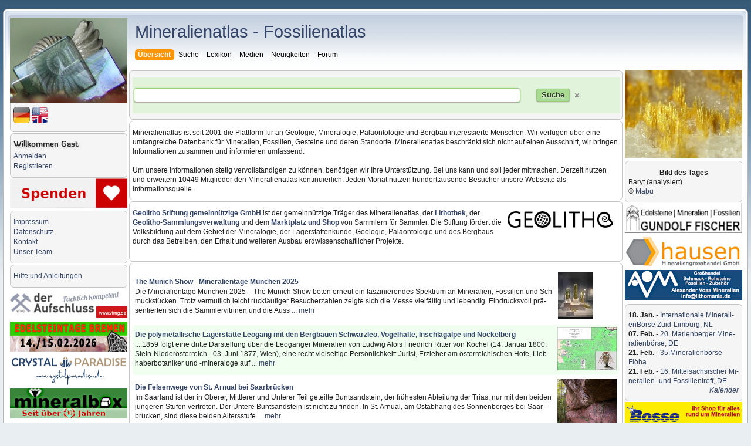

--- FILE ---
content_type: text/html; charset=utf-8
request_url: https://www.mineralatlas.eu/jsmol/matlas.php?id=3328
body_size: 4248
content:
<!DOCTYPE HTML>
<html>
	<head>
		<title>Mineralienatlas - Fossilienatlas</title>
		<meta http-equiv="Content-Type" content="text/html; charset=utf-8" />

		<style type="text/css">

			body {
				font: 78%/130% "Verdana", "Arial", "Helvetica", sans-serif;
				background-color: #ffffcc;
				height: 100%;
				margin: 0;
				padding: 5px;
			}

			#jmol {
				min-height: 210px;
				height: 210px;
				max-height: 210px;
			}
			select {
				max-width: 100%;
				min-width: 100%;
				font: 80%/100% "Lucida Sans", "Arial", sans-serif;
			}

			option.optbigger {
				font: 120%/115% "Verdana", "Arial", "Helvetica", sans-serif;
			}

			.ii {
				width: 26px;
				height: 26px;
			}

			canvas {
				-moz-border-radius: 6px;
				-khtml-border-radius: 6px;
				-webkit-border-radius: 6px;
				border: 1px solid #ccc;
				border-radius: 6px;
				padding: 1px;
			}

			#appdiv {
				height: 320px;
				width: 320px;
				float: left;
				margin: 0 10px 10px 0px;
			}
			
			.td2 {
				margin: 0 10px 10px 0px;
				float: left;
			}

			.td3 {
				float: left;
				min-width:200px;
				height: 100%;
			}

			@media print {

				#td2 {
					display:none;
				}
				#td3 {
					width: 40%;
				}
			}

			small {
				font: 85%/100% "Lucida Sans", "Arial", sans-serif;
			}

			input.ii {
				cursor: pointer;
			}

			p {
				margin-bottom:5px;
				margin-top:5px;
				font: 95%/115% "Verdana", "Helvetica", sans-serif;
			}

			a {
				text-decoration: none;
			}

		</style>
		<script type="text/javascript" src="JSmol.min.js"></script>
		<script type="text/javascript" src="js/Jmol2.js"></script>
		<script type="text/javascript">
			<!--
		
			delete Jmol._tracker
			var jmolApplet0; // set up in HTML table, below
			var label;

			// logic is set by indicating order of USE -- default is HTML5 for this test page, though
			var use = "HTML5" // JAVA HTML5 WEBGL IMAGE  are all otions
			var s = document.location.search;

			Jmol.debugCode = (s.indexOf("debugcode") >= 0);

			jmol_isReady = function(applet) {
				document.title = (applet._id + " is ready")
			}		

			var Info = {
				width: 320,
				height: 320,
				debug: false,
				color: "0xFFFFFF",
				addSelectionOptions: false,				
				serverURL: "/jsmol/php/jsmol.php",
				use: "HTML5",
				j2sPath: "j2s",
				isSigned: false,
				readyFunction: jmol_isReady,
				script: "set antialiasDisplay;"+
				"spacefill on;"+
				"wireframe 0.1;"+
				"cartoons on;"+
				//right click menu
				"set disablePopupMenu TRUE;"+
				"color structure;"+
				"set showFrank off;",	
				//script: null,
				//jarPath: "java",
				//jarFile: (useSignedApplet ? "JmolAppletSigned.jar" : "JmolApplet.jar"),
				//isSigned: useSignedApplet,
				disableJ2SLoadMonitor: true,
				disableInitialConsole: true,
				allowJavaScript: true,
				//defaultModel: "$dopamine",
				//console: "none", // default will be jmolApplet0_infodiv
			}

			$(document).ready(function() {
  			$("#appdiv").html(Jmol.getAppletHtml("jmolApplet0", Info))
			})
			var lastPrompt=0;

			function dogetlist(loc,rr,what){
				//erstellen des requests
				if (what == 'jmol') {
					document.getElementById('jmol').innerHTML = 'Die Daten werden generiert und geladen ... bitte warten&nbsp;&nbsp;&nbsp;<img src="../../../css/images/loading.gif" alt="" />';
				}
				var req = null;
				try{
					req = new XMLHttpRequest();
				}
				catch (ms){
					try{
						req = new ActiveXObject("Msxml2.XMLHTTP");
					}
					catch (nonms){
						try{
							req = new ActiveXObject("Microsoft.XMLHTTP");
						}
						catch (failed){
							req = null;
						}
					}
				}
				if (req == null)
				alert("Error creating request object!");
				if (what == 'jmol') {
					req.open("GET", '/ajax/jmoldata.php?file='+loc, true);
				}
				req.onreadystatechange = function(){
					switch(req.readyState) {
						case 4:
						if(req.status!=200) {
							//alert("Fehler:"+req.status);
						}else{
							//alert(req.responseText);
							if (what == 'jmol') {
								document.getElementById('jmol').innerHTML = req.responseText;
							}
						}
						break;

						default:
						return false;
						break;
					}
				};
				req.setRequestHeader("Content-Type",
				"application/x-www-form-urlencoded");
				req.send(null);
			}

			function resize() {

				//make canvas height equal to canvas width
				var canvas = document.getElementById('jmolApplet0_canvas2d');
				var appdiv = document.getElementById('appdiv');
				var td3 = document.getElementById('td3');
				var td2 = document.getElementById('td2');

				var width = window.innerWidth ||                      // alle Browser
				(window.document.documentElement.clientWidth ||     // IE im Standard-Mode
				window.document.body.clientWidth);                 // IE im Quirks-Mode
				var height = window.innerHeight ||
				(window.document.documentElement.clientHeight ||
				window.document.body.clientHeight);
					
				if (width < 360) {
					cvwidth = width-40;
				} else {
					cvwidth = 320;
				}


				if (width > 800) {
					var td3width = width - cvwidth - 170 - 50;
					td3.style.width = td3width+'px';
				} else if (width > 720) {
					var td3width = width - cvwidth - 140 - 50;
					td3.style.width = td3width+'px';
				} else {
					td3.style.width = '98%';
				}

				if (width < 520) {
					td2.style.width = '100%';
				} else if ((width > 720) && (width < 801)) {
					td2.style.width = '140px';	
				} else {
					td2.style.width = '170px';
				}

				appdiv.style.width = cvwidth+'px';
				appdiv.style.height = cvwidth+'px';

				canvas.style.width = cvwidth+'px';
				canvas.style.height = cvwidth+'px';
				/* fuer den redraw */
				Jmol.script(jmolApplet0,'zoom 100;')
				Jmol.resizeApplet(jmolApplet0,[cvwidth,cvwidth]);

			}

			//-->
		</script>
	</head>
	<body>
		
		<div id="appdiv"></div>
		<div class="td2" id="td2">

			Einheitszelle (<a href="javascript:toggleUnitcell();">wechseln</a>)
			<p>Ansicht (<a href="javascript:Jmol.script(jmolApplet0,'select *;cartoons off;spacefill only;polyhedra off;')">füllend</a>,
				<a href="javascript:Jmol.script(jmolApplet0,'select *;cartoons off;wireframe -0.1; polyhedra off;')">Draht</a>,
				<a href="javascript:Jmol.script(jmolApplet0,'select *;cartoons off;spacefill 23%;wireframe 0.1; polyhedra off;')">Ball&amp;Stick</a>,
				<a href="javascript:polyeder()">Polyeder</a>)
											</p>
			<p>Symbole (<a href="javascript:toggleLabel();">wechseln</a>)</p>
			<p>Achsen (<a href="javascript:Jmol.script(jmolApplet0,'set axes Window; set axes on;')">xyz</a>
				<a href="javascript:Jmol.script(jmolApplet0,'set axes UnitCell; set axes on;')">abc</a>
				<a href="javascript:Jmol.script(jmolApplet0,'set axes UnitCell; set axes 0;')">aus</a>)
			</p>
			<p>Drehen (<a href="javascript:toggleSpin();">an/aus</a>)</p>
			<p>Einheitszellen				<a href="javascript:filereload(filenow, '0.5')">0.5</a>,
				<a href="javascript:filereload(filenow, '111')">111</a>,
				<a href="javascript:filereload(filenow, '221')">221</a>,
				<a href="javascript:filereload(filenow, '222')">222</a>,
				<a href="javascript:filereload(filenow, '331')">331</a>,
				<a href="javascript:filereload(filenow, '333')">333</a>
			</p>
			<p>Bild (<a href="javascript:Jmol.script(jmolApplet0,'write PNGJ jmol.png')" title="als Bild speichern">Speichern</a>)</p>
			<p>Zoom <a href="javascript:zoomit('p');">in</a> - <a href="javascript:zoomit('m');">aus</a></p>
			<p>Sicht von				<a href="javascript:Jmol.script(jmolApplet0,'if not(showBoundBox);if not(showUnitcell);boundbox on;moveto 2.0 front;delay 1;boundbox off;else;moveto 2.0 front;delay 1;endif;endif;')" title="vorne">&#9633;</a>
				<a href="javascript:Jmol.script(jmolApplet0,'if not(showBoundBox);if not(showUnitcell);boundbox on;moveto 1.0 front;moveto 2.0 left;delay 1;boundbox off;else;moveto 1.0 front;moveto 2.0 left;delay 1;endif;endif;')" title="links">&#8656;</a>
				<a href="javascript:Jmol.script(jmolApplet0,'if not(showBoundBox);if not(showUnitcell);boundbox on;moveto 1.0 front;moveto 2.0 right;delay 1;boundbox off;else;moveto 1.0 front;moveto 2.0 right;delay 1;endif;endif;')" title="rechts">&#8658;</a>
				<a href="javascript:Jmol.script(jmolApplet0,'if not(showBoundBox);if not(showUnitcell);boundbox on;moveto 1.0 front;moveto 2.0 top;delay 1;boundbox off;else;moveto 1.0 front;moveto 2.0 top;delay 1;endif;endif;')" title="oben">&#8657;</a>
				<a href="javascript:Jmol.script(jmolApplet0,'if not(showBoundBox);if not(showUnitcell);boundbox on;moveto 1.0 front;moveto 2.0 bottom;delay 1;boundbox off;else;moveto 1.0 front;moveto 2.0 bottom;delay 1;endif;endif;')" title="unten">&#8659;</a>
				<a href="javascript:Jmol.script(jmolApplet0,'if not(showBoundBox);if not(showUnitcell);boundbox on;moveto 1.0 front;moveto 2.0 back;delay 1;boundbox off;else;moveto 1.0 front;moveto 2.0 back;delay 1;endif;endif;')" title="zurück">&#9632;</a>
			</p>
			<p>Messen <br/>(<a href="javascript:Jmol.script(jmolApplet0,'set pickingstyle MEASURE; set picking MEASURE DISTANCE')" title="Distanz">&#8660;</a>
				<a href="javascript:Jmol.script(jmolApplet0,'set pickingstyle MEASURE; set picking MEASURE ANGLE')" title="Winkel">&#8736;</a>
				<a href="javascript:Jmol.script(jmolApplet0,'set pickingstyle MEASURE OFF; set picking OFF')" title="aus">aus</a>
				<a href="javascript:Jmol.script(jmolApplet0,'measure delete')" title="löschen">&#8855;</a>)
				(<a href="javascript:Jmol.script(jmolApplet0,'select *; set measure nanometers')" title="Nanometer">nm</a>
				<a href="javascript:Jmol.script(jmolApplet0,'select *; set measure angstroms')" title="Ångström">Å</a>
				<a href="javascript:Jmol.script(jmolApplet0,'select *; set measure picometers')" title="Picometer">pm</a>)


			</p>
			<p>Hintergrund (<a href="javascript:toggleBackground();">wechseln</a>)</p>
			
		</div>
		<div class="td3" id="td3">
			<select size="7" id="jmolselect">
				<option class="optbigger" title=" Roweite, Ca2Mn2(OH)4[B4O7(OH)2]: Its atomic arrangement
" value="Roweite--0000393.cif">Roweite--0000393.cif</option><option  title=" Roweite, Ca2Mn2(OH)4[B4O7(OH)2]: Its atomic arrangement
" value="Roweite--0000393.cif">...Mn2(OH)4[B4O7(OH)2]: Its atomic arrangement
</option><option value="Roweite--0000393.cif"> </option>			</select>

			<div id="jmol"></div>
			<small>CIF data - <a href="http://rruff.geo.arizona.edu/AMS/result.php?mineral=Roweite" target="_blank">American Mineralogist Crystal Structure DB</a></small>
		</div>

		<script type="text/javascript">
			//<![CDATA[

			function polyeder() {
				filereload(filenow, 'poly');
				Jmol.script(jmolApplet0,'polyhedra 4,6  (displayed); display cell=555; center (visible); zoom 250;');
			}

			var unitcell = '1';
			function toggleUnitcell() {
				if (unitcell == '1') {
					Jmol.script(jmolApplet0,'set showUnitCell off;');
					unitcell = '2';
				}else if (unitcell == '2') {
					Jmol.script(jmolApplet0,'set displayCellParameters 1; set showUnitCell 1;');
					unitcell = '3';
				}	else {
					Jmol.script(jmolApplet0,'set showUnitCell 1; set displayCellParameters off;');
					unitcell = '1';
				}
			}

			var unitcelltext = '0';
			function toggleUnitcellText() {
				if (unitcelltext == '1') {
					Jmol.script(jmolApplet0,'set displayCellParameters off;')
					unitcelltext = '0';
				}	else {
					Jmol.script(jmolApplet0,'set displayCellParameters 1; set showUnitCell 1')
					unitcelltext = '1';
				}
			}

			var labeltoggel = '0';
			function toggleLabel() {
				if (labeltoggel == '0') {
					Jmol.script(jmolApplet0, 'label %e');
					labeltoggel = '1';
				} else if (labeltoggel == '1') {
					Jmol.script(jmolApplet0, 'label %a');
					labeltoggel = '2';
				}else if (labeltoggel == '2') {
					Jmol.script(jmolApplet0, 'label %i');
					labeltoggel = '3';
				}	else {
					Jmol.script(jmolApplet0,'select *;labels off');
					labeltoggel = '0';
				}
			}

			var backgroundtoggel = '0';
			function toggleBackground() {
				if (backgroundtoggel == '0') {
					Jmol.script(jmolApplet0, 'background = black;');
					backgroundtoggel = '1';
				} else if (backgroundtoggel == '1') {
					Jmol.script(jmolApplet0, 'background = "#e0e0e0";');
					backgroundtoggel = '2';
				}else if (backgroundtoggel == '2') {
					Jmol.script(jmolApplet0, 'background = "#f0f0f0"');
					backgroundtoggel = '3';
				}	else {
					Jmol.script(jmolApplet0,'background = white');
					backgroundtoggel = '0';
				}
			}

			var toggelspin = '0';
			function toggleSpin() {
				if (toggelspin == '0') {
					Jmol.script(jmolApplet0, 'set spinZ 3; set spinX 1;spin on;');
					toggelspin = '1';
				}	else {
					Jmol.script(jmolApplet0,'spin off;');
					toggelspin = '0';
				}
			}

			var filenow ='';
			function jmolfile(naam)  {
				filenow = naam;
				dogetlist(naam,'0','jmol');
				//Jmol.loadFile(jmolApplet0,'crystals/'+naam,'load async {1 1 1}');
				Jmol.script(jmolApplet0,'load crystals/'+naam+' {1 1 1} PACKED;');
				//unitcell
				//Jmol.script(jmolApplet0,'set showUnitCell off;')
				//unitcell text
				Jmol.script(jmolApplet0,'set displayCellParameters off;')
				Jmol.script(jmolApplet0,'set showFrank off; zoom 120; set axes 0;')
				//Jmol.script(jmolApplet0,'set font-size 6;')
			}

			var zoomvar = 100;
			
			function zoomit(k)  {
				if (k == 'm') zoomvar = zoomvar -10;
				if (k == 'p') zoomvar = zoomvar + 10;
				if (zoomvar < 30) {zoomvar = 30;}
				Jmol.script(jmolApplet0,'zoom '+zoomvar+';')
			}

			function filereload(naam, x){
				var hkl;
				dogetlist(naam,'0','jmol');
				if (x == 'poly') hkl = "444 666 1";
				if (x == 333) hkl = "3 3 3";
				if (x == 331) hkl = "3 3 1";
				if (x == 222) hkl = "2 2 2";
				if (x == 221) hkl = "2 2 1";
				if (x == 111) hkl = "1 1 1";
				if (x == 0.5) hkl = "0.5 0.5 0.5";

				//Jmol.loadFile(jmolApplet0,'crystals/'+naam,' load async {'+hkl+'} PACKED;');
				Jmol.script(jmolApplet0,'load crystals/'+naam+' {'+hkl+'} PACKED;');
				//unitcell
				//Jmol.script(jmolApplet0,'set showUnitCell off;');
				//unitcell text
				Jmol.script(jmolApplet0,'set displayCellParameters off;');
				Jmol.script(jmolApplet0,'set showFrank off; zoom 120; set axes 0;');
				//Eigenes Menu
				//Jmol.script(jmolApplet0,'load menu "matlas.mnu";');
				//Jmol.script(jmolApplet0,'set font-size 6;');
				document.getElementById("jmolApplet0_canvas2d").style.cursor = "pointer";
			}
	
			var selectmenu=document.getElementById('jmolselect')
			selectmenu.onchange=function(){
				var chosenoption=this.options[this.selectedIndex]
				if (chosenoption.value!='nothing'){
					jmolfile(chosenoption.value);
				}
			}

			window.onresize = function(){
				resize(0);
				//brauchts erst klein wegen Chrome
				//parent.resizeJmol(100);				
				var height = Math.max( document.body.scrollHeight, document.body.offsetHeight, document.documentElement.scrollHeight);

				//weil Chrome einfach zu biggy ist hier mit fixer height
				var width = window.innerWidth ||                      // alle Browser
				(window.document.documentElement.clientWidth ||     // IE im Standard-Mode
				window.document.body.clientWidth);                 // IE im Quirks-Mode
				if ((width > 720) && (height > 380)) height = 380;	
				//alert(height);
				parent.resizeJmol(height);
			}

			window.onload = function(){
				resize(0);
				var height = Math.max( document.body.scrollHeight, document.body.offsetHeight, document.documentElement.scrollHeight);
				var firstfile = 'Roweite--0000393.cif';
				jmolfile(firstfile);

				var width = window.innerWidth ||                      // alle Browser
				(window.document.documentElement.clientWidth ||     // IE im Standard-Mode
				window.document.body.clientWidth);                 // IE im Quirks-Mode
				if ((width > 720) && (height > 380)) height = 380;	
				parent.resizeJmol(height);
				
			}

			//]]>
		</script>
				<script>
				var hostname = window.location.hostname;
				if (hostname != 'www.mineralienatlas.de'){
					window.location.replace("https://www.mineralienatlas.de");
				}
		</script>
	</body>
</html>


--- FILE ---
content_type: text/html; charset=UTF-8
request_url: https://www.mineralienatlas.de/
body_size: 16564
content:
<!DOCTYPE html>
<html lang="de">
	<head>
				<title>Mineralienatlas - Fossilienatlas</title>
		<meta charset="UTF-8">
		<meta name="viewport" content="width=device-width, initial-scale=1.0">
		<meta name="keywords" content="Mineralien, Fossilien, Edelsteine, Geologie, Paläontologie, Bergbau, Steine, Kristalle, Fundstellen, Steinbruch, Sedimente, Gesteine, Dinosaurier">
		<meta name="description" content="Mineralienatlas: Ihre Plattform für Geologie, Mineralogie, Paläontologie und Bergbau, unterstützt von tausenden Mitgliedern weltweit.">
		<meta name="author" content="Geolitho Stiftung gGmbH">
		<meta name="revisit-after" content="2 days">
		<meta name="robots" content="index,follow">
		<meta name="expires" content="never">
		<meta name="rating" content="general">
		<meta name="twitter:card" content="summary" >
		<meta name="twitter:title" content="Mineralienatlas - Fossilienatlas">
		<meta name="twitter:description" content="Mineralienatlas: Ihre Plattform für Geologie, Mineralogie, Paläontologie und Bergbau, unterstützt von tausenden Mitgliedern weltweit.">
		<meta name="twitter:image" content="https://www.mineralienatlas.de/css/images/Logo.jpg">
		<meta property="og:locale" content="de_DE">
		<meta property="og:locale:alternate" content="en_EN">
		<meta property="og:title" content="Mineralienatlas - Fossilienatlas">
		<meta property="og:type" content="website">
		<meta property="og:url" content="https://www.mineralienatlas.de">
		<meta property="og:image" content="https://www.mineralienatlas.de/css/images/Logo.jpg">
		<meta property="og:description" content="Mineralienatlas: Ihre Plattform für Geologie, Mineralogie, Paläontologie und Bergbau, unterstützt von tausenden Mitgliedern weltweit.">
		<meta http-equiv="X-UA-Compatible" content="IE=edge">
		<meta name="rating" content="general">
		<meta name="expires" content="never">

		<meta name="DC.Language" content="DE">
		<link rel="alternate" type="application/rss+xml" title="Mineralienatlas - Forum RSS" href="https://www.mineralienatlas.de/forum/index.php?PHPSESSID=o2sjlhm2dtqg6p8pppb61642fm&amp;type=rss;action=.xml">
		<link rel="alternate" type="application/rss+xml" title="Mineralienatlas - Neue Mineralien RSS" href="https://www.mineralienatlas.de/rss/rssminerals.php">
		<link rel="alternate" type="application/rss+xml" title="Mineralienatlas - Neue Fossilien RSS" href="https://www.mineralienatlas.de/rss/rssfossils.php">
		<link rel="alternate" type="application/rss+xml" title="Mineralienatlas - Neue Gesteine  RSS" href="https://www.mineralienatlas.de/rss/rssrocks.php">
		<link rel="alternate" type="application/rss+xml" title="Mineralienatlas - Neueste Änderungen an Lokationen RSS" href="https://www.mineralienatlas.de/lexikon/index.php/DataChanges?format=RSS2&amp;changes=location&amp;limit=100">
		<link rel="alternate" type="application/rss+xml" title="Mineralienatlas - Neueste Änderungen an Mineraleinträgen RSS" href="https://www.mineralienatlas.de/lexikon/index.php/DataChanges?format=RSS2&amp;changes=mineral&amp;limit=100">
		<link rel="alternate" type="application/rss+xml" title="Mineralienatlas - Neueste Änderungen an Fossileinträgen RSS" href="https://www.mineralienatlas.de/lexikon/index.php/DataChanges?format=RSS2&amp;changes=fossil&amp;limit=100">
		<link rel="alternate" type="application/rss+xml" title="Mineralienatlas - Neueste Änderungen an Gesteinseinträgen RSS" href="https://www.mineralienatlas.de/lexikon/index.php/DataChanges?format=RSS2&amp;changes=rock&amp;limit=100">
					<link rel="alternate" hreflang="en" href="https://www.mineralienatlas.de/?lang=en&amp;language=english">
			<link rel="alternate" hreflang="x-default" href="https://www.mineralienatlas.de/?lang=en&amp;language=english">
			<link rel="alternate" hreflang="de" href="https://www.mineralienatlas.de/?lang=de&amp;language=german">
					<link rel="canonical" href="/">
		<link rel="search" href="/index.php?action=lexSearch">
		<link rel="stylesheet" type="text/css" href="https://www.mineralienatlas.de/css/style.css">
		<link rel="stylesheet" type="text/css" href="https://www.mineralienatlas.de/css/responsive.css">
		<link rel="stylesheet" href="https://www.mineralienatlas.de/css/googlegreensky.css" type="text/css">
		<link rel="stylesheet" href="https://www.mineralienatlas.de/javascripts/HighSlide/highslide/highslide.css" type="text/css">
		<script src="https://www.mineralienatlas.de/javascripts/HighSlide/highslide/highslide-full.packed.js"></script>
	  <script type="text/javascript">(function(){var legitDomains = ["mineralienatlas.de","mineralatlas.eu"];var currentHost = window.location.hostname.toLowerCase();var allowed = false;for(var i=0;i<legitDomains.length;i++){  var d = legitDomains[i].toLowerCase();  if(currentHost===d || currentHost.endsWith("." + d)){ allowed=true; break; }}if(!allowed){ window.location.href = "https://mineralienatlas.de"; }})();</script>		
		<!--[if lte IE 7]>
		<style>
		div { zoom: 1; }
		#main_content_section {
		margin-right: -15px;
		margin-left: 5px;
		}
		</style>
		<![endif]-->
		
	<script>
	<!--
	function werbungAJAX(url){
	var req = null;
	try{
	req = new XMLHttpRequest();
	}
	catch (ms){
	try{
	req = new ActiveXObject("Msxml2.XMLHTTP");
	}
	catch (nonms){
	try{
	req = new ActiveXObject("Microsoft.XMLHTTP");
	}
	catch (failed){
	req = null;
	}
	}
	}
	if (req == null)
	alert("Error creating request object!");
	req.open("GET", '/lexikon/WerbungAJAX.php?service=WerbungGet'+url, true);
	req.onreadystatechange = function(){
	};
	req.setRequestHeader("Content-Type",
	"application/x-www-form-urlencoded");
	req.send(null);
	}
	//-->
	</script>
			<script>
			//<![CDATA[
			function leesFile(naam, smorfid)  {
				document.smorf.leesfile(naam+".smorf.bin");
				frames['beschreibung'].location.href = "https://www.mineralienatlas.desmorfdata.php?smorfid="+smorfid;
			}
			function changeIt()
			{
				newpage = (currentpage-1) ? 1 : 2;
				return "iframe_page" + newpage + ".html";
			}
							hs.lang = {
					cssDirection:     'ltr',
					loadingText :     'Lade...',
					loadingTitle :    'Klick zum Abbrechen',
					focusTitle :      'Klick um nach vorn zu bringen',
					fullExpandTitle : 'Zur Originalgröße erweitern',
					fullExpandText :  'Vollbild',
					creditsTitle :    'Gehe zur Highslide JS Homepage',
					previousText :    'Voriges',
					previousTitle :   'Voriges (Pfeiltaste links)',
					nextText :        'Nächstes',
					nextTitle :       'Nächstes (Pfeiltaste rechts)',
					moveTitle :       'Verschieben',
					moveText :        'Verschieben',
					closeText :       'Schließen',
					closeTitle :      'Schließen (Esc)',
					resizeTitle :     'Größe wiederherstellen',
					playText :        'Abspielen',
					playTitle :       'Slideshow abspielen (Leertaste)',
					pauseText :       'Pause',
					pauseTitle :      'Pausiere Slideshow (Leertaste)',
					number :          'Bild %1/%2',
					restoreTitle :    'Klick um das Bild zu schließen, klick und ziehe um zu verschieben. Benutze Pfeiltasten für vor und zurück.'
				};
						hs.graphicsDir = 'https://www.mineralienatlas.de/javascripts/HighSlide/highslide/graphics/';
			hs.showCredits = false;
			hs.outlineType = 'rounded-white';
			hs.wrapperClassName = 'draggable-header';
			hs.minWidth = 300;
			hs.padToMinWidth = true;
			//]]>
		</script>
		<script>
			//<![CDATA[
						function hideelements(what) {
				
					domid = document.getElementById('rgeolithoInfo');
					if (domid) domid.style.display = what;
					domid = document.getElementById('ugeolithoInfo');
					if (domid) domid.style.display = what;
					domid = document.getElementById('lgeolithoInfo');
					if (domid) domid.style.display = what;
					domid = document.getElementById('geolithoInfo');
					if (domid) domid.style.display = what;
					
					domid = document.getElementById('rminrocfos');
					if (domid) domid.style.display = what;
					domid = document.getElementById('uminrocfos');
					if (domid) domid.style.display = what;
					domid = document.getElementById('lminrocfos');
					if (domid) domid.style.display = what;
					domid = document.getElementById('minrocfos');
					if (domid) domid.style.display = what;
					
					domid = document.getElementById('rreadnews');
					if (domid) domid.style.display = what;
					domid = document.getElementById('ureadnews');
					if (domid) domid.style.display = what;
					domid = document.getElementById('lreadnews');
					if (domid) domid.style.display = what;
					domid = document.getElementById('readnews');
					if (domid) domid.style.display = what;
					
					domid = document.getElementById('rtopinfo');
					if (domid) domid.style.display = what;
					domid = document.getElementById('utopinfo');
					if (domid) domid.style.display = what;
					domid = document.getElementById('ltopinfo');
					if (domid) domid.style.display = what;
					domid = document.getElementById('topinfo');
					if (domid) domid.style.display = what;
					
					domid = document.getElementById('rmobileinfo');
					if (domid) domid.style.display = what;
					domid = document.getElementById('umobileinfo');
					if (domid) domid.style.display = what;
					domid = document.getElementById('lmobileinfo');
					if (domid) domid.style.display = what;
					domid = document.getElementById('mobileinfo');
					if (domid) domid.style.display = what;
					
					domid = document.getElementById('rnewMinerals');
					if (domid) domid.style.display = what;
					domid = document.getElementById('unewMinerals');
					if (domid) domid.style.display = what;
					domid = document.getElementById('lnewMinerals');
					if (domid) domid.style.display = what;
					domid = document.getElementById('newMinerals');
					if (domid) domid.style.display = what;
					
					domid = document.getElementById('rnewFossils');
					if (domid) domid.style.display = what;
					domid = document.getElementById('unewFossils');
					if (domid) domid.style.display = what;
					domid = document.getElementById('lnewFossils');
					if (domid) domid.style.display = what;
					domid = document.getElementById('newFossils');
					if (domid) domid.style.display = what;
					
					domid = document.getElementById('rnewRocks');
					if (domid) domid.style.display = what;
					domid = document.getElementById('unewRocks');
					if (domid) domid.style.display = what;
					domid = document.getElementById('lnewRocks');
					if (domid) domid.style.display = what;
					domid = document.getElementById('newRocks');
					if (domid) domid.style.display = what;
					
					domid = document.getElementById('rnewFormations');
					if (domid) domid.style.display = what;
					domid = document.getElementById('unewFormations');
					if (domid) domid.style.display = what;
					domid = document.getElementById('lnewFormations');
					if (domid) domid.style.display = what;
					domid = document.getElementById('newFormations');
					if (domid) domid.style.display = what;
					
					domid = document.getElementById('rnewLocalities');
					if (domid) domid.style.display = what;
					domid = document.getElementById('unewLocalities');
					if (domid) domid.style.display = what;
					domid = document.getElementById('lnewLocalities');
					if (domid) domid.style.display = what;
					domid = document.getElementById('newLocalities');
					if (domid) domid.style.display = what;
					
					domid = document.getElementById('rnewRenames');
					if (domid) domid.style.display = what;
					domid = document.getElementById('unewRenames');
					if (domid) domid.style.display = what;
					domid = document.getElementById('lnewRenames');
					if (domid) domid.style.display = what;
					domid = document.getElementById('newRenames');
					if (domid) domid.style.display = what;
					
					domid = document.getElementById('rrandpicrate');
					if (domid) domid.style.display = what;
					domid = document.getElementById('urandpicrate');
					if (domid) domid.style.display = what;
					domid = document.getElementById('lrandpicrate');
					if (domid) domid.style.display = what;
					domid = document.getElementById('randpicrate');
					if (domid) domid.style.display = what;
					
					domid = document.getElementById('rrandpicrateL');
					if (domid) domid.style.display = what;
					domid = document.getElementById('urandpicrateL');
					if (domid) domid.style.display = what;
					domid = document.getElementById('lrandpicrateL');
					if (domid) domid.style.display = what;
					domid = document.getElementById('randpicrateL');
					if (domid) domid.style.display = what;
					
					domid = document.getElementById('rrandpicrateR');
					if (domid) domid.style.display = what;
					domid = document.getElementById('urandpicrateR');
					if (domid) domid.style.display = what;
					domid = document.getElementById('lrandpicrateR');
					if (domid) domid.style.display = what;
					domid = document.getElementById('randpicrateR');
					if (domid) domid.style.display = what;
					
					domid = document.getElementById('rnewLocMiddle');
					if (domid) domid.style.display = what;
					domid = document.getElementById('unewLocMiddle');
					if (domid) domid.style.display = what;
					domid = document.getElementById('lnewLocMiddle');
					if (domid) domid.style.display = what;
					domid = document.getElementById('newLocMiddle');
					if (domid) domid.style.display = what;
					
					domid = document.getElementById('rnewComments');
					if (domid) domid.style.display = what;
					domid = document.getElementById('unewComments');
					if (domid) domid.style.display = what;
					domid = document.getElementById('lnewComments');
					if (domid) domid.style.display = what;
					domid = document.getElementById('newComments');
					if (domid) domid.style.display = what;
					
					domid = document.getElementById('rlocResult');
					if (domid) domid.style.display = what;
					domid = document.getElementById('ulocResult');
					if (domid) domid.style.display = what;
					domid = document.getElementById('llocResult');
					if (domid) domid.style.display = what;
					domid = document.getElementById('locResult');
					if (domid) domid.style.display = what;
					
					domid = document.getElementById('rforumInfo');
					if (domid) domid.style.display = what;
					domid = document.getElementById('uforumInfo');
					if (domid) domid.style.display = what;
					domid = document.getElementById('lforumInfo');
					if (domid) domid.style.display = what;
					domid = document.getElementById('forumInfo');
					if (domid) domid.style.display = what;
					
					domid = document.getElementById('rcollectionManagementInfo');
					if (domid) domid.style.display = what;
					domid = document.getElementById('ucollectionManagementInfo');
					if (domid) domid.style.display = what;
					domid = document.getElementById('lcollectionManagementInfo');
					if (domid) domid.style.display = what;
					domid = document.getElementById('collectionManagementInfo');
					if (domid) domid.style.display = what;
					
					domid = document.getElementById('rmarketPlaceInfo');
					if (domid) domid.style.display = what;
					domid = document.getElementById('umarketPlaceInfo');
					if (domid) domid.style.display = what;
					domid = document.getElementById('lmarketPlaceInfo');
					if (domid) domid.style.display = what;
					domid = document.getElementById('marketPlaceInfo');
					if (domid) domid.style.display = what;
								}

						function doItWorthReadAll(){

				//erstellen des requests
				var req = null;
				try{
					req = new XMLHttpRequest();
				}
				catch (ms){
					try{
						req = new ActiveXObject("Msxml2.XMLHTTP");
					}
					catch (nonms){
						try{
							req = new ActiveXObject("Microsoft.XMLHTTP");
						}
						catch (failed){
							req = null;
						}
					}
				}
				if (req == null)
				alert("Error creating request object!");

				req.open("GET", '/ajax/getworthreading.php');

								req.onreadystatechange = function(){
					switch(req.readyState) {
						case 4:
						if(req.status!=200) {
							//alert("Fehler:"+req.status);
						}else{
							//alert(req.responseText);
							//schreibe die antwort in den div container mit der id content
							document.getElementById('result').innerHTML = req.responseText;
							hideelements('none');
						}
						break;
						default:
						return false;
						break;
					}
				};
				req.setRequestHeader("Content-Type",
				"application/x-www-form-urlencoded");
				req.send(null);
			}

						function doItSearch(searchstring, limit, ws){

				document.getElementById("loading").style.display = "block";
				//erstellen des requests
				var req = null;
				try{
					req = new XMLHttpRequest();
				}
				catch (ms){
					try{
						req = new ActiveXObject("Msxml2.XMLHTTP");
					}
					catch (nonms){
						try{
							req = new ActiveXObject("Microsoft.XMLHTTP");
						}
						catch (failed){
							req = null;
						}
					}
				}
				if (req == null)
				alert("Error creating request object!");

				req.open("GET", '/ajax/getsearchresult.php?s='+encodeURI(searchstring)+'&next='+limit+ws, true);

								req.onreadystatechange = function(){
					switch(req.readyState) {
						case 4:
						if(req.status!=200) {
							//alert("Fehler:"+req.status);
						}else{
							//alert(req.responseText);
							//schreibe die antwort in den div container mit der id result
							document.getElementById('result').innerHTML = req.responseText;
							hideelements('none');
						}
						break;

						default:
						return false;
						break;
					}
					document.getElementById("loading").style.display = "none";
				};
				req.setRequestHeader("Content-Type",
				"application/x-www-form-urlencoded; charset=utf-8");
				req.send(null);
			}

						function resetSearch() {
				document.getElementById('result').innerHTML = "";
				hideelements('block');
			}

			//ajax calls for different querys
			function doIt(what, xx){
				//erstellen des requests

				var req = null;
				try{
					req = new XMLHttpRequest();
				}
				catch (ms){
					try{
						req = new ActiveXObject("Msxml2.XMLHTTP");
					}
					catch (nonms){
						try{
							req = new ActiveXObject("Microsoft.XMLHTTP");
						}
						catch (failed){
							req = null;
						}
					}
				}
				if (req == null)
				alert("Error creating request object!");

				if (what == "news") {
					req.open("GET", '/ajax/getnewlexposts.php', true);
				} else if (what == "forumnews") {
					req.open("GET", '/ajax/getnewforumposts.php', true);
				} else if (what == "collstat") {
					req.open("GET", '/ajax/getcollectorscharacteristics.php', true);
				} else if (what == "locations") {
					req.open("GET", '/ajax/getnewlocations.php', true);
				} else if (what == "minrocfos") {
					req.open("GET", '/ajax/getnewMinRocFos.php', true);
				} else if (what == "renames") {
					req.open("GET", '/ajax/getnewrenames.php', true);
				} else if (what == "getnewforumposts") {
					req.open("GET", '/ajax/getnewforumpostsOnly5.php', true);
				} else if (what == "picturestorate") {
					if (xx == 'R') {
						fadeoutX('picturestorater', 200);
												req.open("GET", '/ajax/getpicturestorate.php?s=1', true);
					}	else {
						fadeoutX('picturestoratel', 200);
												req.open("GET", '/ajax/getpicturestorate.php?s=2', true);
					}
				};

								req.onreadystatechange = function(){
					switch(req.readyState) {
						case 4:
						if(req.status!=200) {
							//alert("Fehler:"+req.status);
						}else{
							//alert(req.responseText);
							//schreibe die antwort in den div container mit der id content
							if (what == "picturestorate") {
								if (xx == 'R') {
									document.getElementById('picturestorater').innerHTML = req.responseText;
									setTimeout(function(){fadeinX('picturestorater', 200);},100);
								} else {
									document.getElementById('picturestoratel').innerHTML = req.responseText;
									setTimeout(function(){fadeinX('picturestoratel', 200);},100);
								}
							} else if (what == "locations") {
								document.getElementById('locResult').innerHTML = req.responseText;
							} else if (what == "minrocfos") {
								document.getElementById('minrocfos').innerHTML = req.responseText;
							} else if (what == "getnewforumposts") {
								document.getElementById('getnewforumposts').innerHTML = req.responseText;
							} else {
								document.getElementById('result').innerHTML = req.responseText;
							}
							if (!what == "picturestorate") {
								hideelements('none');
							}
						}
						break;

						default:
						return false;
						break;
					}
				};

				req.setRequestHeader("Content-Type",
				"application/x-www-form-urlencoded");
				req.send(null);
			}

			function fadeoutX(id, geschwindigkeit) {
				var fps = Math.round(geschwindigkeit / 100);
				var tmp = 0;
				for(i = 99; i >= 0; i--) {
					setTimeout("fadeout_fadeX('" + id + "'," + i + ")", (tmp * fps));
					tmp++;
				}
			}

			function fadeout_fadeX(id, pas) {
				var heurix = document.getElementById(id).style;
				if(pas > 0) {
					heurix.opacity = (pas / 100);
					heurix.MozOpacity = (pas / 100);
					heurix.KhtmlOpacity = (pas / 100);
					heurix.filter = "alpha(opacity=" + pas + ")";
				} else {
					//heurix.display = "none";
				}
			}

			function fadeinX(id, geschwindigkeit) {
				var fps = Math.round(geschwindigkeit / 100);
				var tmp = 0;
				for(i = 1; i <= 100; i++) {
					setTimeout("fadein_fadeX('" + id + "'," + i + ")", (tmp * fps));
					tmp++;
				}
			}

			function fadein_fadeX(id, pas) {
				var heurix = document.getElementById(id).style;
				if(pas > 0) {
					heurix.opacity = (pas / 100);
					heurix.MozOpacity = (pas / 100);
					heurix.KhtmlOpacity = (pas / 100);
					heurix.filter = "alpha(opacity=" + pas + ")";
				} else {
					//heurix.display = "inline";
				}
			}

						function display(action, id)
			{
				if (action == 'show')
				{
					document.getElementById("msghide"+id).style.display = "block";
					document.getElementById("link"+id).href= "javascript:display('hide', "+id+")";
					document.getElementById("link"+id).innerHTML = "<img src=\"/forum/Themes/Mineralienatlas 2012/images/collapse.gif\" alt=\"\">";
				}

				if (action == 'hide')
				{
					document.getElementById("msghide"+id).style.display = "none";
					document.getElementById("link"+id).href= "javascript:display('show', "+id+")";
					document.getElementById("link"+id).innerHTML = "<img src=\"/forum/Themes/Mineralienatlas 2012/images/expand.gif\" alt=\"\">";
				}
			}

						function displayall(action, id)
			{
				if (action == 'show')
				{
					for (var i = 1; i <= id; i++) {
						domid = document.getElementById("msghide"+i);
						if (domid) domid.style.display = "block";
					}
					document.getElementById("linkall").href= "javascript:displayall('hide', "+id+")";
					document.getElementById("linkall").innerHTML = "<img src=\"/forum/Themes/Mineralienatlas 2012/images/collapse.gif\" alt=\"\"> <b>Alles einklappen</b>";
				}

				if (action == 'hide')
				{
					for (var i = 1; i <= id; i++) {
						domid = document.getElementById("msghide"+i);
						if (domid) domid.style.display = "none";
					}
					document.getElementById("linkall").href= "javascript:displayall('show', "+id+")";
					document.getElementById("linkall").innerHTML = "<img src=\"/forum/Themes/Mineralienatlas 2012/images/expand.gif\" alt=\"\"> <b>Alles ausklappen</b>";
				}
			}

						hs.Expander.prototype.onAfterClose = function() {
				if (this.a.id == 'rateaid1') doIt('picturestorate','R');
				if (this.a.id == 'rateaid2') doIt('picturestorate','L');
			}
			//]]>
		</script>
		<link rel="SHORTCUT ICON" href="https://www.mineralienatlas.de/favicon.ico">
		<link rel="apple-touch-icon" href="https://www.mineralienatlas.de/apple-touch-icon.png">
		<link rel="apple-touch-icon-precomposed" href="https://www.mineralienatlas.de/apple-touch-icon.png">
		<!-- Piwik -->
		<script>
			var _paq = _paq || [];
			_paq.push(['trackPageView']);
			_paq.push(['enableLinkTracking']);
			(function() {
				var u="//www.mineralienatlas.de/analyse/piwik/";
				_paq.push(['setTrackerUrl', u+'piwik.php']);
				_paq.push(['setSiteId', '1']);
				var d=document, g=d.createElement('script'), s=d.getElementsByTagName('script')[0];
				g.async=true; g.defer=true; g.src=u+'piwik.js'; s.parentNode.insertBefore(g,s);
			})();
		</script>
		<!-- End Piwik Code -->
	</head>
	<body>
				<div id="wrapper" >
			<div id="header">
				<div class="frame">
					<div id="top_section">
						<div class="logo"><a href="https://www.mineralienatlas.de/index.php"><img src="/css/images/logo-200.jpg" alt="Mineralienatlas Logo"></a></div>
						<div id="langSelectBurger" class="ib"><a href="/?lang=en&amp;language=english"><img src="./../../css/images/en-us.png" alt ="en"></a></div>						<div id="main_menu">
							<div style="position: absolute; top: -10px; left: -10px;">
								<div id="hamburger" class="hamburger-icon-container">
									<span class="hamburger-icon"></span>
								</div>
							</div>
							<a href="https://www.mineralienatlas.de" class="topheadline">Mineralienatlas - Fossilienatlas</a><br><br>
							<ul class="dropmenu" id="menu_nav">
	<li id="button_home" onclick="return true;">
		<a class="active firstlevel">
			<span class="firstlevel">Übersicht</span>
		</a>
		<ul>
			<li>
				<a class="droplink" href="https://www.mineralienatlas.de/index.php">
					&nbsp;&nbsp;<img src="https://www.mineralienatlas.de/css/images/homepage.png" height="15" style="margin-bottom: -2px; " alt="">&nbsp;&nbsp;Startseite				</a>
			</li>
			<li>
				<a class="droplink"  href="https://www.mineralienatlas.de/forum/index.php?PHPSESSID=o2sjlhm2dtqg6p8pppb61642fm&amp;action=calendar">
					&nbsp;&nbsp;<img src="https://www.mineralienatlas.de/css/images/cal.png" height="15" style="margin-bottom: -2px; " alt="">&nbsp;&nbsp;Kalender				</a>
			</li>
						<li>
				<a class="droplink" href="https://www.mineralienatlas.de/index.php?action=collstat">
					&nbsp;&nbsp;<img src="https://www.mineralienatlas.de/css/images/text.png" height="15" style="margin-bottom: -2px; " alt="">&nbsp;&nbsp;Sammlersteckbriefe				</a>
			</li>
			<li>
				<a class="droplink" href="https://www.mineralienatlas.de/lexikon/index.php/Geschichte%20des%20Mineralienatlas" >
					&nbsp;&nbsp;<img src="https://www.mineralienatlas.de/css/images/historie.png" height="15" style="margin-bottom: -2px; " alt="">&nbsp;&nbsp;Geschichte des Mineralienatlas				</a>
			</li>
			<li>
				<a class="droplink" href="https://www.mineralienatlas.de/index.php?action=donate">
					&nbsp;&nbsp;<img src="https://www.mineralienatlas.de/css/images/donate.png" height="15" style="margin-bottom: -2px; " alt="">&nbsp;&nbsp;Unterstützen - aber wie?				</a>
			</li>
			<li>
				<a class="droplink" href="https://www.mineralienatlas.de/lexikon/index.php/Sponsoren/HallOfFame">
					&nbsp;&nbsp;<img src="https://www.mineralienatlas.de/css/images/sponsors.png" height="15" style="margin-bottom: -2px; " alt="">&nbsp;&nbsp;Unsere Sponsoren				</a>
			</li>			
		</ul>
	</li>
	<li id="button_search" onclick="return true;">
		<a class=" firstlevel">
			<span class="firstlevel">Suche</span>
		</a>
		<ul>
			<li>
				<a class="droplink" href="https://www.mineralienatlas.de/index.php?action=lexSearch">
					&nbsp;&nbsp;<img src="https://www.mineralienatlas.de/css/images/lupe.png" height="15" style="margin-bottom: -2px; " alt="">&nbsp;&nbsp;Suche Begriff im Lexikon				</a>
			</li>
			<li>
				<a class="droplink"  href="https://www.mineralienatlas.de/lexikon/index.php/Textsuche">
					&nbsp;&nbsp;<img src="https://www.mineralienatlas.de/css/images/lupe2.png" height="15" style="margin-bottom: -2px; " alt="">&nbsp;&nbsp;Volltextsuche				</a>
			</li>
			<li>
				<a class="droplink"  href="https://www.mineralienatlas.de/lexikon/index.php/MineralFinden">
					&nbsp;&nbsp;<img src="https://www.mineralienatlas.de/css/images/mineral-small.png" height="15" style="margin-bottom: -2px; " alt="">&nbsp;&nbsp;Mineral nach Eigenschaft				</a>
			</li>
			<li>
				<a class="droplink"  href="https://www.mineralienatlas.de/lexikon/index.php/MineralFindElement">
					&nbsp;&nbsp;<img src="https://www.mineralienatlas.de/css/images/chemistry.png" height="15" style="margin-bottom: -2px; " alt="">&nbsp;&nbsp;Mineral nach Chemismus				</a>
			</li>
			<li>
				<a class="droplink"  href="https://www.mineralienatlas.de/lexikon/index.php/Hilfe%20und%20Information">
					&nbsp;&nbsp;<img src="https://www.mineralienatlas.de/css/images/help.png" height="15" style="margin-bottom: -2px; " alt="">&nbsp;&nbsp;Hilfe und Anleitungen				</a>
			</li>
		</ul>
	</li>

	<li id="button_lexicon" onclick="return true;">
		<a class=" firstlevel">
			<span class="firstlevel">Lexikon</span>
		</a>
		<ul>
			<li>
				<a class="droplink" href="https://www.mineralienatlas.de/lexikon/index.php/Kategorie">
					&nbsp;&nbsp;<img src="https://www.mineralienatlas.de/css/images/homepage.png" height="15" style="margin-bottom: -2px; " alt="">&nbsp;&nbsp;Übersicht				</a>
			</li>
			<li>
				<a class="droplink" href="https://www.mineralienatlas.de/lexikon/index.php/Kapitel/Bergbau">
					&nbsp;&nbsp;<img src="https://www.mineralienatlas.de/css/images/mine.png" height="15" style="margin-bottom: -2px; " alt="">&nbsp;&nbsp;Bergbau				</a>
			</li>
			<li>
				<a class="droplink" href="https://www.mineralienatlas.de/lexikon/index.php/Kapitel/Lokationen">
					&nbsp;&nbsp;<img src="https://www.mineralienatlas.de/css/images/earth.png" height="15" style="margin-bottom: -2px; " alt="">&nbsp;&nbsp;Lokationen				</a>
			</li>
			<li>
				<a class="droplink" href="https://www.mineralienatlas.de/lexikon/index.php/Kapitel/Geologie">
					&nbsp;&nbsp;<img src="https://www.mineralienatlas.de/css/images/rock.png" height="15" style="margin-bottom: -2px; " alt="">&nbsp;&nbsp;Geologie (Gesteine)				</a>
			</li>
			<li onclick="return true;">
				<a class="droplink" href="https://www.mineralienatlas.de/lexikon/index.php/Kapitel/Mineralkunde">
					&nbsp;&nbsp;<img src="https://www.mineralienatlas.de/css/images/mineral.png" height="15" style="margin-bottom: -2px; " alt="">&nbsp;&nbsp;Mineralogie (Mineralien)				</a>

				<ul>
					<li>
						<a href="https://www.mineralienatlas.de/lexikon/index.php/Kapitel/Mineralkunde">
							<span>Mineralogie (Mineralien)</span>
						</a>
					</li>
					<li>
						<a href="https://www.mineralienatlas.de/lexikon/index.php/Themen%20bezogene%20Portraits">
							<span>Mineralienportraits</span>
						</a>
					</li>

					<li>
						<a href="https://www.mineralienatlas.de/lexikon/index.php/Mineralrekorde">
							<span>Mineralrekorde</span>
						</a>
					</li>

					<li>
						<a href="https://www.mineralienatlas.de/lexikon/index.php/Typlokalit%C3%A4ten">
							<span>Typlokalitäten</span>
						</a>
					</li>
					<li>
						<a href="https://www.mineralienatlas.de/lexikon/index.php/Kategorie/Mineralkunde">
							<span>Mineralkunde</span>
						</a>
					</li>
					<li>
						<a href="https://www.mineralienatlas.de/lexikon/index.php/Kategorie/Mineralogische%20Untersuchungsmethoden">
							<span>Untersuchungsmethoden</span>
						</a>
					</li>
					<li>
						<a href="https://www.mineralienatlas.de/lexikon/index.php/Kapitel/Mineralsystematik">
							<span>Mineralsystematik</span>
						</a>
					</li>
					<li>
						<a href="https://www.mineralienatlas.de/lexikon/index.php/Kategorie/Kristallographie">
							<span>Kristallographie</span>
						</a>
					</li>
					<li>
						<a href="https://www.mineralienatlas.de/lexikon/index.php/Kategorie/Mineralgruppen">
							<span>Mineralgruppen</span>
						</a>
					</li>
				</ul>

			</li>
			<li>
				<a class="droplink" href="https://www.mineralienatlas.de/lexikon/index.php/Kapitel/Pal%C3%A4ontologie%20%28Fossilien%29">
					&nbsp;&nbsp;<img src="https://www.mineralienatlas.de/css/images/fossil.png" height="15" style="margin-bottom: -2px; " alt="">&nbsp;&nbsp;Paläontologie (Fossilien)				</a>
			</li>
			<li>
				<a class="droplink" href="https://www.mineralienatlas.de/lexikon/index.php/Kategorie/Literatur">
					&nbsp;&nbsp;<img src="https://www.mineralienatlas.de/css/images/book.png" height="15" style="margin-bottom: -2px; " alt="">&nbsp;&nbsp;Literatur und Bücher				</a>
			</li>
			<li>
				<a class="droplink" href="https://www.mineralienatlas.de/lexikon/index.php/Equipment">
					&nbsp;&nbsp;<img src="https://www.mineralienatlas.de/css/images/equipment.png" height="15" style="margin-bottom: -2px; " alt="">&nbsp;&nbsp;Ausrüstung und Werkzeug				</a>
			</li>
			<li>
				<a class="droplink" href="https://www.mineralienatlas.de/lexikon/index.php/Portraits">
					&nbsp;&nbsp;<img src="https://www.mineralienatlas.de/css/images/portrait-star.png" height="15" style="margin-bottom: -2px; " alt="">&nbsp;&nbsp;Themen bezogene Portraits				</a>
			</li>
			<li>
				<a class="droplink" href="https://www.mineralienatlas.de/lexikon/index.php/Lexikonpfade">
					&nbsp;&nbsp;<img src="https://www.mineralienatlas.de/css/images/kompass.png" height="15" style="margin-bottom: -2px; " alt="">&nbsp;&nbsp;Lexikonpfade				</a>
			</li>
		</ul>
	</li>

	<li id="button_medien" onclick="return true;">
		<a title="Bilder, Fotos und andere Medien" class=" firstlevel">
			<span class="firstlevel">Medien</span>
		</a>
		<ul>
			<li>
				<a class="droplink"  href="https://www.mineralienatlas.de/lexikon/index.php/Medienbibliothek">
					&nbsp;&nbsp;<img src="https://www.mineralienatlas.de/css/images/images.png" height="15" style="margin-bottom: -2px; " alt="">&nbsp;&nbsp;Medienbibliothek				</a>
			</li>
			<li>
				<a class="droplink"  href="https://www.mineralienatlas.de/lexikon/index.php/Bilderstreifen">
					&nbsp;&nbsp;<img src="https://www.mineralienatlas.de/css/images/imgreel.png" height="15" style="margin-bottom: -2px; " alt="">&nbsp;&nbsp;Bilderrolle				</a>
			</li>
			<li>
				<a class="droplink"  href="https://www.mineralienatlas.de/lexikon/index.php/UserPhotoGalerie">
					&nbsp;&nbsp;<img src="https://www.mineralienatlas.de/css/images/userimages.png" height="15" style="margin-bottom: -2px; " alt="">&nbsp;&nbsp;Bildergalerien nach Autor				</a>
			</li>
			<li>
				<a class="droplink"  href="https://www.mineralienatlas.de/lexikon/index.php/Bilderstreifen?picofday=1">
					&nbsp;&nbsp;<img src="https://www.mineralienatlas.de/css/images/imageday.png" height="15" style="margin-bottom: -2px; " alt="">&nbsp;&nbsp;Bilder des Tages				</a>
			</li>
			<li>
				<a class="droplink"  href="/lexikon/gallery/gallery.php?best=1">
					&nbsp;&nbsp;<img src="https://www.mineralienatlas.de/css/images/masonry.png" height="15" style="margin-bottom: -2px; " alt="">&nbsp;&nbsp;Die besten Bilder				</a>
			</li>			
		</ul>
	</li>

	<li id="button_news" onclick="return true;">
		<a class=" firstlevel">
			<span class="firstlevel">Neuigkeiten</span>
		</a>
		<ul>
			<li>
				<a class="droplink" href="https://www.mineralienatlas.de/index.php?action=forumNewPosts">
					&nbsp;&nbsp;<img src="https://www.mineralienatlas.de/css/images/forum.png" height="15" style="margin-bottom: -2px; " alt="">&nbsp;&nbsp;Neueste Forenbeiträge				</a>
			</li>
						<li>
				<a class="droplink" href="https://www.mineralienatlas.de/index.php?action=newMinerals">
					&nbsp;&nbsp;<img src="https://www.mineralienatlas.de/css/images/mineral.png" height="15" style="margin-bottom: -2px; " alt="">&nbsp;&nbsp;Neue Mineralien				</a>
			</li>
			<li>
				<a class="droplink" href="https://www.mineralienatlas.de/index.php?action=newRocks">
					&nbsp;&nbsp;<img src="https://www.mineralienatlas.de/css/images/rock.png" height="15" style="margin-bottom: -2px; " alt="">&nbsp;&nbsp;Neue Gesteine				</a>
			</li>
			<li>
				<a class="droplink" href="https://www.mineralienatlas.de/index.php?action=newFossils">
					&nbsp;&nbsp;<img src="https://www.mineralienatlas.de/css/images/fossil.png" height="15" style="margin-bottom: -2px; " alt="">&nbsp;&nbsp;Neue Fossilien				</a>
			</li>
			<li>
				<a class="adrop" href="https://www.mineralienatlas.de/index.php?action=newLocalities">
					&nbsp;&nbsp;<img src="https://www.mineralienatlas.de/css/images/mine.png" height="15" style="margin-bottom: -2px; " alt="">&nbsp;&nbsp;Neue Lokationen				</a>
			</li>
			<li>
				<a class="droplink" href="https://www.mineralienatlas.de/lexikon/index.php/NeuesteÄnderungen">
					&nbsp;&nbsp;<img src="https://www.mineralienatlas.de/css/images/book.png" height="15" style="margin-bottom: -2px; " alt="">&nbsp;&nbsp;Neueste Lexikon Änderungen				</a>
			</li>
		</ul>
	</li>

	<li id="button_forum" onclick="return true;">
		<a title="Diskussion, Unterhaltung und Chat" class="firstlevel" href="/forum/index.php">
			<span class="firstlevel">Forum</span>
		</a>
	</li>

</ul>						</div>
						<div class="ib smallhide" style="position: absolute; top: 64px; left: 20px;">Willkommen Gast - <a class=" lbutton" href="https://www.mineralienatlas.de/index.php?action=logonoff">Anmelden</a> - <a class="lbutton" href="https://www.mineralienatlas.de/forum/index.php?PHPSESSID=o2sjlhm2dtqg6p8pppb61642fm&amp;action=register">Registrieren</a></div>												<div style="min-height: 80px; height: 80px;">&nbsp;</div>

					</div>
				</div>
			</div>

			<div id="content_section">
								<div class="navbar_left">
					<span class="clear upperframe" ><span></span></span><div style="position: relative;" class="roundframe" ><div class="clearit">&nbsp;</div>
	<a href="/index.php?lang=de&amp;language=german"><img src="/css/images/de.png" title="Wechsle zu Deutsch" alt="de"></a>
	<a href="/index.php?lang=en&amp;language=english"><img src="/css/images/en-us.png" alt="en" title="Wechsle zu Englisch"></a>
	</div><span class="lowerframe" ><span></span></span>					<span class="clear upperframe"><span></span></span>
					<div class="roundframe">
						<div class="clearit">&nbsp;</div>
						<h3 class="nomargin">Willkommen Gast</h3><a class=" lbutton" href="https://www.mineralienatlas.de?action=logonoff">Anmelden</a><br><a class="lbutton" href="https://www.mineralienatlas.de/forum/index.php?PHPSESSID=o2sjlhm2dtqg6p8pppb61642fm&amp;action=register">Registrieren</a>					</div>
					<span class="lowerframe"><span></span></span>

					<a href="https://www.geolitho.eu/finanziell-unterstuetzen/"><img style="max-width: 100%;" src="/images/spenden.jpg" alt="Spenden"></a>						<span class="clear upperframe"><span></span></span>
						<div class="roundframe">
							<a class="lbutton" href="/lexikon/index.php/Impressum">Impressum</a><br>
							<a class="lbutton" href="/lexikon/index.php/Datenschutzklausel">Datenschutz</a><br>
							<a class=" lbutton" href="/index.php?action=contact">Kontakt</a><br>
							<a class="lbutton" href="/lexikon/index.php/unser%20Team">Unser Team</a><br>
						</div>
						<span class="lowerframe"><span></span></span>
												<span class="clear upperframe"><span></span></span>
						<div class="roundframe">
							<a class="lbutton" href="/lexikon/index.php/Hilfe%20und%20Information">Hilfe und Anleitungen</a>
							<!-- <a class="lbutton" href="/lexikon/index.php/Medienverwaltung">Medienbibliothek</a> -->
						</div>
						<span class="lowerframe"><span></span></span>
						<div style="margin-bottom: 2px;" class="addleft1"><a class="nav" href="https://vfmg.de/der-aufschluss/"
		onclick="javascript:werbungAJAX('https://vfmg.de/der-aufschluss/$Startseite');"
		target="_blank"
		title="Vereinigung der Freunde der Mineralogie und Geologie e.V."><img src="/VIEWmax.php?param=12943991884576" style="border:0; max-width: 100%;" alt="https://vfmg.de/der-aufschluss/"></a></div><div style="margin-bottom: 2px;" class="addleft1"><a class="nav" href="https://edelsteintage-bremen.de"
		onclick="javascript:werbungAJAX('https://edelsteintage-bremen.de$Startseite');"
		target="_blank"
		title="Edelsteintage Hannover 2025"><img src="/VIEWmax.php?param=12943993885876" style="border:0; max-width: 100%;" alt="https://edelsteintage-bremen.de"></a></div><div style="margin-bottom: 2px;" class="addleft1"><a class="nav" href="https://crystalparadise.de/"
		onclick="javascript:werbungAJAX('https://crystalparadise.de/$Startseite');"
		target="_blank"
		title="Crystal Paradise"><img src="/VIEWmax.php?param=12943993885776" style="border:0; max-width: 100%;" alt="https://crystalparadise.de/"></a></div><div style="margin-bottom: 2px;" class="addleft1"><a class="nav" href="https://www.mineralbox.biz"
		onclick="javascript:werbungAJAX('https://www.mineralbox.biz$Startseite');"
		target="_blank"
		title="https://www.mineralbox.biz"><img src="/VIEWmax.php?param=12943991883276" style="border:0; max-width: 100%;" alt="https://www.mineralbox.biz"></a></div><div style="margin-bottom: 2px;" class="addleft1"><a class="nav" href="https://fossilsworldwide.de/"
		onclick="javascript:werbungAJAX('https://fossilsworldwide.de/$Startseite');"
		target="_blank"
		title="FOSSILIEN Ankauf + Verkauf + Gutachten RAQUET"><img src="/VIEWmax.php?param=12943991885176" style="border:0; max-width: 100%;" alt="https://fossilsworldwide.de/"></a></div><div style="margin-bottom: 2px;" class="addleft1"><a class="nav" href="https://www.chiemgauer-mineralien-fossiliensammler.de/"
		onclick="javascript:werbungAJAX('https://www.chiemgauer-mineralien-fossiliensammler.de/$Startseite');"
		target="_blank"
		title="Vereinigung Chiemgauer Mineralien- und FossilienfreundeTraunstein e.V."><img src="/VIEWmax.php?param=12943991885976" style="border:0; max-width: 100%;" alt="https://www.chiemgauer-mineralien-fossiliensammler.de/"></a></div>
					<div class="onlysmall">
						<span class="clear upperframe"><span></span></span>
						<div class="roundframe">
							
		1.067 Gäste, 17 Mitglieder (3 Versteckte)<br>
			<a href="https://www.mineralienatlas.de/forum/index.php?PHPSESSID=o2sjlhm2dtqg6p8pppb61642fm&amp;action=profile;u=10737" style="color: #FF0000;">guefz</a>, <a href="https://www.mineralienatlas.de/forum/index.php?PHPSESSID=o2sjlhm2dtqg6p8pppb61642fm&amp;action=profile;u=23065">Bruno80090</a>, <a href="https://www.mineralienatlas.de/forum/index.php?PHPSESSID=o2sjlhm2dtqg6p8pppb61642fm&amp;action=profile;u=24359" style="color: #CC9900;">blackforestmining2</a>, <a href="https://www.mineralienatlas.de/forum/index.php?PHPSESSID=o2sjlhm2dtqg6p8pppb61642fm&amp;action=profile;u=14497" style="color: #CC9900;">Chrisch</a>, <a href="https://www.mineralienatlas.de/forum/index.php?PHPSESSID=o2sjlhm2dtqg6p8pppb61642fm&amp;action=profile;u=17836">FrankD</a>, <a href="https://www.mineralienatlas.de/forum/index.php?PHPSESSID=o2sjlhm2dtqg6p8pppb61642fm&amp;action=profile;u=20590">Dieter</a>, <a href="https://www.mineralienatlas.de/forum/index.php?PHPSESSID=o2sjlhm2dtqg6p8pppb61642fm&amp;action=profile;u=12684">stoanklopfer</a>, <a href="https://www.mineralienatlas.de/forum/index.php?PHPSESSID=o2sjlhm2dtqg6p8pppb61642fm&amp;action=profile;u=14641">rotbart</a>, <a href="https://www.mineralienatlas.de/forum/index.php?PHPSESSID=o2sjlhm2dtqg6p8pppb61642fm&amp;action=profile;u=20837">smaragd123</a>, <a href="https://www.mineralienatlas.de/forum/index.php?PHPSESSID=o2sjlhm2dtqg6p8pppb61642fm&amp;action=profile;u=10835">Tommy</a>, <a href="https://www.mineralienatlas.de/forum/index.php?PHPSESSID=o2sjlhm2dtqg6p8pppb61642fm&amp;action=profile;u=11199">Gerdchen</a>, <a href="https://www.mineralienatlas.de/forum/index.php?PHPSESSID=o2sjlhm2dtqg6p8pppb61642fm&amp;action=profile;u=12667" style="color: #CC9900;">Bode</a>, <a href="https://www.mineralienatlas.de/forum/index.php?PHPSESSID=o2sjlhm2dtqg6p8pppb61642fm&amp;action=profile;u=10376" style="color: #44dd00;">ZEO</a>, <a href="https://www.mineralienatlas.de/forum/index.php?PHPSESSID=o2sjlhm2dtqg6p8pppb61642fm&amp;action=profile;u=10036">Walpurgin</a><br>
						</div>
						<span class="lowerframe"><span></span></span>
						<span class="clear upperframe"><span></span></span>
						<div class="roundframe">
							Derzeit sind keine Benutzer im Chat						</div>
						<span class="lowerframe"><span></span></span>
					</div>

					<div style="margin-bottom: 2px;" class="addleft2"><a class="nav" href="https://www.edelsteine-neuburg.de"
		onclick="javascript:werbungAJAX('https://www.edelsteine-neuburg.de$Startseite');"
		target="_blank"
		title="www.edelsteine-neuburg.de"><img src="/VIEWmax.php?param=12943991885076" style="border:0; max-width: 100%;" alt="https://www.edelsteine-neuburg.de"></a></div><div style="margin-bottom: 2px;" class="addleft2"><a href="https://www.mineraliengrosshandel.com"
		onclick="javascript:werbungAJAX('https://www.mineraliengrosshandel.com$Startseite');"
		target="_blank"
		title="hausen - Mineraliengrosshandel.com"><img src="/VIEWmax.php?param=12943991880976" style="border:0; max-width: 100%;" alt="https://www.mineraliengrosshandel.com"></a></div><div style="margin-bottom: 2px;" class="addleft2"><a class="nav" href="https://www.lithomania.de"
		onclick="javascript:werbungAJAX('https://www.lithomania.de$Startseite');"
		target="_blank"
		title="Alexander Voss Mineralien - Import, Export und Herstellung"><img src="/VIEWmax.php?param=12943991884676" style="border:0; max-width: 100%;" alt="https://www.lithomania.de"></a></div>					<div class="onlysmall calview">
						<span class="clear upperframe"><span></span></span>
						<div class="roundframe">
							<span><b>18. Jan.</b> - <a href="https://www.mineralienatlas.de/forum/index.php/topic,63608.0.html?PHPSESSID=o2sjlhm2dtqg6p8pppb61642fm">In&shy;ter&shy;na&shy;tio&shy;na&shy;le Mi&shy;ne&shy;ra&shy;li&shy;en&shy;Bör&shy;se Zu&shy;id-Lim&shy;burg, NL</a></span><br><span><b>07. Feb.</b> - <a href="https://www.mineralienatlas.de/forum/index.php/topic,64049.0.html?PHPSESSID=o2sjlhm2dtqg6p8pppb61642fm">20. Ma&shy;ri&shy;en&shy;ber&shy;ger Mi&shy;ne&shy;ra&shy;li&shy;en&shy;bör&shy;se, DE</a></span><br><span><b>21. Feb.</b> - <a href="https://www.mineralienatlas.de/forum/index.php/topic,64067.0.html?PHPSESSID=o2sjlhm2dtqg6p8pppb61642fm">35.Mi&shy;ne&shy;ra&shy;li&shy;en&shy;bör&shy;se Flöha</a></span><br><span><b>21. Feb.</b> - <a href="https://www.mineralienatlas.de/forum/index.php/topic,64046.0.html?PHPSESSID=o2sjlhm2dtqg6p8pppb61642fm">16. Mit&shy;tel&shy;säch&shy;si&shy;scher Mi&shy;ne&shy;ra&shy;li&shy;en- und Fos&shy;si&shy;li&shy;en&shy;treff, DE</a></span><br><div style="text-align: right;"><a href="https://www.mineralienatlas.de/forum/index.php?PHPSESSID=o2sjlhm2dtqg6p8pppb61642fm&amp;action=calendar"><i>Kalender</i></a></div>						</div>
						<span class="lowerframe"><span></span></span>
					</div>
					<div style="margin-bottom: 2px;" class="addleft3"><a class="nav" href="https://www.mineral-bosse.de"
		onclick="javascript:werbungAJAX('https://www.mineral-bosse.de$Startseite');"
		target="_blank"
		title="Bosse Mineralien + Zubehör"><img src="/VIEWmax.php?param=12943991881276" style="border:0; max-width: 100%; max-width: 100%;" alt="https://www.mineral-bosse.de"></a></div><div style="margin-bottom: 2px;" class="addleft3"><a class="nav" href="https://www.phillisverlag.de/Kalender-Shop/Mineralienkalender/"
		onclick="javascript:werbungAJAX('https://www.phillisverlag.de/Kalender-Shop/Mineralienkalender/$Startseite');"
		target="_blank"
		title="Mineralien Kalender"><img src="/VIEWmax.php?param=12943991883376" style="border:0; max-width: 100%;" alt="https://www.phillisverlag.de/Kalender-Shop/Mineralienkalender/"></a></div><div style="margin-bottom: 2px;" class="addleft3"><a class="nav" href="https://www.juwelo.de"
		onclick="javascript:werbungAJAX('https://www.juwelo.de$Startseite');"
		target="_blank"
		title="Juwelo"><img src="/VIEWmax.php?param=12943991883176" style="border:0; max-width: 100%;" alt="https://www.juwelo.de"></a></div>				</div>
													<div class="navbar_right">
						<a href="/VIEWmaxFULL.php/param/1268340790-Baryt-analysiert.jpg" class="highslide"
	onclick="
	return hs.expand(this,
	{outlineType: 'rounded-white',
	align: 'center',
	slideshowGroup: 'group1',
	allowSizeReduction: true,
	allowWidthReduction: true,
	fadeInOut: true, captionText: '&lt;span class=&quot;clear upperframe&quot; &gt;&lt;span&gt;&lt;/span&gt;&lt;/span&gt;&lt;div style=&quot;position: relative;&quot; class=&quot;roundframe&quot; &gt;&lt;div class=&quot;clearit&quot;&gt;&amp;nbsp;&lt;/div&gt;&lt;b&gt;Baryt (analysiert)&lt;/b&gt; &lt;a href=&quot;/lexikon/index.php/Weitere Bilder?id=1268341031&quot; &gt;&lt;img style=&quot;vertical-align: -3px;&quot; src=&quot;/css/images/camera.png&quot; &gt;&lt;/a&gt;&lt;br&gt;Grube Clara, Wolfach, Schwarzwald; Bildbreite 4,5mm&lt;br&gt;&lt;i&gt;Copyright: &lt;/i&gt; &lt;a href=&quot;/lexikon/index.php/UserHomepage?memberid=13062&quot;&gt;Mabu&lt;/a&gt;; &lt;i&gt;Beitrag: &lt;/i&gt; &lt;a href=&quot;/lexikon/index.php/UserHomepage?memberid=13062&quot;&gt;Mabu&lt;/a&gt;&lt;br&gt;&lt;i&gt;Sammlung: &lt;/i&gt; &lt;a href=&quot;/lexikon/index.php/UserHomepage?memberid=13062&quot;&gt;Mabu&lt;/a&gt;&lt;br&gt;&lt;i&gt;Lokation: &lt;/i&gt;&lt;a href=&quot;/?l=252&quot; &gt;Deutschland/Baden-Württemberg/Freiburg, Bezirk/Ortenaukreis/Oberwolfach/Grube Clara&lt;/a&gt;&lt;br&gt;&lt;i&gt;Mineral: &lt;/i&gt; &lt;a title=&quot;Mineral - Baryt&quot; href=&quot;/lexikon/index.php/MineralData?mineral=Baryt&quot;&gt;Baryt&lt;/a&gt;&lt;br&gt;&lt;i&gt;Image: &lt;/i&gt; &lt;a style=&quot;font-family:Arial,Helvetica,Garuda,sans-serif; font-size:12px; color:#346;&quot; onclick=&quot;copyToClipboard(\'1268340790\')&quot;&gt;1268340790&lt;/a&gt;&lt;br&gt;&lt;i&gt;Wertung: &lt;/i&gt; 7.71 (&lt;i&gt;Stimmen:  &lt;/i&gt; 7)&lt;br&gt;&lt;i&gt;Lizenz: &lt;/i&gt;&lt;font title=&quot;Das Bild darf zugunsten des Mineralienatlas in digitalen Medien, Druck etc. verwendet werden.&quot;&gt; Nur zur Mineralienatlas-Projekt-Verwendung&lt;/font&gt;&lt;/div&gt;&lt;span class=&quot;lowerframe&quot; &gt;&lt;span&gt;&lt;/span&gt;&lt;/span&gt;&lt;div style=&quot;text-align: center; width: 100%;&quot;&gt;&lt;br&gt;&lt;a target=&quot;_blank&quot; href=&quot;/viewF.php?param=1268340790&quot; title=&quot;Bild in Originalgröße betrachten&quot; &gt;Originalgröße&lt;/a&gt; - &lt;a target=&quot;_blank&quot; href=&quot;/lexikon/index.php/Bildanzeige?pict=1268340790&quot; title=&quot;Wo wurde das Bild eingesetzt, ..&quot; &gt;Zusatzinfo&lt;/a&gt; - &lt;a href=&quot;/lexikon/addons/picturecodeSMF.php?id=1268340790&quot; class=&quot;highslide&quot;\n\tonclick=&quot;return hs.htmlExpand(this,\n\t{objectType: \'iframe\',\n\toutlineType: \'rounded-white\',\n\tpreserveContent: false,\n\twidth: 710,\n\theight:240,\n\twrapperClassName: \'highslide-wrapper drag-header\'\n\t})&quot;&gt; Bild ins Forum&lt;/a&gt; - &lt;a target=&quot;_blank&quot; href=&quot;/lexikon/index.php/SMFDiscussion?lex=1268340790&amp;part=image&quot;&gt;Diskussion&lt;/a&gt;&lt;/div&gt;',
	dimmingOpacity: 0.8,
	minWidth: 320
	})">
	<img src="/VIEW.php?param=1268340790.200.b" alt="Deutschland/Baden-Württemberg/Freiburg, Bezirk/Ortenaukreis/Oberwolfach/Grube Clara" title="Deutschland/Baden-Württemberg/Freiburg, Bezirk/Ortenaukreis/Oberwolfach/Grube Clara" style="text-align: center; border: 0;">
	</a><span class="clear upperframe" ><span></span></span><div style="position: relative;" class="roundframe" ><div class="clearit">&nbsp;</div><div style="text-align: center"><b>Bild des Tages</b></div>Baryt (analysiert)<br>&copy; <a href="/lexikon/index.php/UserHomepage?memberid=13062">Mabu</a></div><span class="lowerframe" ><span></span></span>						<div style="margin-bottom: 2px;" class="addright2"><a class="nav" href="https://www.edelsteine-neuburg.de"
		onclick="javascript:werbungAJAX('https://www.edelsteine-neuburg.de$Startseite');"
		target="_blank"
		title="www.edelsteine-neuburg.de"><img src="/VIEWmax.php?param=12943991885076" style="border:0; max-width: 100%;" alt="https://www.edelsteine-neuburg.de"></a></div><div style="margin-bottom: 2px;" class="addright2"><a href="https://www.mineraliengrosshandel.com"
		onclick="javascript:werbungAJAX('https://www.mineraliengrosshandel.com$Startseite');"
		target="_blank"
		title="hausen - Mineraliengrosshandel.com"><img src="/VIEWmax.php?param=12943991880976" style="border:0; max-width: 100%;" alt="https://www.mineraliengrosshandel.com"></a></div><div style="margin-bottom: 2px;" class="addright2"><a class="nav" href="https://www.lithomania.de"
		onclick="javascript:werbungAJAX('https://www.lithomania.de$Startseite');"
		target="_blank"
		title="Alexander Voss Mineralien - Import, Export und Herstellung"><img src="/VIEWmax.php?param=12943991884676" style="border:0; max-width: 100%;" alt="https://www.lithomania.de"></a></div>						<span class="clear upperframe"><span></span></span>
						<div class="roundframe">
							<span><b>18. Jan.</b> - <a href="https://www.mineralienatlas.de/forum/index.php/topic,63608.0.html?PHPSESSID=o2sjlhm2dtqg6p8pppb61642fm">In&shy;ter&shy;na&shy;tio&shy;na&shy;le Mi&shy;ne&shy;ra&shy;li&shy;en&shy;Bör&shy;se Zu&shy;id-Lim&shy;burg, NL</a></span><br><span><b>07. Feb.</b> - <a href="https://www.mineralienatlas.de/forum/index.php/topic,64049.0.html?PHPSESSID=o2sjlhm2dtqg6p8pppb61642fm">20. Ma&shy;ri&shy;en&shy;ber&shy;ger Mi&shy;ne&shy;ra&shy;li&shy;en&shy;bör&shy;se, DE</a></span><br><span><b>21. Feb.</b> - <a href="https://www.mineralienatlas.de/forum/index.php/topic,64067.0.html?PHPSESSID=o2sjlhm2dtqg6p8pppb61642fm">35.Mi&shy;ne&shy;ra&shy;li&shy;en&shy;bör&shy;se Flöha</a></span><br><span><b>21. Feb.</b> - <a href="https://www.mineralienatlas.de/forum/index.php/topic,64046.0.html?PHPSESSID=o2sjlhm2dtqg6p8pppb61642fm">16. Mit&shy;tel&shy;säch&shy;si&shy;scher Mi&shy;ne&shy;ra&shy;li&shy;en- und Fos&shy;si&shy;li&shy;en&shy;treff, DE</a></span><br><div style="text-align: right;"><a href="/forum/index.php?action=calendar"><i>Kalender</i></a></div>						</div>
						<span class="lowerframe"><span></span></span>
						<div style="margin-bottom: 2px;" class="addright3"><a class="nav" href="https://www.mineral-bosse.de"
		onclick="javascript:werbungAJAX('https://www.mineral-bosse.de$Startseite');"
		target="_blank"
		title="Bosse Mineralien + Zubehör"><img src="/VIEWmax.php?param=12943991881276" style="border:0; max-width: 100%; max-width: 100%;" alt="https://www.mineral-bosse.de"></a></div><div style="margin-bottom: 2px;" class="addright3"><a class="nav" href="https://www.phillisverlag.de/Kalender-Shop/Mineralienkalender/"
		onclick="javascript:werbungAJAX('https://www.phillisverlag.de/Kalender-Shop/Mineralienkalender/$Startseite');"
		target="_blank"
		title="Mineralien Kalender"><img src="/VIEWmax.php?param=12943991883376" style="border:0; max-width: 100%;" alt="https://www.phillisverlag.de/Kalender-Shop/Mineralienkalender/"></a></div><div style="margin-bottom: 2px;" class="addright3"><a class="nav" href="https://www.juwelo.de"
		onclick="javascript:werbungAJAX('https://www.juwelo.de$Startseite');"
		target="_blank"
		title="Juwelo"><img src="/VIEWmax.php?param=12943991883176" style="border:0; max-width: 100%;" alt="https://www.juwelo.de"></a></div>					</div>
																	<div class="frame" id="middleframe">
					<div id="main_content_section">
						<div style="float: right; width: 100%;" id="innerdiv">
							<div class="centerbox" id="centerbox">
								<div id="jump1"></div>
<div class="active burgerFirstlevel"><a id="xa1"><span>Übersicht</span></a></div>

<div id="xb1">
<div class="burgerDropLink">&nbsp;&nbsp;
<a href="https://www.mineralienatlas.de/index.php">
<img src="https://www.mineralienatlas.de/css/images/homepage.png" height="15" style="margin-bottom: -1px; " alt="">&nbsp;&nbsp;Startseite</a></div>

<div class="burgerDropLink">&nbsp;&nbsp;
<a href="https://www.mineralienatlas.de/lexikon/index.php/Impressum">
<img src="https://www.mineralienatlas.de/css/images/imprint.png" height="15" style="margin-bottom: -1px; " alt="">&nbsp;&nbsp;Impressum</a></div>

<div class="burgerDropLink">&nbsp;&nbsp;
<a href="https://www.mineralienatlas.de/lexikon/index.php/Datenschutzklausel">
<img src="https://www.mineralienatlas.de/css/images/dataprotection.png" height="15" style="margin-bottom: -1px; " alt="">&nbsp;&nbsp;Datenschutzklausel</a></div>

<div class="burgerDropLink">&nbsp;&nbsp;
<a href="https://www.mineralienatlas.de/forum/index.php?PHPSESSID=o2sjlhm2dtqg6p8pppb61642fm&amp;action=calendar">
<img src="https://www.mineralienatlas.de/css/images/cal.png" height="15" style="margin-bottom: -1px; " alt="">&nbsp;&nbsp;Kalender</a></div>

<div class="burgerDropLink">&nbsp;&nbsp;
<a href="https://www.mineralienatlas.de/lexikon/index.php/unser%20Team">
<img src="https://www.mineralienatlas.de/css/images/team.png" height="15" style="margin-bottom: -1px; " alt="">&nbsp;&nbsp;Unser Team</a></div>


<div class="burgerDropLink">&nbsp;&nbsp;
<a href="https://www.mineralienatlas.de/index.php?action=collstat">
<img src="https://www.mineralienatlas.de/css/images/text.png" height="15" style="margin-bottom: -1px; " alt="">&nbsp;&nbsp;Sammlersteckbriefe</a></div>

<div class="burgerDropLink">&nbsp;&nbsp;
<a href="https://www.mineralienatlas.de/lexikon/index.php/Geschichte%20des%20Mineralienatlas" >
<img src="https://www.mineralienatlas.de/css/images/historie.png" height="15" style="margin-bottom: -1px; " alt="">&nbsp;&nbsp;Geschichte des Mineralienatlas</a></div>

<div class="burgerDropLink">&nbsp;&nbsp;
<a href="https://www.mineralienatlas.de/index.php?action=donate">
<img src="https://www.mineralienatlas.de/css/images/donate.png" height="15" style="margin-bottom: -1px; " alt="">&nbsp;&nbsp;Unterstützen - aber wie?</a></div>

<div class="burgerDropLink">&nbsp;&nbsp;
<a href="https://www.mineralienatlas.de/lexikon/index.php/Sponsoren/HallOfFame">
<img src="https://www.mineralienatlas.de/css/images/sponsors.png" height="15" style="margin-bottom: -1px; " alt="">&nbsp;&nbsp;Unsere Sponsoren</a></div>
</div>


<div id="jump2"></div>
<div class=" burgerFirstlevel"><a id="xa2"><span>Suche</span>
</a></div>

<div id="xb2">
<div class="burgerDropLink">&nbsp;&nbsp;
<a href="https://www.mineralienatlas.de/index.php?action=lexSearch">
<img src="https://www.mineralienatlas.de/css/images/lupe.png" height="15" style="margin-bottom: -1px; " alt="">&nbsp;&nbsp;Suche Begriff im Lexikon</a></div>

<div class="burgerDropLink">&nbsp;&nbsp;
<a href="https://www.mineralienatlas.de/lexikon/index.php/Textsuche">
<img src="https://www.mineralienatlas.de/css/images/lupe2.png" height="15" style="margin-bottom: -1px; " alt="">&nbsp;&nbsp;Volltextsuche</a></div>

<div class="burgerDropLink">&nbsp;&nbsp;
<a href="https://www.mineralienatlas.de/lexikon/index.php/MineralFinden">
<img src="https://www.mineralienatlas.de/css/images/mineral-small.png" height="15" style="margin-bottom: -1px; " alt="">&nbsp;&nbsp;Mineral nach Eigenschaft</a></div>

<div class="burgerDropLink">&nbsp;&nbsp;
<a href="https://www.mineralienatlas.de/lexikon/index.php/MineralFindElement">
<img src="https://www.mineralienatlas.de/css/images/chemistry.png" height="15" style="margin-bottom: -1px; " alt="">&nbsp;&nbsp;Mineral nach Chemismus</a></div>

<div class="burgerDropLink">&nbsp;&nbsp;
<a href="https://www.mineralienatlas.de/lexikon/index.php/Hilfe%20und%20Information">
<img src="https://www.mineralienatlas.de/css/images/help.png" height="15" style="margin-bottom: -1px; " alt="">&nbsp;&nbsp;Hilfe und Anleitungen</a></div>
</div>


<div id="jump3"></div>
<div class=" burgerFirstlevel"><a id="xa3"><span>Lexikon</span></a></div>

<div id="xb3">
<div class="burgerDropLink">&nbsp;&nbsp;
<a href="https://www.mineralienatlas.de/lexikon/index.php/Kategorie">
<img src="https://www.mineralienatlas.de/css/images/homepage.png" height="15" style="margin-bottom: -1px; " alt="">&nbsp;&nbsp;Übersicht</a></div>

<div class="burgerDropLink">&nbsp;&nbsp;
<a href="https://www.mineralienatlas.de/lexikon/index.php/Kapitel/Bergbau">
<img src="https://www.mineralienatlas.de/css/images/mine.png" height="15" style="margin-bottom: -1px; " alt="">&nbsp;&nbsp;Bergbau</a></div>

<div class="burgerDropLink">&nbsp;&nbsp;
<a href="https://www.mineralienatlas.de/lexikon/index.php/Kapitel/Lokationen">
<img src="https://www.mineralienatlas.de/css/images/earth.png" height="15" style="margin-bottom: -1px; " alt="">&nbsp;&nbsp;Lokationen</a></div>

<div class="burgerDropLink">&nbsp;&nbsp;
<a href="https://www.mineralienatlas.de/lexikon/index.php/Kapitel/Geologie">
<img src="https://www.mineralienatlas.de/css/images/rock.png" height="15" style="margin-bottom: -1px; " alt="">&nbsp;&nbsp;Geologie (Gesteine)</a></div>

<div class="burgerDropLink">&nbsp;&nbsp;
<a href="https://www.mineralienatlas.de/lexikon/index.php/Kapitel/Mineralkunde">
<img src="https://www.mineralienatlas.de/css/images/mineral.png" height="15" style="margin-bottom: -1px; " alt="">&nbsp;&nbsp;Mineralogie (Mineralien)</a></div>

<div class="burgerDropLink">&nbsp;&nbsp;&nbsp;&nbsp;&nbsp;&nbsp;&nbsp;
<a href="https://www.mineralienatlas.de/lexikon/index.php/Themen%20bezogene%20Portraits">
<img src="https://www.mineralienatlas.de/css/images/mineral2.png" height="15" style="margin-bottom: -1px; " alt="">&nbsp;&nbsp;<span>Mineralienportraits</span>
</a></div>

<div class="burgerDropLink">&nbsp;&nbsp;&nbsp;&nbsp;&nbsp;&nbsp;&nbsp;
<a href="https://www.mineralienatlas.de/lexikon/index.php/Mineralrekorde">
<img src="https://www.mineralienatlas.de/css/images/mineral2.png" height="15" style="margin-bottom: -1px; " alt="">&nbsp;&nbsp;<span>Mineralrekorde</span>
</a></div>

<div class="burgerDropLink">&nbsp;&nbsp;&nbsp;&nbsp;&nbsp;&nbsp;&nbsp;
<a href="https://www.mineralienatlas.de/lexikon/index.php/Typlokalit%C3%A4ten">
<img src="https://www.mineralienatlas.de/css/images/mineral2.png" height="15" style="margin-bottom: -1px; " alt="">&nbsp;&nbsp;<span>Typlokalitäten</span>
</a></div>

<div class="burgerDropLink">&nbsp;&nbsp;&nbsp;&nbsp;&nbsp;&nbsp;&nbsp;
<a href="https://www.mineralienatlas.de/lexikon/index.php/Kategorie/Mineralkunde">
<img src="https://www.mineralienatlas.de/css/images/mineral2.png" height="15" style="margin-bottom: -1px; " alt="">&nbsp;&nbsp;<span>Mineralkunde</span>
</a></div>
	
<div class="burgerDropLink">&nbsp;&nbsp;&nbsp;&nbsp;&nbsp;&nbsp;&nbsp;
<a href="https://www.mineralienatlas.de/lexikon/index.php/Kategorie/Mineralogische%20Untersuchungsmethoden">
<img src="https://www.mineralienatlas.de/css/images/mineral2.png" height="15" style="margin-bottom: -1px; " alt="">&nbsp;&nbsp;<span>Untersuchungsmethoden</span>
</a></div>
	
<div class="burgerDropLink">&nbsp;&nbsp;&nbsp;&nbsp;&nbsp;&nbsp;&nbsp;
<a href="https://www.mineralienatlas.de/lexikon/index.php/Kapitel/Mineralsystematik">
<img src="https://www.mineralienatlas.de/css/images/mineral2.png" height="15" style="margin-bottom: -1px; " alt="">&nbsp;&nbsp;<span>Mineralsystematik</span>
</a></div>

<div class="burgerDropLink">&nbsp;&nbsp;&nbsp;&nbsp;&nbsp;&nbsp;&nbsp;
<a href="https://www.mineralienatlas.de/lexikon/index.php/Kategorie/Kristallographie">
<img src="https://www.mineralienatlas.de/css/images/mineral2.png" height="15" style="margin-bottom: -1px; " alt="">&nbsp;&nbsp;<span>Kristallographie</span>
</a></div>
	
<div class="burgerDropLink">&nbsp;&nbsp;&nbsp;&nbsp;&nbsp;&nbsp;&nbsp;
<a href="https://www.mineralienatlas.de/lexikon/index.php/Kategorie/Mineralgruppen">
<img src="https://www.mineralienatlas.de/css/images/mineral2.png" height="15" style="margin-bottom: -1px; " alt="">&nbsp;&nbsp;<span>Mineralgruppen</span>
</a></div>

<div class="burgerDropLink">&nbsp;&nbsp;
<a href="https://www.mineralienatlas.de/lexikon/index.php/Kapitel/Pal%C3%A4ontologie%20%28Fossilien%29">
<img src="https://www.mineralienatlas.de/css/images/fossil.png" height="15" style="margin-bottom: -1px; " alt="">&nbsp;&nbsp;Paläontologie (Fossilien)</a></div>

<div class="burgerDropLink">&nbsp;&nbsp;
<a href="https://www.mineralienatlas.de/lexikon/index.php/Kategorie/Literatur">
<img src="https://www.mineralienatlas.de/css/images/book.png" height="15" style="margin-bottom: -1px; " alt="">&nbsp;&nbsp;Literatur und Bücher</a></div>

<div class="burgerDropLink">&nbsp;&nbsp;
<a href="https://www.mineralienatlas.de/lexikon/index.php/Equipment">
<img src="https://www.mineralienatlas.de/css/images/equipment.png" height="15" style="margin-bottom: -1px; " alt="">&nbsp;&nbsp;Ausrüstung und Werkzeug</a></div>

<div class="burgerDropLink">&nbsp;&nbsp;
<a href="https://www.mineralienatlas.de/lexikon/index.php/Portraits">
<img src="https://www.mineralienatlas.de/css/images/portrait-star.png" height="15" style="margin-bottom: -1px; " alt="">&nbsp;&nbsp;Themen bezogene Portraits</a></div>

<div class="burgerDropLink">&nbsp;&nbsp;
<a href="https://www.mineralienatlas.de/lexikon/index.php/Lexikonpfade">
<img src="https://www.mineralienatlas.de/css/images/kompass.png" height="15" style="margin-bottom: -1px; " alt="">&nbsp;&nbsp;Lexikonpfade</a></div>
</div>


<div id="jump4"></div>
<div class=" burgerFirstlevel"><a id="xa4" title="Bilder, Fotos und andere Medien"><span>Medien</span></a></div>

<div id="xb4">
<div class="burgerDropLink">&nbsp;&nbsp;
<a href="https://www.mineralienatlas.de/lexikon/index.php/Medienbibliothek">
<img src="https://www.mineralienatlas.de/css/images/images.png" height="15" style="margin-bottom: -1px; " alt="">&nbsp;&nbsp;Medienbibliothek</a></div>

<div class="burgerDropLink">&nbsp;&nbsp;
<a href="https://www.mineralienatlas.de/lexikon/index.php/Bilderstreifen">
<img src="https://www.mineralienatlas.de/css/images/imgreel.png" height="15" style="margin-bottom: -1px; " alt="">&nbsp;&nbsp;Bilderrolle</a></div>

<div class="burgerDropLink">&nbsp;&nbsp;
<a href="https://www.mineralienatlas.de/lexikon/index.php/UserPhotoGalerie">
<img src="https://www.mineralienatlas.de/css/images/userimages.png" height="15" style="margin-bottom: -1px; " alt="">&nbsp;&nbsp;Bildergalerien nach Autor</a></div>

<div class="burgerDropLink">&nbsp;&nbsp;
<a href="https://www.mineralienatlas.de/lexikon/index.php/Bilderstreifen?picofday=1">
<img src="https://www.mineralienatlas.de/css/images/imageday.png" height="15" style="margin-bottom: -1px; " alt="">&nbsp;&nbsp;Bilder des Tages</a></div>

<div class="burgerDropLink">&nbsp;&nbsp;
<a href="/lexikon/gallery/gallery.php?best=1">
<img src="https://www.mineralienatlas.de/css/images/masonry.png" height="15" style="margin-bottom: -1px; " alt="">&nbsp;&nbsp;Die besten Bilder</a></div>
</div>


<div id="jump5"></div>
<div class=" burgerFirstlevel"><a id="xa5"><span>Neuigkeiten</span></a></div>

<div id="xb5">
<div class="burgerDropLink">&nbsp;&nbsp;
<a href="https://www.mineralienatlas.de/index.php?action=forumNewPosts">
<img src="https://www.mineralienatlas.de/css/images/forum.png" height="15" style="margin-bottom: -1px; " alt="">&nbsp;&nbsp;Neueste Forenbeiträge</a></div>


<div class="burgerDropLink">&nbsp;&nbsp;
<a href="https://www.mineralienatlas.de/index.php?action=newMinerals">
<img src="https://www.mineralienatlas.de/css/images/mineral.png" height="15" style="margin-bottom: -1px; " alt="">&nbsp;&nbsp;Neue Mineralien</a></div>

<div class="burgerDropLink">&nbsp;&nbsp;
<a href="https://www.mineralienatlas.de/index.php?action=newRocks">
<img src="https://www.mineralienatlas.de/css/images/rock.png" height="15" style="margin-bottom: -1px; " alt="">&nbsp;&nbsp;Neue Gesteine</a></div>

<div class="burgerDropLink">&nbsp;&nbsp;
<a href="https://www.mineralienatlas.de/index.php?action=newFossils">
<img src="https://www.mineralienatlas.de/css/images/fossil.png" height="15" style="margin-bottom: -1px; " alt="">&nbsp;&nbsp;Neue Fossilien</a></div>

<div class="burgerDropLink">&nbsp;&nbsp;
<a href="https://www.mineralienatlas.de/index.php?action=newLocalities">
<img src="https://www.mineralienatlas.de/css/images/mine.png" height="15" style="margin-bottom: -1px; " alt="">&nbsp;&nbsp;Neue Lokationen</a></div>

<div class="burgerDropLink">&nbsp;&nbsp;
<a href="https://www.mineralienatlas.de/lexikon/index.php/NeuesteÄnderungen">
<img src="https://www.mineralienatlas.de/css/images/book.png" height="15" style="margin-bottom: -1px; " alt="">&nbsp;&nbsp;Neueste Lexikon Änderungen</a></div>
</div>


<div id="jump7"></div>
<div class=" burgerFirstlevel">
<a title="Diskussion, Unterhaltung und Chat" href="/forum/index.php">
<span>Forum</span>
</a></div>							</div>

							
							<span id="loading" style="display: none; vertical-align: middel; position: relative; z-index: 100;">
							<img style="width:60px; position: absolute; text-align: center; margin-left: auto; margin-right: auto; left: 0; right: 0;" src="/css/images/loading2.gif" alt="working">
							</span>
							<span class="clear upperframe" id="ulexsearch"><span></span></span><div style="position: relative;" class="roundframe" id="rlexsearch"><div class="clearit">&nbsp;</div>
	<div id="cse" style="width: 100%;">
	<div dir="ltr" class="gsc-control-cse gsc-control-cse-de">
	<table class="gsc-search-box" style="border-spacing: 0;">
	<tbody>
	<tr>
	<td class="gsc-input">
	<input onchange="doItSearch(document.getElementById('search').value, '0', '&amp;mi=1&amp;ro=1&amp;fo=1&amp;fu=1&amp;ss=1');" id="search" style="background: rgb(255, 255, 255); width:99%;" title="Suche im Lexikon" name="lexSearch" class="gsc-input" type="text">
	</td>
	<td class="gsc-search-button" style="text-align: right; width: 82px;">
	<input class="gsc-search-button" id="searchinput" value="Suche" type="submit" onclick="doItSearch(document.getElementById('search').value, '0', '&amp;mi=1&amp;ro=1&amp;fo=1&amp;fu=1&amp;ss=1');" >
	</td>
	<td class="gsc-clear-button" style="width: 20px:">
	<div title="Ergebnisse löschen" class="gsc-clear-button" onclick="resetSearch();">&nbsp;</div>
	</td>
	</tr>
	</tbody>
	</table>
	</div>
	</div></div><span class="lowerframe" id="llexsearch"><span></span></span>
	<span class="clear upfw" id="utopinfo"><span></span></span>
	<div class="roundframe white" id="rtopinfo">
	<div class="clearit">&nbsp;</div>
	Mineralienatlas ist seit 2001 die Plattform für an Geologie, Mineralogie, Paläontologie und Bergbau interessierte Menschen. Wir verfügen über eine umfangreiche Datenbank für Mineralien, Fossilien, Gesteine und deren Standorte. Mineralienatlas beschränkt sich nicht auf einen Ausschnitt, wir bringen Informationen zusammen und informieren umfassend. <br><br>Um unsere Informationen stetig vervollständigen zu können, benötigen wir Ihre Unterstützung. Bei uns kann und soll jeder mitmachen. Derzeit nutzen und erweitern 10449 Mitglieder den Mineralienatlas kontinuierlich. Jeden Monat nutzen hunderttausende Besucher unsere Webseite als Informationsquelle. 
	</div>
	<span class="lofw" id="ltopinfo"><span></span></span>
	<span class="clear upfw" id="ugeolithoInfo"><span></span></span>
	<div class="roundframe white" id="rgeolithoInfo">
	<div class="clearit">&nbsp;</div>
	<div style="min-height: 80px;"><div id="collection-image" style="float: right;"><a href="https://www.geolitho.eu"><img style="width: 180px; margin: 5px 10px 5px 10px;" alt="Geolitho Stiftung gemeinnützige GmbH" title="Geolitho Stiftung gemeinnützige GmbH" src="./css/images/geolitho.png"></a></div><b><a href="https://www.geolitho.eu">Geolitho Stiftung gemeinnützige GmbH</a></b> ist der gemeinnützige Träger des Mineralienatlas, der <b><a href="https://www.geolitho.eu/die-lithothek-der-muenchener-micromounter/">Lithothek</a></b>, der <b><a href="https://www.geolitho.eu/collection/index.php?lang=de">Geolitho-Sammlungsverwaltung</a></b> und dem <b><a href="https://www.geolitho.eu/collection/shop.php?lang=de">Marktplatz und Shop</a></b> von Sammlern für Sammler. Die Stiftung fördert die Volksbildung auf dem Gebiet der Mineralogie, der Lagerstättenkunde, Geologie, Paläontologie und des Bergbaus durch das Betreiben, den Erhalt und weiteren Ausbau erdwissenschaftlicher Projekte.</div>
	</div>
	<span class="lofw" id="lgeolithoInfo"><span></span></span><div class="advertisment">
	<span class="clear upfw" id="uadvertisment"><span></span></span>
	<div class="roundframe white" id="radvertisment">
	<div class="clearit">&nbsp;</div>
	<div style="max-width: calc(33% - 4px); display: inline-block; margin: 0 2px 2px 2px;"><a class="nav" href="https://edelsteintage-bremen.de"
		onclick="javascript:werbungAJAX('https://edelsteintage-bremen.de$Startseite');"
		target="_blank"
		title="Edelsteintage Hannover 2025"><img src="/VIEWmax.php?param=12943993885876" style="border:0; max-width: 100%;" alt="https://edelsteintage-bremen.de"></a></div><div style="max-width: calc(33% - 4px); display: inline-block; margin: 0 2px 2px 2px;"><a class="nav" href="https://www.edelsteine-neuburg.de"
		onclick="javascript:werbungAJAX('https://www.edelsteine-neuburg.de$Startseite');"
		target="_blank"
		title="www.edelsteine-neuburg.de"><img src="/VIEWmax.php?param=12943991885076" style="border:0; max-width: 100%;" alt="https://www.edelsteine-neuburg.de"></a></div><div style="max-width: calc(33% - 4px); display: inline-block; margin: 0 2px 2px 2px;"><a class="nav" href="https://www.chiemgauer-mineralien-fossiliensammler.de/"
		onclick="javascript:werbungAJAX('https://www.chiemgauer-mineralien-fossiliensammler.de/$Startseite');"
		target="_blank"
		title="Vereinigung Chiemgauer Mineralien- und FossilienfreundeTraunstein e.V."><img src="/VIEWmax.php?param=12943991885976" style="border:0; max-width: 100%;" alt="https://www.chiemgauer-mineralien-fossiliensammler.de/"></a></div><div style="max-width: calc(33% - 4px); display: inline-block; margin: 0 2px 2px 2px;"><a class="nav" href="https://www.mineralbox.biz"
		onclick="javascript:werbungAJAX('https://www.mineralbox.biz$Startseite');"
		target="_blank"
		title="https://www.mineralbox.biz"><img src="/VIEWmax.php?param=12943991883276" style="border:0; max-width: 100%;" alt="https://www.mineralbox.biz"></a></div><div style="max-width: calc(33% - 4px); display: inline-block; margin: 0 2px 2px 2px;"><a class="nav" href="https://www.juwelo.de"
		onclick="javascript:werbungAJAX('https://www.juwelo.de$Startseite');"
		target="_blank"
		title="Juwelo"><img src="/VIEWmax.php?param=12943991883176" style="border:0; max-width: 100%;" alt="https://www.juwelo.de"></a></div><div style="max-width: calc(33% - 4px); display: inline-block; margin: 0 2px 2px 2px;"><a class="nav" href="https://crystalparadise.de/"
		onclick="javascript:werbungAJAX('https://crystalparadise.de/$Startseite');"
		target="_blank"
		title="Crystal Paradise"><img src="/VIEWmax.php?param=12943993885776" style="border:0; max-width: 100%;" alt="https://crystalparadise.de/"></a></div>
	</div>
	<span class="lofw" id="ladvertisment"><span></span></span></div>
	<span class="clear upfw" id="ureadnews"><span></span></span>
	<div class="roundframe white" id="rreadnews">
	<div class="clearit">&nbsp;</div>
	<div class="round light"><table><tr><td><div style="line-height:18px; font-size: 100%; font-weight:bold;" class="b1"><a class="tooltip" href="/?p=143509">The Mu&shy;nich Show - Mi&shy;ne&shy;ra&shy;li&shy;en&shy;ta&shy;ge Mün&shy;chen 2025<span class="classic">Die Mineralientage München 2025 – The Munich Show boten erneut ein faszinierendes Spektrum an Mineralien, Fossilien und Schmuckstücken. Trotz vermutlich leicht rückläufiger Besucherzahlen zeigte sich die Messe vielfältig und lebendig. Eindrucksvoll präsentierten sich die Sammlervitrinen und die Ausstellung zu Bodenschätzen, während der Fossilienbereich etwas kleiner ausfiel.<br />
Wünsche nach mehr Raum für Austausch, Sitzgelegenheiten und einer aufmerksamkeitsstärkeren Werbung wurden vereinzelt laut – insgesamt hinterließ die Veranstaltung jedoch einen gelungenen Gesamteindruck und bleibt für Sammlerinnen und Sammler wie auch für Familien ein lohnendes Ziel.</span></a>
		</div>Die Mi&shy;ne&shy;ra&shy;li&shy;en&shy;ta&shy;ge Mün&shy;chen 2025 – The Mu&shy;nich Show bo&shy;ten er&shy;neut ein fas&shy;zi&shy;nie&shy;ren&shy;des Spek&shy;trum an Mi&shy;ne&shy;ra&shy;li&shy;en, Fos&shy;si&shy;li&shy;en und Sch&shy;muck&shy;stü&shy;cken. Trotz ver&shy;mut&shy;lich leicht rück&shy;läu&shy;fi&shy;ger Be&shy;su&shy;cher&shy;zah&shy;len zeig&shy;te sich die Mes&shy;se viel&shy;fäl&shy;tig und le&shy;ben&shy;dig. Ein&shy;drucks&shy;voll prä&shy;sen&shy;tier&shy;ten sich die Samm&shy;ler&shy;vi&shy;tri&shy;nen und die Auss<a class="tooltip" href="/?p=143509"> ... mehr<span class="classic">Die Mineralientage München 2025 – The Munich Show boten erneut ein faszinierendes Spektrum an Mineralien, Fossilien und Schmuckstücken. Trotz vermutlich leicht rückläufiger Besucherzahlen zeigte sich die Messe vielfältig und lebendig. Eindrucksvoll präsentierten sich die Sammlervitrinen und die Ausstellung zu Bodenschätzen, während der Fossilienbereich etwas kleiner ausfiel.<br />
Wünsche nach mehr Raum für Austausch, Sitzgelegenheiten und einer aufmerksamkeitsstärkeren Werbung wurden vereinzelt laut – insgesamt hinterließ die Veranstaltung jedoch einen gelungenen Gesamteindruck und bleibt für Sammlerinnen und Sammler wie auch für Familien ein lohnendes Ziel.</span></a><input type="hidden" name="tstamp" value="">
		<div style="height:4px"></div></td><td style="width: 100px;"><img src="/VIEWmax.php?param=1761586424&amp;height=80" alt="Appetithäppchen Bild"></td></tr></table></div><div style="height: 2px;"></div><div class="round darker"><table><tr><td><div style="line-height:18px; font-size: 100%; font-weight:bold;" class="b1"><a class="tooltip" href="/?p=28275">Die po&shy;ly&shy;me&shy;tal&shy;li&shy;sche La&shy;ger&shy;stät&shy;te Leo&shy;gang mit den Berg&shy;bau&shy;en Schwarz&shy;leo, Vo&shy;gel&shy;hal&shy;te, In&shy;schla&shy;gal&shy;pe und Nö&shy;ckel&shy;berg<span class="classic">....1859 folgt eine dritte Darstellung über die Leoganger Mineralien von Ludwig Alois Friedrich Ritter von Köchel (14. Januar 1800, Stein-Niederösterreich - 03. Juni 1877, Wien), eine recht vielseitige Persönlichkeit: Jurist, Erzieher am österreichischen Hofe, Liebhaberbotaniker und -mineraloge auf großen Auslandreisen, die ihn nach Nordafrika, der iberischen Halbinsel, den britischen Inseln, am Nordkap und in Russland führten, schließlich weltbekannt als Chronist und Sammler von Wolfgang Amadeus Mozarts Werken, beeindruckten die zeitgenössischen Fachleute, der einen Großteil seiner Mineraliensammlung dem Piaristengymnasium Krems vermachte. Von ihm wurde &quot;Die Mineralien des Herzogthumes Salzburg&quot; herausgegeben, worin auch Abschnitte über Geologie und Bergbau über Leogang enthalten sind. Eine geologische Karte ... ein Beitrag unseres verstorbenen Mitglieds Michael Kommer</span></a>
		</div>....1859 folgt ei&shy;ne drit&shy;te Dar&shy;stel&shy;lung über die Leo&shy;gan&shy;ger Mi&shy;ne&shy;ra&shy;li&shy;en von Lud&shy;wig Alois Fried&shy;rich Rit&shy;ter von Köchel (14. Ja&shy;nuar 1800, Stein-Nie&shy;der&shy;ös&shy;t&shy;er&shy;reich - 03. Ju&shy;ni 1877, Wi&shy;en), ei&shy;ne recht viel&shy;sei&shy;ti&shy;ge Per&shy;sön&shy;lich&shy;keit: Ju&shy;rist, Er&shy;zie&shy;her am ös&shy;t&shy;er&shy;rei&shy;chi&shy;schen Ho&shy;fe, Lieb&shy;ha&shy;ber&shy;bo&shy;ta&shy;ni&shy;ker und -mi&shy;ne&shy;ra&shy;lo&shy;ge auf <a class="tooltip" href="/?p=28275"> ... mehr<span class="classic">....1859 folgt eine dritte Darstellung über die Leoganger Mineralien von Ludwig Alois Friedrich Ritter von Köchel (14. Januar 1800, Stein-Niederösterreich - 03. Juni 1877, Wien), eine recht vielseitige Persönlichkeit: Jurist, Erzieher am österreichischen Hofe, Liebhaberbotaniker und -mineraloge auf großen Auslandreisen, die ihn nach Nordafrika, der iberischen Halbinsel, den britischen Inseln, am Nordkap und in Russland führten, schließlich weltbekannt als Chronist und Sammler von Wolfgang Amadeus Mozarts Werken, beeindruckten die zeitgenössischen Fachleute, der einen Großteil seiner Mineraliensammlung dem Piaristengymnasium Krems vermachte. Von ihm wurde &quot;Die Mineralien des Herzogthumes Salzburg&quot; herausgegeben, worin auch Abschnitte über Geologie und Bergbau über Leogang enthalten sind. Eine geologische Karte ... ein Beitrag unseres verstorbenen Mitglieds Michael Kommer</span></a><input type="hidden" name="tstamp" value="">
		<div style="height:4px"></div></td><td style="width: 100px;"><img src="/VIEWmax.php?param=1444397610&amp;height=80" alt="Appetithäppchen Bild"></td></tr></table></div><div style="height: 2px;"></div><div class="round light"><table><tr><td><div style="line-height:18px; font-size: 100%; font-weight:bold;" class="b1"><a class="tooltip" href="/?p=45820">Die Fel&shy;sen&shy;we&shy;ge von St. Ar&shy;nual bei Saar&shy;brü&shy;cken<span class="classic">Im Saarland ist der in Oberer, Mittlerer und Unterer Teil geteilte Buntsandstein, der frühesten Abteilung der Trias, nur mit den beiden jüngeren Stufen vertreten. Der Untere Buntsandstein ist nicht zu finden. In St. Arnual, am Ostabhang des Sonnenberges bei Saarbrücken, sind diese beiden Altersstufen eindrucksvoll aufgeschlossen. Folgt man den sogenannten Felsenwegen entlang der Saar, so erkennt man das Profil, einschließlich der Violetten Grenzzone, die die Trennung vom Mittleren zum Oberen Buntsandstein darstellt.</span></a>
		</div>Im Saar&shy;land ist der in Obe&shy;rer, Mitt&shy;le&shy;rer und Un&shy;te&shy;rer Teil ge&shy;teil&shy;te Bunt&shy;sand&shy;stein, der früh&shy;es&shy;ten Ab&shy;tei&shy;lung der Trias, nur mit den bei&shy;den jün&shy;ge&shy;ren Stu&shy;fen ver&shy;t&shy;re&shy;ten. Der Un&shy;te&shy;re Bunt&shy;sand&shy;stein ist nicht zu fin&shy;den. In St. Ar&shy;nual, am Ost&shy;ab&shy;hang des Son&shy;nen&shy;ber&shy;ges bei Saar&shy;brü&shy;cken, sind die&shy;se bei&shy;den Al&shy;ters&shy;stu&shy;fe<a class="tooltip" href="/?p=45820"> ... mehr<span class="classic">Im Saarland ist der in Oberer, Mittlerer und Unterer Teil geteilte Buntsandstein, der frühesten Abteilung der Trias, nur mit den beiden jüngeren Stufen vertreten. Der Untere Buntsandstein ist nicht zu finden. In St. Arnual, am Ostabhang des Sonnenberges bei Saarbrücken, sind diese beiden Altersstufen eindrucksvoll aufgeschlossen. Folgt man den sogenannten Felsenwegen entlang der Saar, so erkennt man das Profil, einschließlich der Violetten Grenzzone, die die Trennung vom Mittleren zum Oberen Buntsandstein darstellt.</span></a><input type="hidden" name="tstamp" value="">
		<div style="height:4px"></div></td><td style="width: 100px;"><img src="/VIEWmax.php?param=1194545657&amp;height=80" alt="Appetithäppchen Bild"></td></tr></table></div><div style="height: 2px;"></div><div class="round darker"><table><tr><td><div style="line-height:18px; font-size: 100%; font-weight:bold;" class="b1"><a class="tooltip" href="/?p=59818">Gru&shy;be Al&shy;ter Theu&shy;er&shy;dank<span class="classic">„Es handelt sich um einen einfach gebauten Spaltengang von durchschnittlich 0,2-0,6 m Mächtigkeit mit deutlich ausgebildeten Salbändern. Begleitet wird der Hauptgang von einigen ins Liegende ablaufende, bogenförmige Nebentrümer, auf denen u.a. die Grube Alter Theuerdank gebaut hat. Über Tage ist der Ausbiss an Pingen und Schürflöchern gut zu erkennen. Wie Harnischflächen belegen, stellt der Reiche Troster Gang eine Abschiebung dar, wobei die hangende Scholle mit einem Versatzbetrag von wenigen Metern abgesunken ist. Er kann als eine diagonale Verbindung (&quot;Diagonaltrum&quot;) zwischen dem Wennsglücker Gang im Norden und dem St. Jacobsglücker Gang im Süden aufgefasst werden.... Ein Beitrag von Manfred Groß und Frank Heise</span></a>
		</div>„Es han&shy;delt sich um ei&shy;nen ein&shy;fach ge&shy;bau&shy;ten Spal&shy;ten&shy;gang von durch&shy;schnitt&shy;lich 0,2-0,6 m Mäch&shy;tig&shy;keit mit deut&shy;lich aus&shy;ge&shy;bil&shy;de&shy;ten Sal&shy;bän&shy;dern. Be&shy;g&shy;lei&shy;tet wird der Haupt&shy;gang von ei&shy;ni&shy;gen ins Lie&shy;gen&shy;de ablau&shy;fen&shy;de, bo&shy;gen&shy;för&shy;mi&shy;ge Ne&shy;ben&shy;trü&shy;mer, auf de&shy;nen u.a. die Gru&shy;be Al&shy;ter Theu&shy;er&shy;dank ge&shy;baut hat. Über Ta&shy;ge ist der<a class="tooltip" href="/?p=59818"> ... mehr<span class="classic">„Es handelt sich um einen einfach gebauten Spaltengang von durchschnittlich 0,2-0,6 m Mächtigkeit mit deutlich ausgebildeten Salbändern. Begleitet wird der Hauptgang von einigen ins Liegende ablaufende, bogenförmige Nebentrümer, auf denen u.a. die Grube Alter Theuerdank gebaut hat. Über Tage ist der Ausbiss an Pingen und Schürflöchern gut zu erkennen. Wie Harnischflächen belegen, stellt der Reiche Troster Gang eine Abschiebung dar, wobei die hangende Scholle mit einem Versatzbetrag von wenigen Metern abgesunken ist. Er kann als eine diagonale Verbindung (&quot;Diagonaltrum&quot;) zwischen dem Wennsglücker Gang im Norden und dem St. Jacobsglücker Gang im Süden aufgefasst werden.... Ein Beitrag von Manfred Groß und Frank Heise</span></a><input type="hidden" name="tstamp" value="">
		<div style="height:4px"></div></td><td style="width: 100px;"><img src="/VIEWmax.php?param=1342281238&amp;height=80" alt="Appetithäppchen Bild"></td></tr></table></div><div style="height: 2px;"></div><div class="round light"><table><tr><td><div style="line-height:18px; font-size: 100%; font-weight:bold;" class="b1"><a class="tooltip" href="/?p=4951">Ein&shy;schlüs&shy;se / In&shy;k&shy;lu&shy;si&shy;on / In&shy;k&shy;lu&shy;di&shy;en / In&shy;clu&shy;si&shy;on<span class="classic">Einschlüsse sind im Kristallinneren eingeschlossene Fremdkörper wie Flüssigkeiten, Gase, Kohlenwasserstoffe (Erdöl, Asphalt), Sediment, NaCl, sowie andere Mineralien oder Kristalle) Einschlüsse können eine Art Fingerabdruck einer Fundstelle sein. So zeigen Einschlüsse unter welchen geologischen Bedingungen sich die Mineralien gebildet hatten. Dies ermöglicht wiederum Rückschlüsse auf die Fundstelle. <br />
<br />
Der Artikel befasst sich mit den verschiedenen Arten von Einschlüssen, ihre Bildungsbedingungen, welche Mineralien besonders häufig Einschlüsse habe und wie sie in Erscheinung treten.</span></a>
		</div>Ein&shy;schlüs&shy;se sind im Kri&shy;s&shy;tal&shy;lin&shy;ne&shy;ren ein&shy;ge&shy;sch&shy;los&shy;se&shy;ne Fremd&shy;kör&shy;per wie Flüs&shy;sig&shy;kei&shy;ten, Ga&shy;se, Koh&shy;len&shy;was&shy;ser&shy;stof&shy;fe (Erd&shy;öl, As&shy;phalt), Se&shy;di&shy;ment, Na&shy;Cl, so&shy;wie an&shy;de&shy;re Mi&shy;ne&shy;ra&shy;li&shy;en oder Kri&shy;s&shy;tal&shy;le) Ein&shy;schlüs&shy;se kön&shy;nen ei&shy;ne Art Fin&shy;ger&shy;ab&shy;druck ei&shy;ner Fund&shy;s&shy;tel&shy;le sein. So zei&shy;gen Ein&shy;schlüs&shy;se un&shy;ter wel&shy;chen geo&shy;lo&shy;gi&shy;schen Be&shy;di<a class="tooltip" href="/?p=4951"> ... mehr<span class="classic">Einschlüsse sind im Kristallinneren eingeschlossene Fremdkörper wie Flüssigkeiten, Gase, Kohlenwasserstoffe (Erdöl, Asphalt), Sediment, NaCl, sowie andere Mineralien oder Kristalle) Einschlüsse können eine Art Fingerabdruck einer Fundstelle sein. So zeigen Einschlüsse unter welchen geologischen Bedingungen sich die Mineralien gebildet hatten. Dies ermöglicht wiederum Rückschlüsse auf die Fundstelle. <br />
<br />
Der Artikel befasst sich mit den verschiedenen Arten von Einschlüssen, ihre Bildungsbedingungen, welche Mineralien besonders häufig Einschlüsse habe und wie sie in Erscheinung treten.</span></a><input type="hidden" name="tstamp" value="">
		<div style="height:4px"></div></td><td style="width: 100px;"><img src="/VIEWmax.php?param=1144347884&amp;height=80" alt="Appetithäppchen Bild"></td></tr></table></div><div style="height: 2px;"></div><div class="round darker"><table><tr><td><div style="line-height:18px; font-size: 100%; font-weight:bold;" class="b1"><a class="tooltip" href="/?p=39146">Achat-Phan&shy;ta&shy;si&shy;en<span class="classic">Die Natur formt im Laufe der Zeit, z.B. durch Verwitterung, Mineralisation oder Kristallisation, Landschaften und Gesteine, in denen die menschliche Fantasie nicht selten sonderbare Gebilde aus der realen Welt zu erkennen glaubt. Ein Beispiel dafür sind Achate, die, äußerlich zumeist unattraktiv, in ihrem Inneren oft wahre Kunstwerke bergen.</span></a>
		</div>Die Na&shy;tur formt im Lau&shy;fe der Zeit, z.B. durch Ver&shy;wit&shy;te&shy;rung, Mi&shy;ne&shy;ra&shy;li&shy;sa&shy;ti&shy;on oder Kri&shy;s&shy;tal&shy;li&shy;sa&shy;ti&shy;on, Land&shy;schaf&shy;ten und Ge&shy;stei&shy;ne, in de&shy;nen die men&shy;sch&shy;li&shy;che Fan&shy;ta&shy;sie nicht sel&shy;ten son&shy;der&shy;ba&shy;re Ge&shy;bil&shy;de aus der rea&shy;len Welt zu er&shy;ken&shy;nen glaubt. Ein Bei&shy;spiel da&shy;für sind Acha&shy;te, die, äu&shy;ßer&shy;lich zu&shy;meist unat&shy;trak&shy;tiv, in<a class="tooltip" href="/?p=39146"> ... mehr<span class="classic">Die Natur formt im Laufe der Zeit, z.B. durch Verwitterung, Mineralisation oder Kristallisation, Landschaften und Gesteine, in denen die menschliche Fantasie nicht selten sonderbare Gebilde aus der realen Welt zu erkennen glaubt. Ein Beispiel dafür sind Achate, die, äußerlich zumeist unattraktiv, in ihrem Inneren oft wahre Kunstwerke bergen.</span></a><input type="hidden" name="tstamp" value="">
		<div style="height:4px"></div></td><td style="width: 100px;"><img src="/VIEWmax.php?param=1172583118&amp;height=80" alt="Appetithäppchen Bild"></td></tr></table></div><div style="height: 2px;"></div><div class="round light"><table><tr><td><div style="line-height:18px; font-size: 100%; font-weight:bold;" class="b1"><a class="tooltip" href="/?p=23092">Frosch<span class="classic">Ein Geleucht des Bergmanns. Frosch werden diese Geleuchte in Anlehnung an ihr Aussehen genannt. Jede Zeit und jedes Bergbaugebiet hatte unterschiedliche Frösche. Es gab den erzgebirgischen Frosch, den westfälischen, den Siegerländer usw.. Die Montage mittels Hartlot geschah in einem Schmiedefeuer. Als Flussmittel diente Stroh. Die Besonderheit hierbei ist das Lot, auch Rotschlag oder Gelbschlag genannt. Das körnige Lot wurde mittels einer Tülle den Baugruppen zugegeben. Dieses Lot dient heute dem Fachmann als Beweis der Originalität eines Frosches.</span></a>
		</div>Ein Ge&shy;leucht des Berg&shy;manns. Frosch wer&shy;den die&shy;se Ge&shy;leuch&shy;te in An&shy;leh&shy;nung an ihr Aus&shy;se&shy;hen ge&shy;nannt. Je&shy;de Zeit und je&shy;des Berg&shy;bau&shy;ge&shy;biet hat&shy;te un&shy;ter&shy;schied&shy;li&shy;che Frö&shy;sche. Es gab den erz&shy;ge&shy;bir&shy;gi&shy;schen Frosch, den west&shy;fä&shy;li&shy;schen, den Sie&shy;ger&shy;län&shy;der usw.. Die Mon&shy;ta&shy;ge mit&shy;tels Hart&shy;lot ge&shy;schah in ei&shy;nem Sch&shy;mie&shy;de&shy;feu&shy;er. A<a class="tooltip" href="/?p=23092"> ... mehr<span class="classic">Ein Geleucht des Bergmanns. Frosch werden diese Geleuchte in Anlehnung an ihr Aussehen genannt. Jede Zeit und jedes Bergbaugebiet hatte unterschiedliche Frösche. Es gab den erzgebirgischen Frosch, den westfälischen, den Siegerländer usw.. Die Montage mittels Hartlot geschah in einem Schmiedefeuer. Als Flussmittel diente Stroh. Die Besonderheit hierbei ist das Lot, auch Rotschlag oder Gelbschlag genannt. Das körnige Lot wurde mittels einer Tülle den Baugruppen zugegeben. Dieses Lot dient heute dem Fachmann als Beweis der Originalität eines Frosches.</span></a><input type="hidden" name="tstamp" value="">
		<div style="height:4px"></div></td><td style="width: 100px;"><img src="/VIEWmax.php?param=1238614140&amp;height=80" alt="Appetithäppchen Bild"></td></tr></table></div><div style="height: 2px;"></div><div class="round darker"><table><tr><td><div style="line-height:18px; font-size: 100%; font-weight:bold;" class="b1"><a class="tooltip" href="/?p=45719">San Ti&shy;mo&shy;teo Berg&shy;werk im La Uni&shy;on Berg&shy;bau&shy;ge&shy;biet in Mur&shy;cia, Spa&shy;ni&shy;en<span class="classic">Gipsstufen und blaue Baryte haben dieses Bergwerk für Mineraliensammler bekannt gemacht. Ein aktueller Bericht vom Sept. 2012 zeigt, dass auch heute noch gute Funde möglich sind. Die Befahrung ist relativ einfach, die Bergung der Stufen hingegen eher schwierig. Leider haben auch Vandalen ihre Spuren hinterlassen, aber lesen und sehen sie selbst. Ein Bericht von Stefan Schorn.</span></a>
		</div>Gips&shy;stu&shy;fen und blaue Ba&shy;ry&shy;te ha&shy;ben die&shy;ses Berg&shy;werk für Mi&shy;ne&shy;ra&shy;li&shy;en&shy;samm&shy;ler be&shy;kannt ge&shy;macht. Ein ak&shy;tu&shy;el&shy;ler Be&shy;richt vom Sept. 2012 zeigt, dass auch heu&shy;te noch gu&shy;te Fun&shy;de mög&shy;lich sind. Die Be&shy;fah&shy;rung ist re&shy;la&shy;tiv ein&shy;fach, die Ber&shy;gung der Stu&shy;fen hin&shy;ge&shy;gen eher schwie&shy;rig. Lei&shy;der ha&shy;ben auch Van&shy;da&shy;len ih&shy;re Spu&shy;ren<a class="tooltip" href="/?p=45719"> ... mehr<span class="classic">Gipsstufen und blaue Baryte haben dieses Bergwerk für Mineraliensammler bekannt gemacht. Ein aktueller Bericht vom Sept. 2012 zeigt, dass auch heute noch gute Funde möglich sind. Die Befahrung ist relativ einfach, die Bergung der Stufen hingegen eher schwierig. Leider haben auch Vandalen ihre Spuren hinterlassen, aber lesen und sehen sie selbst. Ein Bericht von Stefan Schorn.</span></a><input type="hidden" name="tstamp" value="">
		<div style="height:4px"></div></td><td style="width: 100px;"><img src="/VIEWmax.php?param=1348047946&amp;height=80" alt="Appetithäppchen Bild"></td></tr></table></div><div style="height: 2px;"></div><div style="text-align: right"><i><a onclick="doItWorthReadAll();">Weitere interessante Artikel</a></i></div>
	</div>
	<span class="lofw" id="lreadnews"><span></span></span>
								<script>
								doIt('locations');
								doIt('minrocfos');
								</script><div class="advertisment">
	<span class="clear upfw" id="uaddvertisment2"><span></span></span>
	<div class="roundframe white" id="raddvertisment2">
	<div class="clearit">&nbsp;</div>
	<div style="max-width: calc(33% - 4px); display: inline-block; margin: 0 2px 2px 2px;"><a class="nav" href="https://www.mineral-bosse.de"
		onclick="javascript:werbungAJAX('https://www.mineral-bosse.de$Startseite');"
		target="_blank"
		title="Bosse Mineralien + Zubehör"><img src="/VIEWmax.php?param=12943991881276" style="border:0; max-width: 100%; max-width: 100%;" alt="https://www.mineral-bosse.de"></a></div><div style="max-width: calc(33% - 4px); display: inline-block; margin: 0 2px 2px 2px;"><a class="nav" href="https://vfmg.de/der-aufschluss/"
		onclick="javascript:werbungAJAX('https://vfmg.de/der-aufschluss/$Startseite');"
		target="_blank"
		title="Vereinigung der Freunde der Mineralogie und Geologie e.V."><img src="/VIEWmax.php?param=12943991884576" style="border:0; max-width: 100%;" alt="https://vfmg.de/der-aufschluss/"></a></div><div style="max-width: calc(33% - 4px); display: inline-block; margin: 0 2px 2px 2px;"><a class="nav" href="https://www.lithomania.de"
		onclick="javascript:werbungAJAX('https://www.lithomania.de$Startseite');"
		target="_blank"
		title="Alexander Voss Mineralien - Import, Export und Herstellung"><img src="/VIEWmax.php?param=12943991884676" style="border:0; max-width: 100%;" alt="https://www.lithomania.de"></a></div><div style="max-width: calc(33% - 4px); display: inline-block; margin: 0 2px 2px 2px;"><a href="https://www.mineraliengrosshandel.com"
		onclick="javascript:werbungAJAX('https://www.mineraliengrosshandel.com$Startseite');"
		target="_blank"
		title="hausen - Mineraliengrosshandel.com"><img src="/VIEWmax.php?param=12943991880976" style="border:0; max-width: 100%;" alt="https://www.mineraliengrosshandel.com"></a></div><div style="max-width: calc(33% - 4px); display: inline-block; margin: 0 2px 2px 2px;"><a class="nav" href="https://fossilsworldwide.de/"
		onclick="javascript:werbungAJAX('https://fossilsworldwide.de/$Startseite');"
		target="_blank"
		title="FOSSILIEN Ankauf + Verkauf + Gutachten RAQUET"><img src="/VIEWmax.php?param=12943991885176" style="border:0; max-width: 100%;" alt="https://fossilsworldwide.de/"></a></div><div style="max-width: calc(33% - 4px); display: inline-block; margin: 0 2px 2px 2px;"><a class="nav" href="https://www.phillisverlag.de/Kalender-Shop/Mineralienkalender/"
		onclick="javascript:werbungAJAX('https://www.phillisverlag.de/Kalender-Shop/Mineralienkalender/$Startseite');"
		target="_blank"
		title="Mineralien Kalender"><img src="/VIEWmax.php?param=12943991883376" style="border:0; max-width: 100%;" alt="https://www.phillisverlag.de/Kalender-Shop/Mineralienkalender/"></a></div>
	</div>
	<span class="lofw" id="laddvertisment2"><span></span></span></div><div id="result"></div><div id="locResult"></div><div id="minrocfos"></div>						</div>
						<div class="clearit">&nbsp;</div>
					</div>
				</div>
			</div>
			<div id="footer_section" style="clear: both;">
				<div class="frame" >
					<table style="border:0; width:100%; border-spacing:0; padding: 0; ">
						<tr>
							<td  style="text-align: center;">
								<a href="/lexikon/index.php/Impressum">Impressum</a> - <a href="/lexikon/index.php/Datenschutzklausel">Datenschutz</a> - <a href="/index.php?action=contact">Kontakt</a>
								<br>
							</td>
						</tr>
						<tr>
							<td style="text-align: center; font-size: 1.1em;">
								<span>81244889 Seitenaufrufe seit dem 05.03.06, 15:30 Uhr</span>
								<br><span>1999-2026 © <a href="https://www.geolitho.eu">Geolitho Stiftung gemeinnützige GmbH</a> und weitere Autoren</span>
								<br>
							</td>
						</tr>
					</table>
				</div>
			</div>
		</div>
						<script>
			//<![CDATA[

			window.addEventListener('resize', function(event){
				var wnew = document.documentElement.clientWidth;
				if (!(w == wnew)) {
					navClose();
					initialize();
					var x = document.getElementById("centerbox");
					if (x) {
						x.style.display = "none";
					}
				}
			});

			function initialize(){

				var countDropDown = "7";

				for (var i = 1; i < countDropDown; i++) {
					var idA = "xa"+i;
					var idB = "xb"+i;

					var x = document.getElementById(idA);
					if (x) {
						x.setAttribute("onclick","toggleX(idA, idB, 'off')");
					}
					toggleX(idA, idB, 'off')
				}

			}

			function toggleX(idA, idB, methode) {

				if(methode == "on") {
					initialize();
					var x = document.getElementById(idA);
					if (x) {
						x.setAttribute("onclick","toggleX('"+idA+"', '"+idB+"', 'off')");
					}
					var y = document.getElementById(idB);
					if (y) {
						y.style.display = 'block';
					}
				}
				if(methode == "off") {
					var x = document.getElementById(idA);
					if (x) {
						x.setAttribute("onclick","toggleX('"+idA+"', '"+idB+"', 'on')");
					}
					var y = document.getElementById(idB);
					if (y) {
						y.style.display = 'none';
					}
				}
			}

			document.getElementById('hamburger').addEventListener('click', navStatus);

			//check if open or close
			function navStatus() {
				if (document.body.classList.contains('hamburger-active')) {
					navClose();
				}
				else {
					initialize();
					navOpen();
				}
			}

			// Wenn die Navi geschlossen wird, Klasse für »offen« entfernen
			function navClose() {
				document.body.classList.remove('hamburger-active');
				document.getElementById("centerbox").style.display = "none";
			}

			// Wenn die Navi geöffnet wird, Klasse für »geschlossen« entfernen
			function navOpen() {
				document.body.classList.add('hamburger-active');
				document.getElementById("centerbox").style.display = "block";
			}

			var w = document.documentElement.clientWidth;

			
			//]]>
		</script>
		<noscript><p><img src="https://www.mineralienatlas.de/analyse/piwik/piwik.php?idsite=1" style="border:0;" alt=""></p></noscript>
	</body>
</html>

--- FILE ---
content_type: text/html; charset=utf-8
request_url: https://www.mineralienatlas.de/ajax/getnewlocations.php
body_size: 165
content:

	<span class="clear upfw" ><span></span></span>
	<div class="roundframe white" >
	<div class="clearit">&nbsp;</div>
	<div class="hyphenate"><b><a href="/index.php?action=newLocalities">Neue Lokationen</a></b><ul class="none"><li class="round none light"><a href="/?l=77210" >Deutschland/Bayern/Oberfranken, Bezirk/Kulmbach, Landkreis/Marktleugast, Gemeinde/Großrehmühle, Ortsteil</a></li><li class="round none darker"><a href="/?l=77209" >Indonesien/Sumatra/West-Sumatra (Sumatera Barat), Provinz/Lima Puluh Kota, Bezirk/Harau Tal</a></li><li class="round none light"><a href="/?l=77208" >Indonesien/Sumatra/West-Sumatra (Sumatera Barat), Provinz/Bukittinggi/Sianok-Schlucht</a></li><li class="round none darker"><a href="/?l=77207" >Indonesien/Sumatra/West-Sumatra (Sumatera Barat), Provinz/Bukittinggi</a></li><li class="round none light"><a href="/?l=77206" >Deutschland/Bayern/Oberfranken, Bezirk/Hof, Landkreis/Töpen, Gemeinde</a></li><li class="round none darker"><a href="/?l=77205" >Deutschland/Sachsen/Nordsachsen, Landkreis/Oschatz, Große Kreisstadt/Jacob Fundgrube</a></li><li class="round none light"><a href="/?l=77204" >Deutschland/Sachsen/Nordsachsen, Landkreis/Oschatz, Große Kreisstadt</a></li><li class="round none darker"><a href="/?l=77203" >Deutschland/Bayern/Oberfranken, Bezirk/Hof, Landkreis/Töpen, Gemeinde/Isaar, Ortsteil/Garbühlzeche</a></li><li class="round none light"><a href="/?l=77202" >Deutschland/Sachsen/Mittelsachsen, Landkreis/Seelitz, Gemeinde/St. Johannes Stolln am Vogelsang</a></li><li class="round none darker"><a href="/?l=77201" >Deutschland/Sachsen/Mittelsachsen, Landkreis/Seelitz, Gemeinde</a></li></ul>
	<div class="clearit">&nbsp;</div></div>
	</div>
	<span class="lofw" ><span></span></span>

--- FILE ---
content_type: text/html; charset=utf-8
request_url: https://www.mineralienatlas.de/ajax/getnewMinRocFos.php
body_size: 731
content:

	<span class="clear upfw" id="unewLocMiddle"><span></span></span>
	<div class="roundframe white" id="rnewLocMiddle">
	<div class="clearit">&nbsp;</div>
	<div class="newspaper">
			<div class="newsarrange"><b><a href="/index.php?action=newMinerals">Neue Mineralien</a></b><ul><li><a href="/lexikon/index.php/MineralData?mineral=Khinit-4O" >Khinit-4O</a></li><li><a href="/lexikon/index.php/MineralData?mineral=Khinit" >Khinit</a></li><li><a href="/lexikon/index.php/MineralData?mineral=Leifit-Gruppe" >Leifit-Gruppe</a></li><li><a href="/lexikon/index.php/MineralData?mineral=Chor%C4%85%C5%BCewiczit" >Chorążewiczit</a></li><li><a href="/lexikon/index.php/MineralData?mineral=Rigrahamit" >Rigrahamit</a></li><li><a href="/lexikon/index.php/MineralData?mineral=Nioboixiolit-%28Fe2%2B%29" >Nioboixiolit-(Fe2+)</a></li><li><a href="/lexikon/index.php/MineralData?mineral=Sulfopadmait" >Sulfopadmait</a></li><li><a href="/lexikon/index.php/MineralData?mineral=Magnesiohongruiit-%28Fe3%2B%29" >Magnesiohongruiit-(Fe3+)</a></li><li><a href="/lexikon/index.php/MineralData?mineral=Konzettit" >Konzettit</a></li><li><a href="/lexikon/index.php/MineralData?mineral=Gritsenkoit" >Gritsenkoit</a></li></ul>
	<div class="clearit">&nbsp;</div></div>
			<div class="newsarrange"><b><a href="/index.php?action=newRocks">Neue Gesteine</a></b><ul><li><a href="/lexikon/index.php/RockData?rock=Lapis%20Lazuli" >Lapis Lazuli</a></li><li><a href="/lexikon/index.php/RockData?rock=Kalkarenit" >Kalkarenit</a></li><li><a href="/lexikon/index.php/RockData?rock=Yooperlith" >Yooperlith</a></li><li><a href="/lexikon/index.php/RockData?rock=Hauynsyenit" >Hauynsyenit</a></li><li><a href="/lexikon/index.php/RockData?rock=Leukotonalit" >Leukotonalit</a></li><li><a href="/lexikon/index.php/RockData?rock=Jadeitit" >Jadeitit</a></li><li><a href="/lexikon/index.php/RockData?rock=Oceanit" >Oceanit</a></li><li><a href="/lexikon/index.php/RockData?rock=Tachylit" >Tachylit</a></li><li><a href="/lexikon/index.php/RockData?rock=Olivin-Augit-Nephelinit" >Olivin-Augit-Nephelinit</a></li><li><a href="/lexikon/index.php/RockData?rock=Muskovitgneis" >Muskovitgneis</a></li></ul>
	<div class="clearit">&nbsp;</div></div>
			<div class="newsarrange"><br/><b><a href="/index.php?action=newFossils">Neue Fossilien</a></b><ul><li><a href="/lexikon/index.php/FossilData?fossil=Cryptoplocinae" >Cryptoplocinae</a></li><li><a href="/lexikon/index.php/FossilData?fossil=Orbitestelloidea" >Orbitestelloidea</a></li><li><a href="/lexikon/index.php/FossilData?fossil=Pylopulmonata" >Pylopulmonata</a></li><li><a href="/lexikon/index.php/FossilData?fossil=Ceritellidae" >Ceritellidae</a></li><li><a href="/lexikon/index.php/FossilData?fossil=Ateleaspidoidei" >Ateleaspidoidei</a></li><li><a href="/lexikon/index.php/FossilData?fossil=Crossostomatinae" >Crossostomatinae</a></li><li><a href="/lexikon/index.php/FossilData?fossil=Colloniidae" >Colloniidae</a></li><li><a href="/lexikon/index.php/FossilData?fossil=Oniscidea" >Oniscidea</a></li><li><a href="/lexikon/index.php/FossilData?fossil=Cephalaspidea%20incertae%20sedis" >Cephalaspidea incertae sedis</a></li><li><a href="/lexikon/index.php/FossilData?fossil=Parhedyloidea" >Parhedyloidea</a></li></ul>
	<div class="clearit">&nbsp;</div></div>
			<div class="newsarrange"><br/><b><a href="/index.php?action=newFormations">Neue Formationen</a></b><ul><li class="hyphenate"><a href="/lexikon/index.php/FormationData?formation=Randengrobkalk-Formation" >Randengrobkalk-Formation</a></li><li class="hyphenate"><a href="/lexikon/index.php/FormationData?formation=Mangankieselhorizont" >Mangankieselhorizont</a></li><li class="hyphenate"><a href="/lexikon/index.php/FormationData?formation=Corbulabank" >Corbulabank</a></li><li class="hyphenate"><a href="/lexikon/index.php/FormationData?formation=Acrodusbank" >Acrodusbank</a></li><li class="hyphenate"><a href="/lexikon/index.php/FormationData?formation=Baltringen-Formation" >Baltringen-Formation</a></li><li class="hyphenate"><a href="/lexikon/index.php/FormationData?formation=Berleburg-Schichten" >Berleburg-Schichten</a></li><li class="hyphenate"><a href="/lexikon/index.php/FormationData?formation=Pioche%20Shale" >Pioche Shale</a></li><li class="hyphenate"><a href="/lexikon/index.php/FormationData?formation=Pioche%20Formation" >Pioche Formation</a></li><li class="hyphenate"><a href="/lexikon/index.php/FormationData?formation=Kulm-Fazies" >Kulm-Fazies</a></li><li class="hyphenate"><a href="/lexikon/index.php/FormationData?formation=Magdalensberg-Folge" >Magdalensberg-Folge</a></li></ul>
	<div class="clearit">&nbsp;</div></div>
			<div class="newsarrange"><br/><b><a href="/index.php?action=newEncyclopedia">Neueste Lexikon Änderungen</a></b><ul><li><a href="/lexikon/index.php/Ostwaldreifung" >Ostwaldreifung</a></li><li><a href="/lexikon/index.php/Ostwaldreifung%20%28reaktionskontrolliert%29" >Ostwaldreifung (reaktionskontrolliert)</a></li><li><a href="/lexikon/index.php/Administration/PagesWithPolygon" >Administration/PagesWithPolygon</a></li><li><a href="/lexikon/index.php/Administration" >Administration</a></li><li><a href="/lexikon/index.php/Briefmarken/Franz%C3%B6sische%20S%C3%BCd-%20und%20Antarktisgebiete%20%28TAAF%29" >Briefmarken/Französische Süd- und Antarktisgebiete (TAAF)</a></li><li><a href="/lexikon/index.php/Mineralienatlas/EN" >Mineralienatlas/EN</a></li><li><a href="/lexikon/index.php/Mineralienatlas/ES" >Mineralienatlas/ES</a></li><li><a href="/lexikon/index.php/Mineralienatlas/FR" >Mineralienatlas/FR</a></li><li><a href="/lexikon/index.php/Mineralienatlas" >Mineralienatlas</a></li><li><a href="/lexikon/index.php/Salzkohle" >Salzkohle</a></li></ul>
	<div class="clearit">&nbsp;</div></div>			
	</div>
	</div>
	<span class="lofw" id="lnewLocMiddle"><span></span></span>

--- FILE ---
content_type: text/css
request_url: https://www.mineralienatlas.de/css/style.css
body_size: 5231
content:
/* Styles for the general looks for the Curve theme.
------------------------------------------------------- */

/* Set a fontsize that will look the same in all browsers. */
body {
	background: #E9EEF2 url(../css/images/backdrop.png) repeat-x;
	font:78%/130% Verdana, Arial, Helvetica, sans-serif;	
	margin: 0 auto;
	padding: 15px 0;
}

/* use dark grey for the text, leaving #000 for headers etc */
body, td, th, tr {
	color: #222;
}

/* Normal, standard links. */
a:link, a:visited {
	color: #346;
	text-decoration: none;
}

a:hover {
	text-decoration: underline;
	cursor: pointer;
}

/* Tables should show empty cells. */
table {
	empty-cells: show;
}

div#wrapper {
  padding-left: 5px;
  padding-right: 5px;
  max-width: 2000px;
  min-width: 310px;
  position: relative;
  margin: 0 auto;	
}

.hyphenate {
  word-wrap: break-word;
  overflow-wrap: break-word;
  -webkit-hyphens: auto;          
	-webkit-hyphenate-limit-before: 3;
	-webkit-hyphenate-limit-after: 3;
	-webkit-hyphenate-limit-chars: 6 3 3;
	-webkit-hyphenate-limit-lines: 2;
	-webkit-hyphenate-limit-last: always;
	-webkit-hyphenate-limit-zone: 20%;     
	-moz-hyphens: auto;
	-moz-hyphenate-limit-chars: 6 3 3;
	-moz-hyphenate-limit-lines: 2;
	-moz-hyphenate-limit-last: always;
	-moz-hyphenate-limit-zone: 20%;     
	-ms-hyphens: auto;
	-ms-hyphenate-limit-chars: 6 3 3;
	-ms-hyphenate-limit-lines: 2;
	-ms-hyphenate-limit-last: always;
	-ms-hyphenate-limit-zone: 20%;     
	hyphens: auto;
	hyphenate-limit-chars: 6 3 3;
	hyphenate-limit-lines: 2;
	hyphenate-limit-last: always;
	hyphenate-limit-zone: 20%;
}

/* lets give all forms zero padding/margins */
form {
	padding: 0;
	margin: 0;
	font-family: Arial, sans-serif;
	font-size: 14px;
}

/* Labels */
form label {
    display: block;
    margin-bottom: 4px;
    font-weight: normal;
}

/* Alle Felder in kompakt */
form.message input[type="text"],
form.message textarea,
form.message select {
    padding: 6px 8px;
    border: 1px solid #bbb;
    border-radius: 4px;
    background: #fff;
    font-size: 14px;
    width: 260px; /* Standardbreite statt 90% */
    box-sizing: border-box;
}

/* Anrede enger */
form.message select[name="anrede"] {
    width: 120px;
}

/* Kommentarfeld breiter, aber nicht riesig */
form.message textarea {
    width: 400px;
    height: 140px;
    resize: vertical;
}

/* Fokus dezent */
form.message input:focus,
form.message textarea:focus,
form.message select:focus {
    border-color: #5a8edb;
    outline: none;
}

/* Buttons kompakt */
form.message button {
    padding: 6px 14px;
    border-radius: 4px;
    border: 1px solid #999;
    background: #eee;
    cursor: pointer;
    font-size: 14px;
}

form.message button[type="submit"] {
    background: #4a8de0;
    color: white;
    border-color: #3c75b9;
}

form.message button[type="submit"]:hover {
    background: #3c75b9;
}

form.message button[type="reset"]:hover {
    background: #ddd;
}

/* Hidden field Contact form*/

.hp-field, #realcheck {
    height: 0;
    overflow: hidden;    
}

#realcheck {
    position:absolute;
    left:-9999px; 
    top:-9999px;
    height:0; 
    overflow:hidden;
}

input, button, select, textarea {
	font: 95%/115% verdana, Helvetica, sans-serif;
	color: #000;
	background: #fff;
	border: 1px solid #7f9db9;
	padding: 2px;
}

/* Select elements look horrible with the extra padding, so leave them unpadded. */
select {
	padding: 0;
}

/* Add some padding to the options instead. */
select option {
	padding: 1px;
}

/* The font size of textareas should be just a little bit larger. */
textarea {
	font: 100%/130% verdana, Helvetica, sans-serif;
}

/* Buttons should be styled a bit differently, in order to make them look more button'ish. */
.button_submit, .button_reset{
	background: #cde7ff url(../css/images/submit_bg.png) no-repeat;
	border: 1px solid #aaa;
	cursor: pointer;
	font-weight: normal;
}

.button_submit:hover, .button_reset:hover{
	border: 1px solid #aaa;
	background: url(../css/images/submit_bg.png) no-repeat 0 -140px #cde7ff;
}
input:focus, textarea:focus, button:focus, select:focus{
	background-color: #ffffee;
}

/* All input elements that are checkboxes or radio buttons shouldn't have a border around them. */
input.input_check, input.input_radio{
	border: none;
	background: none;
}

h3.catbg input.input_check{
	margin: 9px 7px 0 7px;
}

/* Give disabled text input elements a different background color. */
input[disabled].input_text{
	background-color: #eee;
}

/* Standard horizontal rule.. ([hr], etc.) */
hr, .hrcolor{
	height: 1px;
	border: 0;
	color: #ccc;
	background-color: #ccc;
}

/* By default set the color on these tags as #000. */
h1, h2, h3, h4, h5, h6 { font-family: 'Diavlo', arial, serif; }

h1, h2 {
	margin-top: 0px;
	margin-bottom: 1.0ex;
	font-weight: bold;
	text-shadow: 3px 3px 3px #ddd;
}

h1 {
	font-size: 20px;
}

h2 {
	font-size: 18px;
}

h3 {
	margin-top: 10px;
	margin-bottom: 0.6ex;
	font-weight: bold;
	text-shadow: 3px 3px 3px #ddd;
	font-size: 16px;
}

h3.nomargin {
	margin: 0;
	font-size: 1.1em;
}

h4 {
	font-size: 14px;
}

/* No image should have a border when linked. */
a img {
	border: 0;
}

/* Define strong as bold, and em as italics */
strong {
	font-weight: bold;
}

em {
	font-style: italic;
}
/* Alternative for u tag */
.underline
{
	text-decoration: underline;
}

/* Common classes to easy styling.
------------------------------------------------------- */

.floatright {
	float: right;
}

.floatleft {
	float: left;
}

.flow_auto {
	overflow: auto;
}

.flow_hidden {
	overflow: hidden;
}

.flow_hidden .windowbg, .flow_hidden .windowbg2 {
	margin-top: 2px;
}

.clear {
	clear: both;
}
.clear_left {
	clear: left;
}
.clear_right {
	clear: right;
}

/* Default font sizes: small (8pt), normal (10pt), and large (14pt). */
.smalltext, tr.smalltext th {
	font-size: 0.85em;
	font-family: verdana, sans-serif;
}
.middletext, .ssi_table {
	font-size: 0.9em;
	line-height: 1.2em;
	font-family: verdana, sans-serif;
}
.normaltext {
	font-size: 1em;
	line-height: 1.2em;
}
.largetext {
	font-size: 1.4em;
}
.centertext {
	margin: 0 auto;
	text-align: center;
}
.righttext {
	margin-left: auto;
	margin-right: 0;
	text-align: right;
}
.lefttext {
	margin-left: 0;
	margin-right: auto;
	text-align: left;
}
.double_height {
	line-height: 2em;
}
/* some common padding styles */
.padding {
	padding: 0.7em;
}
.main_section, .lower_padding {
	padding-bottom: 0.5em;
}
/* a quick reset list class. */
ul.reset, ul.reset li {
	padding: 0;
	margin: 0;
	list-style: none;
}

/* Used for sections that need somewhat larger corners.
----------------------------------------------------------- */
.roundframe {
	padding: 0 5px;
	background: #f5f5f5;
	border-left: 1px solid #c5c5c5;
	border-right: 1px solid #c5c5c5;

}
.roundframe dl, .roundframe dt, .roundframe p {
	margin: 0;
}
.roundframe p {
	padding: 0.5em;
}
span.upperframe, span.upfw, span.upfy {
	padding: 0;
	display: block;
	padding-left: 20px;
}
span.upperframe span, span.upfw span,  span.upfy span {
	padding: 0;
	height: 12px;
	display: block;
}
span.lowerframe, span.lofw, span.lofy {
	padding: 0;
	display: block;
	padding-left: 20px;
}
span.lowerframe span, span.lofw span, span.lofy span {
	padding: 0;
	height: 12px;
	display: block;
}

span.upperframe { background: url(../css/images/main_block.png) 0 -90px no-repeat; }
span.upperframe span { background: url(../css/images/main_block.png) 100% -90px no-repeat; }
span.lowerframe { background: url(../css/images/main_block.png) 0 -102px no-repeat; }
span.lowerframe span { background: url(../css/images/main_block.png) 100% -102px no-repeat; }

span.upfw { background: url(../css/images/main_block.png) 0 -60px no-repeat; }
span.upfw span { 	background: url(../css/images/main_block.png) 100% -60px no-repeat; }
span.lofw { background: url(../css/images/main_block.png) 0 -72px no-repeat; }
span.lofw span { 	background: url(../css/images/main_block.png) 100% -72px no-repeat; }

span.upfy { background: url(../css/images/main_block.png) 0 -30px no-repeat; }
span.upfy span { background: url(../css/images/main_block.png) 100% -30px no-repeat; }
span.lofy { background: url(../css/images/main_block.png) 0 -42px no-repeat; }
span.lofy span { background: url(../css/images/main_block.png) 100% -42px no-repeat; }

.white { background: #fff; }
.yellow { background: #fff8c0; }

/* Styles for the standard dropdown menus.
------------------------------------------------------- */
#main_menu {
	position: absolute;
	margin: 24px 205px;
	margin-right: 21em;
	padding-top:2px;
	float: left;
	min-width: 300px;
	z-index:100;
}

.dropmenu, .dropmenu ul {
	list-style: none;
	line-height: 1em;
	padding: 0;
	margin: 0;
}
.dropmenu {
	padding: 0 0.5em;
}
.dropmenu a {
	display: block;
	color: #000;
	text-decoration: none;
}
.dropmenu a span {
	display: block;
	padding: 0 0 0 5px;
	font-size: 1.0em;
}
/* the background's first level only */
.dropmenu li a.firstlevel {
	margin-right: 8px;
}
.dropmenu li a.firstlevel span.firstlevel {
	display: block;
	position: relative;
	left: -6px;
	padding-left: 5px;
	height: 22px;
	line-height: 19px;
	white-space: pre;
}
.dropmenu li {
	float: left;
	padding: 0;
	margin: 0;
	position: relative;
}
.dropmenu li ul {
	z-index: 900;
	display: none;
	position: absolute;
	width: 19.2em;
	font-weight: normal;
	border-bottom: 1px solid #999;
	background: url(../css/images/menu_gfx.png) 0 -130px no-repeat;
	padding: 7px 0 0 0;
}
.dropmenu li li {
	width: 19em;
	margin-left: 0px;
	padding-right: 1px;
	border-left: 1px solid #999;
	border-right: 1px solid #999;
}
.dropmenu li li a span {
	display: block;
	padding: 8px;
}
.dropmenu li ul ul {
	margin: -1.8em 0 0 13em;
}

/* the active button */
.dropmenu li a.active {
	background: url(../css/images/menu_gfx.png) no-repeat 100% 0;
	color: #fff;
	font-weight: bold;
}
.dropmenu li a.active span.firstlevel {
	background: url(../css/images/menu_gfx.png) no-repeat 0 0;
}
/* the hover effects */
.dropmenu li a.firstlevel:hover, .dropmenu li:hover a.firstlevel {
	background: url(../css/images/menu_gfx.png) no-repeat 100% -30px;
	color: #fff;
	cursor: pointer;
	text-decoration: none;
}
.dropmenu li a.firstlevel:hover span.firstlevel, .dropmenu li:hover a.firstlevel span.firstlevel {
	background: url(../css/images/menu_gfx.png) no-repeat 0 -30px;
}
/* the hover effects on level2 and 3 */
.dropmenu li li a:hover, .dropmenu li li:hover>a {
	background: #d4dbe4;
	color: #000;
	text-decoration: none;
}
.dropmenu li:hover ul ul, .dropmenu li:hover ul ul ul {
	top: -999em;
}
.dropmenu li li:hover ul {
	top: auto;
}
.dropmenu li:hover ul {
	display: block;
}
.dropmenu li li.additional_items {
	background-color: #fff;
}
.adrop  {
	display: block;
	height: 22px;
	width:100%;
	padding-top: 6px;
}
.droplink {
	display: block; 
	height: 22px; 
	width:100%; 
	padding-top: 6px;
}

.burgerDropLink {
	font-size: 1.2em;
	line-height: 1.6em;
	padding: 5px;
}

.burgerFirstlevel {
	font-size: 1.4em;
	width: calc(100% - 20px);
	background-color: #fff;
	border: 1px solid #f0f0f0;
	margin-top: -1px;
	line-height: 1.6em;
	text-align: left;
	padding: 5px;
	margin-left: 5px;
	font-weight: bold;
	color: black;
	text-transform: uppercase;
	border-radius:4px;
}

.hamburger-icon-container {
	display: none;
  height: 40px;
  width: 40px;
  position: relative;
  cursor: pointer;
  border-radius: 3px;
}

.hamburger-icon,
.hamburger-icon:before,
.hamburger-icon:after {
  content: '';
  position: absolute;
  height: 4px;
  width: 40px;
  background: #666; border-radius: 2px;
  transition: all .2s ease;
}

.hamburger-icon {
  top: 18px
}

.hamburger-icon:before {
  top: -12px
}

.hamburger-icon:after {
  top: 12px
}

.hamburger-active .hamburger-icon-container {
  color:lime;
}

.hamburger-active .hamburger-icon {
  background: transparent;
  transform: rotate(-135deg)
}

.hamburger-active .hamburger-icon:before,
.hamburger-active .hamburger-icon:after {
  top: 0
}

.hamburger-active .hamburger-icon:before {
  transform: rotate(90deg)
}

.centerbox {
	position: relative;
	background-color:#fff;
	border: 0;
	width: 100%;
	display: none;
	text-align: left; 
  padding: 0;
  padding-top: 5px;  
  padding-bottom: 5px;
}

/* The dropdown menu toggle image */
#menu_toggle {
	float: right;
	margin-right: 10px;
	padding-top: 3px;
}
#menu_toggle span {
	position: relative;
	right: 5000px;
}
a.activelink {
	-moz-border-radius: 5px;
	-khtml-border-radius: 5px;
	-webkit-border-radius: 5px;
	border: 0px;
	border-radius: 5px;
	padding: 0px 4px 0px 4px;
	background: #cde7ff url(../css/images/menu_gfx.png) no-repeat;
	color: #fff;
}
a.lbutton:hover {
	-moz-border-radius: 5px;
	-khtml-border-radius: 5px;
	-webkit-border-radius: 5px;
	border: 0px;
	border-radius: 5px;
	padding: 0px 4px 0px 4px;
	background: url(../css/images/menu_gfx.png) no-repeat 100% -30px;
	color: #fff;
	text-decoration: none;
}
a.lbutton {
	line-height: 1.4em;
}

/* Styles for the general looks for the Curve theme.
------------------------------------------------------- */

/* the framing graphics */
#header {
	background: url(../css/images/main_block.png) #fefefe no-repeat 0 -480px;
	padding-left: 20px;
	z-index: 1;
}

#header div.frame {
	background: url(../css/images/main_block.png) no-repeat 100% -480px;
	display: block;
	padding: 5px 5px 1.5em 0;
	z-index: 1;
}

#header div.frame table {
	margin-left: -10px;
}

/* the content section */
#content_section {
	background: #FFFFFF url(../css/images/frame_repeat.png) repeat-y top left;
	padding-left: 5px;
}
#content_section div.frame {
	background: url(../css/images/frame_repeat.png) repeat-y top right;
	display: block;
	padding: 0 20px 0 0;
	margin-left: 15px;
}

#content_section div.iframe {
	background: url(../css/images/frame_repeat.png) repeat-y top right;
	display: block;
}

#main_content_section{
	background: #ffffff;
	margin-left: 195px;
	margin-right: 194px;
	min-height: 300px;
	position: relative;
}
#main_content_section_nr{
	background: #ffffff;
	margin-left: 195px;
	margin-right: -10px;
	min-height: 300px;
	position: relative;
}
#main_content_section_fs{
	background: #ffffff;
	margin-left: -15px;
	margin-right: -15px;
	min-height: 300px;
	position: relative;
}
/* the main title, always stay at 45 pixels in height! */
h1.forumtitle{
	line-height: 45px;
	font-size: 1.8em;
	font-family: Geneva, verdana, sans-serif;
	margin: 0;
	padding: 0;
	float: left;
}
h3, h4{
	padding-bottom: 3px;
}
/* the upshrink image needs some tweaking */
img#upshrink {
	float: right;
	margin: 1em;
}
/* ..so does the SMF logo */
img#smflogo {
	margin-left: 1em;
}
#guest_form {
	overflow: hidden;
}
#guest_form .info {
	padding: 4px 0 ;
	line-height: 1.3em;
}

/* clearing the floats */
#top_section {
	min-height: 65px;
	overflow: hidden;
	margin-bottom: 0px;

}

/* The navigation list (i.e. linktree) */
.navigate_section {
	padding: 0.5em;
	margin: 0 0 0 0;
}
.navigate_section ul {
	display: block;
	margin: 0;
	font-size: 0.9em;
	padding: 1em 0 0.5em 0;
	border-top: 1px solid #ccc;
	overflow: hidden;
	list-style: none;
	clear: both;
	width: 100%;
}
.navigate_section ul li {
	float: left;
	padding: 0 0.5em 0 0;
	font-size: 0.95em;
}
.navigate_section ul li a {
	white-space: pre;
}

/* The footer wih copyright links etc. */
#footer_section {
	text-align: center;
	background: url(../css/images/main_block.png) no-repeat 0 -820px;
	padding-left: 20px;
}
#footer_section {
	font-size: 1em;
	font-family: Tahoma,Geneva,Kalimati,sans-serif;
}
#footer_section div.frame {
	background: url(../css/images/main_block.png) no-repeat 100% -820px;
	display: block;
	padding: 60px 0 0 0;
}
#footer_section ul li, #footer_section span {
	font-size: 0.9em;
}
#footer_section ul li {
	display: inline;
	padding-right: 5px;
}
#footer_section ul li.copyright {
	display: block;
}
select.qaction, input.qaction {
	font-size: 0.85em;
	padding: 0;
}
#mlist table tbody td.windowbg2 {
	text-align: center;
}

/* Styles for a typical table.
------------------------------------------------------- */
table.table_list {
	width: 100%;
}
table.table_list p {
	padding: 0;
	margin: 0;
}
table.table_list td, table.table_list th {
	padding: 5px;
}
table.table_list tbody.header td {
	padding: 0;
}
table.table_list tbody.content td.stats {
	font-size: 90%;
	width: 15%;
	text-align: center;
}
table.table_list tbody.content td.lastpost {
	line-height: 1.3em;
	font-size: 85%;
	width: 24%;
}
table.table_list tbody.content td.icon {
	text-align: center;
	width: 6%;
}

/* Styles for the quick reply area.
---------------------------------------------------- */

#quickreplybox {
	padding-bottom: 1px;
}
#quickReplyOptions .roundframe {
	padding: 0 10%;
}
#quickReplyOptions form textarea {
	height: 100px;
	width: 635px;
	max-width: 100%;
	min-width: 100%;
	margin: 0.25em 0 1em 0;
}
/* The jump to box */
#display_jump_to {
	clear: both;
	padding: 5px;
	margin-top: 6px;
	text-align: right;
}

/* Separator of posts. More useful in the print stylesheet. */
#forumposts .post_separator {
	display: none;
}

/* Styles Startseite.
------------------------------------------------------- */
div.logo {
	position: absolute;
	left: 17px;
	top: 15px;
	height: 142px;
	width: 200px;
}

div.navbar_left {
	margin-top: 50px;
	margin-left: 7px;
	width: 200px;
	line-height: 16px;
	float: left;
}

div.navbar_right {
	float: right;
	margin-right: 10px;
	top: 160px;
	width: 200px;
	line-height: 16px
}

div.add_top_right {
	float: right;
	margin-top: 10px;
	margin-right: 5px;
	width: 260px;
}

.round {
	-moz-border-radius: 6px;
	-khtml-border-radius: 6px;
	-webkit-border-radius: 6px;
	border: 0px solid #ccc;
	border-radius: 6px;
	padding: 1px;
}

.darker {
	background-color: #f0fff0;
}

.light {
	background-color: #ffffff;
}

.gray {
	background-color: #f6f6f6;
}

.buttonG, .buttonR {
	text-decoration:none;
	color:#000;
	white-space:nowrap;
	-moz-border-radius:4px;
	-khtml-border-radius:4px;
	-webkit-border-radius:4px;
	border:0 solid #ccc;
	border-radius:4px;
	border-top:1px solid #d8d8e7;
	border-left:1px solid #d8d8e7;
	border-bottom:1px solid #96a2ae;
	border-right:1px solid #96a2ae;
	font-family:Tahoma,Geneva,Kalimati,sans-serif;
	margin:0 2px;	
	padding:1px 4px;	
}

.buttonR {
	font-size:12px;
	background-color:#fdd;
}

.buttonG {
	font-size:12px;
	background-color:#cff;
	box-shadow:1px 1px 1px rgba(0,0,0,0.3);
	-webkit-box-shadow:1px 1px rgba(0,0,0,0.3);
	-moz-box-shadow:1px 1px rgba(0,0,0,0.3);
	-khtml-box-shadow:1px 1px rgba(0,0,0,0.3);
	padding:2px 4px;	
}

.buttonR:hover, .buttonG:hover {
	border-top: 1px solid #96a2ae;
	border-left:  1px solid #96a2ae;
	border-bottom:  1px solid #d8d8e7;
	border-right: 1px solid #d8d8e7;
	text-decoration: none;
	color: black;
	font-family: Tahoma,Geneva,Kalimati,sans-serif;
	white-space: nowrap;
}

table.logonoff {
	width: 98%;
	border: 1px outset red;
	margin: 10px;
	padding: 8px;
	background-color: yellow;
}

a.highslide img{
	border: none;
}

.clearit
{
	clear: both;
	line-height: 1px;
	font-size: 1px;
	height: 1px;
}

.EXIF_Secondary_Heading{ color: orange}
.EXIF_Table,
.JPEG_APP_Segments_Table,
.JPEG_Intrinsic_Table,
.JFIF_Table,
.XMP_Table {
	border-collapse: collapse;
	border: 1px solid #909000;
	width: 100%;
}
.EXIF_Table tbody td {
	border-width: 1px;
	border-style:solid;
	border-color: #909000;
}

.EXIF_Caption_Cell,
.JFIF_Caption_Cell,
.JPEG_APP_Segments_Caption_Cell,
.JPEG_Intrinsic_Caption_Cell,
.XMP_Caption_Cell {font-size:11px; }

.EXIF_Value_Cell,
.JFIF_Value_Cell,
.JPEG_APP_Segments_Size_Cell,
.JPEG_APP_Segments_Type_Cell,
.JPEG_Intrinsic_Value_Cell,
.XMP_Value_Cell  {
	font-size:11px;
}

sup,
sub {
	height: 0;
	line-height: 1;
	vertical-align: baseline;
	_vertical-align: bottom;
	position: relative;
}

sup {
	bottom: 1ex;
}

sub {
	top: .5ex;
}

ul.none {
	padding-left: 0;
	margin-top: 2px;
}

li.none {
	margin-bottom: 1px;
	margin-top: 1px;
	list-style: none;
	margin-left: 0;
	padding-left: 13px;
	padding-top: 2px;
	padding-bottom: 2px;
	text-indent: -1em;
}

.tooltip {
	cursor: help; text-decoration: none;
	position: relative;
}
.tooltip span {
	margin-left: -999em;
	position: absolute;
}

a.tooltip {
	text-decoration: none;
}

.tooltip:hover span {
	border-radius: 5px 5px; -moz-border-radius: 5px; -webkit-border-radius: 5px;
	box-shadow: 5px 5px 5px rgba(0, 0, 0, 0.1); -webkit-box-shadow: 5px 5px rgba(0, 0, 0, 0.1); -moz-box-shadow: 5px 5px rgba(0, 0, 0, 0.1);
	font-family: verdana, sans-serif;
	font-size: 1.0em;
	position: absolute; left: 1em; top: 2em; z-index: 99;
	margin-left: 0; width: 500px;
	font-weight: normal;
	color: black;
}
.tooltip:hover img {
	border: 0; margin: -10px 0 0 -55px;
	float: left; position: absolute;
}
.tooltip:hover em {
	font-family: Candara, Tahoma, Geneva, sans-serif; font-size: 1.2em; font-weight: normal;
	display: block; padding: 0.2em 0 0.6em 0;
}

.classic { 
	background: #FFFFEE; 
	border: 1px solid #FFFFEE; 
	padding: 0.8em 1em;
	font-size: 100%;	
}

#result {
	font-size: 100%;
}

@font-face {
  font-family: 'Diavlo';
  src: url('/css/fonts/Diavlo_II_37/diavlo_bold_ii_37-webfont.eot'); /* Hello, IE */
  src: local('Diavlo'), url('/css/fonts/Diavlo_II_37/Diavlo_BOLD_II_37.otf') format('opentype');
  font-weight: bold;
}

.topheadline {
	font-size: 2.3em;
	font-style: bold;
}

#langSelectBurger {
	position: absolute;
	top: 66px; right: 15px;
}


--- FILE ---
content_type: text/css
request_url: https://www.mineralienatlas.de/css/responsive.css
body_size: 354
content:
@media screen and (max-width: 1024px) {

	#main_menu
	{
		margin-right: -40px;
	}
}


@media screen and (min-width: 920px) {

}

@media screen and (max-width: 800px) {
	.hiderate	{
		display: inline;
	}

	div.navbar_right 
	{
		display: none;
	}
	div#main_content_section
	{		
		margin-right: 5px;
	}
	#main_menu {
		margin-right: 0;
		padding-top:2px;
	}
	div#main_content_section
	{				
		margin-right: -15px;	
	}	
}

@media screen and (max-width: 750px) {

	.addleft1 img, .addleft2 img, .addleft3 img {		
		width: 150px;
	}
	div.navbar_left, .logo img {
		width: 150px;
	}	
	div.navbar_left {
		margin-top: 19px;
	}
	div#main_content_section
	{				
		margin-left: 145px;	
	}
	#main_menu {
		margin: 24px 155px;
		margin-right: 0;
		padding-top:2px;		
	}
}

@media screen and (max-width: 550px) {
	div.newsarrange {
		width: 100%;
		margin: 0px;
	}
	div.newspaper {
		-webkit-column-count: 1;
		-moz-column-count: 1;
		column-count: 1;
		clear:both;
		width: 100%;
	}
}

@media screen and (min-width: 551px) {
	div.newsarrange {
		width: 80%;
		margin: 0px;
	}
	div.newspaper {
		-webkit-column-count: 2;
		-moz-column-count: 2;
		column-count: 2;
		clear:both;
		width: 100%;
	}
}


@media screen and (max-width: 650px) {

	.topheadline {
		font-size: 1.9em;
		font-style: bold;
		margin-left: 34px;		
	}
	.addleft1 img, .addleft2 img, .addleft3 img {		
		width: 100px;
	}
	div.navbar_left {
		width: 100px;
	}	
	.logo img {
		display: none;
	}
	div.navbar_left {
		margin-top: 0;
		display: none;
	}
	div#main_content_section
	{				
		margin-left: 0px;	
	}
	#main_menu {
		margin: 20px 5px;
		margin-right: 0;
		padding-top:2px;		
	}
	#menu_nav{
		display: none;
	}
	body {
		font: 84%/130% "Verdana", "Arial", "Helvetica", sans-serif;
		margin: 0 auto;
	}
	.onlysmall
	{
		display: none;
	}	
	.hamburger-icon-container{
		display: block;
	}
	#content_section {
		padding-left: 0px;
	}
	#content_section div.frame {
		margin-left: 5px;
	}		
	#advertisment, div.advertisment {
		display: block;
		width: 100%;		
	}	
}

/*
@media screen and (min-width: 651px) {
	.onlyEXsmall
	{
		display: none;
	}
}
*/

@media screen and (min-width: 651px) {
	div.centerbox {
		display: none;
	}
	.smallhide {
		display: none;
	}
	#advertisment, div.advertisment {
		display: none;
	}
	div#langSelectBurger {
		display: none;
	}
}

@media screen and (max-width: 600px){
	.topheadline {
		font-size: 1.7em;
		font-style: bold;
		margin-left: 34px;		
	}
}

@media screen and (max-width:450px){
	.topheadline {
		font-size: 1.3em;
		font-style: bold;
		margin-left: 34px;		
	}
}

@media screen and (min-width: 991px) {
	.clear .upperframe .onlysmall
	{
		display: none;
	}
}

@media screen and (min-width: 801px) {
	.addleft2, .addleft3, .onlysmall.calview
	{
		display: none;
	}
}


--- FILE ---
content_type: text/css
request_url: https://www.mineralienatlas.de/css/googlegreensky.css
body_size: 1446
content:
/**
 * Greensky theme
 * A light green colored theme with query match highlighting and dotted rules
 * between each result. A slightly larger humanist sans, Trebuchet, is also used.
 */
/* Slight reset to make the preview have ample padding. */

.cse .gsc-control-cse,
.gsc-control-cse {
	padding-top: 2%;
	padding-bottom: 2%;
  width: 100%;
}
.cse .gsc-branding,
.gsc-branding {
  display: none;
}
.cse .gsc-control-cse,
.gsc-control-cse {
  font-family: "Trebuchet MS", sans-serif;
  background-color: #e1f3da;
  border: 1px solid;
  border-color: #e1f3da;
}
.cse .gsc-control-cse:after,
.gsc-control-cse:after {
  content:".";
  display:block;
  height:0;
  clear:both;
  visibility:hidden;
}

/* TD element containing the search input field. */
.cse td.gsc-input,
td.gsc-input {
  padding-right: 4px;
}
/* Search input field */
.cse input.gsc-input,
input.gsc-input,
td input.gsc-input
 {
	font-size: 13px;
  font-family: inherit;
  border: 1px solid;
  border-color: #94cc7a;
  padding: 4px;
  border-radius: 4px;
  -moz-border-radius: 4px;	
  -webkit-border-radius: 4px;
  -webkit-box-shadow: 0 1px 2px #999999;
  -moz-box-shadow: 0 1px 2px #999999;
}
/* Search button */
td.gsc-search-button input.gsc-search-button {
  font-family: inherit;
  font-size: 13px;
  color: #303e2a;
  text-shadow: 0 1px 2px #ffffff;
  padding: 3px 8px;
  background-color: #a9da92;
  border: 1px solid;
  border-color: #94cc7a;
  font-weight: bold;
  cursor: pointer;
  border-radius: 4px;	
  -moz-border-radius: 4px;	
  -webkit-border-radius: 4px;
  -webkit-box-shadow: 0 1px 2px #999999;
  -moz-box-shadow: 0 1px 2px #999999;
  }
/* Base tab selector styles */
.cse .gsc-tabHeader,
.gsc-tabHeader {
  text-shadow: 0 1px 2px #ffffff;
  padding: 2px 8px 0 8px;
  border-top-right-radius: 4px;
  -moz-border-radius-topright: 4px;
  -webkit-border-top-right-radius: 4px;
  border-top-left-radius: 4px;
  -moz-border-radius-topleft: 4px;
  -webkit-border-top-left-radius: 4px;
}
/* Inactive tab */
.cse .gsc-tabHeader.gsc-tabhInactive,
.gsc-tabHeader.gsc-tabhInactive {
  border: 1px solid;
  border-color: #a9da92;
  border-bottom: none;
  background-color: #ffffff;
  color: #333333;
}
/* Active tab */
.cse .gsc-tabHeader.gsc-tabhActive,
.gsc-tabHeader.gsc-tabhActive {
  font-weight: bold;
  background-color: #a9da92;
  border: 1px solid;
  border-color: #a9da92;
  border-bottom: none;
  color: #333333;
}
/* This is the tab bar bottom border. */
.cse .gsc-tabsArea,
.gsc-tabsArea {
  margin: 1em 0 0 0;
  border-bottom: 1px solid;
  border-color: #a9da92;
  padding: 0;
}
/* Wrapper for all results */
.cse .gsc-results,
.gsc-results {
  width: 100%;
  margin-top: -5px;
  background-color: #fefefe;
}
/* Wrapper for a result */
.cse .gsc-webResult.gsc-result,
.gsc-webResult.gsc-result {
  margin: 0;
  padding: .2em 0 .2em 0;
  border-color: #a9da92;
}
.cse div.gs-title,
div.gs-title,
.cse .gs-snippet,
.gs-snippet,
.cse .gs-visibleUrl,
.gs-visibleUrl,
.cse .gs-visibleUrl-short,
.gs-visibleUrl-short {
  padding: 0 8px;
}
/* Font size */
.cse .gs-title,
.gs-title,
.cse div.gs-title,
div.gs-title,
.cse .gs-snippet,
.gs-snippet {
  font-size: 14px;
  line-height: 17px;
}
.gs-webResult.gs-result {
	z-index:1000;
	-moz-box-shadow: 1px 1px 2px 1px #999;
	-moz-border-radius: 4px;
	-khtml-border-radius: 4px;
	-khtml-box-shadow: 1px 1px 2px 1px #999;
	-webkit-border-radius: 4px;
	box-shadow: 1px 1px 2px 1px #999;
  border-radius: 4px;  
  padding: 3px;
}
/* Set link colors. */
.cse .gs-webResult.gs-result a.gs-title:link,
.gs-webResult.gs-result a.gs-title:link,
.cse .gs-webResult.gs-result a.gs-title:link b,
.gs-webResult.gs-result a.gs-title:link b,
.cse .gs-webResult.gs-result a.gs-title:visited,
.gs-webResult.gs-result a.gs-title:visited,
.cse .gs-webResult.gs-result a.gs-title:visited b,
.gs-webResult.gs-result a.gs-title:visited b,
.cse .gs-webResult.gs-result a.gs-title:hover,
.gs-webResult.gs-result a.gs-title:hover,
.cse .gs-webResult.gs-result a.gs-title:hover b,
.gs-webResult.gs-result a.gs-title:hover b,
.cse .gs-webResult.gs-result a.gs-title:active,
.gs-webResult.gs-result a.gs-title:active,
.cse .gs-webResult.gs-result a.gs-title:active b,
.gs-webResult.gs-result a.gs-title:active b,
.cse .gsc-cursor-page,
.gsc-cursor-page,
.cse a.gsc-trailing-more-results:link,
a.gsc-trailing-more-results:link {
  color: #0066cc;
}
/* Override default.css selector to disable underlines. */
.cse .gs-result .gs-title,
.gs-result .gs-title,
.cse .gs-result .gs-title *,
.gs-result .gs-title *,
.cse .gsc-cursor-page,
.gsc-cursor-page,
.cse .gsc-results .gsc-trailing-more-results,
.gsc-results .gsc-trailing-more-results,
.cse .gsc-results .gsc-trailing-more-results *,
.gsc-results .gsc-trailing-more-results * {
  text-decoration: none;
}
/* Snippet text */
.cse .gs-webResult.gs-result .gs-snippet,
.gs-webResult.gs-result .gs-snippet {
 color: #454545;
}
/* URL styling */
.cse .gs-webResult.gs-result .gs-visibleUrl,
.gs-webResult.gs-result .gs-visibleUrl,
.cse .gs-webResult.gs-result .gs-visibleUrl-short,
.gs-webResult.gs-result .gs-visibleUrl-short {
  color: #815FA7;
}
/* Pagination container centered */
.cse .gsc-cursor-box,
.gsc-cursor-box {
  padding: 1em .8px;
  text-align: center;
}
/* Pagination */
.cse .gsc-cursor-page,
.gsc-cursor-page {
  padding: .2em .5em;
  border: 1px solid;
  border-color: #a9da92;
}
.cse .gsc-results .gsc-cursor-page.gsc-cursor-current-page,
.gsc-results .gsc-cursor-page.gsc-cursor-current-page {
  color: #333333;
  text-shadow: 0 1px 2px #ffffff;
  background-color: #a9da92;
}
/*Promotion Settings*/
/* The entire promo */
.cse .gs-promotion.gs-result,
.gs-promotion.gs-result {
  background-color: #CBE8B4;
  border: 1px solid;
  border-color: #94CC7A;
}
/* Promotion image */
.cse .gs-promotion.gs-result .gs-promotion-image,
.gs-promotion.gs-result .gs-promotion-image {}
/* Promotion title */
.cse .gs-promotion.gs-result a.gs-title:link,
.gs-promotion.gs-result a.gs-title:link {
  color: #0066CC;
}
.cse .gs-promotion.gs-result a.gs-title:visited,
.gs-promotion.gs-result a.gs-title:visited {
  color: #0066CC;
}
.cse .gs-promotion.gs-result a.gs-title:hover,
.gs-promotion.gs-result a.gs-title:hover {
  color: #0066CC;
}
.cse .gs-promotion.gs-result a.gs-title:active,
.gs-promotion.gs-result a.gs-title:active {
  color: #0066CC;
}
/* Promotion snippet */
.cse .gs-promotion.gs-result .gs-snippet,
.gs-promotion.gs-result .gs-snippet {
  color: #454545;
}
/* Promotion url */
.cse .gs-promotion.gs-result .gs-visibleUrl,
.gs-promotion.gs-result .gs-visibleUrl {
  color: #815FA7;
}
/* Style for auto-completion table
 * .gsc-completion-selected : styling for a suggested query which the user has moused-over
 * .gsc-completion-container : styling for the table which contains the completions
 */
.gsc-completion-selected {
  background: #E1F3DA;
}
.gsc-completion-container {
  font-family: "Trebuchet MS", sans-serif;
  font-size: 13px;
  position: absolute;
  background: white;
  border: 1px solid #94CC7A;
  margin-left: 0;
  margin-right: 0;
  padding: 4px;
  text-shadow: 0 1px 2px #ffffff;
  border-radius: 4px;
  -moz-border-radius: 4px;
  -webkit-border-radius: 4px;
  -webkit-box-shadow: 0 1px 2px #999999;
  -moz-box-shadow: 0 1px 2px #999999;
  /* The top, left, and width are set in JavaScript. */
}

/* Full URL */
.gs-webResult.gs-result .gs-visibleUrl-short {
  display: none;
}
.gs-webResult.gs-result .gs-visibleUrl-long {
  display: block;
}

div.gsc-clear-button {
display: inline;
text-align: right;
margin-left: 4px;
margin-right: 4px;
padding-left: 10px;
background-repeat: no-repeat;
background-position: center center;
background-image: url('./images/clear.gif');
cursor: pointer;
}

.gsc-search-box {
	width: 100%;
	padding: 0;
}

--- FILE ---
content_type: text/javascript
request_url: https://www.mineralatlas.eu/jsmol/js/Jmol2.js
body_size: 4457
content:
/* 

Jmol2.js   (JSmol version)
author: Bob Hanson hansonr@stolaf.edu 5/24/2013 12:06:25 PM

Script replacement for legacy Jmol.js that uses JSmol instead.
Can be used to turn most legacy Jmol.js-based sites to JSmol.

BH 1/23/2018 11:09:40 AM adding jmolScript(..."all")
BH 1/16/2014 10:33:46 PM adding serverURL indication, more notes
BH 1/13/2014 11:14:12 AM incorrect default for missing jmolInitialize() (should be ".")
BH 1/8/2014 5:56:15 AM simplified instructions; removed option for self.Info
BH 11/12/2013 6:34:22 AM adds jmolAppletInline()
BH 9/23/2013 10:07:16 PM adds set of loadInline functions
BH 9/19/2013 7:09:41 AM  fixed jmolSetTarget() to accept "0" as a suffix; use of undefined --> null

Summary:

You should not have to change any of your HTML pages.
You are going to replace Jmol.js, wherever that is, with this file.
You are going to replace all your JAR file with the ones in this distribution.
You are going to add about 1000 files in the jsmol/j2s directory to your website. 
	Don't worry; only a few will be called. But you won't know which ones.
You will be able to switch from HTML5 to JAVA using ?_USE=SIGNED in the URL

Procedure:

1a) If you want to use HTML5, copy all jsmol/j2s/* files into a j2s subdirectory 
		in the directory that contains Jmol.js and your old Jmol jar files.

1b) If you are not using HTML5, change the "use" parameter below from "HTML5" to "JAVA" and save this file.
		Copy all the jsmol/java/* files into the directory containing your current JAR files. This adds
		four JNLP files as well and will replace all your JAR files.

2) Rename your current Jmol.js file Jmol_old.js in case you want to undo this.

3) Concatenate JSmol.min.js if you are not using jQuery (or JSmol.min.nojq.js if you are)
	 with this file to form a new file (Jmol.min.js first, then Jmol2.js) and replace your
	 current Jmol.js with it. Note that if you are using your own version of jQuery, it
	 must be version 1.9 or higher, and note that 2.0 or higher will not work with MSIE
	 used locally but accessing remote resources. See http://bugs.jquery.com/ticket/14876
	 
4) Try your page and see how it goes. You may still have some problems, because not all of the 
	 methods in the original Jmol.js are included here. Let me know if that's the case.

Note that if you are using Jmol.setDocument(0) along with jmolApplet() and then placing
the JSmol HTML code into your document yourself, then you may need to follow that
jQuery .html() or .innerHTML =   call with 
   
      jmolApplet0._cover(false)

in order to start the applet.

Also, note that jmolApplet() now returns the actual object, not a string, so if you use that function,
then you must use jmolApplet(...)._code to get the actual HTML code for the applet. For example:

   document.getElementById("myDiv").innerHTML = jmolApplet([width,height], readyScript, 1)._code

not

   document.getElementById("myDiv").innerHTML = jmolApplet([width,height], readyScript, 1)

       
If you wish to change the directories your j2s or JAR files and override the default settings
(old JAR file location; j2s directory in the directory of those JAR files) and thus override
your current settings in your HTML files, then you can to that three ways:

a) You can change the parameters below to override what your pages already use by uncommenting
	 one or the other of the jarPath and j2sPath definitions. This will override jmolInitialize
	 in ALL your HTML files. 
	 
b) You can change your jmolInitialization call in an individual HTML file. This sets both 
	 the JAR path and the j2s path (as [jarPath]/j2s) together.

c) You can add lines to an individual HTML file along the lines of:

		Jmol.Info.jarPath = "../../Jmol"
		Jmol.Info.j2sPath = "../../JSmol"

	 or whatever. This will override jmolInitialize in that specific HTML file only. 
 
Note that: 

 -- FireFox works great. You will be able to read binary files from your local machine
 -- Chrome can only read local files if started with the  --allow-file-access-from-files  flag
		and even then the files must be ASCII, not binary.
 -- MSIE and Safari cannot work with local pages

*/

Jmol.Info = {      
			// uncomment one or more of these next lines only if you want to override jmolInitialize()
			//jarPath: "java", 
			//jarFile: "JmolAppletSigned0.jar", 
			//j2sPath: "j2s", 
			use: "HTML5", // could be JAVA or HTML5
			// the serverURL path is only used to load binary files in Safari, Chrome, and MSIE
			serverURL: "http://your.server.here/jsmol.php", // required for binary file loading (Spartan, .gz, .map, etc.)
	disableJ2SLoadMonitor: false,
	disableInitialConsole: true

}

////////// private functions /////////////

var _jmol = {
	appletCount: 0,
	applets: {},
	allowedJmolSize: [25, 2048, 300],   // min, max, default (pixels)
	codebase: ".",
	targetSuffix: 0,
	target: "jmolApplet0",
	buttonCount: 0,
	checkboxCount: 0,
	linkCount: 0,
	cmdCount: 0,
	menuCount: 0,
	radioCount: 0,
	radioGroupCount: 0,
	initialized: false,
	initChecked: false,
	archivePath: "JmolAppletSigned0.jar"
}

function _jmolApplet(size, inlineModel, script, nameSuffix) {
		nameSuffix == null && (nameSuffix = _jmol.appletCount);
		var id = "jmolApplet" + nameSuffix;
		jmolSetTarget(nameSuffix);
		++_jmol.appletCount;
		script || (script = "select *");
		inlineModel && (script = 'load DATA "inline"\n' + inlineModel + '\nEND "inline";' + script); 
		var Info = {}
		for (var i in Jmol.Info)
			Info[i] = Jmol.Info[i]
		Info.jarFile || (Info.jarFile = _jmol.archivePath);
		Info.jarPath || (Info.jarPath = _jmol.codebase);
		Info.j2sPath || (Info.j2sPath = Info.jarPath + "/j2s");    
		var sz = _jmolGetAppletSize(size);
		Info.width || (Info.width = sz[0]);
		Info.height || (Info.height = sz[1]);  
		Info.script || (Info.script = script);
		Info.isSigned == null && (Info.isSigned = (Info.jarFile.indexOf("Signed") >= 0));
		for (var i in _jmol.params)
			if(_jmol.params[i]!="")
				Info[i] || (Info[i] = _jmol.params[i]);
//  alert(JSON.stringify(Info).replace(/\,/g,"\n\n\n\n"))
		return _jmol.applets[id] = Jmol.getApplet(id, Info)
}

function _jmolGetJarFilename(fileNameOrFlag) {
	_jmol.archivePath =
		(typeof(fileNameOrFlag) == "string"  ? fileNameOrFlag : (fileNameOrFlag ?  "JmolAppletSigned" : "JmolApplet") + "0.jar");
}

////////////////////////////////////////////////////////////////
// Legacy Scripting API
////////////////////////////////////////////////////////////////

function jmolSetParameter(key,value) {
	Jmol.Info[key] = value;
}

function jmolSetXHTML(id) {
	Jmol.setXHTML(id);
}

function jmolSetTranslation(TF) {
	// n/a
}

function jmolInitialize(codebaseDirectory, fileNameOrUseSignedApplet) {
	if (_jmol.initialized)
		return;
	_jmol.initialized = true;
	if(_jmol.jmoljar) {
		var f = _jmol.jmoljar;
		if (f.indexOf("/") >= 0) {
			alert ("This web page URL is requesting that the applet used be " + f + ". This is a possible security risk, particularly if the applet is signed, because signed applets can read and write files on your local machine or network.")
			var ok = prompt("Do you want to use applet " + f + "? ","yes or no")
			if (ok == "yes") {
				codebaseDirectory = f.substring(0, f.lastIndexOf("/"));
				fileNameOrUseSignedApplet = f.substring(f.lastIndexOf("/") + 1);
			} else {
	_jmolGetJarFilename(fileNameOrUseSignedApplet);
				alert("The web page URL was ignored. Continuing using " + _jmol.archivePath + ' in directory "' + codebaseDirectory + '"');
			}
		} else {
			fileNameOrUseSignedApplet = f;
		}
	}
	_jmol.codebase = codebaseDirectory;
	_jmolGetJarFilename(fileNameOrUseSignedApplet);
}

function jmolSetDocument(doc) {
	_jmol.currentDocument = doc;
}

function jmolSetAppletColor(boxbgcolor, boxfgcolor, progresscolor) {
	Jmol.Info.color = boxbgcolor ? boxbgcolor : "black";
}

function jmolSetAppletWindow(w) {
	_jmol.appletWindow = w;
}

function jmolApplet(size, script, nameSuffix) {
	return _jmolApplet(size, null, script, nameSuffix);
}

function jmolAppletInline(size, inlineModel, script, nameSuffix) {
	return _jmolApplet(size, inlineModel, script, nameSuffix);
}



////////////////////////////////////////////////////////////////
// Basic controls
////////////////////////////////////////////////////////////////

function jmolButton(script, label, id, title) {
	return Jmol.jmolButton(_jmol.target, script, label, id, title);
}

function jmolCheckbox(scriptWhenChecked, scriptWhenUnchecked, labelHtml, isChecked, id, title) {
	return Jmol.jmolCheckbox(_jmol.target, scriptWhenChecked, scriptWhenUnchecked, labelHtml, isChecked, id, title)
}

function jmolRadioGroup(arrayOfRadioButtons, separatorHtml, groupName, id, title) {
	return Jmol.jmolRadioGroup(_jmol.target, arrayOfRadioButtons, separatorHtml, groupName, id, title)
}


function jmolRadio(script, labelHtml, isChecked, separatorHtml, groupName, id, title) {
	return  Jmol.jmolRadio(_jmol.target, script, labelHtml, isChecked, separatorHtml, groupName, id, title)
}

function jmolLink(script, label, id, title) {
	return Jmol.jmolLink(_jmol.target, script, label, id, title)
}

function jmolCommandInput(label, size, id, title) {
	return Jmol.jmolCommandInput(_jmol.target, label, size, id, title);
}

function jmolMenu(arrayOfMenuItems, size, id, title) {
	return Jmol.jmolMenu(_jmol.target, arrayOfMenuItems, size, id, title);
}

function jmolHtml(html) {
	return Jmol._documentWrite(html);
}

function jmolBr() {
	return Jmol._documentWrite("<br />");
}

////////////////////////////////////////////////////////////////
// advanced scripting functions
////////////////////////////////////////////////////////////////

function jmolDebugAlert(enableAlerts) {
	// n/a
}


function jmolLoadInline(model, targetSuffix) {
	return jmolLoadInlineScript(model, null, targetSuffix, false)
}

function jmolLoadInlineArray(ModelArray, script, targetSuffix) {
	return jmolLoadInlineScript(ModelArray.join("\n"), script, targetSuffix, false)
}

function jmolAppendInlineArray(ModelArray, script, targetSuffix) {
	return jmolLoadInlineScript(ModelArray.join("\n"), script, targetSuffix, true)
}

function jmolAppendInlineScript(model, script, targetSuffix) {
	return jmolLoadInlineScript(model, script, targetSuffix, true)
}

function jmolLoadInlineScript(model, script, targetSuffix, isAppend) {
	Jmol.script(jmolFindTarget(targetSuffix),
		 "load " 
		 + (isAppend ? "APPEND " : "") 
		 + "DATA 'mydata'\n" + model.replace(/\"/g,'\\"') + "\nEND 'mydata'\n")
}

function jmolSetTarget(targetSuffix) {
	targetSuffix == null || (_jmol.targetSuffix = targetSuffix);
	return _jmol.target = "jmolApplet" + _jmol.targetSuffix;
}

function jmolFindTarget(targetSuffix) {
	return _jmol.applets[jmolSetTarget(targetSuffix)];
}

function jmolScript(script, targetSuffix) {
    if (targetSuffix == "all") {
      for (var app in Jmol._applets) {
        var applet = (app.indexOf("__") >= 0 ? null  : Jmol._applets[app]);
        if (applet) applet.script(script);
      }
    } else {
    	Jmol.script(jmolFindTarget(targetSuffix), script)
    }
}

function jmolCheckBrowser(action, urlOrMessage, nowOrLater) {
	// unnecessary
}

////////////////////////////////////////////////////////////////
// Cascading Style Sheet Class support
////////////////////////////////////////////////////////////////

function jmolSetAppletCssClass(appletCssClass) {
	Jmol.setAppletCss(appletCssClass)
}

function jmolSetButtonCssClass(s) {
	Jmol.setButtonCss(s)
}

function jmolSetCheckboxCssClass(s) {
	Jmol.setCheckboxCss(s)
}

function jmolSetRadioCssClass(s) {
	Jmol.setRadioCss(s)
}

function jmolSetLinkCssClass(s) {
	Jmol.setLinkCss(s)
}

function jmolSetMenuCssClass(s) {
	Jmol.setMenuCss(s)
}

function jmolSetMemoryMb(nMb) {
	// n/a
}


function jmolSetCallback(callbackName,funcName) {
//if(!self[funcName])alert(funcName + " is not defined yet in jmolSetCallback")
	Jmol.Info[callbackName] = funcName
	//document.title=("jmolSetCallback " + callbackName + "/" + funcName + " must be included in Info definition")
}

function jmolSetSyncId(n) {
	alert("jmolSetSyncId " + n + " must be included in Info definition")
}

function jmolSetLogLevel(n) {
	Jmol.script(_jmol.target, "set loglevel " + n)
}

function _jmolGetAppletSize(size, units) {
	var width, height;
	if ( (typeof size) == "object" && size != null ) {
		width = size[0]; height = size[1];
	} else {
		width = height = size;
	}
	return [_jmolFixDim(width, units), _jmolFixDim(height, units)];
}

function _jmolFixDim(x, units) {
	var sx = "" + x;
	return (sx.length == 0 ? (units ? "" : _jmol.allowedJmolSize[2])
	: sx.indexOf("%") == sx.length-1 ? sx
		: (x = parseFloat(x)) <= 1 && x > 0 ? x * 100 + "%"
		: (isNaN(x = Math.floor(x)) ? _jmol.allowedJmolSize[2]
			: x < _jmol.allowedJmolSize[0] ? _jmol.allowedJmolSize[0]
				: x > _jmol.allowedJmolSize[1] ? _jmol.allowedJmolSize[1]
				: x) + (units ? units : ""));
}

//////////user property/status functions/////////

function jmolGetStatus(strStatus,targetSuffix){
	return Jmol.getStatus(jmolFindTarget(targetSuffix), strStatus)
}

function jmolGetPropertyAsArray(sKey,sValue,targetSuffix) {
	return Jmol.getPropertyAsArray(jmolFindTarget(targetSuffix), sKey, sValue)
}

function jmolGetPropertyAsString(sKey,sValue,targetSuffix) {
	return Jmol.getPropertyAsString(jmolFindTarget(targetSuffix), sKey, sValue)
}

function jmolGetPropertyAsJSON(sKey,sValue,targetSuffix) {
	return Jmol.getPropertyAsJSON(jmolFindTarget(targetSuffix), sKey, sValue)
}

function jmolGetPropertyAsJavaObject(sKey,sValue,targetSuffix) {
	return Jmol.getPropertyAsJavaObject(jmolFindTarget(targetSuffix), sKey, sValue)
}

///////// synchronous scripting ////////

function jmolScriptWait(script, targetSuffix) {
	return Jmol.scriptWait(jmolFindTarget(targetSuffix), script)
}

function jmolScriptWaitOutput(script, targetSuffix) {
	return Jmol.scriptWaitOutput(jmolFindTarget(targetSuffix), script)
}

function jmolEvaluate(molecularMath, targetSuffix) {
	return Jmol.evaluate(jmolFindTarget(targetSuffix), molecularMath)
}

function jmolScriptEcho(script, targetSuffix) {
	return Jmol.scriptEcho(jmolFindTarget(targetSuffix), script)
}


function jmolScriptMessage(script, targetSuffix) {
	return Jmol.scriptMessage(jmolFindTarget(targetSuffix), script)
}


function jmolScriptWaitAsArray(script, targetSuffix) {
	return Jmol.scriptWait(jmolFindTarget(targetSuffix), script)
}



////////////   save/restore orientation   /////////////

function jmolSaveOrientation(id, targetSuffix) {
	return Jmol.saveOrientation(jmolFindTarget(targetSuffix), id)
}

function jmolRestoreOrientation(id, targetSuffix) {
	return Jmol.restoreOrientation(jmolFindTarget(targetSuffix), id)
}

function jmolRestoreOrientationDelayed(id, delay, targetSuffix) {
	return Jmol.restoreOrientationDelayed(jmolFindTarget(targetSuffix), id, delay)
}

function jmolResizeApplet(size, targetSuffix) {
	return Jmol.resizeApplet(jmolFindTarget(targetSuffix), size);
}


////////////  add parameter /////////////

function jmolAppletAddParam(appletCode,name,value){
	alert ("use Info to add a parameter: " + name + "/" + value)
}



--- FILE ---
content_type: text/javascript
request_url: https://www.mineralatlas.eu/jsmol/JSmol.min.js
body_size: 76083
content:
(function(a,m){"object"===typeof module&&"object"===typeof module.exports?module.exports=a.document?m(a,!0):function(a){if(!a.document)throw Error("jQuery requires a window with a document");return m(a)}:m(a)})("undefined"!==typeof window?window:this,function(a,m){function l(f){var v=f.length,a=g.type(f);return"function"===a||g.isWindow(f)?!1:1===f.nodeType&&v?!0:"array"===a||0===v||"number"===typeof v&&0<v&&v-1 in f}function h(f,v,a){if(g.isFunction(v))return g.grep(f,function(f,g){return!!v.call(f,
g,f)!==a});if(v.nodeType)return g.grep(f,function(f){return f===v!==a});if("string"===typeof v){if(Vc.test(v))return g.filter(v,f,a);v=g.filter(v,f)}return g.grep(f,function(f){return 0<=g.inArray(f,v)!==a})}function e(f,v){do f=f[v];while(f&&1!==f.nodeType);return f}function j(){y.addEventListener?(y.removeEventListener("DOMContentLoaded",t,!1),a.removeEventListener("load",t,!1)):(y.detachEvent("onreadystatechange",t),a.detachEvent("onload",t))}function t(){if(y.addEventListener||"load"===event.type||
"complete"===y.readyState)j(),g.ready()}function s(f,v,a){if(void 0===a&&1===f.nodeType)if(a="data-"+v.replace(Wc,"-$1").toLowerCase(),a=f.getAttribute(a),"string"===typeof a){try{a="true"===a?!0:"false"===a?!1:"null"===a?null:+a+""===a?+a:Xc.test(a)?g.parseJSON(a):a}catch(I){}g.data(f,v,a)}else a=void 0;return a}function u(f){for(var a in f)if(!("data"===a&&g.isEmptyObject(f[a]))&&"toJSON"!==a)return!1;return!0}function b(f,a,p,I){if(g.acceptData(f)){var b=g.expando,c=f.nodeType,d=c?g.cache:f,n=
c?f[b]:f[b]&&b;if(n&&d[n]&&(I||d[n].data)||!(void 0===p&&"string"===typeof a)){n||(n=c?f[b]=k.pop()||g.guid++:b);d[n]||(d[n]=c?{}:{toJSON:g.noop});if("object"===typeof a||"function"===typeof a)I?d[n]=g.extend(d[n],a):d[n].data=g.extend(d[n].data,a);f=d[n];I||(f.data||(f.data={}),f=f.data);void 0!==p&&(f[g.camelCase(a)]=p);"string"===typeof a?(p=f[a],null==p&&(p=f[g.camelCase(a)])):p=f;return p}}}function c(f,a,p){if(g.acceptData(f)){var I,b,c=f.nodeType,k=c?g.cache:f,d=c?f[g.expando]:g.expando;if(k[d]){if(a&&
(I=p?k[d]:k[d].data)){g.isArray(a)?a=a.concat(g.map(a,g.camelCase)):a in I?a=[a]:(a=g.camelCase(a),a=a in I?[a]:a.split(" "));for(b=a.length;b--;)delete I[a[b]];if(p?!u(I):!g.isEmptyObject(I))return}if(!p&&(delete k[d].data,!u(k[d])))return;c?g.cleanData([f],!0):w.deleteExpando||k!=k.window?delete k[d]:k[d]=null}}}function d(){return!0}function q(){return!1}function K(){try{return y.activeElement}catch(f){}}function B(f){var a=mc.split("|");f=f.createDocumentFragment();if(f.createElement)for(;a.length;)f.createElement(a.pop());
return f}function E(f,a){var p,I,b=0,c=typeof f.getElementsByTagName!==la?f.getElementsByTagName(a||"*"):typeof f.querySelectorAll!==la?f.querySelectorAll(a||"*"):void 0;if(!c){c=[];for(p=f.childNodes||f;null!=(I=p[b]);b++)!a||g.nodeName(I,a)?c.push(I):g.merge(c,E(I,a))}return void 0===a||a&&g.nodeName(f,a)?g.merge([f],c):c}function rb(f){Mb.test(f.type)&&(f.defaultChecked=f.checked)}function Ya(f,a){return g.nodeName(f,"table")&&g.nodeName(11!==a.nodeType?a:a.firstChild,"tr")?f.getElementsByTagName("tbody")[0]||
f.appendChild(f.ownerDocument.createElement("tbody")):f}function Ea(f){f.type=(null!==g.find.attr(f,"type"))+"/"+f.type;return f}function U(f){var a=Yc.exec(f.type);a?f.type=a[1]:f.removeAttribute("type");return f}function Q(f,a){for(var p,I=0;null!=(p=f[I]);I++)g._data(p,"globalEval",!a||g._data(a[I],"globalEval"))}function Fa(f,a){if(1===a.nodeType&&g.hasData(f)){var p,I,b;I=g._data(f);var c=g._data(a,I),k=I.events;if(k)for(p in delete c.handle,c.events={},k){I=0;for(b=k[p].length;I<b;I++)g.event.add(a,
p,k[p][I])}c.data&&(c.data=g.extend({},c.data))}}function Pa(f,v){var p=g(v.createElement(f)).appendTo(v.body),I=a.getDefaultComputedStyle?a.getDefaultComputedStyle(p[0]).display:g.css(p[0],"display");p.detach();return I}function db(f){var a=y,p=nc[f];if(!p){p=Pa(f,a);if("none"===p||!p)eb=(eb||g("<iframe frameborder='0' width='0' height='0'/>")).appendTo(a.documentElement),a=(eb[0].contentWindow||eb[0].contentDocument).document,a.write(),a.close(),p=Pa(f,a),eb.detach();nc[f]=p}return p}function fb(f,
a){return{get:function(){var p=f();if(null!=p)if(p)delete this.get;else return(this.get=a).apply(this,arguments)}}}function gb(f,a){if(a in f)return a;for(var p=a.charAt(0).toUpperCase()+a.slice(1),I=a,b=oc.length;b--;)if(a=oc[b]+p,a in f)return a;return I}function va(f,a){for(var p,b,c,k=[],d=0,n=f.length;d<n;d++)if(b=f[d],b.style)if(k[d]=g._data(b,"olddisplay"),p=b.style.display,a)!k[d]&&"none"===p&&(b.style.display=""),""===b.style.display&&hb(b)&&(k[d]=g._data(b,"olddisplay",db(b.nodeName)));
else if(!k[d]&&(c=hb(b),p&&"none"!==p||!c))g._data(b,"olddisplay",c?p:g.css(b,"display"));for(d=0;d<n;d++)if(b=f[d],b.style&&(!a||"none"===b.style.display||""===b.style.display))b.style.display=a?k[d]||"":"none";return f}function ma(f,a,p){return(f=Zc.exec(a))?Math.max(0,f[1]-(p||0))+(f[2]||"px"):a}function x(f,a,p,b,c){a=p===(b?"border":"content")?4:"width"===a?1:0;for(var k=0;4>a;a+=2)"margin"===p&&(k+=g.css(f,p+Qa[a],!0,c)),b?("content"===p&&(k-=g.css(f,"padding"+Qa[a],!0,c)),"margin"!==p&&(k-=
g.css(f,"border"+Qa[a]+"Width",!0,c))):(k+=g.css(f,"padding"+Qa[a],!0,c),"padding"!==p&&(k+=g.css(f,"border"+Qa[a]+"Width",!0,c)));return k}function aa(f,a,p){var b=!0,c="width"===a?f.offsetWidth:f.offsetHeight,k=Ra(f),d=w.boxSizing()&&"border-box"===g.css(f,"boxSizing",!1,k);if(0>=c||null==c){c=Sa(f,a,k);if(0>c||null==c)c=f.style[a];if(sb.test(c))return c;b=d&&(w.boxSizingReliable()||c===f.style[a]);c=parseFloat(c)||0}return c+x(f,a,p||(d?"border":"content"),b,k)+"px"}function L(f,a,p,b,g){return new L.prototype.init(f,
a,p,b,g)}function ga(){setTimeout(function(){Za=void 0});return Za=g.now()}function O(f,a){var p,b={height:f},g=0;for(a=a?1:0;4>g;g+=2-a)p=Qa[g],b["margin"+p]=b["padding"+p]=f;a&&(b.opacity=b.width=f);return b}function wa(f,a,p){for(var b,g=(ib[a]||[]).concat(ib["*"]),c=0,k=g.length;c<k;c++)if(b=g[c].call(p,a,f))return b}function jb(f,a,p){var b,c,k=0,d=tb.length,n=g.Deferred().always(function(){delete e.elem}),e=function(){if(c)return!1;for(var a=Za||ga(),a=Math.max(0,r.startTime+r.duration-a),v=
1-(a/r.duration||0),p=0,b=r.tweens.length;p<b;p++)r.tweens[p].run(v);n.notifyWith(f,[r,v,a]);if(1>v&&b)return a;n.resolveWith(f,[r]);return!1},r=n.promise({elem:f,props:g.extend({},a),opts:g.extend(!0,{specialEasing:{}},p),originalProperties:a,originalOptions:p,startTime:Za||ga(),duration:p.duration,tweens:[],createTween:function(a,v){var p=g.Tween(f,r.opts,a,v,r.opts.specialEasing[a]||r.opts.easing);r.tweens.push(p);return p},stop:function(a){var v=0,p=a?r.tweens.length:0;if(c)return this;for(c=
!0;v<p;v++)r.tweens[v].run(1);a?n.resolveWith(f,[r,a]):n.rejectWith(f,[r,a]);return this}});a=r.props;p=r.opts.specialEasing;var q,h,l,j;for(b in a)if(q=g.camelCase(b),h=p[q],l=a[b],g.isArray(l)&&(h=l[1],l=a[b]=l[0]),b!==q&&(a[q]=l,delete a[b]),(j=g.cssHooks[q])&&"expand"in j)for(b in l=j.expand(l),delete a[q],l)b in a||(a[b]=l[b],p[b]=h);else p[q]=h;for(;k<d;k++)if(b=tb[k].call(r,f,a,r.opts))return b;g.map(a,wa,r);g.isFunction(r.opts.start)&&r.opts.start.call(f,r);g.fx.timer(g.extend(e,{elem:f,anim:r,
queue:r.opts.queue}));return r.progress(r.opts.progress).done(r.opts.done,r.opts.complete).fail(r.opts.fail).always(r.opts.always)}function kb(f){return function(a,p){"string"!==typeof a&&(p=a,a="*");var b,c=0,k=a.toLowerCase().match(xa)||[];if(g.isFunction(p))for(;b=k[c++];)"+"===b.charAt(0)?(b=b.slice(1)||"*",(f[b]=f[b]||[]).unshift(p)):(f[b]=f[b]||[]).push(p)}}function ub(f,a,p,b){function c(n){var e;k[n]=!0;g.each(f[n]||[],function(f,g){var n=g(a,p,b);if("string"===typeof n&&!d&&!k[n])return a.dataTypes.unshift(n),
c(n),!1;if(d)return!(e=n)});return e}var k={},d=f===Nb;return c(a.dataTypes[0])||!k["*"]&&c("*")}function ya(f,a){var p,b,c=g.ajaxSettings.flatOptions||{};for(b in a)void 0!==a[b]&&((c[b]?f:p||(p={}))[b]=a[b]);p&&g.extend(!0,f,p);return f}function na(f,a,p,b){var c;if(g.isArray(a))g.each(a,function(a,v){p||ad.test(f)?b(f,v):na(f+"["+("object"===typeof v?a:"")+"]",v,p,b)});else if(!p&&"object"===g.type(a))for(c in a)na(f+"["+c+"]",a[c],p,b);else b(f,a)}function C(f){try{return f?new a.ActiveXObject("Microsoft.XMLHTTP"):
new a.XMLHttpRequest}catch(v){}}function ba(){try{return new a.XMLHttpRequest}catch(f){}}function V(f){return g.isWindow(f)?f:9===f.nodeType?f.defaultView||f.parentWindow:!1}var k=[],n=k.slice,r=k.concat,z=k.push,F=k.indexOf,P={},bd=P.toString,za=P.hasOwnProperty,Ob="".trim,w={},g=function(f,a){return new g.fn.init(f,a)},cd=/^[\s\uFEFF\xA0]+|[\s\uFEFF\xA0]+$/g,dd=/^-ms-/,ed=/-([\da-z])/gi,fd=function(f,a){return a.toUpperCase()};g.fn=g.prototype={jquery:"1.11.0",constructor:g,selector:"",length:0,
toArray:function(){return n.call(this)},get:function(f){return null!=f?0>f?this[f+this.length]:this[f]:n.call(this)},pushStack:function(f){f=g.merge(this.constructor(),f);f.prevObject=this;f.context=this.context;return f},each:function(f,a){return g.each(this,f,a)},map:function(f){return this.pushStack(g.map(this,function(a,p){return f.call(a,p,a)}))},slice:function(){return this.pushStack(n.apply(this,arguments))},first:function(){return this.eq(0)},last:function(){return this.eq(-1)},eq:function(f){var a=
this.length;f=+f+(0>f?a:0);return this.pushStack(0<=f&&f<a?[this[f]]:[])},end:function(){return this.prevObject||this.constructor(null)},push:z,sort:k.sort,splice:k.splice};g.extend=g.fn.extend=function(){var f,a,p,b,c,k=arguments[0]||{},d=1,n=arguments.length,e=!1;"boolean"===typeof k&&(e=k,k=arguments[d]||{},d++);"object"!==typeof k&&!g.isFunction(k)&&(k={});d===n&&(k=this,d--);for(;d<n;d++)if(null!=(c=arguments[d]))for(b in c)f=k[b],p=c[b],k!==p&&(e&&p&&(g.isPlainObject(p)||(a=g.isArray(p)))?(a?
(a=!1,f=f&&g.isArray(f)?f:[]):f=f&&g.isPlainObject(f)?f:{},k[b]=g.extend(e,f,p)):void 0!==p&&(k[b]=p));return k};g.extend({expando:"jQuery"+("1.11.0"+Math.random()).replace(/\D/g,""),isReady:!0,error:function(f){throw Error(f);},noop:function(){},isFunction:function(f){return"function"===g.type(f)},isArray:Array.isArray||function(f){return"array"===g.type(f)},isWindow:function(f){return null!=f&&f==f.window},isNumeric:function(f){return 0<=f-parseFloat(f)},isEmptyObject:function(f){for(var a in f)return!1;
return!0},isPlainObject:function(f){var a;if(!f||"object"!==g.type(f)||f.nodeType||g.isWindow(f))return!1;try{if(f.constructor&&!za.call(f,"constructor")&&!za.call(f.constructor.prototype,"isPrototypeOf"))return!1}catch(p){return!1}if(w.ownLast)for(a in f)return za.call(f,a);for(a in f);return void 0===a||za.call(f,a)},type:function(f){return null==f?f+"":"object"===typeof f||"function"===typeof f?P[bd.call(f)]||"object":typeof f},globalEval:function(f){f&&g.trim(f)&&(a.execScript||function(f){a.eval.call(a,
f)})(f)},camelCase:function(f){return f.replace(dd,"ms-").replace(ed,fd)},nodeName:function(f,a){return f.nodeName&&f.nodeName.toLowerCase()===a.toLowerCase()},each:function(f,a,p){var b,g=0,c=f.length;b=l(f);if(p)if(b)for(;g<c&&!(b=a.apply(f[g],p),!1===b);g++);else for(g in f){if(b=a.apply(f[g],p),!1===b)break}else if(b)for(;g<c&&!(b=a.call(f[g],g,f[g]),!1===b);g++);else for(g in f)if(b=a.call(f[g],g,f[g]),!1===b)break;return f},trim:Ob&&!Ob.call("\ufeff\u00a0")?function(f){return null==f?"":Ob.call(f)}:
function(f){return null==f?"":(f+"").replace(cd,"")},makeArray:function(f,a){var p=a||[];null!=f&&(l(Object(f))?g.merge(p,"string"===typeof f?[f]:f):z.call(p,f));return p},inArray:function(f,a,p){var b;if(a){if(F)return F.call(a,f,p);b=a.length;for(p=p?0>p?Math.max(0,b+p):p:0;p<b;p++)if(p in a&&a[p]===f)return p}return-1},merge:function(f,a){for(var p=+a.length,b=0,g=f.length;b<p;)f[g++]=a[b++];if(p!==p)for(;void 0!==a[b];)f[g++]=a[b++];f.length=g;return f},grep:function(f,a,p){for(var b=[],g=0,c=
f.length,k=!p;g<c;g++)p=!a(f[g],g),p!==k&&b.push(f[g]);return b},map:function(f,a,p){var b,g=0,c=f.length,k=[];if(l(f))for(;g<c;g++)b=a(f[g],g,p),null!=b&&k.push(b);else for(g in f)b=a(f[g],g,p),null!=b&&k.push(b);return r.apply([],k)},guid:1,proxy:function(f,a){var p,b;"string"===typeof a&&(b=f[a],a=f,f=b);if(g.isFunction(f))return p=n.call(arguments,2),b=function(){return f.apply(a||this,p.concat(n.call(arguments)))},b.guid=f.guid=f.guid||g.guid++,b},now:function(){return+new Date},support:w});
g.each("Boolean Number String Function Array Date RegExp Object Error".split(" "),function(f,a){P["[object "+a+"]"]=a.toLowerCase()});var Pb=a,D=function(f,a,p,b){var g,c,k,d,n;(a?a.ownerDocument||a:W)!==R&&oa(a);a=a||R;p=p||[];if(!f||"string"!==typeof f)return p;if(1!==(d=a.nodeType)&&9!==d)return[];if(X&&!b){if(g=gd.exec(f))if(k=g[1])if(9===d)if((c=a.getElementById(k))&&c.parentNode){if(c.id===k)return p.push(c),p}else return p;else{if(a.ownerDocument&&(c=a.ownerDocument.getElementById(k))&&sa(a,
c)&&c.id===k)return p.push(c),p}else{if(g[2])return Ga.apply(p,a.getElementsByTagName(f)),p;if((k=g[3])&&H.getElementsByClassName&&a.getElementsByClassName)return Ga.apply(p,a.getElementsByClassName(k)),p}if(H.qsa&&(!S||!S.test(f))){c=g=M;k=a;n=9===d&&f;if(1===d&&"object"!==a.nodeName.toLowerCase()){d=ta(f);(g=a.getAttribute("id"))?c=g.replace(hd,"\\$&"):a.setAttribute("id",c);c="[id='"+c+"'] ";for(k=d.length;k--;)d[k]=c+vb(d[k]);k=Qb.test(f)&&ha(a.parentNode)||a;n=d.join(",")}if(n)try{return Ga.apply(p,
k.querySelectorAll(n)),p}catch(e){}finally{g||a.removeAttribute("id")}}}var r;a:{f=f.replace(wb,"$1");c=ta(f);if(!b&&1===c.length){g=c[0]=c[0].slice(0);if(2<g.length&&"ID"===(r=g[0]).type&&H.getById&&9===a.nodeType&&X&&G.relative[g[1].type]){a=(G.find.ID(r.matches[0].replace(Ha,Ia),a)||[])[0];if(!a){r=p;break a}f=f.slice(g.shift().value.length)}for(d=xb.needsContext.test(f)?0:g.length;d--;){r=g[d];if(G.relative[k=r.type])break;if(k=G.find[k])if(b=k(r.matches[0].replace(Ha,Ia),Qb.test(g[0].type)&&
ha(a.parentNode)||a)){g.splice(d,1);f=b.length&&vb(g);if(!f){Ga.apply(p,b);r=p;break a}break}}}$a(f,c)(b,a,!X,p,Qb.test(f)&&ha(a.parentNode)||a);r=p}return r},Rb=function(){function f(p,b){a.push(p+" ")>G.cacheLength&&delete f[a.shift()];return f[p+" "]=b}var a=[];return f},pa=function(f){f[M]=!0;return f},qa=function(f){var a=R.createElement("div");try{return!!f(a)}catch(p){return!1}finally{a.parentNode&&a.parentNode.removeChild(a)}},Sb=function(f,a){for(var p=f.split("|"),b=f.length;b--;)G.attrHandle[p[b]]=
a},pc=function(f,a){var p=a&&f,b=p&&1===f.nodeType&&1===a.nodeType&&(~a.sourceIndex||ia)-(~f.sourceIndex||ia);if(b)return b;if(p)for(;p=p.nextSibling;)if(p===a)return-1;return f?1:-1},id=function(f){return function(a){return"input"===a.nodeName.toLowerCase()&&a.type===f}},jd=function(f){return function(a){var p=a.nodeName.toLowerCase();return("input"===p||"button"===p)&&a.type===f}},ua=function(f){return pa(function(a){a=+a;return pa(function(p,b){for(var g,c=f([],p.length,a),k=c.length;k--;)if(p[g=
c[k]])p[g]=!(b[g]=p[g])})})},ha=function(f){return f&&typeof f.getElementsByTagName!==T&&f},qc=function(){},ta=function(f,a){var p,b,g,c,k,d,n;if(k=Ja[f+" "])return a?0:k.slice(0);k=f;d=[];for(n=G.preFilter;k;){if(!p||(b=kd.exec(k)))b&&(k=k.slice(b[0].length)||k),d.push(g=[]);p=!1;if(b=ld.exec(k))p=b.shift(),g.push({value:p,type:b[0].replace(wb," ")}),k=k.slice(p.length);for(c in G.filter)if((b=xb[c].exec(k))&&(!n[c]||(b=n[c](b))))p=b.shift(),g.push({value:p,type:c,matches:b}),k=k.slice(p.length);
if(!p)break}return a?k.length:k?D.error(f):Ja(f,d).slice(0)},vb=function(f){for(var a=0,p=f.length,b="";a<p;a++)b+=f[a].value;return b},Tb=function(f,a,p){var b=a.dir,g=p&&"parentNode"===b,c=md++;return a.first?function(a,p,v){for(;a=a[b];)if(1===a.nodeType||g)return f(a,p,v)}:function(a,p,v){var k,d,n=[ca,c];if(v)for(;a=a[b];){if((1===a.nodeType||g)&&f(a,p,v))return!0}else for(;a=a[b];)if(1===a.nodeType||g){d=a[M]||(a[M]={});if((k=d[b])&&k[0]===ca&&k[1]===c)return n[2]=k[2];d[b]=n;if(n[2]=f(a,p,
v))return!0}}},Ub=function(f){return 1<f.length?function(a,p,b){for(var g=f.length;g--;)if(!f[g](a,p,b))return!1;return!0}:f[0]},Ta=function(f,a,p,b,g){for(var c,k=[],d=0,n=f.length,e=null!=a;d<n;d++)if(c=f[d])if(!p||p(c,b,g))k.push(c),e&&a.push(d);return k},Vb=function(f,a,p,b,g,c){b&&!b[M]&&(b=Vb(b));g&&!g[M]&&(g=Vb(g,c));return pa(function(c,k,d,n){var e,r,fa=[],q=[],l=k.length,h;if(!(h=c)){h=a||"*";for(var j=d.nodeType?[d]:d,A=[],z=0,T=j.length;z<T;z++)D(h,j[z],A);h=A}h=f&&(c||!a)?Ta(h,fa,f,d,
n):h;j=p?g||(c?f:l||b)?[]:k:h;p&&p(h,j,d,n);if(b){e=Ta(j,q);b(e,[],d,n);for(d=e.length;d--;)if(r=e[d])j[q[d]]=!(h[q[d]]=r)}if(c){if(g||f){if(g){e=[];for(d=j.length;d--;)if(r=j[d])e.push(h[d]=r);g(null,j=[],e,n)}for(d=j.length;d--;)if((r=j[d])&&-1<(e=g?Ua.call(c,r):fa[d]))c[e]=!(k[e]=r)}}else j=Ta(j===k?j.splice(l,j.length):j),g?g(null,k,j,n):Ga.apply(k,j)})},Wb=function(f){var a,p,b,g=f.length,c=G.relative[f[0].type];p=c||G.relative[" "];for(var k=c?1:0,d=Tb(function(f){return f===a},p,!0),n=Tb(function(f){return-1<
Ua.call(a,f)},p,!0),e=[function(f,p,b){return!c&&(b||p!==Aa)||((a=p).nodeType?d(f,p,b):n(f,p,b))}];k<g;k++)if(p=G.relative[f[k].type])e=[Tb(Ub(e),p)];else{p=G.filter[f[k].type].apply(null,f[k].matches);if(p[M]){for(b=++k;b<g&&!G.relative[f[b].type];b++);return Vb(1<k&&Ub(e),1<k&&vb(f.slice(0,k-1).concat({value:" "===f[k-2].type?"*":""})).replace(wb,"$1"),p,k<b&&Wb(f.slice(k,b)),b<g&&Wb(f=f.slice(b)),b<g&&vb(f))}e.push(p)}return Ub(e)},Ba,H,G,Ka,rc,$a,Aa,ra,Ca,oa,R,ja,X,S,da,La,sa,M="sizzle"+-new Date,
W=Pb.document,ca=0,md=0,sc=Rb(),Ja=Rb(),Da=Rb(),A=function(f,a){f===a&&(Ca=!0);return 0},T="undefined",ia=-2147483648,ea={}.hasOwnProperty,N=[],Y=N.pop,nd=N.push,Ga=N.push,tc=N.slice,Ua=N.indexOf||function(f){for(var a=0,p=this.length;a<p;a++)if(this[a]===f)return a;return-1},uc="(?:\\\\.|[\\w-]|[^\\x00-\\xa0])+".replace("w","w#"),vc="\\[[\\x20\\t\\r\\n\\f]*((?:\\\\.|[\\w-]|[^\\x00-\\xa0])+)[\\x20\\t\\r\\n\\f]*(?:([*^$|!~]?=)[\\x20\\t\\r\\n\\f]*(?:(['\"])((?:\\\\.|[^\\\\])*?)\\3|("+uc+")|)|)[\\x20\\t\\r\\n\\f]*\\]",
Xb=":((?:\\\\.|[\\w-]|[^\\x00-\\xa0])+)(?:\\(((['\"])((?:\\\\.|[^\\\\])*?)\\3|((?:\\\\.|[^\\\\()[\\]]|"+vc.replace(3,8)+")*)|.*)\\)|)",wb=RegExp("^[\\x20\\t\\r\\n\\f]+|((?:^|[^\\\\])(?:\\\\.)*)[\\x20\\t\\r\\n\\f]+$","g"),kd=/^[\x20\t\r\n\f]*,[\x20\t\r\n\f]*/,ld=/^[\x20\t\r\n\f]*([>+~]|[\x20\t\r\n\f])[\x20\t\r\n\f]*/,od=RegExp("=[\\x20\\t\\r\\n\\f]*([^\\]'\"]*?)[\\x20\\t\\r\\n\\f]*\\]","g"),pd=RegExp(Xb),qd=RegExp("^"+uc+"$"),xb={ID:/^#((?:\\.|[\w-]|[^\x00-\xa0])+)/,CLASS:/^\.((?:\\.|[\w-]|[^\x00-\xa0])+)/,
TAG:RegExp("^("+"(?:\\\\.|[\\w-]|[^\\x00-\\xa0])+".replace("w","w*")+")"),ATTR:RegExp("^"+vc),PSEUDO:RegExp("^"+Xb),CHILD:RegExp("^:(only|first|last|nth|nth-last)-(child|of-type)(?:\\([\\x20\\t\\r\\n\\f]*(even|odd|(([+-]|)(\\d*)n|)[\\x20\\t\\r\\n\\f]*(?:([+-]|)[\\x20\\t\\r\\n\\f]*(\\d+)|))[\\x20\\t\\r\\n\\f]*\\)|)","i"),bool:RegExp("^(?:checked|selected|async|autofocus|autoplay|controls|defer|disabled|hidden|ismap|loop|multiple|open|readonly|required|scoped)$","i"),needsContext:RegExp("^[\\x20\\t\\r\\n\\f]*[>+~]|:(even|odd|eq|gt|lt|nth|first|last)(?:\\([\\x20\\t\\r\\n\\f]*((?:-\\d)?\\d*)[\\x20\\t\\r\\n\\f]*\\)|)(?=[^-]|$)",
"i")},rd=/^(?:input|select|textarea|button)$/i,sd=/^h\d$/i,lb=/^[^{]+\{\s*\[native \w/,gd=/^(?:#([\w-]+)|(\w+)|\.([\w-]+))$/,Qb=/[+~]/,hd=/'|\\/g,Ha=RegExp("\\\\([\\da-f]{1,6}[\\x20\\t\\r\\n\\f]?|([\\x20\\t\\r\\n\\f])|.)","ig"),Ia=function(f,a,p){f="0x"+a-65536;return f!==f||p?a:0>f?String.fromCharCode(f+65536):String.fromCharCode(f>>10|55296,f&1023|56320)};try{Ga.apply(N=tc.call(W.childNodes),W.childNodes),N[W.childNodes.length].nodeType}catch(Zd){Ga={apply:N.length?function(f,a){nd.apply(f,tc.call(a))}:
function(f,a){for(var p=f.length,b=0;f[p++]=a[b++];);f.length=p-1}}}H=D.support={};rc=D.isXML=function(f){return(f=f&&(f.ownerDocument||f).documentElement)?"HTML"!==f.nodeName:!1};oa=D.setDocument=function(f){var a=f?f.ownerDocument||f:W;f=a.defaultView;if(a===R||9!==a.nodeType||!a.documentElement)return R;R=a;ja=a.documentElement;X=!rc(a);f&&f!==f.top&&(f.addEventListener?f.addEventListener("unload",function(){oa()},!1):f.attachEvent&&f.attachEvent("onunload",function(){oa()}));H.attributes=qa(function(f){f.className=
"i";return!f.getAttribute("className")});H.getElementsByTagName=qa(function(f){f.appendChild(a.createComment(""));return!f.getElementsByTagName("*").length});H.getElementsByClassName=lb.test(a.getElementsByClassName)&&qa(function(f){f.innerHTML="<div class='a'></div><div class='a i'></div>";f.firstChild.className="i";return 2===f.getElementsByClassName("i").length});H.getById=qa(function(f){ja.appendChild(f).id=M;return!a.getElementsByName||!a.getElementsByName(M).length});H.getById?(G.find.ID=function(f,
a){if(typeof a.getElementById!==T&&X){var b=a.getElementById(f);return b&&b.parentNode?[b]:[]}},G.filter.ID=function(f){var a=f.replace(Ha,Ia);return function(f){return f.getAttribute("id")===a}}):(delete G.find.ID,G.filter.ID=function(f){var a=f.replace(Ha,Ia);return function(f){return(f=typeof f.getAttributeNode!==T&&f.getAttributeNode("id"))&&f.value===a}});G.find.TAG=H.getElementsByTagName?function(f,a){if(typeof a.getElementsByTagName!==T)return a.getElementsByTagName(f)}:function(f,a){var b,
v=[],g=0,c=a.getElementsByTagName(f);if("*"===f){for(;b=c[g++];)1===b.nodeType&&v.push(b);return v}return c};G.find.CLASS=H.getElementsByClassName&&function(f,a){if(typeof a.getElementsByClassName!==T&&X)return a.getElementsByClassName(f)};da=[];S=[];if(H.qsa=lb.test(a.querySelectorAll))qa(function(f){f.innerHTML="<select t=''><option selected=''></option></select>";f.querySelectorAll("[t^='']").length&&S.push("[*^$]=[\\x20\\t\\r\\n\\f]*(?:''|\"\")");f.querySelectorAll("[selected]").length||S.push("\\[[\\x20\\t\\r\\n\\f]*(?:value|checked|selected|async|autofocus|autoplay|controls|defer|disabled|hidden|ismap|loop|multiple|open|readonly|required|scoped)");
f.querySelectorAll(":checked").length||S.push(":checked")}),qa(function(f){var b=a.createElement("input");b.setAttribute("type","hidden");f.appendChild(b).setAttribute("name","D");f.querySelectorAll("[name=d]").length&&S.push("name[\\x20\\t\\r\\n\\f]*[*^$|!~]?=");f.querySelectorAll(":enabled").length||S.push(":enabled",":disabled");f.querySelectorAll("*,:x");S.push(",.*:")});(H.matchesSelector=lb.test(La=ja.webkitMatchesSelector||ja.mozMatchesSelector||ja.oMatchesSelector||ja.msMatchesSelector))&&
qa(function(f){H.disconnectedMatch=La.call(f,"div");La.call(f,"[s!='']:x");da.push("!=",Xb)});S=S.length&&RegExp(S.join("|"));da=da.length&&RegExp(da.join("|"));sa=(f=lb.test(ja.compareDocumentPosition))||lb.test(ja.contains)?function(f,a){var b=9===f.nodeType?f.documentElement:f,v=a&&a.parentNode;return f===v||!(!v||!(1===v.nodeType&&(b.contains?b.contains(v):f.compareDocumentPosition&&f.compareDocumentPosition(v)&16)))}:function(f,a){if(a)for(;a=a.parentNode;)if(a===f)return!0;return!1};A=f?function(f,
b){if(f===b)return Ca=!0,0;var g=!f.compareDocumentPosition-!b.compareDocumentPosition;if(g)return g;g=(f.ownerDocument||f)===(b.ownerDocument||b)?f.compareDocumentPosition(b):1;return g&1||!H.sortDetached&&b.compareDocumentPosition(f)===g?f===a||f.ownerDocument===W&&sa(W,f)?-1:b===a||b.ownerDocument===W&&sa(W,b)?1:ra?Ua.call(ra,f)-Ua.call(ra,b):0:g&4?-1:1}:function(f,b){if(f===b)return Ca=!0,0;var g,c=0;g=f.parentNode;var k=b.parentNode,d=[f],n=[b];if(!g||!k)return f===a?-1:b===a?1:g?-1:k?1:ra?Ua.call(ra,
f)-Ua.call(ra,b):0;if(g===k)return pc(f,b);for(g=f;g=g.parentNode;)d.unshift(g);for(g=b;g=g.parentNode;)n.unshift(g);for(;d[c]===n[c];)c++;return c?pc(d[c],n[c]):d[c]===W?-1:n[c]===W?1:0};return a};D.matches=function(f,a){return D(f,null,null,a)};D.matchesSelector=function(f,a){(f.ownerDocument||f)!==R&&oa(f);a=a.replace(od,"='$1']");if(H.matchesSelector&&X&&(!da||!da.test(a))&&(!S||!S.test(a)))try{var b=La.call(f,a);if(b||H.disconnectedMatch||f.document&&11!==f.document.nodeType)return b}catch(g){}return 0<
D(a,R,null,[f]).length};D.contains=function(f,a){(f.ownerDocument||f)!==R&&oa(f);return sa(f,a)};D.attr=function(f,a){(f.ownerDocument||f)!==R&&oa(f);var b=G.attrHandle[a.toLowerCase()],b=b&&ea.call(G.attrHandle,a.toLowerCase())?b(f,a,!X):void 0;return void 0!==b?b:H.attributes||!X?f.getAttribute(a):(b=f.getAttributeNode(a))&&b.specified?b.value:null};D.error=function(f){throw Error("Syntax error, unrecognized expression: "+f);};D.uniqueSort=function(f){var a,b=[],g=0,c=0;Ca=!H.detectDuplicates;ra=
!H.sortStable&&f.slice(0);f.sort(A);if(Ca){for(;a=f[c++];)a===f[c]&&(g=b.push(c));for(;g--;)f.splice(b[g],1)}ra=null;return f};Ka=D.getText=function(f){var a,b="",g=0;if(a=f.nodeType)if(1===a||9===a||11===a){if("string"===typeof f.textContent)return f.textContent;for(f=f.firstChild;f;f=f.nextSibling)b+=Ka(f)}else{if(3===a||4===a)return f.nodeValue}else for(;a=f[g++];)b+=Ka(a);return b};G=D.selectors={cacheLength:50,createPseudo:pa,match:xb,attrHandle:{},find:{},relative:{">":{dir:"parentNode",first:!0},
" ":{dir:"parentNode"},"+":{dir:"previousSibling",first:!0},"~":{dir:"previousSibling"}},preFilter:{ATTR:function(f){f[1]=f[1].replace(Ha,Ia);f[3]=(f[4]||f[5]||"").replace(Ha,Ia);"~="===f[2]&&(f[3]=" "+f[3]+" ");return f.slice(0,4)},CHILD:function(f){f[1]=f[1].toLowerCase();"nth"===f[1].slice(0,3)?(f[3]||D.error(f[0]),f[4]=+(f[4]?f[5]+(f[6]||1):2*("even"===f[3]||"odd"===f[3])),f[5]=+(f[7]+f[8]||"odd"===f[3])):f[3]&&D.error(f[0]);return f},PSEUDO:function(f){var a,b=!f[5]&&f[2];if(xb.CHILD.test(f[0]))return null;
if(f[3]&&void 0!==f[4])f[2]=f[4];else if(b&&pd.test(b)&&(a=ta(b,!0))&&(a=b.indexOf(")",b.length-a)-b.length))f[0]=f[0].slice(0,a),f[2]=b.slice(0,a);return f.slice(0,3)}},filter:{TAG:function(f){var a=f.replace(Ha,Ia).toLowerCase();return"*"===f?function(){return!0}:function(f){return f.nodeName&&f.nodeName.toLowerCase()===a}},CLASS:function(f){var a=sc[f+" "];return a||(a=RegExp("(^|[\\x20\\t\\r\\n\\f])"+f+"([\\x20\\t\\r\\n\\f]|$)"))&&sc(f,function(f){return a.test("string"===typeof f.className&&
f.className||typeof f.getAttribute!==T&&f.getAttribute("class")||"")})},ATTR:function(f,a,b){return function(g){g=D.attr(g,f);if(null==g)return"!="===a;if(!a)return!0;g+="";return"="===a?g===b:"!="===a?g!==b:"^="===a?b&&0===g.indexOf(b):"*="===a?b&&-1<g.indexOf(b):"$="===a?b&&g.slice(-b.length)===b:"~="===a?-1<(" "+g+" ").indexOf(b):"|="===a?g===b||g.slice(0,b.length+1)===b+"-":!1}},CHILD:function(f,a,b,g,c){var k="nth"!==f.slice(0,3),d="last"!==f.slice(-4),n="of-type"===a;return 1===g&&0===c?function(f){return!!f.parentNode}:
function(a,b,p){var v,e,r,j,h;b=k!==d?"nextSibling":"previousSibling";var q=a.parentNode,l=n&&a.nodeName.toLowerCase();p=!p&&!n;if(q){if(k){for(;b;){for(e=a;e=e[b];)if(n?e.nodeName.toLowerCase()===l:1===e.nodeType)return!1;h=b="only"===f&&!h&&"nextSibling"}return!0}h=[d?q.firstChild:q.lastChild];if(d&&p){p=q[M]||(q[M]={});v=p[f]||[];j=v[0]===ca&&v[1];r=v[0]===ca&&v[2];for(e=j&&q.childNodes[j];e=++j&&e&&e[b]||(r=j=0)||h.pop();)if(1===e.nodeType&&++r&&e===a){p[f]=[ca,j,r];break}}else if(p&&(v=(a[M]||
(a[M]={}))[f])&&v[0]===ca)r=v[1];else for(;e=++j&&e&&e[b]||(r=j=0)||h.pop();)if((n?e.nodeName.toLowerCase()===l:1===e.nodeType)&&++r)if(p&&((e[M]||(e[M]={}))[f]=[ca,r]),e===a)break;r-=c;return r===g||0===r%g&&0<=r/g}}},PSEUDO:function(f,a){var b,g=G.pseudos[f]||G.setFilters[f.toLowerCase()]||D.error("unsupported pseudo: "+f);return g[M]?g(a):1<g.length?(b=[f,f,"",a],G.setFilters.hasOwnProperty(f.toLowerCase())?pa(function(f,b){for(var p,c=g(f,a),k=c.length;k--;)p=Ua.call(f,c[k]),f[p]=!(b[p]=c[k])}):
function(f){return g(f,0,b)}):g}},pseudos:{not:pa(function(f){var a=[],b=[],g=$a(f.replace(wb,"$1"));return g[M]?pa(function(f,a,b,p){p=g(f,null,p,[]);for(var v=f.length;v--;)if(b=p[v])f[v]=!(a[v]=b)}):function(f,c,k){a[0]=f;g(a,null,k,b);return!b.pop()}}),has:pa(function(f){return function(a){return 0<D(f,a).length}}),contains:pa(function(f){return function(a){return-1<(a.textContent||a.innerText||Ka(a)).indexOf(f)}}),lang:pa(function(f){qd.test(f||"")||D.error("unsupported lang: "+f);f=f.replace(Ha,
Ia).toLowerCase();return function(a){var b;do if(b=X?a.lang:a.getAttribute("xml:lang")||a.getAttribute("lang"))return b=b.toLowerCase(),b===f||0===b.indexOf(f+"-");while((a=a.parentNode)&&1===a.nodeType);return!1}}),target:function(f){var a=Pb.location&&Pb.location.hash;return a&&a.slice(1)===f.id},root:function(f){return f===ja},focus:function(f){return f===R.activeElement&&(!R.hasFocus||R.hasFocus())&&!(!f.type&&!f.href&&!~f.tabIndex)},enabled:function(f){return!1===f.disabled},disabled:function(f){return!0===
f.disabled},checked:function(f){var a=f.nodeName.toLowerCase();return"input"===a&&!!f.checked||"option"===a&&!!f.selected},selected:function(f){f.parentNode&&f.parentNode.selectedIndex;return!0===f.selected},empty:function(f){for(f=f.firstChild;f;f=f.nextSibling)if(6>f.nodeType)return!1;return!0},parent:function(f){return!G.pseudos.empty(f)},header:function(f){return sd.test(f.nodeName)},input:function(f){return rd.test(f.nodeName)},button:function(f){var a=f.nodeName.toLowerCase();return"input"===
a&&"button"===f.type||"button"===a},text:function(f){var a;return"input"===f.nodeName.toLowerCase()&&"text"===f.type&&(null==(a=f.getAttribute("type"))||"text"===a.toLowerCase())},first:ua(function(){return[0]}),last:ua(function(f,a){return[a-1]}),eq:ua(function(f,a,b){return[0>b?b+a:b]}),even:ua(function(f,a){for(var b=0;b<a;b+=2)f.push(b);return f}),odd:ua(function(f,a){for(var b=1;b<a;b+=2)f.push(b);return f}),lt:ua(function(f,a,b){for(a=0>b?b+a:b;0<=--a;)f.push(a);return f}),gt:ua(function(f,
a,b){for(b=0>b?b+a:b;++b<a;)f.push(b);return f})}};G.pseudos.nth=G.pseudos.eq;for(Ba in{radio:!0,checkbox:!0,file:!0,password:!0,image:!0})G.pseudos[Ba]=id(Ba);for(Ba in{submit:!0,reset:!0})G.pseudos[Ba]=jd(Ba);qc.prototype=G.filters=G.pseudos;G.setFilters=new qc;$a=D.compile=function(f,a){var b,g=[],c=[],k=Da[f+" "];if(!k){a||(a=ta(f));for(b=a.length;b--;)k=Wb(a[b]),k[M]?g.push(k):c.push(k);var d=0<g.length,n=0<c.length;b=function(f,a,b,p,v){var k,e,r,j=0,fa="0",h=f&&[],q=[],l=Aa,A=f||n&&G.find.TAG("*",
v),z=ca+=null==l?1:Math.random()||0.1,T=A.length;for(v&&(Aa=a!==R&&a);fa!==T&&null!=(k=A[fa]);fa++){if(n&&k){for(e=0;r=c[e++];)if(r(k,a,b)){p.push(k);break}v&&(ca=z)}d&&((k=!r&&k)&&j--,f&&h.push(k))}j+=fa;if(d&&fa!==j){for(e=0;r=g[e++];)r(h,q,a,b);if(f){if(0<j)for(;fa--;)!h[fa]&&!q[fa]&&(q[fa]=Y.call(p));q=Ta(q)}Ga.apply(p,q);v&&(!f&&0<q.length&&1<j+g.length)&&D.uniqueSort(p)}v&&(ca=z,Aa=l);return h};b=d?pa(b):b;k=Da(f,b)}return k};H.sortStable=M.split("").sort(A).join("")===M;H.detectDuplicates=
!!Ca;oa();H.sortDetached=qa(function(f){return f.compareDocumentPosition(R.createElement("div"))&1});qa(function(f){f.innerHTML="<a href='#'></a>";return"#"===f.firstChild.getAttribute("href")})||Sb("type|href|height|width",function(f,a,b){if(!b)return f.getAttribute(a,"type"===a.toLowerCase()?1:2)});(!H.attributes||!qa(function(f){f.innerHTML="<input/>";f.firstChild.setAttribute("value","");return""===f.firstChild.getAttribute("value")}))&&Sb("value",function(f,a,b){if(!b&&"input"===f.nodeName.toLowerCase())return f.defaultValue});
qa(function(f){return null==f.getAttribute("disabled")})||Sb("checked|selected|async|autofocus|autoplay|controls|defer|disabled|hidden|ismap|loop|multiple|open|readonly|required|scoped",function(f,a,b){var g;if(!b)return!0===f[a]?a.toLowerCase():(g=f.getAttributeNode(a))&&g.specified?g.value:null});g.find=D;g.expr=D.selectors;g.expr[":"]=g.expr.pseudos;g.unique=D.uniqueSort;g.text=D.getText;g.isXMLDoc=D.isXML;g.contains=D.contains;var wc=g.expr.match.needsContext,xc=/^<(\w+)\s*\/?>(?:<\/\1>|)$/,Vc=
/^.[^:#\[\.,]*$/;g.filter=function(f,a,b){var c=a[0];b&&(f=":not("+f+")");return 1===a.length&&1===c.nodeType?g.find.matchesSelector(c,f)?[c]:[]:g.find.matches(f,g.grep(a,function(f){return 1===f.nodeType}))};g.fn.extend({find:function(f){var a,b=[],c=this,k=c.length;if("string"!==typeof f)return this.pushStack(g(f).filter(function(){for(a=0;a<k;a++)if(g.contains(c[a],this))return!0}));for(a=0;a<k;a++)g.find(f,c[a],b);b=this.pushStack(1<k?g.unique(b):b);b.selector=this.selector?this.selector+" "+
f:f;return b},filter:function(f){return this.pushStack(h(this,f||[],!1))},not:function(f){return this.pushStack(h(this,f||[],!0))},is:function(f){return!!h(this,"string"===typeof f&&wc.test(f)?g(f):f||[],!1).length}});var mb,y=a.document,td=/^(?:\s*(<[\w\W]+>)[^>]*|#([\w-]*))$/;(g.fn.init=function(f,a){var b,c;if(!f)return this;if("string"===typeof f){if((b="<"===f.charAt(0)&&">"===f.charAt(f.length-1)&&3<=f.length?[null,f,null]:td.exec(f))&&(b[1]||!a)){if(b[1]){if(a=a instanceof g?a[0]:a,g.merge(this,
g.parseHTML(b[1],a&&a.nodeType?a.ownerDocument||a:y,!0)),xc.test(b[1])&&g.isPlainObject(a))for(b in a)if(g.isFunction(this[b]))this[b](a[b]);else this.attr(b,a[b])}else{if((c=y.getElementById(b[2]))&&c.parentNode){if(c.id!==b[2])return mb.find(f);this.length=1;this[0]=c}this.context=y;this.selector=f}return this}return!a||a.jquery?(a||mb).find(f):this.constructor(a).find(f)}if(f.nodeType)return this.context=this[0]=f,this.length=1,this;if(g.isFunction(f))return"undefined"!==typeof mb.ready?mb.ready(f):
f(g);void 0!==f.selector&&(this.selector=f.selector,this.context=f.context);return g.makeArray(f,this)}).prototype=g.fn;mb=g(y);var ud=/^(?:parents|prev(?:Until|All))/,vd={children:!0,contents:!0,next:!0,prev:!0};g.extend({dir:function(f,a,b){var c=[];for(f=f[a];f&&9!==f.nodeType&&(void 0===b||1!==f.nodeType||!g(f).is(b));)1===f.nodeType&&c.push(f),f=f[a];return c},sibling:function(f,a){for(var b=[];f;f=f.nextSibling)1===f.nodeType&&f!==a&&b.push(f);return b}});g.fn.extend({has:function(f){var a,
b=g(f,this),c=b.length;return this.filter(function(){for(a=0;a<c;a++)if(g.contains(this,b[a]))return!0})},closest:function(f,a){for(var b,c=0,k=this.length,d=[],n=wc.test(f)||"string"!==typeof f?g(f,a||this.context):0;c<k;c++)for(b=this[c];b&&b!==a;b=b.parentNode)if(11>b.nodeType&&(n?-1<n.index(b):1===b.nodeType&&g.find.matchesSelector(b,f))){d.push(b);break}return this.pushStack(1<d.length?g.unique(d):d)},index:function(f){return!f?this[0]&&this[0].parentNode?this.first().prevAll().length:-1:"string"===
typeof f?g.inArray(this[0],g(f)):g.inArray(f.jquery?f[0]:f,this)},add:function(f,a){return this.pushStack(g.unique(g.merge(this.get(),g(f,a))))},addBack:function(f){return this.add(null==f?this.prevObject:this.prevObject.filter(f))}});g.each({parent:function(f){return(f=f.parentNode)&&11!==f.nodeType?f:null},parents:function(f){return g.dir(f,"parentNode")},parentsUntil:function(f,a,b){return g.dir(f,"parentNode",b)},next:function(f){return e(f,"nextSibling")},prev:function(f){return e(f,"previousSibling")},
nextAll:function(f){return g.dir(f,"nextSibling")},prevAll:function(f){return g.dir(f,"previousSibling")},nextUntil:function(f,a,b){return g.dir(f,"nextSibling",b)},prevUntil:function(f,a,b){return g.dir(f,"previousSibling",b)},siblings:function(f){return g.sibling((f.parentNode||{}).firstChild,f)},children:function(f){return g.sibling(f.firstChild)},contents:function(f){return g.nodeName(f,"iframe")?f.contentDocument||f.contentWindow.document:g.merge([],f.childNodes)}},function(f,a){g.fn[f]=function(b,
c){var k=g.map(this,a,b);"Until"!==f.slice(-5)&&(c=b);c&&"string"===typeof c&&(k=g.filter(c,k));1<this.length&&(vd[f]||(k=g.unique(k)),ud.test(f)&&(k=k.reverse()));return this.pushStack(k)}});var xa=/\S+/g,yc={};g.Callbacks=function(f){var a;if("string"===typeof f){if(!(a=yc[f])){a=f;var b=yc[a]={};g.each(a.match(xa)||[],function(f,a){b[a]=!0});a=b}}else a=g.extend({},f);f=a;var c,k,d,n,e,r,j=[],h=!f.once&&[],q=function(a){k=f.memory&&a;d=!0;e=r||0;r=0;n=j.length;for(c=!0;j&&e<n;e++)if(!1===j[e].apply(a[0],
a[1])&&f.stopOnFalse){k=!1;break}c=!1;j&&(h?h.length&&q(h.shift()):k?j=[]:l.disable())},l={add:function(){if(j){var a=j.length;(function $c(a){g.each(a,function(a,b){var p=g.type(b);"function"===p?(!f.unique||!l.has(b))&&j.push(b):b&&(b.length&&"string"!==p)&&$c(b)})})(arguments);c?n=j.length:k&&(r=a,q(k))}return this},remove:function(){j&&g.each(arguments,function(f,a){for(var b;-1<(b=g.inArray(a,j,b));)j.splice(b,1),c&&(b<=n&&n--,b<=e&&e--)});return this},has:function(f){return f?-1<g.inArray(f,
j):!(!j||!j.length)},empty:function(){j=[];n=0;return this},disable:function(){j=h=k=void 0;return this},disabled:function(){return!j},lock:function(){h=void 0;k||l.disable();return this},locked:function(){return!h},fireWith:function(f,a){if(j&&(!d||h))a=a||[],a=[f,a.slice?a.slice():a],c?h.push(a):q(a);return this},fire:function(){l.fireWith(this,arguments);return this},fired:function(){return!!d}};return l};g.extend({Deferred:function(f){var a=[["resolve","done",g.Callbacks("once memory"),"resolved"],
["reject","fail",g.Callbacks("once memory"),"rejected"],["notify","progress",g.Callbacks("memory")]],b="pending",c={state:function(){return b},always:function(){k.done(arguments).fail(arguments);return this},then:function(){var f=arguments;return g.Deferred(function(b){g.each(a,function(a,p){var v=g.isFunction(f[a])&&f[a];k[p[1]](function(){var f=v&&v.apply(this,arguments);if(f&&g.isFunction(f.promise))f.promise().done(b.resolve).fail(b.reject).progress(b.notify);else b[p[0]+"With"](this===c?b.promise():
this,v?[f]:arguments)})});f=null}).promise()},promise:function(f){return null!=f?g.extend(f,c):c}},k={};c.pipe=c.then;g.each(a,function(f,g){var d=g[2],n=g[3];c[g[1]]=d.add;n&&d.add(function(){b=n},a[f^1][2].disable,a[2][2].lock);k[g[0]]=function(){k[g[0]+"With"](this===k?c:this,arguments);return this};k[g[0]+"With"]=d.fireWith});c.promise(k);f&&f.call(k,k);return k},when:function(f){var a=0,b=n.call(arguments),c=b.length,k=1!==c||f&&g.isFunction(f.promise)?c:0,d=1===k?f:g.Deferred(),e=function(f,
a,b){return function(g){a[f]=this;b[f]=1<arguments.length?n.call(arguments):g;b===r?d.notifyWith(a,b):--k||d.resolveWith(a,b)}},r,j,h;if(1<c){r=Array(c);j=Array(c);for(h=Array(c);a<c;a++)b[a]&&g.isFunction(b[a].promise)?b[a].promise().done(e(a,h,b)).fail(d.reject).progress(e(a,j,r)):--k}k||d.resolveWith(h,b);return d.promise()}});var yb;g.fn.ready=function(f){g.ready.promise().done(f);return this};g.extend({isReady:!1,readyWait:1,holdReady:function(f){f?g.readyWait++:g.ready(!0)},ready:function(f){if(!(!0===
f?--g.readyWait:g.isReady)){if(!y.body)return setTimeout(g.ready);g.isReady=!0;!0!==f&&0<--g.readyWait||(yb.resolveWith(y,[g]),g.fn.trigger&&g(y).trigger("ready").off("ready"))}}});g.ready.promise=function(f){if(!yb)if(yb=g.Deferred(),"complete"===y.readyState)setTimeout(g.ready);else if(y.addEventListener)y.addEventListener("DOMContentLoaded",t,!1),a.addEventListener("load",t,!1);else{y.attachEvent("onreadystatechange",t);a.attachEvent("onload",t);var b=!1;try{b=null==a.frameElement&&y.documentElement}catch(c){}b&&
b.doScroll&&function Uc(){if(!g.isReady){try{b.doScroll("left")}catch(f){return setTimeout(Uc,50)}j();g.ready()}}()}return yb.promise(f)};var la="undefined",zc;for(zc in g(w))break;w.ownLast="0"!==zc;w.inlineBlockNeedsLayout=!1;g(function(){var f,a,b=y.getElementsByTagName("body")[0];if(b){f=y.createElement("div");f.style.cssText="border:0;width:0;height:0;position:absolute;top:0;left:-9999px;margin-top:1px";a=y.createElement("div");b.appendChild(f).appendChild(a);if(typeof a.style.zoom!==la&&(a.style.cssText=
"border:0;margin:0;width:1px;padding:1px;display:inline;zoom:1",w.inlineBlockNeedsLayout=3===a.offsetWidth))b.style.zoom=1;b.removeChild(f)}});var wd=y.createElement("div");if(null==w.deleteExpando){w.deleteExpando=!0;try{delete wd.test}catch($d){w.deleteExpando=!1}}g.acceptData=function(f){var a=g.noData[(f.nodeName+" ").toLowerCase()],b=+f.nodeType||1;return 1!==b&&9!==b?!1:!a||!0!==a&&f.getAttribute("classid")===a};var Xc=/^(?:\{[\w\W]*\}|\[[\w\W]*\])$/,Wc=/([A-Z])/g;g.extend({cache:{},noData:{"applet ":!0,
"embed ":!0,"object ":"clsid:D27CDB6E-AE6D-11cf-96B8-444553540000"},hasData:function(f){f=f.nodeType?g.cache[f[g.expando]]:f[g.expando];return!!f&&!u(f)},data:function(f,a,g){return b(f,a,g)},removeData:function(f,a){return c(f,a)},_data:function(f,a,g){return b(f,a,g,!0)},_removeData:function(f,a){return c(f,a,!0)}});g.fn.extend({data:function(f,a){var b,c,k,d=this[0],n=d&&d.attributes;if(void 0===f){if(this.length&&(k=g.data(d),1===d.nodeType&&!g._data(d,"parsedAttrs"))){for(b=n.length;b--;)c=n[b].name,
0===c.indexOf("data-")&&(c=g.camelCase(c.slice(5)),s(d,c,k[c]));g._data(d,"parsedAttrs",!0)}return k}return"object"===typeof f?this.each(function(){g.data(this,f)}):1<arguments.length?this.each(function(){g.data(this,f,a)}):d?s(d,f,g.data(d,f)):void 0},removeData:function(f){return this.each(function(){g.removeData(this,f)})}});g.extend({queue:function(f,a,b){var c;if(f)return a=(a||"fx")+"queue",c=g._data(f,a),b&&(!c||g.isArray(b)?c=g._data(f,a,g.makeArray(b)):c.push(b)),c||[]},dequeue:function(f,
a){a=a||"fx";var b=g.queue(f,a),c=b.length,k=b.shift(),d=g._queueHooks(f,a),n=function(){g.dequeue(f,a)};"inprogress"===k&&(k=b.shift(),c--);k&&("fx"===a&&b.unshift("inprogress"),delete d.stop,k.call(f,n,d));!c&&d&&d.empty.fire()},_queueHooks:function(f,a){var b=a+"queueHooks";return g._data(f,b)||g._data(f,b,{empty:g.Callbacks("once memory").add(function(){g._removeData(f,a+"queue");g._removeData(f,b)})})}});g.fn.extend({queue:function(f,a){var b=2;"string"!==typeof f&&(a=f,f="fx",b--);return arguments.length<
b?g.queue(this[0],f):void 0===a?this:this.each(function(){var b=g.queue(this,f,a);g._queueHooks(this,f);"fx"===f&&"inprogress"!==b[0]&&g.dequeue(this,f)})},dequeue:function(f){return this.each(function(){g.dequeue(this,f)})},clearQueue:function(f){return this.queue(f||"fx",[])},promise:function(f,a){var b,c=1,k=g.Deferred(),d=this,n=this.length,e=function(){--c||k.resolveWith(d,[d])};"string"!==typeof f&&(a=f,f=void 0);for(f=f||"fx";n--;)if((b=g._data(d[n],f+"queueHooks"))&&b.empty)c++,b.empty.add(e);
e();return k.promise(a)}});var zb=/[+-]?(?:\d*\.|)\d+(?:[eE][+-]?\d+|)/.source,Qa=["Top","Right","Bottom","Left"],hb=function(a,b){a=b||a;return"none"===g.css(a,"display")||!g.contains(a.ownerDocument,a)},Va=g.access=function(a,b,c,k,d,n,e){var r=0,j=a.length,h=null==c;if("object"===g.type(c))for(r in d=!0,c)g.access(a,b,r,c[r],!0,n,e);else if(void 0!==k&&(d=!0,g.isFunction(k)||(e=!0),h&&(e?(b.call(a,k),b=null):(h=b,b=function(a,f,b){return h.call(g(a),b)})),b))for(;r<j;r++)b(a[r],c,e?k:k.call(a[r],
r,b(a[r],c)));return d?a:h?b.call(a):j?b(a[0],c):n},Mb=/^(?:checkbox|radio)$/i,Yb=y.createDocumentFragment(),Z=y.createElement("div"),nb=y.createElement("input");Z.setAttribute("className","t");Z.innerHTML="  <link/><table></table><a href='/a'>a</a>";w.leadingWhitespace=3===Z.firstChild.nodeType;w.tbody=!Z.getElementsByTagName("tbody").length;w.htmlSerialize=!!Z.getElementsByTagName("link").length;w.html5Clone="<:nav></:nav>"!==y.createElement("nav").cloneNode(!0).outerHTML;nb.type="checkbox";nb.checked=
!0;Yb.appendChild(nb);w.appendChecked=nb.checked;Z.innerHTML="<textarea>x</textarea>";w.noCloneChecked=!!Z.cloneNode(!0).lastChild.defaultValue;Yb.appendChild(Z);Z.innerHTML="<input type='radio' checked='checked' name='t'/>";w.checkClone=Z.cloneNode(!0).cloneNode(!0).lastChild.checked;w.noCloneEvent=!0;Z.attachEvent&&(Z.attachEvent("onclick",function(){w.noCloneEvent=!1}),Z.cloneNode(!0).click());if(null==w.deleteExpando){w.deleteExpando=!0;try{delete Z.test}catch(ae){w.deleteExpando=!1}}var Yb=Z=
nb=null,Ab,Bb,Ac=y.createElement("div");for(Ab in{submit:!0,change:!0,focusin:!0})if(Bb="on"+Ab,!(w[Ab+"Bubbles"]=Bb in a))Ac.setAttribute(Bb,"t"),w[Ab+"Bubbles"]=!1===Ac.attributes[Bb].expando;var Zb=/^(?:input|select|textarea)$/i,xd=/^key/,yd=/^(?:mouse|contextmenu)|click/,Bc=/^(?:focusinfocus|focusoutblur)$/,Cc=/^([^.]*)(?:\.(.+)|)$/;g.event={global:{},add:function(a,b,c,k,d){var n,e,r,j,h,q,l,A,z;if(r=g._data(a)){c.handler&&(j=c,c=j.handler,d=j.selector);c.guid||(c.guid=g.guid++);if(!(e=r.events))e=
r.events={};if(!(h=r.handle))h=r.handle=function(a){return typeof g!==la&&(!a||g.event.triggered!==a.type)?g.event.dispatch.apply(h.elem,arguments):void 0},h.elem=a;b=(b||"").match(xa)||[""];for(r=b.length;r--;)if(n=Cc.exec(b[r])||[],A=q=n[1],z=(n[2]||"").split(".").sort(),A){n=g.event.special[A]||{};A=(d?n.delegateType:n.bindType)||A;n=g.event.special[A]||{};q=g.extend({type:A,origType:q,data:k,handler:c,guid:c.guid,selector:d,needsContext:d&&g.expr.match.needsContext.test(d),namespace:z.join(".")},
j);if(!(l=e[A]))if(l=e[A]=[],l.delegateCount=0,!n.setup||!1===n.setup.call(a,k,z,h))a.addEventListener?a.addEventListener(A,h,!1):a.attachEvent&&a.attachEvent("on"+A,h);n.add&&(n.add.call(a,q),q.handler.guid||(q.handler.guid=c.guid));d?l.splice(l.delegateCount++,0,q):l.push(q);g.event.global[A]=!0}a=null}},remove:function(a,b,c,k,d){var n,e,r,j,h,q,l,A,z,T,t,m=g.hasData(a)&&g._data(a);if(m&&(q=m.events)){b=(b||"").match(xa)||[""];for(h=b.length;h--;)if(r=Cc.exec(b[h])||[],z=t=r[1],T=(r[2]||"").split(".").sort(),
z){l=g.event.special[z]||{};z=(k?l.delegateType:l.bindType)||z;A=q[z]||[];r=r[2]&&RegExp("(^|\\.)"+T.join("\\.(?:.*\\.|)")+"(\\.|$)");for(j=n=A.length;n--;)if(e=A[n],(d||t===e.origType)&&(!c||c.guid===e.guid)&&(!r||r.test(e.namespace))&&(!k||k===e.selector||"**"===k&&e.selector))A.splice(n,1),e.selector&&A.delegateCount--,l.remove&&l.remove.call(a,e);j&&!A.length&&((!l.teardown||!1===l.teardown.call(a,T,m.handle))&&g.removeEvent(a,z,m.handle),delete q[z])}else for(z in q)g.event.remove(a,z+b[h],c,
k,!0);g.isEmptyObject(q)&&(delete m.handle,g._removeData(a,"events"))}},trigger:function(f,b,c,k){var d,n,e,r,j,h,q=[c||y],l=za.call(f,"type")?f.type:f;j=za.call(f,"namespace")?f.namespace.split("."):[];e=d=c=c||y;if(!(3===c.nodeType||8===c.nodeType)&&!Bc.test(l+g.event.triggered))if(0<=l.indexOf(".")&&(j=l.split("."),l=j.shift(),j.sort()),n=0>l.indexOf(":")&&"on"+l,f=f[g.expando]?f:new g.Event(l,"object"===typeof f&&f),f.isTrigger=k?2:3,f.namespace=j.join("."),f.namespace_re=f.namespace?RegExp("(^|\\.)"+
j.join("\\.(?:.*\\.|)")+"(\\.|$)"):null,f.result=void 0,f.target||(f.target=c),b=null==b?[f]:g.makeArray(b,[f]),j=g.event.special[l]||{},k||!(j.trigger&&!1===j.trigger.apply(c,b))){if(!k&&!j.noBubble&&!g.isWindow(c)){r=j.delegateType||l;Bc.test(r+l)||(e=e.parentNode);for(;e;e=e.parentNode)q.push(e),d=e;if(d===(c.ownerDocument||y))q.push(d.defaultView||d.parentWindow||a)}for(h=0;(e=q[h++])&&!f.isPropagationStopped();)if(f.type=1<h?r:j.bindType||l,(d=(g._data(e,"events")||{})[f.type]&&g._data(e,"handle"))&&
d.apply(e,b),(d=n&&e[n])&&d.apply&&g.acceptData(e))f.result=d.apply(e,b),!1===f.result&&f.preventDefault();f.type=l;if(!k&&!f.isDefaultPrevented()&&(!j._default||!1===j._default.apply(q.pop(),b))&&g.acceptData(c)&&n&&c[l]&&!g.isWindow(c)){(d=c[n])&&(c[n]=null);g.event.triggered=l;try{c[l]()}catch(A){}g.event.triggered=void 0;d&&(c[n]=d)}return f.result}},dispatch:function(a){a=g.event.fix(a);var b,c,k,d,e=[],r=n.call(arguments);b=(g._data(this,"events")||{})[a.type]||[];var j=g.event.special[a.type]||
{};r[0]=a;a.delegateTarget=this;if(!(j.preDispatch&&!1===j.preDispatch.call(this,a))){e=g.event.handlers.call(this,a,b);for(b=0;(k=e[b++])&&!a.isPropagationStopped();){a.currentTarget=k.elem;for(d=0;(c=k.handlers[d++])&&!a.isImmediatePropagationStopped();)if(!a.namespace_re||a.namespace_re.test(c.namespace))if(a.handleObj=c,a.data=c.data,c=((g.event.special[c.origType]||{}).handle||c.handler).apply(k.elem,r),void 0!==c&&!1===(a.result=c))a.preventDefault(),a.stopPropagation()}j.postDispatch&&j.postDispatch.call(this,
a);return a.result}},handlers:function(a,b){var c,k,d,n,e=[],r=b.delegateCount,j=a.target;if(r&&j.nodeType&&(!a.button||"click"!==a.type))for(;j!=this;j=j.parentNode||this)if(1===j.nodeType&&(!0!==j.disabled||"click"!==a.type)){d=[];for(n=0;n<r;n++)k=b[n],c=k.selector+" ",void 0===d[c]&&(d[c]=k.needsContext?0<=g(c,this).index(j):g.find(c,this,null,[j]).length),d[c]&&d.push(k);d.length&&e.push({elem:j,handlers:d})}r<b.length&&e.push({elem:this,handlers:b.slice(r)});return e},fix:function(a){if(a[g.expando])return a;
var b,c,k;b=a.type;var d=a,n=this.fixHooks[b];n||(this.fixHooks[b]=n=yd.test(b)?this.mouseHooks:xd.test(b)?this.keyHooks:{});k=n.props?this.props.concat(n.props):this.props;a=new g.Event(d);for(b=k.length;b--;)c=k[b],a[c]=d[c];a.target||(a.target=d.srcElement||y);3===a.target.nodeType&&(a.target=a.target.parentNode);a.metaKey=!!a.metaKey;return n.filter?n.filter(a,d):a},props:"altKey bubbles cancelable ctrlKey currentTarget eventPhase metaKey relatedTarget shiftKey target timeStamp view which".split(" "),
fixHooks:{},keyHooks:{props:["char","charCode","key","keyCode"],filter:function(a,b){null==a.which&&(a.which=null!=b.charCode?b.charCode:b.keyCode);return a}},mouseHooks:{props:"button buttons clientX clientY fromElement offsetX offsetY pageX pageY screenX screenY toElement".split(" "),filter:function(a,b){var g,c,k=b.button,d=b.fromElement;null==a.pageX&&null!=b.clientX&&(g=a.target.ownerDocument||y,c=g.documentElement,g=g.body,a.pageX=b.clientX+(c&&c.scrollLeft||g&&g.scrollLeft||0)-(c&&c.clientLeft||
g&&g.clientLeft||0),a.pageY=b.clientY+(c&&c.scrollTop||g&&g.scrollTop||0)-(c&&c.clientTop||g&&g.clientTop||0));!a.relatedTarget&&d&&(a.relatedTarget=d===a.target?b.toElement:d);!a.which&&void 0!==k&&(a.which=k&1?1:k&2?3:k&4?2:0);return a}},special:{load:{noBubble:!0},focus:{trigger:function(){if(this!==K()&&this.focus)try{return this.focus(),!1}catch(a){}},delegateType:"focusin"},blur:{trigger:function(){if(this===K()&&this.blur)return this.blur(),!1},delegateType:"focusout"},click:{trigger:function(){if(g.nodeName(this,
"input")&&"checkbox"===this.type&&this.click)return this.click(),!1},_default:function(a){return g.nodeName(a.target,"a")}},beforeunload:{postDispatch:function(a){void 0!==a.result&&(a.originalEvent.returnValue=a.result)}}},simulate:function(a,b,c,k){a=g.extend(new g.Event,c,{type:a,isSimulated:!0,originalEvent:{}});k?g.event.trigger(a,null,b):g.event.dispatch.call(b,a);a.isDefaultPrevented()&&c.preventDefault()}};g.removeEvent=y.removeEventListener?function(a,b,g){a.removeEventListener&&a.removeEventListener(b,
g,!1)}:function(a,b,g){b="on"+b;a.detachEvent&&(typeof a[b]===la&&(a[b]=null),a.detachEvent(b,g))};g.Event=function(a,b){if(!(this instanceof g.Event))return new g.Event(a,b);a&&a.type?(this.originalEvent=a,this.type=a.type,this.isDefaultPrevented=a.defaultPrevented||void 0===a.defaultPrevented&&(!1===a.returnValue||a.getPreventDefault&&a.getPreventDefault())?d:q):this.type=a;b&&g.extend(this,b);this.timeStamp=a&&a.timeStamp||g.now();this[g.expando]=!0};g.Event.prototype={isDefaultPrevented:q,isPropagationStopped:q,
isImmediatePropagationStopped:q,preventDefault:function(){var a=this.originalEvent;this.isDefaultPrevented=d;a&&(a.preventDefault?a.preventDefault():a.returnValue=!1)},stopPropagation:function(){var a=this.originalEvent;this.isPropagationStopped=d;a&&(a.stopPropagation&&a.stopPropagation(),a.cancelBubble=!0)},stopImmediatePropagation:function(){this.isImmediatePropagationStopped=d;this.stopPropagation()}};g.each({mouseenter:"mouseover",mouseleave:"mouseout"},function(a,b){g.event.special[a]={delegateType:b,
bindType:b,handle:function(a){var f,c=a.relatedTarget,k=a.handleObj;if(!c||c!==this&&!g.contains(this,c))a.type=k.origType,f=k.handler.apply(this,arguments),a.type=b;return f}}});w.submitBubbles||(g.event.special.submit={setup:function(){if(g.nodeName(this,"form"))return!1;g.event.add(this,"click._submit keypress._submit",function(a){a=a.target;if((a=g.nodeName(a,"input")||g.nodeName(a,"button")?a.form:void 0)&&!g._data(a,"submitBubbles"))g.event.add(a,"submit._submit",function(a){a._submit_bubble=
!0}),g._data(a,"submitBubbles",!0)})},postDispatch:function(a){a._submit_bubble&&(delete a._submit_bubble,this.parentNode&&!a.isTrigger&&g.event.simulate("submit",this.parentNode,a,!0))},teardown:function(){if(g.nodeName(this,"form"))return!1;g.event.remove(this,"._submit")}});w.changeBubbles||(g.event.special.change={setup:function(){if(Zb.test(this.nodeName)){if("checkbox"===this.type||"radio"===this.type)g.event.add(this,"propertychange._change",function(a){"checked"===a.originalEvent.propertyName&&
(this._just_changed=!0)}),g.event.add(this,"click._change",function(a){this._just_changed&&!a.isTrigger&&(this._just_changed=!1);g.event.simulate("change",this,a,!0)});return!1}g.event.add(this,"beforeactivate._change",function(a){a=a.target;Zb.test(a.nodeName)&&!g._data(a,"changeBubbles")&&(g.event.add(a,"change._change",function(a){this.parentNode&&(!a.isSimulated&&!a.isTrigger)&&g.event.simulate("change",this.parentNode,a,!0)}),g._data(a,"changeBubbles",!0))})},handle:function(a){var b=a.target;
if(this!==b||a.isSimulated||a.isTrigger||"radio"!==b.type&&"checkbox"!==b.type)return a.handleObj.handler.apply(this,arguments)},teardown:function(){g.event.remove(this,"._change");return!Zb.test(this.nodeName)}});w.focusinBubbles||g.each({focus:"focusin",blur:"focusout"},function(a,b){var c=function(a){g.event.simulate(b,a.target,g.event.fix(a),!0)};g.event.special[b]={setup:function(){var k=this.ownerDocument||this,d=g._data(k,b);d||k.addEventListener(a,c,!0);g._data(k,b,(d||0)+1)},teardown:function(){var k=
this.ownerDocument||this,d=g._data(k,b)-1;d?g._data(k,b,d):(k.removeEventListener(a,c,!0),g._removeData(k,b))}}});g.fn.extend({on:function(a,b,c,k,d){var n,e;if("object"===typeof a){"string"!==typeof b&&(c=c||b,b=void 0);for(n in a)this.on(n,b,c,a[n],d);return this}null==c&&null==k?(k=b,c=b=void 0):null==k&&("string"===typeof b?(k=c,c=void 0):(k=c,c=b,b=void 0));if(!1===k)k=q;else if(!k)return this;1===d&&(e=k,k=function(a){g().off(a);return e.apply(this,arguments)},k.guid=e.guid||(e.guid=g.guid++));
return this.each(function(){g.event.add(this,a,k,c,b)})},one:function(a,b,g,c){return this.on(a,b,g,c,1)},off:function(a,b,c){var k;if(a&&a.preventDefault&&a.handleObj)return k=a.handleObj,g(a.delegateTarget).off(k.namespace?k.origType+"."+k.namespace:k.origType,k.selector,k.handler),this;if("object"===typeof a){for(k in a)this.off(k,b,a[k]);return this}if(!1===b||"function"===typeof b)c=b,b=void 0;!1===c&&(c=q);return this.each(function(){g.event.remove(this,a,c,b)})},trigger:function(a,b){return this.each(function(){g.event.trigger(a,
b,this)})},triggerHandler:function(a,b){var c=this[0];if(c)return g.event.trigger(a,b,c,!0)}});var mc="abbr|article|aside|audio|bdi|canvas|data|datalist|details|figcaption|figure|footer|header|hgroup|mark|meter|nav|output|progress|section|summary|time|video",zd=/ jQuery\d+="(?:null|\d+)"/g,Dc=RegExp("<(?:"+mc+")[\\s/>]","i"),$b=/^\s+/,Ec=/<(?!area|br|col|embed|hr|img|input|link|meta|param)(([\w:]+)[^>]*)\/>/gi,Fc=/<([\w:]+)/,Gc=/<tbody/i,Ad=/<|&#?\w+;/,Bd=/<(?:script|style|link)/i,Cd=/checked\s*(?:[^=]|=\s*.checked.)/i,
Hc=/^$|\/(?:java|ecma)script/i,Yc=/^true\/(.*)/,Dd=/^\s*<!(?:\[CDATA\[|--)|(?:\]\]|--)>\s*$/g,ka={option:[1,"<select multiple='multiple'>","</select>"],legend:[1,"<fieldset>","</fieldset>"],area:[1,"<map>","</map>"],param:[1,"<object>","</object>"],thead:[1,"<table>","</table>"],tr:[2,"<table><tbody>","</tbody></table>"],col:[2,"<table><tbody></tbody><colgroup>","</colgroup></table>"],td:[3,"<table><tbody><tr>","</tr></tbody></table>"],_default:w.htmlSerialize?[0,"",""]:[1,"X<div>","</div>"]},ac=
B(y).appendChild(y.createElement("div"));ka.optgroup=ka.option;ka.tbody=ka.tfoot=ka.colgroup=ka.caption=ka.thead;ka.th=ka.td;g.extend({clone:function(a,b,c){var k,d,n,e,r,j=g.contains(a.ownerDocument,a);w.html5Clone||g.isXMLDoc(a)||!Dc.test("<"+a.nodeName+">")?n=a.cloneNode(!0):(ac.innerHTML=a.outerHTML,ac.removeChild(n=ac.firstChild));if((!w.noCloneEvent||!w.noCloneChecked)&&(1===a.nodeType||11===a.nodeType)&&!g.isXMLDoc(a)){k=E(n);r=E(a);for(e=0;null!=(d=r[e]);++e)if(k[e]){var h=k[e],l=void 0,q=
void 0,A=void 0;if(1===h.nodeType){l=h.nodeName.toLowerCase();if(!w.noCloneEvent&&h[g.expando]){A=g._data(h);for(q in A.events)g.removeEvent(h,q,A.handle);h.removeAttribute(g.expando)}if("script"===l&&h.text!==d.text)Ea(h).text=d.text,U(h);else if("object"===l)h.parentNode&&(h.outerHTML=d.outerHTML),w.html5Clone&&(d.innerHTML&&!g.trim(h.innerHTML))&&(h.innerHTML=d.innerHTML);else if("input"===l&&Mb.test(d.type))h.defaultChecked=h.checked=d.checked,h.value!==d.value&&(h.value=d.value);else if("option"===
l)h.defaultSelected=h.selected=d.defaultSelected;else if("input"===l||"textarea"===l)h.defaultValue=d.defaultValue}}}if(b)if(c){r=r||E(a);k=k||E(n);for(e=0;null!=(d=r[e]);e++)Fa(d,k[e])}else Fa(a,n);k=E(n,"script");0<k.length&&Q(k,!j&&E(a,"script"));return n},buildFragment:function(a,b,c,k){for(var d,n,e,r,j,h,l=a.length,q=B(b),A=[],z=0;z<l;z++)if((n=a[z])||0===n)if("object"===g.type(n))g.merge(A,n.nodeType?[n]:n);else if(Ad.test(n)){e=e||q.appendChild(b.createElement("div"));r=(Fc.exec(n)||["",""])[1].toLowerCase();
h=ka[r]||ka._default;e.innerHTML=h[1]+n.replace(Ec,"<$1></$2>")+h[2];for(d=h[0];d--;)e=e.lastChild;!w.leadingWhitespace&&$b.test(n)&&A.push(b.createTextNode($b.exec(n)[0]));if(!w.tbody)for(d=(n="table"===r&&!Gc.test(n)?e.firstChild:"<table>"===h[1]&&!Gc.test(n)?e:0)&&n.childNodes.length;d--;)g.nodeName(j=n.childNodes[d],"tbody")&&!j.childNodes.length&&n.removeChild(j);g.merge(A,e.childNodes);for(e.textContent="";e.firstChild;)e.removeChild(e.firstChild);e=q.lastChild}else A.push(b.createTextNode(n));
e&&q.removeChild(e);w.appendChecked||g.grep(E(A,"input"),rb);for(z=0;n=A[z++];)if(!(k&&-1!==g.inArray(n,k))&&(a=g.contains(n.ownerDocument,n),e=E(q.appendChild(n),"script"),a&&Q(e),c))for(d=0;n=e[d++];)Hc.test(n.type||"")&&c.push(n);return q},cleanData:function(a,b){for(var c,d,n,e,r=0,j=g.expando,h=g.cache,l=w.deleteExpando,q=g.event.special;null!=(c=a[r]);r++)if(b||g.acceptData(c))if(e=(n=c[j])&&h[n]){if(e.events)for(d in e.events)q[d]?g.event.remove(c,d):g.removeEvent(c,d,e.handle);h[n]&&(delete h[n],
l?delete c[j]:typeof c.removeAttribute!==la?c.removeAttribute(j):c[j]=null,k.push(n))}}});g.fn.extend({text:function(a){return Va(this,function(a){return void 0===a?g.text(this):this.empty().append((this[0]&&this[0].ownerDocument||y).createTextNode(a))},null,a,arguments.length)},append:function(){return this.domManip(arguments,function(a){(1===this.nodeType||11===this.nodeType||9===this.nodeType)&&Ya(this,a).appendChild(a)})},prepend:function(){return this.domManip(arguments,function(a){if(1===this.nodeType||
11===this.nodeType||9===this.nodeType){var b=Ya(this,a);b.insertBefore(a,b.firstChild)}})},before:function(){return this.domManip(arguments,function(a){this.parentNode&&this.parentNode.insertBefore(a,this)})},after:function(){return this.domManip(arguments,function(a){this.parentNode&&this.parentNode.insertBefore(a,this.nextSibling)})},remove:function(a,b){for(var c,k=a?g.filter(a,this):this,d=0;null!=(c=k[d]);d++)!b&&1===c.nodeType&&g.cleanData(E(c)),c.parentNode&&(b&&g.contains(c.ownerDocument,
c)&&Q(E(c,"script")),c.parentNode.removeChild(c));return this},empty:function(){for(var a,b=0;null!=(a=this[b]);b++){for(1===a.nodeType&&g.cleanData(E(a,!1));a.firstChild;)a.removeChild(a.firstChild);a.options&&g.nodeName(a,"select")&&(a.options.length=0)}return this},clone:function(a,b){a=null==a?!1:a;b=null==b?a:b;return this.map(function(){return g.clone(this,a,b)})},html:function(a){return Va(this,function(a){var f=this[0]||{},b=0,c=this.length;if(void 0===a)return 1===f.nodeType?f.innerHTML.replace(zd,
""):void 0;if("string"===typeof a&&!Bd.test(a)&&(w.htmlSerialize||!Dc.test(a))&&(w.leadingWhitespace||!$b.test(a))&&!ka[(Fc.exec(a)||["",""])[1].toLowerCase()]){a=a.replace(Ec,"<$1></$2>");try{for(;b<c;b++)f=this[b]||{},1===f.nodeType&&(g.cleanData(E(f,!1)),f.innerHTML=a);f=0}catch(k){}}f&&this.empty().append(a)},null,a,arguments.length)},replaceWith:function(){var a=arguments[0];this.domManip(arguments,function(b){a=this.parentNode;g.cleanData(E(this));a&&a.replaceChild(b,this)});return a&&(a.length||
a.nodeType)?this:this.remove()},detach:function(a){return this.remove(a,!0)},domManip:function(a,b){a=r.apply([],a);var c,k,d,n,e=0,j=this.length,h=this,l=j-1,q=a[0],A=g.isFunction(q);if(A||1<j&&"string"===typeof q&&!w.checkClone&&Cd.test(q))return this.each(function(c){var g=h.eq(c);A&&(a[0]=q.call(this,c,g.html()));g.domManip(a,b)});if(j&&(n=g.buildFragment(a,this[0].ownerDocument,!1,this),c=n.firstChild,1===n.childNodes.length&&(n=c),c)){d=g.map(E(n,"script"),Ea);for(k=d.length;e<j;e++)c=n,e!==
l&&(c=g.clone(c,!0,!0),k&&g.merge(d,E(c,"script"))),b.call(this[e],c,e);if(k){n=d[d.length-1].ownerDocument;g.map(d,U);for(e=0;e<k;e++)if(c=d[e],Hc.test(c.type||"")&&!g._data(c,"globalEval")&&g.contains(n,c))c.src?g._evalUrl&&g._evalUrl(c.src):g.globalEval((c.text||c.textContent||c.innerHTML||"").replace(Dd,""))}n=c=null}return this}});g.each({appendTo:"append",prependTo:"prepend",insertBefore:"before",insertAfter:"after",replaceAll:"replaceWith"},function(a,b){g.fn[a]=function(a){for(var f=0,c=[],
k=g(a),d=k.length-1;f<=d;f++)a=f===d?this:this.clone(!0),g(k[f])[b](a),z.apply(c,a.get());return this.pushStack(c)}});var eb,nc={},ob,Cb,ab=y.createElement("div");ab.innerHTML="  <link/><table></table><a href='/a'>a</a><input type='checkbox'/>";ob=ab.getElementsByTagName("a")[0];ob.style.cssText="float:left;opacity:.5";w.opacity=/^0.5/.test(ob.style.opacity);w.cssFloat=!!ob.style.cssFloat;ab.style.backgroundClip="content-box";ab.cloneNode(!0).style.backgroundClip="";w.clearCloneStyle="content-box"===
ab.style.backgroundClip;ob=ab=null;w.shrinkWrapBlocks=function(){var a,b,c;if(null==Cb){a=y.getElementsByTagName("body")[0];if(!a)return;b=y.createElement("div");c=y.createElement("div");a.appendChild(b).appendChild(c);Cb=!1;typeof c.style.zoom!==la&&(c.style.cssText="-webkit-box-sizing:content-box;-moz-box-sizing:content-box;box-sizing:content-box;display:block;padding:0;margin:0;border:0;width:1px;padding:1px;zoom:1",c.innerHTML="<div></div>",c.firstChild.style.width="5px",Cb=3!==c.offsetWidth);
a.removeChild(b)}return Cb};var Ic=/^margin/,sb=RegExp("^("+zb+")(?!px)[a-z%]+$","i"),Ra,Sa,Ed=/^(top|right|bottom|left)$/;a.getComputedStyle?(Ra=function(a){return a.ownerDocument.defaultView.getComputedStyle(a,null)},Sa=function(a,b,c){var k,d,n=a.style;d=(c=c||Ra(a))?c.getPropertyValue(b)||c[b]:void 0;c&&(""===d&&!g.contains(a.ownerDocument,a)&&(d=g.style(a,b)),sb.test(d)&&Ic.test(b)&&(a=n.width,b=n.minWidth,k=n.maxWidth,n.minWidth=n.maxWidth=n.width=d,d=c.width,n.width=a,n.minWidth=b,n.maxWidth=
k));return void 0===d?d:d+""}):y.documentElement.currentStyle&&(Ra=function(a){return a.currentStyle},Sa=function(a,b,c){var g,k,d,n=a.style;d=(c=c||Ra(a))?c[b]:void 0;null==d&&(n&&n[b])&&(d=n[b]);if(sb.test(d)&&!Ed.test(b)){c=n.left;if(k=(g=a.runtimeStyle)&&g.left)g.left=a.currentStyle.left;n.left="fontSize"===b?"1em":d;d=n.pixelLeft+"px";n.left=c;k&&(g.left=k)}return void 0===d?d:d+""||"auto"});var dc=function(){var f,b,c=y.getElementsByTagName("body")[0];c&&(f=y.createElement("div"),b=y.createElement("div"),
f.style.cssText=bc,c.appendChild(f).appendChild(b),b.style.cssText="-webkit-box-sizing:border-box;-moz-box-sizing:border-box;box-sizing:border-box;position:absolute;display:block;padding:1px;border:1px;width:4px;margin-top:1%;top:1%",g.swap(c,null!=c.style.zoom?{zoom:1}:{},function(){cc=4===b.offsetWidth}),Db=!0,Eb=!1,Fb=!0,a.getComputedStyle&&(Eb="1%"!==(a.getComputedStyle(b,null)||{}).top,Db="4px"===(a.getComputedStyle(b,null)||{width:"4px"}).width),c.removeChild(f),b=c=null)},pb,Gb,cc,Db,Eb,Fb,
bb=y.createElement("div"),bc="border:0;width:0;height:0;position:absolute;top:0;left:-9999px";bb.innerHTML="  <link/><table></table><a href='/a'>a</a><input type='checkbox'/>";pb=bb.getElementsByTagName("a")[0];pb.style.cssText="float:left;opacity:.5";w.opacity=/^0.5/.test(pb.style.opacity);w.cssFloat=!!pb.style.cssFloat;bb.style.backgroundClip="content-box";bb.cloneNode(!0).style.backgroundClip="";w.clearCloneStyle="content-box"===bb.style.backgroundClip;pb=bb=null;g.extend(w,{reliableHiddenOffsets:function(){if(null!=
Gb)return Gb;var a,b,c;b=y.createElement("div");var g=y.getElementsByTagName("body")[0];if(g)return b.setAttribute("className","t"),b.innerHTML="  <link/><table></table><a href='/a'>a</a><input type='checkbox'/>",a=y.createElement("div"),a.style.cssText=bc,g.appendChild(a).appendChild(b),b.innerHTML="<table><tr><td></td><td>t</td></tr></table>",b=b.getElementsByTagName("td"),b[0].style.cssText="padding:0;margin:0;border:0;display:none",c=0===b[0].offsetHeight,b[0].style.display="",b[1].style.display=
"none",Gb=c&&0===b[0].offsetHeight,g.removeChild(a),Gb},boxSizing:function(){null==cc&&dc();return cc},boxSizingReliable:function(){null==Db&&dc();return Db},pixelPosition:function(){null==Eb&&dc();return Eb},reliableMarginRight:function(){var f,b,c,g;if(null==Fb&&a.getComputedStyle){f=y.getElementsByTagName("body")[0];if(!f)return;b=y.createElement("div");c=y.createElement("div");b.style.cssText=bc;f.appendChild(b).appendChild(c);g=c.appendChild(y.createElement("div"));g.style.cssText=c.style.cssText=
"-webkit-box-sizing:content-box;-moz-box-sizing:content-box;box-sizing:content-box;display:block;padding:0;margin:0;border:0";g.style.marginRight=g.style.width="0";c.style.width="1px";Fb=!parseFloat((a.getComputedStyle(g,null)||{}).marginRight);f.removeChild(b)}return Fb}});g.swap=function(a,b,c,g){var k,d={};for(k in b)d[k]=a.style[k],a.style[k]=b[k];c=c.apply(a,g||[]);for(k in b)a.style[k]=d[k];return c};var ec=/alpha\([^)]*\)/i,Fd=/opacity\s*=\s*([^)]*)/,Gd=/^(none|table(?!-c[ea]).+)/,Zc=RegExp("^("+
zb+")(.*)$","i"),Hd=RegExp("^([+-])=("+zb+")","i"),Id={position:"absolute",visibility:"hidden",display:"block"},Jc={letterSpacing:0,fontWeight:400},oc=["Webkit","O","Moz","ms"];g.extend({cssHooks:{opacity:{get:function(a,b){if(b){var c=Sa(a,"opacity");return""===c?"1":c}}}},cssNumber:{columnCount:!0,fillOpacity:!0,fontWeight:!0,lineHeight:!0,opacity:!0,order:!0,orphans:!0,widows:!0,zIndex:!0,zoom:!0},cssProps:{"float":w.cssFloat?"cssFloat":"styleFloat"},style:function(a,b,c,k){if(a&&!(3===a.nodeType||
8===a.nodeType||!a.style)){var d,n,e,r=g.camelCase(b),j=a.style;b=g.cssProps[r]||(g.cssProps[r]=gb(j,r));e=g.cssHooks[b]||g.cssHooks[r];if(void 0!==c){n=typeof c;if("string"===n&&(d=Hd.exec(c)))c=(d[1]+1)*d[2]+parseFloat(g.css(a,b)),n="number";if(!(null==c||c!==c))if("number"===n&&!g.cssNumber[r]&&(c+="px"),!w.clearCloneStyle&&(""===c&&0===b.indexOf("background"))&&(j[b]="inherit"),!e||!("set"in e)||void 0!==(c=e.set(a,c,k)))try{j[b]="",j[b]=c}catch(h){}}else return e&&"get"in e&&void 0!==(d=e.get(a,
!1,k))?d:j[b]}},css:function(a,b,c,k){var d,n;n=g.camelCase(b);b=g.cssProps[n]||(g.cssProps[n]=gb(a.style,n));(n=g.cssHooks[b]||g.cssHooks[n])&&"get"in n&&(d=n.get(a,!0,c));void 0===d&&(d=Sa(a,b,k));"normal"===d&&b in Jc&&(d=Jc[b]);return""===c||c?(a=parseFloat(d),!0===c||g.isNumeric(a)?a||0:d):d}});g.each(["height","width"],function(a,b){g.cssHooks[b]={get:function(a,f,c){if(f)return 0===a.offsetWidth&&Gd.test(g.css(a,"display"))?g.swap(a,Id,function(){return aa(a,b,c)}):aa(a,b,c)},set:function(a,
f,c){var k=c&&Ra(a);return ma(a,f,c?x(a,b,c,w.boxSizing()&&"border-box"===g.css(a,"boxSizing",!1,k),k):0)}}});w.opacity||(g.cssHooks.opacity={get:function(a,b){return Fd.test((b&&a.currentStyle?a.currentStyle.filter:a.style.filter)||"")?0.01*parseFloat(RegExp.$1)+"":b?"1":""},set:function(a,b){var c=a.style,k=a.currentStyle,d=g.isNumeric(b)?"alpha(opacity="+100*b+")":"",n=k&&k.filter||c.filter||"";c.zoom=1;if((1<=b||""===b)&&""===g.trim(n.replace(ec,""))&&c.removeAttribute)if(c.removeAttribute("filter"),
""===b||k&&!k.filter)return;c.filter=ec.test(n)?n.replace(ec,d):n+" "+d}});g.cssHooks.marginRight=fb(w.reliableMarginRight,function(a,b){if(b)return g.swap(a,{display:"inline-block"},Sa,[a,"marginRight"])});g.each({margin:"",padding:"",border:"Width"},function(a,b){g.cssHooks[a+b]={expand:function(c){var g=0,k={};for(c="string"===typeof c?c.split(" "):[c];4>g;g++)k[a+Qa[g]+b]=c[g]||c[g-2]||c[0];return k}};Ic.test(a)||(g.cssHooks[a+b].set=ma)});g.fn.extend({css:function(a,b){return Va(this,function(a,
f,b){var c,k={},d=0;if(g.isArray(f)){b=Ra(a);for(c=f.length;d<c;d++)k[f[d]]=g.css(a,f[d],!1,b);return k}return void 0!==b?g.style(a,f,b):g.css(a,f)},a,b,1<arguments.length)},show:function(){return va(this,!0)},hide:function(){return va(this)},toggle:function(a){return"boolean"===typeof a?a?this.show():this.hide():this.each(function(){hb(this)?g(this).show():g(this).hide()})}});g.Tween=L;L.prototype={constructor:L,init:function(a,b,c,k,d,n){this.elem=a;this.prop=c;this.easing=d||"swing";this.options=
b;this.start=this.now=this.cur();this.end=k;this.unit=n||(g.cssNumber[c]?"":"px")},cur:function(){var a=L.propHooks[this.prop];return a&&a.get?a.get(this):L.propHooks._default.get(this)},run:function(a){var b,c=L.propHooks[this.prop];this.pos=this.options.duration?b=g.easing[this.easing](a,this.options.duration*a,0,1,this.options.duration):b=a;this.now=(this.end-this.start)*b+this.start;this.options.step&&this.options.step.call(this.elem,this.now,this);c&&c.set?c.set(this):L.propHooks._default.set(this);
return this}};L.prototype.init.prototype=L.prototype;L.propHooks={_default:{get:function(a){if(null!=a.elem[a.prop]&&(!a.elem.style||null==a.elem.style[a.prop]))return a.elem[a.prop];a=g.css(a.elem,a.prop,"");return!a||"auto"===a?0:a},set:function(a){if(g.fx.step[a.prop])g.fx.step[a.prop](a);else a.elem.style&&(null!=a.elem.style[g.cssProps[a.prop]]||g.cssHooks[a.prop])?g.style(a.elem,a.prop,a.now+a.unit):a.elem[a.prop]=a.now}}};L.propHooks.scrollTop=L.propHooks.scrollLeft={set:function(a){a.elem.nodeType&&
a.elem.parentNode&&(a.elem[a.prop]=a.now)}};g.easing={linear:function(a){return a},swing:function(a){return 0.5-Math.cos(a*Math.PI)/2}};g.fx=L.prototype.init;g.fx.step={};var Za,Hb,Jd=/^(?:toggle|show|hide)$/,Kc=RegExp("^(?:([+-])=|)("+zb+")([a-z%]*)$","i"),Kd=/queueHooks$/,tb=[function(a,b,c){var k,d,n,e,r,j,h=this,q={},l=a.style,A=a.nodeType&&hb(a),z=g._data(a,"fxshow");c.queue||(e=g._queueHooks(a,"fx"),null==e.unqueued&&(e.unqueued=0,r=e.empty.fire,e.empty.fire=function(){e.unqueued||r()}),e.unqueued++,
h.always(function(){h.always(function(){e.unqueued--;g.queue(a,"fx").length||e.empty.fire()})}));if(1===a.nodeType&&("height"in b||"width"in b))c.overflow=[l.overflow,l.overflowX,l.overflowY],d=g.css(a,"display"),j=db(a.nodeName),"none"===d&&(d=j),"inline"===d&&"none"===g.css(a,"float")&&(!w.inlineBlockNeedsLayout||"inline"===j?l.display="inline-block":l.zoom=1);c.overflow&&(l.overflow="hidden",w.shrinkWrapBlocks()||h.always(function(){l.overflow=c.overflow[0];l.overflowX=c.overflow[1];l.overflowY=
c.overflow[2]}));for(k in b)if(d=b[k],Jd.exec(d)){delete b[k];n=n||"toggle"===d;if(d===(A?"hide":"show"))if("show"===d&&z&&void 0!==z[k])A=!0;else continue;q[k]=z&&z[k]||g.style(a,k)}if(!g.isEmptyObject(q))for(k in z?"hidden"in z&&(A=z.hidden):z=g._data(a,"fxshow",{}),n&&(z.hidden=!A),A?g(a).show():h.done(function(){g(a).hide()}),h.done(function(){var b;g._removeData(a,"fxshow");for(b in q)g.style(a,b,q[b])}),q)b=wa(A?z[k]:0,k,h),k in z||(z[k]=b.start,A&&(b.end=b.start,b.start="width"===k||"height"===
k?1:0))}],ib={"*":[function(a,b){var c=this.createTween(a,b),k=c.cur(),d=Kc.exec(b),n=d&&d[3]||(g.cssNumber[a]?"":"px"),e=(g.cssNumber[a]||"px"!==n&&+k)&&Kc.exec(g.css(c.elem,a)),r=1,j=20;if(e&&e[3]!==n){n=n||e[3];d=d||[];e=+k||1;do r=r||".5",e/=r,g.style(c.elem,a,e+n);while(r!==(r=c.cur()/k)&&1!==r&&--j)}d&&(e=c.start=+e||+k||0,c.unit=n,c.end=d[1]?e+(d[1]+1)*d[2]:+d[2]);return c}]};g.Animation=g.extend(jb,{tweener:function(a,b){g.isFunction(a)?(b=a,a=["*"]):a=a.split(" ");for(var c,k=0,d=a.length;k<
d;k++)c=a[k],ib[c]=ib[c]||[],ib[c].unshift(b)},prefilter:function(a,b){b?tb.unshift(a):tb.push(a)}});g.speed=function(a,b,c){var k=a&&"object"===typeof a?g.extend({},a):{complete:c||!c&&b||g.isFunction(a)&&a,duration:a,easing:c&&b||b&&!g.isFunction(b)&&b};k.duration=g.fx.off?0:"number"===typeof k.duration?k.duration:k.duration in g.fx.speeds?g.fx.speeds[k.duration]:g.fx.speeds._default;if(null==k.queue||!0===k.queue)k.queue="fx";k.old=k.complete;k.complete=function(){g.isFunction(k.old)&&k.old.call(this);
k.queue&&g.dequeue(this,k.queue)};return k};g.fn.extend({fadeTo:function(a,b,c,k){return this.filter(hb).css("opacity",0).show().end().animate({opacity:b},a,c,k)},animate:function(a,b,c,k){var d=g.isEmptyObject(a),n=g.speed(b,c,k);b=function(){var b=jb(this,g.extend({},a),n);(d||g._data(this,"finish"))&&b.stop(!0)};b.finish=b;return d||!1===n.queue?this.each(b):this.queue(n.queue,b)},stop:function(a,b,c){var k=function(a){var b=a.stop;delete a.stop;b(c)};"string"!==typeof a&&(c=b,b=a,a=void 0);b&&
!1!==a&&this.queue(a||"fx",[]);return this.each(function(){var b=!0,d=null!=a&&a+"queueHooks",n=g.timers,e=g._data(this);if(d)e[d]&&e[d].stop&&k(e[d]);else for(d in e)e[d]&&(e[d].stop&&Kd.test(d))&&k(e[d]);for(d=n.length;d--;)if(n[d].elem===this&&(null==a||n[d].queue===a))n[d].anim.stop(c),b=!1,n.splice(d,1);(b||!c)&&g.dequeue(this,a)})},finish:function(a){!1!==a&&(a=a||"fx");return this.each(function(){var b,c=g._data(this),k=c[a+"queue"];b=c[a+"queueHooks"];var d=g.timers,n=k?k.length:0;c.finish=
!0;g.queue(this,a,[]);b&&b.stop&&b.stop.call(this,!0);for(b=d.length;b--;)d[b].elem===this&&d[b].queue===a&&(d[b].anim.stop(!0),d.splice(b,1));for(b=0;b<n;b++)k[b]&&k[b].finish&&k[b].finish.call(this);delete c.finish})}});g.each(["toggle","show","hide"],function(a,b){var c=g.fn[b];g.fn[b]=function(a,f,k){return null==a||"boolean"===typeof a?c.apply(this,arguments):this.animate(O(b,!0),a,f,k)}});g.each({slideDown:O("show"),slideUp:O("hide"),slideToggle:O("toggle"),fadeIn:{opacity:"show"},fadeOut:{opacity:"hide"},
fadeToggle:{opacity:"toggle"}},function(a,b){g.fn[a]=function(a,f,c){return this.animate(b,a,f,c)}});g.timers=[];g.fx.tick=function(){var a,b=g.timers,c=0;for(Za=g.now();c<b.length;c++)a=b[c],!a()&&b[c]===a&&b.splice(c--,1);b.length||g.fx.stop();Za=void 0};g.fx.timer=function(a){g.timers.push(a);a()?g.fx.start():g.timers.pop()};g.fx.interval=13;g.fx.start=function(){Hb||(Hb=setInterval(g.fx.tick,g.fx.interval))};g.fx.stop=function(){clearInterval(Hb);Hb=null};g.fx.speeds={slow:600,fast:200,_default:400};
g.fn.delay=function(a,b){a=g.fx?g.fx.speeds[a]||a:a;return this.queue(b||"fx",function(b,c){var k=setTimeout(b,a);c.stop=function(){clearTimeout(k)}})};var Ib,Ma,fc,gc,qb=y.createElement("div");qb.setAttribute("className","t");qb.innerHTML="  <link/><table></table><a href='/a'>a</a><input type='checkbox'/>";Ib=qb.getElementsByTagName("a")[0];fc=y.createElement("select");gc=fc.appendChild(y.createElement("option"));Ma=qb.getElementsByTagName("input")[0];Ib.style.cssText="top:1px";w.getSetAttribute=
"t"!==qb.className;w.style=/top/.test(Ib.getAttribute("style"));w.hrefNormalized="/a"===Ib.getAttribute("href");w.checkOn=!!Ma.value;w.optSelected=gc.selected;w.enctype=!!y.createElement("form").enctype;fc.disabled=!0;w.optDisabled=!gc.disabled;Ma=y.createElement("input");Ma.setAttribute("value","");w.input=""===Ma.getAttribute("value");Ma.value="t";Ma.setAttribute("type","radio");w.radioValue="t"===Ma.value;var Ld=/\r/g;g.fn.extend({val:function(a){var b,c,k,d=this[0];if(arguments.length)return k=
g.isFunction(a),this.each(function(c){if(1===this.nodeType&&(c=k?a.call(this,c,g(this).val()):a,null==c?c="":"number"===typeof c?c+="":g.isArray(c)&&(c=g.map(c,function(a){return null==a?"":a+""})),b=g.valHooks[this.type]||g.valHooks[this.nodeName.toLowerCase()],!b||!("set"in b)||void 0===b.set(this,c,"value")))this.value=c});if(d){if((b=g.valHooks[d.type]||g.valHooks[d.nodeName.toLowerCase()])&&"get"in b&&void 0!==(c=b.get(d,"value")))return c;c=d.value;return"string"===typeof c?c.replace(Ld,""):
null==c?"":c}}});g.extend({valHooks:{option:{get:function(a){var b=g.find.attr(a,"value");return null!=b?b:g.text(a)}},select:{get:function(a){for(var b,c=a.options,k=a.selectedIndex,d=(a="select-one"===a.type||0>k)?null:[],n=a?k+1:c.length,e=0>k?n:a?k:0;e<n;e++)if(b=c[e],(b.selected||e===k)&&(w.optDisabled?!b.disabled:null===b.getAttribute("disabled"))&&(!b.parentNode.disabled||!g.nodeName(b.parentNode,"optgroup"))){b=g(b).val();if(a)return b;d.push(b)}return d},set:function(a,b){for(var c,k,d=a.options,
n=g.makeArray(b),e=d.length;e--;)if(k=d[e],0<=g.inArray(g.valHooks.option.get(k),n))try{k.selected=c=!0}catch(r){k.scrollHeight}else k.selected=!1;c||(a.selectedIndex=-1);return d}}}});g.each(["radio","checkbox"],function(){g.valHooks[this]={set:function(a,b){if(g.isArray(b))return a.checked=0<=g.inArray(g(a).val(),b)}};w.checkOn||(g.valHooks[this].get=function(a){return null===a.getAttribute("value")?"on":a.value})});var cb,Lc,Na=g.expr.attrHandle,hc=/^(?:checked|selected)$/i,Wa=w.getSetAttribute,
Jb=w.input;g.fn.extend({attr:function(a,b){return Va(this,g.attr,a,b,1<arguments.length)},removeAttr:function(a){return this.each(function(){g.removeAttr(this,a)})}});g.extend({attr:function(a,b,c){var k,d,n=a.nodeType;if(a&&!(3===n||8===n||2===n)){if(typeof a.getAttribute===la)return g.prop(a,b,c);if(1!==n||!g.isXMLDoc(a))b=b.toLowerCase(),k=g.attrHooks[b]||(g.expr.match.bool.test(b)?Lc:cb);if(void 0!==c)if(null===c)g.removeAttr(a,b);else{if(k&&"set"in k&&void 0!==(d=k.set(a,c,b)))return d;a.setAttribute(b,
c+"");return c}else{if(k&&"get"in k&&null!==(d=k.get(a,b)))return d;d=g.find.attr(a,b);return null==d?void 0:d}}},removeAttr:function(a,b){var c,k,d=0,n=b&&b.match(xa);if(n&&1===a.nodeType)for(;c=n[d++];)k=g.propFix[c]||c,g.expr.match.bool.test(c)?Jb&&Wa||!hc.test(c)?a[k]=!1:a[g.camelCase("default-"+c)]=a[k]=!1:g.attr(a,c,""),a.removeAttribute(Wa?c:k)},attrHooks:{type:{set:function(a,b){if(!w.radioValue&&"radio"===b&&g.nodeName(a,"input")){var c=a.value;a.setAttribute("type",b);c&&(a.value=c);return b}}}}});
Lc={set:function(a,b,c){!1===b?g.removeAttr(a,c):Jb&&Wa||!hc.test(c)?a.setAttribute(!Wa&&g.propFix[c]||c,c):a[g.camelCase("default-"+c)]=a[c]=!0;return c}};g.each(g.expr.match.bool.source.match(/\w+/g),function(a,b){var c=Na[b]||g.find.attr;Na[b]=Jb&&Wa||!hc.test(b)?function(a,b,f){var k,g;f||(g=Na[b],Na[b]=k,k=null!=c(a,b,f)?b.toLowerCase():null,Na[b]=g);return k}:function(a,b,f){if(!f)return a[g.camelCase("default-"+b)]?b.toLowerCase():null}});if(!Jb||!Wa)g.attrHooks.value={set:function(a,b,c){if(g.nodeName(a,
"input"))a.defaultValue=b;else return cb&&cb.set(a,b,c)}};Wa||(cb={set:function(a,b,c){var k=a.getAttributeNode(c);k||a.setAttributeNode(k=a.ownerDocument.createAttribute(c));k.value=b+="";if("value"===c||b===a.getAttribute(c))return b}},Na.id=Na.name=Na.coords=function(a,b,c){var k;if(!c)return(k=a.getAttributeNode(b))&&""!==k.value?k.value:null},g.valHooks.button={get:function(a,b){var c=a.getAttributeNode(b);if(c&&c.specified)return c.value},set:cb.set},g.attrHooks.contenteditable={set:function(a,
b,c){cb.set(a,""===b?!1:b,c)}},g.each(["width","height"],function(a,b){g.attrHooks[b]={set:function(a,f){if(""===f)return a.setAttribute(b,"auto"),f}}}));w.style||(g.attrHooks.style={get:function(a){return a.style.cssText||void 0},set:function(a,b){return a.style.cssText=b+""}});var Md=/^(?:input|select|textarea|button|object)$/i,Nd=/^(?:a|area)$/i;g.fn.extend({prop:function(a,b){return Va(this,g.prop,a,b,1<arguments.length)},removeProp:function(a){a=g.propFix[a]||a;return this.each(function(){try{this[a]=
void 0,delete this[a]}catch(b){}})}});g.extend({propFix:{"for":"htmlFor","class":"className"},prop:function(a,b,c){var k,d,n;n=a.nodeType;if(a&&!(3===n||8===n||2===n)){if(n=1!==n||!g.isXMLDoc(a))b=g.propFix[b]||b,d=g.propHooks[b];return void 0!==c?d&&"set"in d&&void 0!==(k=d.set(a,c,b))?k:a[b]=c:d&&"get"in d&&null!==(k=d.get(a,b))?k:a[b]}},propHooks:{tabIndex:{get:function(a){var b=g.find.attr(a,"tabindex");return b?parseInt(b,10):Md.test(a.nodeName)||Nd.test(a.nodeName)&&a.href?0:-1}}}});w.hrefNormalized||
g.each(["href","src"],function(a,b){g.propHooks[b]={get:function(a){return a.getAttribute(b,4)}}});w.optSelected||(g.propHooks.selected={get:function(a){if(a=a.parentNode)a.selectedIndex,a.parentNode&&a.parentNode.selectedIndex;return null}});g.each("tabIndex readOnly maxLength cellSpacing cellPadding rowSpan colSpan useMap frameBorder contentEditable".split(" "),function(){g.propFix[this.toLowerCase()]=this});w.enctype||(g.propFix.enctype="encoding");var ic=/[\t\r\n\f]/g;g.fn.extend({addClass:function(a){var b,
c,k,d,n,e=0,r=this.length;b="string"===typeof a&&a;if(g.isFunction(a))return this.each(function(b){g(this).addClass(a.call(this,b,this.className))});if(b)for(b=(a||"").match(xa)||[];e<r;e++)if(c=this[e],k=1===c.nodeType&&(c.className?(" "+c.className+" ").replace(ic," "):" ")){for(n=0;d=b[n++];)0>k.indexOf(" "+d+" ")&&(k+=d+" ");k=g.trim(k);c.className!==k&&(c.className=k)}return this},removeClass:function(a){var b,c,k,d,n,e=0,r=this.length;b=0===arguments.length||"string"===typeof a&&a;if(g.isFunction(a))return this.each(function(b){g(this).removeClass(a.call(this,
b,this.className))});if(b)for(b=(a||"").match(xa)||[];e<r;e++)if(c=this[e],k=1===c.nodeType&&(c.className?(" "+c.className+" ").replace(ic," "):"")){for(n=0;d=b[n++];)for(;0<=k.indexOf(" "+d+" ");)k=k.replace(" "+d+" "," ");k=a?g.trim(k):"";c.className!==k&&(c.className=k)}return this},toggleClass:function(a,b){var c=typeof a;return"boolean"===typeof b&&"string"===c?b?this.addClass(a):this.removeClass(a):g.isFunction(a)?this.each(function(c){g(this).toggleClass(a.call(this,c,this.className,b),b)}):
this.each(function(){if("string"===c)for(var b,k=0,d=g(this),n=a.match(xa)||[];b=n[k++];)d.hasClass(b)?d.removeClass(b):d.addClass(b);else if(c===la||"boolean"===c)this.className&&g._data(this,"__className__",this.className),this.className=this.className||!1===a?"":g._data(this,"__className__")||""})},hasClass:function(a){a=" "+a+" ";for(var b=0,c=this.length;b<c;b++)if(1===this[b].nodeType&&0<=(" "+this[b].className+" ").replace(ic," ").indexOf(a))return!0;return!1}});g.each("blur focus focusin focusout load resize scroll unload click dblclick mousedown mouseup mousemove mouseover mouseout mouseenter mouseleave change select submit keydown keypress keyup error contextmenu".split(" "),
function(a,b){g.fn[b]=function(a,f){return 0<arguments.length?this.on(b,null,a,f):this.trigger(b)}});g.fn.extend({hover:function(a,b){return this.mouseenter(a).mouseleave(b||a)},bind:function(a,b,c){return this.on(a,null,b,c)},unbind:function(a,b){return this.off(a,null,b)},delegate:function(a,b,c,k){return this.on(b,a,c,k)},undelegate:function(a,b,c){return 1===arguments.length?this.off(a,"**"):this.off(b,a||"**",c)}});var jc=g.now(),kc=/\?/,Od=/(,)|(\[|{)|(}|])|"(?:[^"\\\r\n]|\\["\\\/bfnrt]|\\u[\da-fA-F]{4})*"\s*:?|true|false|null|-?(?!0\d)\d+(?:\.\d+|)(?:[eE][+-]?\d+|)/g;
g.parseJSON=function(b){if(a.JSON&&a.JSON.parse)return a.JSON.parse(b+"");var c,k=null,d=g.trim(b+"");return d&&!g.trim(d.replace(Od,function(a,b,f,g){c&&b&&(k=0);if(0===k)return a;c=f||b;k+=!g-!f;return""}))?Function("return "+d)():g.error("Invalid JSON: "+b)};g.parseXML=function(b){var c,k;if(!b||"string"!==typeof b)return null;try{a.DOMParser?(k=new DOMParser,c=k.parseFromString(b,"text/xml")):(c=new ActiveXObject("Microsoft.XMLDOM"),c.async="false",c.loadXML(b))}catch(d){c=void 0}(!c||!c.documentElement||
c.getElementsByTagName("parsererror").length)&&g.error("Invalid XML: "+b);return c};var Xa,Oa,Pd=/#.*$/,Mc=/([?&])_=[^&]*/,Qd=/^(.*?):[ \t]*([^\r\n]*)\r?$/mg,Rd=/^(?:GET|HEAD)$/,Sd=/^\/\//,Nc=/^([\w.+-]+:)(?:\/\/(?:[^\/?#]*@|)([^\/?#:]*)(?::(\d+)|)|)/,Oc={},Nb={},Pc="*/".concat("*");try{Oa=location.href}catch(be){Oa=y.createElement("a"),Oa.href="",Oa=Oa.href}Xa=Nc.exec(Oa.toLowerCase())||[];g.extend({active:0,lastModified:{},etag:{},ajaxSettings:{url:Oa,type:"GET",isLocal:/^(?:about|app|app-storage|.+-extension|file|res|widget):$/.test(Xa[1]),
global:!0,processData:!0,async:!0,contentType:"application/x-www-form-urlencoded; charset=UTF-8",accepts:{"*":Pc,text:"text/plain",html:"text/html",xml:"application/xml, text/xml",json:"application/json, text/javascript"},contents:{xml:/xml/,html:/html/,json:/json/},responseFields:{xml:"responseXML",text:"responseText",json:"responseJSON"},converters:{"* text":String,"text html":!0,"text json":g.parseJSON,"text xml":g.parseXML},flatOptions:{url:!0,context:!0}},ajaxSetup:function(a,b){return b?ya(ya(a,
g.ajaxSettings),b):ya(g.ajaxSettings,a)},ajaxPrefilter:kb(Oc),ajaxTransport:kb(Nb),ajax:function(a,b){function c(a,b,f,k){var d,l,p,K;K=b;if(2!==ea){ea=2;r&&clearTimeout(r);h=void 0;e=k||"";s.readyState=0<a?4:0;k=200<=a&&300>a||304===a;if(f){p=q;for(var v=s,N,ia,F,B,E=p.contents,P=p.dataTypes;"*"===P[0];)P.shift(),void 0===ia&&(ia=p.mimeType||v.getResponseHeader("Content-Type"));if(ia)for(B in E)if(E[B]&&E[B].test(ia)){P.unshift(B);break}if(P[0]in f)F=P[0];else{for(B in f){if(!P[0]||p.converters[B+
" "+P[0]]){F=B;break}N||(N=B)}F=F||N}F?(F!==P[0]&&P.unshift(F),p=f[F]):p=void 0}a:{f=q;N=p;ia=s;F=k;var w,Y,u,v={},E=f.dataTypes.slice();if(E[1])for(Y in f.converters)v[Y.toLowerCase()]=f.converters[Y];for(B=E.shift();B;)if(f.responseFields[B]&&(ia[f.responseFields[B]]=N),!u&&(F&&f.dataFilter)&&(N=f.dataFilter(N,f.dataType)),u=B,B=E.shift())if("*"===B)B=u;else if("*"!==u&&u!==B){Y=v[u+" "+B]||v["* "+B];if(!Y)for(w in v)if(p=w.split(" "),p[1]===B&&(Y=v[u+" "+p[0]]||v["* "+p[0]])){!0===Y?Y=v[w]:!0!==
v[w]&&(B=p[0],E.unshift(p[1]));break}if(!0!==Y)if(Y&&f["throws"])N=Y(N);else try{N=Y(N)}catch(I){p={state:"parsererror",error:Y?I:"No conversion from "+u+" to "+B};break a}}p={state:"success",data:N}}if(k)q.ifModified&&((K=s.getResponseHeader("Last-Modified"))&&(g.lastModified[n]=K),(K=s.getResponseHeader("etag"))&&(g.etag[n]=K)),204===a||"HEAD"===q.type?K="nocontent":304===a?K="notmodified":(K=p.state,d=p.data,l=p.error,k=!l);else if(l=K,a||!K)K="error",0>a&&(a=0);s.status=a;s.statusText=(b||K)+
"";k?T.resolveWith(A,[d,K,s]):T.rejectWith(A,[s,K,l]);s.statusCode(m);m=void 0;j&&z.trigger(k?"ajaxSuccess":"ajaxError",[s,q,k?d:l]);t.fireWith(A,[s,K]);j&&(z.trigger("ajaxComplete",[s,q]),--g.active||g.event.trigger("ajaxStop"))}}"object"===typeof a&&(b=a,a=void 0);b=b||{};var k,d,n,e,r,j,h,l,q=g.ajaxSetup({},b),A=q.context||q,z=q.context&&(A.nodeType||A.jquery)?g(A):g.event,T=g.Deferred(),t=g.Callbacks("once memory"),m=q.statusCode||{},K={},N={},ea=0,ia="canceled",s={readyState:0,getResponseHeader:function(a){var b;
if(2===ea){if(!l)for(l={};b=Qd.exec(e);)l[b[1].toLowerCase()]=b[2];b=l[a.toLowerCase()]}return null==b?null:b},getAllResponseHeaders:function(){return 2===ea?e:null},setRequestHeader:function(a,b){var c=a.toLowerCase();ea||(a=N[c]=N[c]||a,K[a]=b);return this},overrideMimeType:function(a){ea||(q.mimeType=a);return this},statusCode:function(a){var b;if(a)if(2>ea)for(b in a)m[b]=[m[b],a[b]];else s.always(a[s.status]);return this},abort:function(a){a=a||ia;h&&h.abort(a);c(0,a);return this}};T.promise(s).complete=
t.add;s.success=s.done;s.error=s.fail;q.url=((a||q.url||Oa)+"").replace(Pd,"").replace(Sd,Xa[1]+"//");q.type=b.method||b.type||q.method||q.type;q.dataTypes=g.trim(q.dataType||"*").toLowerCase().match(xa)||[""];null==q.crossDomain&&(k=Nc.exec(q.url.toLowerCase()),q.crossDomain=!(!k||!(k[1]!==Xa[1]||k[2]!==Xa[2]||(k[3]||("http:"===k[1]?"80":"443"))!==(Xa[3]||("http:"===Xa[1]?"80":"443")))));q.data&&(q.processData&&"string"!==typeof q.data)&&(q.data=g.param(q.data,q.traditional));ub(Oc,q,b,s);if(2===
ea)return s;(j=q.global)&&0===g.active++&&g.event.trigger("ajaxStart");q.type=q.type.toUpperCase();q.hasContent=!Rd.test(q.type);n=q.url;q.hasContent||(q.data&&(n=q.url+=(kc.test(n)?"&":"?")+q.data,delete q.data),!1===q.cache&&(q.url=Mc.test(n)?n.replace(Mc,"$1_="+jc++):n+(kc.test(n)?"&":"?")+"_="+jc++));q.ifModified&&(g.lastModified[n]&&s.setRequestHeader("If-Modified-Since",g.lastModified[n]),g.etag[n]&&s.setRequestHeader("If-None-Match",g.etag[n]));(q.data&&q.hasContent&&!1!==q.contentType||b.contentType)&&
s.setRequestHeader("Content-Type",q.contentType);s.setRequestHeader("Accept",q.dataTypes[0]&&q.accepts[q.dataTypes[0]]?q.accepts[q.dataTypes[0]]+("*"!==q.dataTypes[0]?", "+Pc+"; q=0.01":""):q.accepts["*"]);for(d in q.headers)s.setRequestHeader(d,q.headers[d]);if(q.beforeSend&&(!1===q.beforeSend.call(A,s,q)||2===ea))return s.abort();ia="abort";for(d in{success:1,error:1,complete:1})s[d](q[d]);if(h=ub(Nb,q,b,s)){s.readyState=1;j&&z.trigger("ajaxSend",[s,q]);q.async&&0<q.timeout&&(r=setTimeout(function(){s.abort("timeout")},
q.timeout));try{ea=1,h.send(K,c)}catch(F){if(2>ea)c(-1,F);else throw F;}}else c(-1,"No Transport");return s},getJSON:function(a,b,c){return g.get(a,b,c,"json")},getScript:function(a,b){return g.get(a,void 0,b,"script")}});g.each(["get","post"],function(a,b){g[b]=function(a,c,f,k){g.isFunction(c)&&(k=k||f,f=c,c=void 0);return g.ajax({url:a,type:b,dataType:k,data:c,success:f})}});g.each("ajaxStart ajaxStop ajaxComplete ajaxError ajaxSuccess ajaxSend".split(" "),function(a,b){g.fn[b]=function(a){return this.on(b,
a)}});g._evalUrl=function(a){return g.ajax({url:a,type:"GET",dataType:"script",async:!1,global:!1,"throws":!0})};g.fn.extend({wrapAll:function(a){if(g.isFunction(a))return this.each(function(b){g(this).wrapAll(a.call(this,b))});if(this[0]){var b=g(a,this[0].ownerDocument).eq(0).clone(!0);this[0].parentNode&&b.insertBefore(this[0]);b.map(function(){for(var a=this;a.firstChild&&1===a.firstChild.nodeType;)a=a.firstChild;return a}).append(this)}return this},wrapInner:function(a){return g.isFunction(a)?
this.each(function(b){g(this).wrapInner(a.call(this,b))}):this.each(function(){var b=g(this),c=b.contents();c.length?c.wrapAll(a):b.append(a)})},wrap:function(a){var b=g.isFunction(a);return this.each(function(c){g(this).wrapAll(b?a.call(this,c):a)})},unwrap:function(){return this.parent().each(function(){g.nodeName(this,"body")||g(this).replaceWith(this.childNodes)}).end()}});g.expr.filters.hidden=function(a){return 0>=a.offsetWidth&&0>=a.offsetHeight||!w.reliableHiddenOffsets()&&"none"===(a.style&&
a.style.display||g.css(a,"display"))};g.expr.filters.visible=function(a){return!g.expr.filters.hidden(a)};var Td=/%20/g,ad=/\[\]$/,Qc=/\r?\n/g,Ud=/^(?:submit|button|image|reset|file)$/i,Vd=/^(?:input|select|textarea|keygen)/i;g.param=function(a,b){var c,k=[],d=function(a,b){b=g.isFunction(b)?b():null==b?"":b;k[k.length]=encodeURIComponent(a)+"="+encodeURIComponent(b)};void 0===b&&(b=g.ajaxSettings&&g.ajaxSettings.traditional);if(g.isArray(a)||a.jquery&&!g.isPlainObject(a))g.each(a,function(){d(this.name,
this.value)});else for(c in a)na(c,a[c],b,d);return k.join("&").replace(Td,"+")};g.fn.extend({serialize:function(){return g.param(this.serializeArray())},serializeArray:function(){return this.map(function(){var a=g.prop(this,"elements");return a?g.makeArray(a):this}).filter(function(){var a=this.type;return this.name&&!g(this).is(":disabled")&&Vd.test(this.nodeName)&&!Ud.test(a)&&(this.checked||!Mb.test(a))}).map(function(a,b){var c=g(this).val();return null==c?null:g.isArray(c)?g.map(c,function(a){return{name:b.name,
value:a.replace(Qc,"\r\n")}}):{name:b.name,value:c.replace(Qc,"\r\n")}}).get()}});g.ajaxSettings.xhr=void 0!==a.ActiveXObject?function(){var b;if(!(b=!this.isLocal&&/^(get|post|head|put|delete|options)$/i.test(this.type)&&ba()))a:{try{b=new a.ActiveXObject("Microsoft.XMLHTTP");break a}catch(c){}b=void 0}return b}:ba;g.ajaxSettings.xhr=void 0===a.ActiveXObject?C:function(){return(this.url==y.location||0==this.url.indexOf("http")||!this.isLocal)&&/^(get|post|head|put|delete|options)$/i.test(this.type)&&
C()||C(1)};var Wd=0,Kb={},Lb=g.ajaxSettings.xhr();if(a.ActiveXObject)g(a).on("unload",function(){for(var a in Kb)Kb[a](void 0,!0)});w.cors=!!Lb&&"withCredentials"in Lb;(Lb=w.ajax=!!Lb)&&g.ajaxTransport(function(a){if(!a.crossDomain||w.cors){var b;return{send:function(c,k){var d,n=a.xhr(),e=++Wd;console.log("xhr.open async="+a.async+" url="+a.url);n.open(a.type,a.url,a.async,a.username,a.password);if(a.xhrFields)for(d in a.xhrFields)n[d]=a.xhrFields[d];a.mimeType&&n.overrideMimeType&&n.overrideMimeType(a.mimeType);
!a.crossDomain&&!c["X-Requested-With"]&&(c["X-Requested-With"]="XMLHttpRequest");for(d in c)void 0!==c[d]&&n.setRequestHeader(d,c[d]+"");n.send(a.hasContent&&a.data||null);b=function(c,d){var r,q,j;if(b&&(d||4===n.readyState))if(delete Kb[e],b=void 0,n.onreadystatechange=g.noop,d)4!==n.readyState&&n.abort();else{j={};r=n.status;"string"===typeof n.responseText&&(j.text=n.responseText);try{q=n.statusText}catch(h){q=""}!r&&a.isLocal&&!a.crossDomain?r=j.text?200:404:1223===r&&(r=204)}j&&k(r,q,j,n.getAllResponseHeaders())};
a.async?4===n.readyState?setTimeout(b):n.onreadystatechange=Kb[e]=b:b()},abort:function(){b&&b(void 0,!0)}}}});g.ajaxSetup({accepts:{script:"text/javascript, application/javascript, application/ecmascript, application/x-ecmascript"},contents:{script:/(?:java|ecma)script/},converters:{"text script":function(a){g.globalEval(a);return a}}});g.ajaxPrefilter("script",function(a){void 0===a.cache&&(a.cache=!1);a.crossDomain&&(a.type="GET",a.global=!1)});g.ajaxTransport("script",function(a){if(a.crossDomain){var b,
c=y.head||g("head")[0]||y.documentElement;return{send:function(k,g){b=y.createElement("script");b.async=!0;a.scriptCharset&&(b.charset=a.scriptCharset);b.src=a.url;b.onload=b.onreadystatechange=function(a,c){if(c||!b.readyState||/loaded|complete/.test(b.readyState))b.onload=b.onreadystatechange=null,b.parentNode&&b.parentNode.removeChild(b),b=null,c||g(200,"success")};c.insertBefore(b,c.firstChild)},abort:function(){if(b)b.onload(void 0,!0)}}}});var Rc=[],lc=/(=)\?(?=&|$)|\?\?/;g.ajaxSetup({jsonp:"callback",
jsonpCallback:function(){var a=Rc.pop()||g.expando+"_"+jc++;this[a]=!0;return a}});g.ajaxPrefilter("json jsonp",function(b,c,k){var d,n,e,r=!1!==b.jsonp&&(lc.test(b.url)?"url":"string"===typeof b.data&&!(b.contentType||"").indexOf("application/x-www-form-urlencoded")&&lc.test(b.data)&&"data");if(r||"jsonp"===b.dataTypes[0])return d=b.jsonpCallback=g.isFunction(b.jsonpCallback)?b.jsonpCallback():b.jsonpCallback,r?b[r]=b[r].replace(lc,"$1"+d):!1!==b.jsonp&&(b.url+=(kc.test(b.url)?"&":"?")+b.jsonp+"="+
d),b.converters["script json"]=function(){e||g.error(d+" was not called");return e[0]},b.dataTypes[0]="json",n=a[d],a[d]=function(){e=arguments},k.always(function(){a[d]=n;b[d]&&(b.jsonpCallback=c.jsonpCallback,Rc.push(d));e&&g.isFunction(n)&&n(e[0]);e=n=void 0}),"script"});g.parseHTML=function(a,b,c){if(!a||"string"!==typeof a)return null;"boolean"===typeof b&&(c=b,b=!1);b=b||y;var k=xc.exec(a);c=!c&&[];if(k)return[b.createElement(k[1])];k=g.buildFragment([a],b,c);c&&c.length&&g(c).remove();return g.merge([],
k.childNodes)};var Sc=g.fn.load;g.fn.load=function(a,b,c){if("string"!==typeof a&&Sc)return Sc.apply(this,arguments);var k,d,n,e=this,r=a.indexOf(" ");0<=r&&(k=a.slice(r,a.length),a=a.slice(0,r));g.isFunction(b)?(c=b,b=void 0):b&&"object"===typeof b&&(n="POST");0<e.length&&g.ajax({url:a,type:n,dataType:"html",data:b}).done(function(a){d=arguments;e.html(k?g("<div>").append(g.parseHTML(a)).find(k):a)}).complete(c&&function(a,b){e.each(c,d||[a.responseText,b,a])});return this};g.expr.filters.animated=
function(a){return g.grep(g.timers,function(b){return a===b.elem}).length};var Tc=a.document.documentElement;g.offset={setOffset:function(a,b,c){var k,d,n,e=g.css(a,"position"),r=g(a),q={};"static"===e&&(a.style.position="relative");n=r.offset();d=g.css(a,"top");k=g.css(a,"left");("absolute"===e||"fixed"===e)&&-1<g.inArray("auto",[d,k])?(k=r.position(),d=k.top,k=k.left):(d=parseFloat(d)||0,k=parseFloat(k)||0);g.isFunction(b)&&(b=b.call(a,c,n));null!=b.top&&(q.top=b.top-n.top+d);null!=b.left&&(q.left=
b.left-n.left+k);"using"in b?b.using.call(a,q):r.css(q)}};g.fn.extend({offset:function(a){if(arguments.length)return void 0===a?this:this.each(function(b){g.offset.setOffset(this,a,b)});var b,c,k={top:0,left:0},d=(c=this[0])&&c.ownerDocument;if(d){b=d.documentElement;if(!g.contains(b,c))return k;typeof c.getBoundingClientRect!==la&&(k=c.getBoundingClientRect());c=V(d);return{top:k.top+(c.pageYOffset||b.scrollTop)-(b.clientTop||0),left:k.left+(c.pageXOffset||b.scrollLeft)-(b.clientLeft||0)}}},position:function(){if(this[0]){var a,
b,c={top:0,left:0},k=this[0];"fixed"===g.css(k,"position")?b=k.getBoundingClientRect():(a=this.offsetParent(),b=this.offset(),g.nodeName(a[0],"html")||(c=a.offset()),c.top+=g.css(a[0],"borderTopWidth",!0),c.left+=g.css(a[0],"borderLeftWidth",!0));return{top:b.top-c.top-g.css(k,"marginTop",!0),left:b.left-c.left-g.css(k,"marginLeft",!0)}}},offsetParent:function(){return this.map(function(){for(var a=this.offsetParent||Tc;a&&!g.nodeName(a,"html")&&"static"===g.css(a,"position");)a=a.offsetParent;return a||
Tc})}});g.each({scrollLeft:"pageXOffset",scrollTop:"pageYOffset"},function(a,b){var c=/Y/.test(b);g.fn[a]=function(k){return Va(this,function(a,k,f){var d=V(a);if(void 0===f)return d?b in d?d[b]:d.document.documentElement[k]:a[k];d?d.scrollTo(!c?f:g(d).scrollLeft(),c?f:g(d).scrollTop()):a[k]=f},a,k,arguments.length,null)}});g.each(["top","left"],function(a,b){g.cssHooks[b]=fb(w.pixelPosition,function(a,c){if(c)return c=Sa(a,b),sb.test(c)?g(a).position()[b]+"px":c})});g.each({Height:"height",Width:"width"},
function(a,b){g.each({padding:"inner"+a,content:b,"":"outer"+a},function(c,k){g.fn[k]=function(k,d){var n=arguments.length&&(c||"boolean"!==typeof k),e=c||(!0===k||!0===d?"margin":"border");return Va(this,function(b,c,k){return g.isWindow(b)?b.document.documentElement["client"+a]:9===b.nodeType?(c=b.documentElement,Math.max(b.body["scroll"+a],c["scroll"+a],b.body["offset"+a],c["offset"+a],c["client"+a])):void 0===k?g.css(b,c,e):g.style(b,c,k,e)},b,n?k:void 0,n,null)}})});g.fn.size=function(){return this.length};
g.fn.andSelf=g.fn.addBack;"function"===typeof define&&define.amd&&define("jquery",[],function(){return g});var Xd=a.jQuery,Yd=a.$;g.noConflict=function(b){a.$===g&&(a.$=Yd);b&&a.jQuery===g&&(a.jQuery=Xd);return g};typeof m===la&&(a.jQuery=a.$=g);return g});
(function(a){function m(a){try{return a?new window.ActiveXObject("Microsoft.XMLHTTP"):new window.XMLHttpRequest}catch(h){}}a.ajaxSettings.xhr=void 0===window.ActiveXObject?m:function(){return(this.url==document.location||0==this.url.indexOf("http")||!this.isLocal)&&/^(get|post|head|put|delete|options)$/i.test(this.type)&&m()||m(1)};a.ajaxTransport("+script",function(a){var h,e=document.head||jQuery("head")[0]||document.documentElement;return{send:function(j,t){h=document.createElement("script");a.scriptCharset&&
(h.charset=a.scriptCharset);h.src=a.url;h.onload=h.onreadystatechange=function(a,e){if(e||!h.readyState||/loaded|complete/.test(h.readyState))h.onload=h.onreadystatechange=null,h.parentNode&&h.parentNode.removeChild(h),h=null,e||t(200,"success")};e.insertBefore(h,e.firstChild)},abort:function(){if(h)h.onload(void 0,!0)}}});a.extend(a.support,{iecors:!!window.XDomainRequest});a.support.iecors?a.ajaxTransport(function(a){return{send:function(h,e){var j=new window.XDomainRequest;j.onload=function(){e(200,
"OK",{text:j.responseText},{"Content-Type":j.contentType})};a.xhrFields&&(j.onerror=a.xhrFields.error,j.ontimeout=a.xhrFields.timeout);j.open(a.type,a.url);j.send(a.hasContent&&a.data||null)},abort:function(){xdr.abort()}}}):(a.ajaxSetup({accepts:{binary:"text/plain; charset=x-user-defined"},responseFields:{binary:"response"}}),a.ajaxTransport("binary",function(a){var h;return{send:function(e,j){var t=a.xhr();console.log("xhr.open binary async="+a.async+" url="+a.url);t.open(a.type,a.url,a.async);
var m=!1;try{t.hasOwnProperty("responseType")&&(t.responseType="arraybuffer",m=!0)}catch(u){}try{!m&&t.overrideMimeType&&t.overrideMimeType("text/plain; charset=x-user-defined")}catch(b){}!a.crossDomain&&!e["X-Requested-With"]&&(e["X-Requested-With"]="XMLHttpRequest");try{for(var c in e)t.setRequestHeader(c,e[c])}catch(d){}t.send(a.hasContent&&a.data||null);h=function(){var b=t.status,c="",d=t.getAllResponseHeaders(),e={};try{if(h&&4===t.readyState){h=void 0;try{e.text="string"===typeof t.responseText?
t.responseText:null}catch(m){}try{e.binary=t.response}catch(s){}try{c=t.statusText}catch(u){c=""}!b&&a.isLocal&&!a.crossDomain?b=e.text?200:404:1223===b&&(b=204);j(b,c,e,d)}}catch(U){alert(U),j(-1,U)}};a.async?4===t.readyState?setTimeout(h):t.onreadystatechange=h:h()},abort:function(){}}}))})(jQuery);
(function(a,m,l,h){function e(e,l){function s(b){a(u).each(function(){self.Jmol&&(0<=l.indexOf("mouseup")||0<=l.indexOf("touchend"))&&Jmol._setMouseOwner(null);var d=a(this);this!==b.target&&!d.has(b.target).length&&d.triggerHandler(l,[b.target,b])})}l=l||e+h;var u=a(),b=e+"."+l+"-special-event";a.event.special[l]={setup:function(){u=u.add(this);1===u.length&&a(m).bind(b,s)},teardown:function(){self.Jmol&&Jmol._setMouseOwner(null);u=u.not(this);0===u.length&&a(m).unbind(b)},add:function(a){var b=
a.handler;a.handler=function(a,c){a.target=c;b.apply(this,arguments)}}}}a.map(l.split(" "),function(a){e(a)});e("focusin","focus"+h);e("focusout","blur"+h)})(jQuery,document,"click mousemove mouseup touchmove touchend","outjsmol");"undefined"==typeof jQuery&&alert("Note -- JSmoljQuery is required for JSmol, but it's not defined.");self.Jmol||(Jmol={});
Jmol._version||(Jmol=function(a){var m=function(a){return{rear:a++,header:a++,main:a++,image:a++,front:a++,fileOpener:a++,coverImage:a++,dialog:a++,menu:a+9E4,console:a+91E3,consoleImage:a+91001,monitorZIndex:a+99999}},m={_version:"$Date: 2018-01-28 23:38:52 -0600 (Sun, 28 Jan 2018) $",_alertNoBinary:!0,_allowedJmolSize:[25,2048,300],_appletCssClass:"",_appletCssText:"",_fileCache:null,_jarFile:null,_j2sPath:null,_use:null,_j2sLoadMonitorOpacity:90,_applets:{},_asynchronous:!0,_ajaxQueue:[],_persistentMenu:!1,
_getZOrders:m,_z:m(Jmol.z||9E3),_debugCode:!0,_debugCore:!1,db:{_databasePrefixes:"$=:",_fileLoadScript:";if (_loadScript = '' && defaultLoadScript == '' && _filetype == 'Pdb') { select protein or nucleic;cartoons Only;color structure; select * };",_nciLoadScript:";n = ({molecule=1}.length < {molecule=2}.length ? 2 : 1); select molecule=n;display selected;center selected;",_pubChemLoadScript:"",_DirectDatabaseCalls:{"cactus.nci.nih.gov":null,".x3dna.org":null,"rruff.geo.arizona.edu":null,".rcsb.org":null,
"ftp.wwpdb.org":null,"pdbe.org":null,"materialsproject.org":null,".ebi.ac.uk":null,"pubchem.ncbi.nlm.nih.gov":null,"www.nmrdb.org/tools/jmol/predict.php":null,$:"https://cactus.nci.nih.gov/chemical/structure/%FILENCI/file?format=sdf&get3d=True",$$:"https://cactus.nci.nih.gov/chemical/structure/%FILENCI/file?format=sdf","=":"https://files.rcsb.org/download/%FILE.pdb","*":"https://www.ebi.ac.uk/pdbe/entry-files/download/%FILE.cif","==":"https://files.rcsb.org/ligands/download/%FILE.cif",":":"https://pubchem.ncbi.nlm.nih.gov/rest/pug/compound/%FILE/SDF?record_type=3d"},
_restQueryUrl:"http://www.rcsb.org/pdb/rest/search",_restQueryXml:"<orgPdbQuery><queryType>org.pdb.query.simple.AdvancedKeywordQuery</queryType><description>Text Search</description><keywords>QUERY</keywords></orgPdbQuery>",_restReportUrl:"http://www.pdb.org/pdb/rest/customReport?pdbids=IDLIST&customReportColumns=structureId,structureTitle"},_debugAlert:!1,_document:a,_isXHTML:!1,_lastAppletID:null,_mousePageX:null,_mouseOwner:null,_serverUrl:"https://your.server.here/jsmol.php",_syncId:(""+Math.random()).substring(3),
_touching:!1,_XhtmlElement:null,_XhtmlAppendChild:!1};a=a.location.href.toLowerCase();m._debugCore=0<=a.indexOf("j2sdebugcore");m._httpProto=0==a.indexOf("https")?"https://":"http://";m._isFile=0==a.indexOf("file:");m._isFile&&$.ajaxSetup({mimeType:"text/plain"});m._ajaxTestSite=m._httpProto+"google.com";a=m._isFile||0==a.indexOf("http://localhost")||0==a.indexOf("http://127.");m._tracker=!a&&"https://chemapps.stolaf.edu/jmol/JmolTracker.php?id=UA-45940799-1";m._isChrome=0<=navigator.userAgent.toLowerCase().indexOf("chrome");
m._isSafari=!m._isChrome&&0<=navigator.userAgent.toLowerCase().indexOf("safari");m._isMsie=void 0!==window.ActiveXObject;m._isEdge=0<=navigator.userAgent.indexOf("Edge/");m._useDataURI=!m._isSafari&&!m._isMsie&&!m._isEdge;window.requestAnimationFrame||(window.requestAnimationFrame=window.setTimeout);for(var l in Jmol)m[l]=Jmol[l];return m}(document,Jmol));
(function(a,m){a.__$=m;m(document).ready(function(){a._document=null});a.$=function(a,c){null==a&&alert(c+arguments.callee.caller.toString());return m(c?"#"+a._id+"_"+c:a)};a._$=function(a){return"string"==typeof a?m("#"+a):a};a.$ajax=function(b){a._ajaxCall=b.url;b.cache="NO"!=b.cache;b.url=a._fixProtocol(b.url);return m.ajax(b)};a._fixProtocol=function(b){0<=b.indexOf("get3d=True")&&(b=b.replace(/get3d\=True/,"get3d=true"));return 0==b.indexOf("http://www.rcsb.org/pdb/files/")&&0>b.indexOf("/ligand/")?
"http://files.rcsb.org/view/"+b.substring(30).replace(/\.gz/,""):0==b.indexOf("http://")&&("https://"==a._httpProto||0<b.indexOf(".gov/")||0==b.indexOf("http://www.materialsproject"))?"https"+b.substring(4):b};a._getNCIInfo=function(b,c){return a._getFileData("https://cactus.nci.nih.gov/chemical/structure/"+b+"/"+("name"==c?"names":c))};a.$appEvent=function(b,c,d,e){b=a.$(b,c);b.off(d)&&e&&b.on(d,e)};a.$resize=function(a){return m(window).resize(a)};a.$after=function(a,c){return m(a).after(c)};a.$append=
function(a,c){return m(a).append(c)};a.$bind=function(a,c,d){return d?m(a).bind(c,d):m(a).unbind(c)};a.$closest=function(a,c){return m(a).closest(c)};a.$get=function(a,c){return m(a).get(c)};a.$documentOff=function(a,c){return m(document).off(a,"#"+c)};a.$documentOn=function(a,c,d){return m(document).on(a,"#"+c,d)};a.$getAncestorDiv=function(a,c){return m("div."+c+":has(#"+a+")")[0]};a.$supportsIECrossDomainScripting=function(){return m.support.iecors};a.$attr=function(b,c,d){return a._$(b).attr(c,
d)};a.$css=function(b,c){return a._$(b).css(c)};a.$find=function(b,c){return a._$(b).find(c)};a.$focus=function(b){return a._$(b).focus()};a.$html=function(b,c){return a._$(b).html(c)};a.$offset=function(b){return a._$(b).offset()};a.$windowOn=function(a,c){return m(window).on(a,c)};a.$prop=function(b,c,d){var e=a._$(b);return 3==arguments.length?e.prop(c,d):e.prop(c)};a.$remove=function(b){return a._$(b).remove()};a.$scrollTo=function(b,c){var d=a._$(b);return d.scrollTop(0>c?d[0].scrollHeight:c)};
a.$setEnabled=function(b,c){return a._$(b).attr("disabled",c?null:"disabled")};a.$getSize=function(b){b=a._$(b);return[b.width(),b.height()]};a.$setSize=function(b,c,d){return a._$(b).width(c).height(d)};a.$is=function(b,c){return a._$(b).is(c)};a.$setVisible=function(b,c){var d=a._$(b);return c?d.show():d.hide()};a.$submit=function(b){return a._$(b).submit()};a.$val=function(b,c){var d=a._$(b);return 1==arguments.length?d.val():d.val(c)};a._clearVars=function(){delete jQuery;delete m;delete a;delete SwingController;
delete J;delete JM;delete JS;delete JSV;delete JU;delete JV;delete java;delete javajs;delete Clazz;delete c$};var l=document,h=window,e={};e.ua=navigator.userAgent.toLowerCase();var j;a:{j=["linux","unix","mac","win"];for(var t=j.length;t--;)if(-1!=e.ua.indexOf(j[t])){j=j[t];break a}j="unknown"}e.os=j;e.browser=function(){for(var a=e.ua,c="konqueror webkit omniweb opera webtv icab msie mozilla".split(" "),d=0;d<c.length;d++)if(0<=a.indexOf(c[d]))return c[d];return"unknown"};e.browserName=e.browser();
e.browserVersion=parseFloat(e.ua.substring(e.ua.indexOf(e.browserName)+e.browserName.length+1));e.supportsXhr2=function(){return m.support.cors||m.support.iecors};e.allowDestroy="msie"!=e.browserName;e.allowHTML5="msie"!=e.browserName||0>navigator.appVersion.indexOf("MSIE 8");e.getDefaultLanguage=function(){return navigator.language||navigator.userLanguage||"en-US"};e._webGLtest=0;e.supportsWebGL=function(){if(!a.featureDetection._webGLtest){var b;a.featureDetection._webGLtest=h.WebGLRenderingContext&&
((b=l.createElement("canvas")).getContext("webgl")||b.getContext("experimental-webgl"))?1:-1}return 0<a.featureDetection._webGLtest};e.supportsLocalization=function(){for(var a=l.getElementsByTagName("meta"),c=a.length;0<=--c;)if(0<=a[c].outerHTML.toLowerCase().indexOf("utf-8"))return!0;return!1};e.supportsJava=function(){a.featureDetection._javaEnabled||(a.featureDetection._javaEnabled=a._isMsie?navigator.javaEnabled()?1:-1:navigator.javaEnabled()&&(!navigator.mimeTypes||navigator.mimeTypes["application/x-java-applet"])?
1:-1);return 0<a.featureDetection._javaEnabled};e.compliantBrowser=function(){var a=!!l.getElementById,c=e.os;if("opera"==e.browserName&&7.54>=e.browserVersion&&"mac"==c||"webkit"==e.browserName&&125.12>e.browserVersion||"msie"==e.browserName&&"mac"==c||"konqueror"==e.browserName&&3.3>=e.browserVersion)a=!1;return a};e.isFullyCompliant=function(){return e.compliantBrowser()&&e.supportsJava()};e.useIEObject="win"==e.os&&"msie"==e.browserName&&5.5<=e.browserVersion;e.useHtml4Object="mozilla"==e.browserName&&
5<=e.browserVersion||"opera"==e.browserName&&8<=e.browserVersion||"webkit"==e.browserName;e.hasFileReader=h.File&&h.FileReader;a.featureDetection=e;a._ajax=function(b){if(!b.async)return a.$ajax(b).responseText;a._ajaxQueue.push(b);1==a._ajaxQueue.length&&a._ajaxDone()};a._ajaxDone=function(){var b=a._ajaxQueue.shift();b&&a.$ajax(b)};a._grabberOptions=[["$","NCI(small molecules)"],[":","PubChem(small molecules)"],["=","RCSB(macromolecules)"],["*","PDBe(macromolecules)"]];a._getGrabberOptions=function(b){if(0==
a._grabberOptions.length)return"";var c='<input type="text" id="ID_query" onfocus="jQuery(this).select()" onkeypress="if(13==event.which){Jmol._applets[\'ID\']._search();return false}" size="32" value="" />',d='<button id="ID_submit" onclick="Jmol._applets[\'ID\']._search()">Search</button></nobr>';1==a._grabberOptions.length?(c="<nobr>"+c+'<span style="display:none">',d="</span>"+d):c+="<br /><nobr>";for(var c=c+'<select id="ID_select">',e=0;e<a._grabberOptions.length;e++)var j=a._grabberOptions[e],
c=c+('<option value="'+j[0]+'" '+(0==e?"selected":"")+">"+j[1]+"</option>");c=(c+"</select>"+d).replace(/ID/g,b._id);return"<br />"+c};a._getScriptForDatabase=function(b){return"$"==b?a.db._nciLoadScript:":"==b?a.db._pubChemLoadScript:a.db._fileLoadScript};a._setInfo=function(a,c,d){var e=[],j="";if(0==d.indexOf("ERROR"))j=d;else switch(c){case "=":c=d.split("<dimStructure.structureId>");e=["<table>"];for(d=1;d<c.length;d++)e.push('<tr><td valign=top><a href="javascript:Jmol.search('+a._id+",'="+
c[d].substring(0,4)+"')\">"+c[d].substring(0,4)+"</a></td>"),e.push("<td>"+c[d].split("Title>")[1].split("</")[0]+"</td></tr>");e.push("</table>");j=c.length-1+" matches";break;case "$":case ":":break;default:return}a._infoHeader=j;a._info=e.join("");a._showInfo(!0)};a._loadSuccess=function(b,c){c&&(a._ajaxDone(),c(b))};a._loadError=function(b){a._ajaxDone();a.say("Error connecting to server: "+a._ajaxCall);null!=b&&b()};a._isDatabaseCall=function(b){return 0<=a.db._databasePrefixes.indexOf(b.substring(0,
1))};a._getDirectDatabaseCall=function(b,c){if(c&&!a.featureDetection.supportsXhr2())return b;var d=2,e=b.substring(0,d),j=a.db._DirectDatabaseCalls[e]||a.db._DirectDatabaseCalls[e=b.substring(0,--d)];j&&(":"==e?(e=b.toLowerCase(),isNaN(parseInt(b.substring(1)))?0==e.indexOf(":smiles:")?(j+="?POST?smiles="+b.substring(8),b="smiles"):0==e.indexOf(":cid:")?b="cid/"+b.substring(5):(0==e.indexOf(":name:")?b=b.substring(5):0==e.indexOf(":cas:")&&(b=b.substring(4)),b="name/"+encodeURIComponent(b.substring(d))):
b="cid/"+b.substring(1)):b=encodeURIComponent(b.substring(d)),0<=b.indexOf(".mmtf")?b="https://mmtf.rcsb.org/v1.0/full/"+b.replace(/\.mmtf/,""):0<=j.indexOf("FILENCI")?(b=b.replace(/\%2F/g,"/"),b=j.replace(/\%FILENCI/,b)):b=j.replace(/\%FILE/,b));return b};a._getRawDataFromServer=function(b,c,d,e,j,h){b="?call=getRawDataFromDatabase&database="+b+(0<=c.indexOf("?POST?")?"?POST?":"")+"&query="+encodeURIComponent(c)+(j?"&encoding=base64":"")+(h?"":"&script="+encodeURIComponent(a._getScriptForDatabase(b)));
return a._contactServer(b,d,e)};a._checkFileName=function(b,c,d){a._isDatabaseCall(c)&&(d&&a._setQueryTerm(b,c),c=a._getDirectDatabaseCall(c,!0),a._isDatabaseCall(c)&&(c=a._getDirectDatabaseCall(c,!1),d&&(d[0]=!0)));return c};a._checkCache=function(b,c,d){if(b._cacheFiles&&a._fileCache&&!c.endsWith(".js")){if(b=a._fileCache[c])return System.out.println("using "+b.length+" bytes of cached data for "+c),d(b),null;d=function(b,c){d(a._fileCache[b]=c)}}return d};a.playAudio=function(b){a._playAudio(null,
b)};a._playAudio=function(a,c){var d=c.get?function(a){return c.get(a)}:null,e=c.put?function(a,b){return c.put(a,b)}:null,j=d?d("audioFile"):c,h=d&&d("audioPlayer"),l=document.createElement("audio");e&&e("audioElement",l);var t=null;h&&(t=function(a){h.processUpdate(a)},h.myClip={open:function(){t("open")},start:function(){l.play();t("start")},loop:function(a){l.loop=0!=a},stop:function(){l.pause()},close:function(){t("close")},setMicrosecondPosition:function(a){l.currentTime=a/1E6}});l.controls=
"true";l.src=j;d&&d("loop")&&(l.loop="true");t&&(l.addEventListener("pause",function(){t("pause")}),l.addEventListener("play",function(){t("play")}),l.addEventListener("playing",function(){t("playing")}),l.addEventListener("ended",function(){t("ended")}),t("open"))};a._loadFileData=function(b,c,d,e){var j=[];c=a._checkFileName(b,c,j);d=a._checkCache(b,c,d);j[0]?a._getRawDataFromServer("_",c,d,e):(b={type:"GET",dataType:"text",url:c,async:a._asynchronous,success:function(b){a._loadSuccess(b,d)},error:function(){a._loadError(e)}},
a._checkAjaxPost(b),a._ajax(b))};a._getInfoFromDatabase=function(b,c,d){if("===="==c){var e=a.db._restQueryXml.replace(/QUERY/,d),e={dataType:"text",type:"POST",contentType:"application/x-www-form-urlencoded",url:a.db._restQueryUrl,data:encodeURIComponent(e)+"&req=browser",success:function(e){a._ajaxDone();a._extractInfoFromRCSB(b,c,d,e)},error:function(){a._loadError(null)},async:a._asynchronous};return a._ajax(e)}d="?call=getInfoFromDatabase&database="+c+"&query="+encodeURIComponent(d);return a._contactServer(d,
function(d){a._setInfo(b,c,d)})};a._extractInfoFromRCSB=function(b,c,d,e){var j=e.length/5;if(0!=j&&4==d.length&&1!=j){d=d.toUpperCase();var h=e.indexOf(d);0<h&&0<="123456789".indexOf(d.substring(0,1))&&(e=d+","+e.substring(0,h)+e.substring(h+5));50<j&&(e=e.substring(0,250));e=e.replace(/\n/g,",");e=a._restReportUrl.replace(/IDLIST/,e);a._loadFileData(b,e,function(d){a._setInfo(b,c,d)})}};a._checkAjaxPost=function(a){var c=a.url.indexOf("?POST?");0<c&&(a.data=a.url.substring(c+6),a.url=a.url.substring(0,
c),a.type="POST",a.contentType="application/x-www-form-urlencoded")};a._contactServer=function(b,c,d){b={dataType:"text",type:"GET",url:a._serverUrl+b,success:function(b){a._loadSuccess(b,c)},error:function(){a._loadError(d)},async:c?a._asynchronous:!1};a._checkAjaxPost(b);return a._ajax(b)};a._setQueryTerm=function(b,c){if(c&&b._hasOptions&&"http://"!=c.substring(0,7)){if(a._isDatabaseCall(c)){var d=c.substring(0,1);c=c.substring(1);c.substring(0,1)==d&&0<="=$".indexOf(d)&&(c=c.substring(1));var e=
a._getElement(b,"select");if(e&&e.options)for(var j=0;j<e.options.length;j++)e[j].value==d&&(e[j].selected=!0)}a.$val(a.$(b,"query"),c)}};a._search=function(b,c,d){1<arguments.length||(c=null);a._setQueryTerm(b,c);c||(c=a.$val(a.$(b,"query")));0==c.indexOf("!")?b._script(c.substring(1)):(c&&(c=c.replace(/\"/g,"")),b._showInfo(!1),a._searchMol(b,c,d,!0))};a._searchMol=function(b,c,d,e){var j;a._isDatabaseCall(c)?(j=c.substring(0,1),c=c.substring(1)):j=b._hasOptions?a.$val(a.$(b,"select")):"$";"="==
j&&3==c.length&&(c="="+c);var h=j+c;if(c&&!(0>h.indexOf("?")&&h==b._thisJmolModel)){b._thisJmolModel=h;var l;e&&null!=b._viewSet&&null!=(l=a.View.__findView(b._viewSet,{chemID:h}))?a.View.__setView(l,b,!1):("$"==j||":"==j?b._jmolFileType="MOL":"="==j&&(b._jmolFileType="PDB"),b._searchDatabase(c,j,d))}};a._searchDatabase=function(b,c,d,e){b._showInfo(!1);return 0<=c.indexOf("?")?(a._getInfoFromDatabase(b,d,c.split("?")[0]),!0):a.db._DirectDatabaseCalls[d]?(b._loadFile(d+c,e),!0):!1};a._syncBinaryOK=
"?";a._canSyncBinary=function(b){if(a._isAsync)return!0;if(self.VBArray)return a._syncBinaryOK=!1;if("?"!=a._syncBinaryOK)return a._syncBinaryOK;a._syncBinaryOK=!0;try{var c=new window.XMLHttpRequest;c.open("text",a._ajaxTestSite,!1);c.hasOwnProperty("responseType")?c.responseType="arraybuffer":c.overrideMimeType&&c.overrideMimeType("text/plain; charset=x-user-defined")}catch(d){return System.out.println("JSmolCore.js: synchronous binary file transfer is requested but not available"),a._alertNoBinary&&
!b&&alert("JSmolCore.js: synchronous binary file transfer is requested but not available"),a._syncBinaryOK=!1}return!0};a._binaryTypes="mmtf .gz .bz2 .jpg .gif .png .zip .jmol .bin .smol .spartan .pmb .mrc .map .ccp4 .dn6 .delphi .omap .pse .dcd .uk/pdbe/densities/".split(" ");a._isBinaryUrl=function(b){for(var c=a._binaryTypes.length;0<=--c;)if(0<=b.indexOf(a._binaryTypes[c]))return!0;return!1};a._getFileData=function(b,c,d){var e=a._isBinaryUrl(b),j=0<=b.indexOf(".gz")&&0<=b.indexOf("rcsb.org");
j&&(b=b.replace(/\.gz/,""),e=!1);var j=e&&!c&&!a._canSyncBinary(j),h=0<=b.indexOf("?POST?");0==b.indexOf("file:/")&&0!=b.indexOf("file:///")&&(b="file://"+b.substring(5));var l=0>b.indexOf("://")||0==b.indexOf(document.location.protocol)&&0<=b.indexOf(document.location.host),t="https://"==a._httpProto&&0==b.indexOf("http://"),m=a._isDirectCall(b);!m&&0<=b.indexOf("?ALLOWSORIGIN?")&&(m=!0,b=b.replace(/\?ALLOWSORIGIN\?/,""));var s=!l&&a.$supportsIECrossDomainScripting(),u=null;if(t||j||!l&&!m||!c&&
s)u=a._getRawDataFromServer("_",b,c,c,j,!0);else{b=b.replace(/file:\/\/\/\//,"file://");var Q={dataType:e?"binary":"text",async:!!c};h?(Q.type="POST",Q.url=b.split("?POST?")[0],Q.data=b.split("?POST?")[1]):(Q.type="GET",Q.url=b);c&&(Q.success=function(){c(a._xhrReturn(Q.xhr))},Q.error=function(){c(Q.xhr.statusText)});Q.xhr=a.$ajax(Q);c||(u=a._xhrReturn(Q.xhr))}if(!d)return u;null==u&&(u="",e=!1);e&&(e=a._canSyncBinary(!0));return e?a._strToBytes(u):JU.SB.newS(u)};a._xhrReturn=function(a){return!a.responseText||
self.Clazz&&Clazz.instanceOf(a.response,self.ArrayBuffer)?a.response||a.statusText:a.responseText};a._isDirectCall=function(b){if(0<=b.indexOf("?ALLOWSORIGIN?"))return!0;for(var c in a.db._DirectDatabaseCalls)if(0<=c.indexOf(".")&&0<=b.indexOf(c))return!0;return!1};a._cleanFileData=function(a){return 0<=a.indexOf("\r")&&0<=a.indexOf("\n")?a.replace(/\r\n/g,"\n"):0<=a.indexOf("\r")?a.replace(/\r/g,"\n"):a};a._getFileType=function(a){var c=a.substring(0,1);if("$"==c||":"==c)return"MOL";if("="==c)return"="==
a.substring(1,2)?"LCIF":"PDB";a=a.split(".").pop().toUpperCase();return a.substring(0,Math.min(a.length,3))};a._getZ=function(b,c){return b&&b._z&&b._z[c]||a._z[c]};a._incrZ=function(b,c){return b&&b._z&&++b._z[c]||++a._z[c]};a._hideLocalFileReader=function(b){b._localReader&&a.$setVisible(b._localReader,!1);b._readingLocal=!1;a._setCursor(b,0)};a.loadFileFromDialog=function(b){a._loadFileAsynchronously(null,b,null,null)};a._loadFileAsynchronously=function(b,c,d,e){if(d&&0!=d.indexOf("?")){var j=
d;d=a._checkFileName(c,d);var h=function(h){a._setData(b,d,j,h,e,c)},h=a._checkCache(c,d,h);0<=d.indexOf("|")&&(d=d.split("|")[0]);return null==h?null:a._getFileData(d,h)}if(!a.featureDetection.hasFileReader)return b?b.setData("Local file reading is not enabled in your browser",null,null,e,c):alert("Local file reading is not enabled in your browser");c._localReader||(h='<div id="ID" style="z-index:'+a._getZ(c,"fileOpener")+';position:absolute;background:#E0E0E0;left:10px;top:10px"><div style="margin:5px 5px 5px 5px;"><button id="ID_loadurl">URL</button><input type="file" id="ID_files" /><button id="ID_loadfile">load</button><button id="ID_cancel">cancel</button></div><div>',
a.$after("#"+c._id+"_appletdiv",h.replace(/ID/g,c._id+"_localReader")),c._localReader=a.$(c,"localReader"));a.$appEvent(c,"localReader_loadurl","click");a.$appEvent(c,"localReader_loadurl","click",function(){var b=prompt("Enter a URL");b&&(a._hideLocalFileReader(c,0),a._setData(null,b,b,null,e,c))});a.$appEvent(c,"localReader_loadfile","click");a.$appEvent(c,"localReader_loadfile","click",function(){var d=a.$(c,"localReader_files")[0].files[0],j=new FileReader;j.onloadend=function(j){j.target.readyState==
FileReader.DONE&&(a._hideLocalFileReader(c,0),a._setData(b,d.name,d.name,j.target.result,e,c))};try{j.readAsArrayBuffer(d)}catch(h){alert("You must select a file first.")}});a.$appEvent(c,"localReader_cancel","click");a.$appEvent(c,"localReader_cancel","click",function(){a._hideLocalFileReader(c);b&&b.setData("#CANCELED#",null,null,e,c)});a.$setVisible(c._localReader,!0);c._readingLocal=!0};a._setData=function(b,c,d,e,j,h){e&&(e=a._strToBytes(e));null!=e&&(null==b||0<=c.indexOf(".jdx"))&&a.Cache.put("cache://"+
c,e);null==b?h._applet.openFileAsyncSpecial(null==e?c:"cache://"+c,1):b.setData(c,d,e,j)};a._doAjax=function(b,c,d){b=b.toString();if(null!=d)return a._saveFile(b,d);c&&(b+="?POST?"+c);return a._getFileData(b,null,!0)};a._saveFile=function(b,c,d,e){if(a._localFileSaveFunction&&a._localFileSaveFunction(b,c))return"OK";b=b.substring(b.lastIndexOf("/")+1);d||(d=0<=b.indexOf(".pdf")?"application/pdf":0<=b.indexOf(".png")?"image/png":0<=b.indexOf(".gif")?"image/gif":0<=b.indexOf(".jpg")?"image/jpg":"");
c=(JU?JU:J.util).Base64.getBase64("string"==typeof c?c.getBytes("UTF-8"):c).toString();e||(e="base64");var j=a._serverUrl;j&&0<=j.indexOf("your.server")&&(j="");a._useDataURI||!j?(e=document.createElement("a"),e.href="data:"+d+";base64,"+c,e.type=d||"text/plain;charset=utf-8",e.download=b,e.target="_blank",m("body").append(e),e.click(),e.remove()):(a._formdiv||(a.$after("body",'<div id="__jsmolformdiv__" style="display:none">\t\t\t\t\t\t<form id="__jsmolform__" method="post" target="_blank" action="">\t\t\t\t\t\t<input name="call" value="saveFile"/>\t\t\t\t\t\t<input id="__jsmolmimetype__" name="mimetype" value=""/>\t\t\t\t\t\t<input id="__jsmolencoding__" name="encoding" value=""/>\t\t\t\t\t\t<input id="__jsmolfilename__" name="filename" value=""/>\t\t\t\t\t\t<textarea id="__jsmoldata__" name="data"></textarea>\t\t\t\t\t\t</form>\t\t\t\t\t\t</div>'),
a._formdiv="__jsmolform__"),a.$attr(a._formdiv,"action",j+"?"+(new Date).getMilliseconds()),a.$val("__jsmoldata__",c),a.$val("__jsmolfilename__",b),a.$val("__jsmolmimetype__",d),a.$val("__jsmolencoding__",e),a.$submit("__jsmolform__"),a.$val("__jsmoldata__",""),a.$val("__jsmolfilename__",""));return"OK"};a._strToBytes=function(a){if(Clazz.instanceOf(a,self.ArrayBuffer))return Clazz.newByteArray(-1,a);for(var c=Clazz.newByteArray(a.length,0),d=a.length;0<=--d;)c[d]=a.charCodeAt(d)&255;return c};a._setConsoleDiv=
function(a){self.Clazz&&Clazz.setConsoleDiv(a)};a._registerApplet=function(b,c){return window[b]=a._applets[b]=a._applets[b+"__"+a._syncId+"__"]=c};a._readyCallback=function(b,c,d,e,j){b=b.split("_object")[0];var h=a._applets[b];if(d=d.booleanValue?d.booleanValue():d)h._appletPanel=j||e,h._applet=e;a._track(h)._readyCallback(b,c,d)};a._getWrapper=function(b,c){var d;if(c){var e="";if(b._coverImage)var e=' onclick="Jmol.coverApplet(ID, false)" title="'+b._coverTitle+'"',j='<image id="ID_coverclickgo" src="'+
b._makeLiveImage+'" style="width:25px;height:25px;position:absolute;bottom:10px;left:10px;z-index:'+a._getZ(b,"coverImage")+';opacity:0.5;"'+e+" />",e='<div id="ID_coverdiv" style="background-color:red;z-index:'+a._getZ(b,"coverImage")+';width:100%;height:100%;display:inline;position:absolute;top:0px;left:0px"><image id="ID_coverimage" src="'+b._coverImage+'" style="width:100%;height:100%"'+e+"/>"+j+"</div>";j=b._isJava?"":'<image id="ID_waitimage" src="'+b._j2sPath+'/img/cursor_wait.gif" style="display:none;position:absolute;bottom:10px;left:10px;z-index:'+
a._getZ(b,"coverImage")+';" />';d=a._appletCssText.replace(/\'/g,'"');var h=b._getSpinner&&b._getSpinner();b._spinner=h=!h||"none"==h?"":"background-image:url("+h+"); background-repeat:no-repeat; background-position:center;";d=h+(0<=d.indexOf('style="')?d.split('style="')[1]:'" '+d);d='...<div id="ID_appletinfotablediv" style="width:Wpx;height:Hpx;position:relative;font-size:14px;text-align:left">IMG WAIT......<div id="ID_appletdiv" style="z-index:'+a._getZ(b,"header")+";width:100%;height:100%;position:absolute;top:0px;left:0px;"+
d+">";var h=b._height,l=b._width;if("string"!==typeof h||0>h.indexOf("%"))h+="px";if("string"!==typeof l||0>l.indexOf("%"))l+="px";d=d.replace(/IMG/,e).replace(/WAIT/,j).replace(/Hpx/g,h).replace(/Wpx/g,l)}else d='......</div>......<div id="ID_2dappletdiv" style="position:absolute;width:100%;height:100%;overflow:hidden;display:none"></div>......<div id="ID_infotablediv" style="width:100%;height:100%;position:absolute;top:0px;left:0px">.........<div id="ID_infoheaderdiv" style="height:20px;width:100%;background:yellow;display:none"><span id="ID_infoheaderspan"></span><span id="ID_infocheckboxspan" style="position:absolute;text-align:right;right:1px;"><a href="javascript:Jmol.showInfo(ID,false)">[x]</a></span></div>.........<div id="ID_infodiv" style="position:absolute;top:20px;bottom:0px;width:100%;height:100%;overflow:auto"></div>......</div>...</div>';
return d.replace(/\.\.\./g,"").replace(/[\n\r]/g,"").replace(/ID/g,b._id)};a._hideLoadingSpinner=function(b){b._spinner&&a.$css(a.$(b,"appletdiv"),{"background-image":""})};a._documentWrite=function(b){if(a._document){if(a._isXHTML&&!a._XhtmlElement){var c=document.getElementsByTagName("script");a._XhtmlElement=c.item(c.length-1);a._XhtmlAppendChild=!1}a._XhtmlElement?a._domWrite(b):a._document.write(b)}return b};a._domWrite=function(b){for(var c=[0];c[0]<b.length;){var d=a._getDomElement(b,c);if(!d)break;
a._XhtmlAppendChild?a._XhtmlElement.appendChild(d):a._XhtmlElement.parentNode.insertBefore(d,_jmol.XhtmlElement)}};a._getDomElement=function(a,c){var d=document.createElement("span");d.innerHTML=a;c[0]=a.length;return d};a._setObject=function(b,c,d){b._id=c;b.__Info={};d.z&&d.zIndexBase&&(a._z=a._getZOrders(d.zIndexBase));for(var e in d)b.__Info[e]=d[e];(b._z=d.z)||d.zIndexBase&&(b._z=b.__Info.z=a._getZOrders(d.zIndexBase));b._width=d.width;b._height=d.height;b._noscript=!b._isJava&&d.noscript;b._console=
d.console;b._cacheFiles=!!d.cacheFiles;b._viewSet=null==d.viewSet||b._isJava?null:"Set"+d.viewSet;null!=b._viewSet&&(a.View.__init(b),b._currentView=null);!a._fileCache&&b._cacheFiles&&(a._fileCache={});b._console||(b._console=b._id+"_infodiv");"none"==b._console&&(b._console=null);b._color=d.color?d.color.replace(/0x/,"#"):"#FFFFFF";b._disableInitialConsole=d.disableInitialConsole;b._noMonitor=d.disableJ2SLoadMonitor;a._j2sPath&&(d.j2sPath=a._j2sPath);b._j2sPath=d.j2sPath;b._coverImage=d.coverImage;
b._makeLiveImage=d.makeLiveImage||d.j2sPath+"/img/play_make_live.jpg";b._isCovered=!!b._coverImage;b._deferApplet=d.deferApplet||b._isCovered&&b._isJava;b._deferUncover=d.deferUncover&&!b._isJava;b._coverScript=d.coverScript;b._coverTitle=d.coverTitle;b._coverTitle||(b._coverTitle=b._deferApplet?"activate 3D model":"3D model is loading...");b._containerWidth=b._width+(b._width==parseFloat(b._width)?"px":"");b._containerHeight=b._height+(b._height==parseFloat(b._height)?"px":"");b._info="";b._infoHeader=
b._jmolType+' "'+b._id+'"';b._hasOptions=d.addSelectionOptions;b._defaultModel=d.defaultModel;b._readyScript=d.script?d.script:"";b._readyFunction=d.readyFunction;b._coverImage&&!b._deferApplet&&(b._readyScript+=";javascript "+c+"._displayCoverImage(false)");b._src=d.src};a._addDefaultInfo=function(b,c){for(var d in c)"undefined"==typeof b[d]&&(b[d]=c[d]);a._use&&(b.use=a._use);0<=b.use.indexOf("SIGNED")&&(0>b.jarFile.indexOf("Signed")&&(b.jarFile=b.jarFile.replace(/Applet/,"AppletSigned")),b.use=
b.use.replace(/SIGNED/,"JAVA"),b.isSigned=!0)};a._syncedApplets=[];a._syncedCommands=[];a._syncedReady=[];a._syncReady=!1;a._isJmolJSVSync=!1;a._setReady=function(b){a._syncedReady[b]=1;for(var c=0,d=0;d<a._syncedApplets.length;d++){if(a._syncedApplets[d]==b._id)a._syncedApplets[d]=b,a._syncedReady[d]=1;else if(!a._syncedReady[d])continue;c++}c==a._syncedApplets.length&&a._setSyncReady()};a._setDestroy=function(b){a.featureDetection.allowDestroy&&a.$windowOn("beforeunload",function(){a._destroy(b)})};
a._destroy=function(b){try{b._appletPanel&&b._appletPanel.destroy();b._applet=null;a._unsetMouse(b._canvas);b._canvas=null;for(var c=0,d=0;d<a._syncedApplets.length;d++)a._syncedApplets[d]==b&&(a._syncedApplets[d]=null),a._syncedApplets[d]&&c++;0<c||a._clearVars()}catch(e){}};a._setSyncReady=function(){a._syncReady=!0;for(var b="",c=0;c<a._syncedApplets.length;c++)a._syncedCommands[c]&&(b+="Jmol.script(Jmol._syncedApplets["+c+"], Jmol._syncedCommands["+c+"]);");setTimeout(b,50)};a._mySyncCallback=
function(b,c){app=a._applets[b];if(app._viewSet)a.View.updateFromSync(app,c);else{if(!a._syncReady||!a._isJmolJSVSync)return 1;for(var d=0;d<a._syncedApplets.length;d++)0<=c.indexOf(a._syncedApplets[d]._syncKeyword)&&a._syncedApplets[d]._syncScript(c);return 0}};a._getElement=function(a,c){return document.getElementById(a._id+"_"+c)||{}};a._evalJSON=function(a,c){a+="";if(!a)return[];if("{"!=a.charAt(0))return 0<=a.indexOf(" | ")&&(a=a.replace(/\ \|\ /g,"\n")),a;var d=(new Function("return "+a))();
return!d?null:c&&void 0!=d[c]?d[c]:d};a._sortMessages=function(a){function c(a,b){return a[0]<b[0]?1:a[0]>b[0]?-1:0}if(!a||"object"!=typeof a)return[];for(var d=[],e=a.length-1;0<=e;e--)for(var j=0,h=a[e].length;j<h;j++)d[d.length]=a[e][j];if(0!=d.length)return d=d.sort(c)};a._setMouseOwner=function(b,c){null==b||c?a._mouseOwner=b:a._mouseOwner==b&&(a._mouseOwner=null)};a._jsGetMouseModifiers=function(a){var c=0;switch(a.button){case 0:c=16;break;case 1:c=8;break;case 2:c=4}a.shiftKey&&(c+=1);a.altKey&&
(c+=8);a.ctrlKey&&(c+=2);return c};a._jsGetXY=function(b,c){if(!b.applet._ready||a._touching&&0>c.type.indexOf("touch"))return!1;var d=a.$offset(b.id),e,j=c.originalEvent;c.pageX||(c.pageX=j.pageX);c.pageY||(c.pageY=j.pageY);a._mousePageX=c.pageX;a._mousePageY=c.pageY;j.targetTouches&&j.targetTouches[0]?(e=j.targetTouches[0].pageX-d.left,d=j.targetTouches[0].pageY-d.top):j.changedTouches?(e=j.changedTouches[0].pageX-d.left,d=j.changedTouches[0].pageY-d.top):(e=c.pageX-d.left,d=c.pageY-d.top);return void 0==
e?null:[Math.round(e),Math.round(d),a._jsGetMouseModifiers(c)]};a._setCursor=function(b,c){if(!b._isJava&&!b._readingLocal){var d;switch(c){case 1:d="crosshair";break;case 3:d="wait";a.$setVisible(a.$(b,"waitimage"),!0);break;case 8:d="ns-resize";break;case 12:d="grab";break;case 13:d="move";break;default:a.$setVisible(a.$(b,"waitimage"),!1),d="default"}b._canvas.style.cursor=d}};a._gestureUpdate=function(b,c){c.stopPropagation();c.preventDefault();var d=c.originalEvent;switch(c.type){case "touchstart":a._touching=
!0;break;case "touchend":a._touching=!1}if(!d.touches||2!=d.touches.length)return!1;switch(c.type){case "touchstart":b._touches=[[],[]];break;case "touchmove":var e=a.$offset(b.id),j=b._touches[0],h=b._touches[1];j.push([d.touches[0].pageX-e.left,d.touches[0].pageY-e.top]);h.push([d.touches[1].pageX-e.left,d.touches[1].pageY-e.top]);d=j.length;3<d&&(j.shift(),h.shift());2<=d&&b.applet._processGesture(b._touches)}return!0};a._jsSetMouse=function(b){var c=function(a){return!a.target||0<=(""+a.target.className).indexOf("swingjs-ui")};
a.$bind(b,"mousedown touchstart",function(d){if(c(d))return!0;a._setMouseOwner(b,!0);d.stopPropagation();var e=d.target["data-UI"];(!e||!e.handleJSEvent(b,501,d))&&d.preventDefault();b.isDragging=!0;if("touchstart"==d.type&&a._gestureUpdate(b,d))return!!e;a._setConsoleDiv(b.applet._console);var j=a._jsGetXY(b,d);j&&(2!=d.button&&a.Swing.hideMenus(b.applet),b.applet._processEvent(501,j));return!!e});a.$bind(b,"mouseup touchend",function(d){if(c(d))return!0;a._setMouseOwner(null);d.stopPropagation();
var e=d.target["data-UI"];(!e||!e.handleJSEvent(b,502,d))&&d.preventDefault();b.isDragging=!1;if("touchend"==d.type&&a._gestureUpdate(b,d))return!!e;(d=a._jsGetXY(b,d))&&b.applet._processEvent(502,d);return!!e});a.$bind(b,"mousemove touchmove",function(d){if(c(d))return!0;if(a._mouseOwner&&a._mouseOwner!=b&&a._mouseOwner.isDragging){if(!a._mouseOwner.mouseMove)return!0;a._mouseOwner.mouseMove(d);return!1}return a._drag(b,d)});a._drag=function(b,c){c.stopPropagation();c.preventDefault();if("touchmove"==
c.type&&a._gestureUpdate(b,c))return!1;var e=a._jsGetXY(b,c);if(!e)return!1;b.isDragging||(e[2]=0);var j=c.target["data-UI"];b.isdragging&&(!j||j.handleJSEvent(b,506,c));b.applet._processEvent(b.isDragging?506:503,e);return!!j};a.$bind(b,"DOMMouseScroll mousewheel",function(d){if(c(d))return!0;d.stopPropagation();d.preventDefault();b.isDragging=!1;var e=d.originalEvent,e=e.detail?e.detail:("mac"==a.featureDetection.os?1:-1)*e.wheelDelta;d=a._jsGetMouseModifiers(d);b.applet._processEvent(507,[0>e?
-1:1,0,d]);return!1});a.$bind(b,"contextmenu",function(){return!1});a.$bind(b,"mouseout",function(d){if(c(d))return!0;a._mouseOwner&&!a._mouseOwner.mouseMove&&a._setMouseOwner(null);b.applet._appletPanel&&b.applet._appletPanel.startHoverWatcher(!1);a._jsGetXY(b,d);return!1});a.$bind(b,"mouseenter",function(d){if(c(d))return!0;b.applet._appletPanel&&b.applet._appletPanel.startHoverWatcher(!0);if(0===d.buttons||0===d.which){b.isDragging=!1;d=a._jsGetXY(b,d);if(!d)return!1;b.applet._processEvent(504,
d);b.applet._processEvent(502,d);return!1}});a.$bind(b,"mousemoveoutjsmol",function(d,e,j){if(c(j))return!0;if(b==a._mouseOwner&&b.isDragging)return a._drag(b,j)});b.applet._is2D&&a.$resize(function(){b.applet&&b.applet._resize()});a.$bind("body","mouseup touchend",function(d){if(c(d))return!0;b.applet&&(b.isDragging=!1);a._setMouseOwner(null)})};a._jsUnsetMouse=function(b){b.applet=null;a.$bind(b,"mousedown touchstart mousemove touchmove mouseup touchend DOMMouseScroll mousewheel contextmenu mouseout mouseenter",
null);a._setMouseOwner(null)};a.Swing={count:0,menuInitialized:0,menuCounter:0,htDialogs:{}};var s=a.Swing;SwingController=s;s.setDraggable=function(b){b=b.prototype;b.setContainer||(b.setContainer=function(b){this.container=b;b.obj=this;this.ignoreMouse=this.isDragging=!1;var d=this;b.bind("mousedown touchstart",function(b){if(d.ignoreMouse)return d.ignoreMouse=!1,!0;a._setMouseOwner(d,!0);d.isDragging=!0;d.pageX=b.pageX;d.pageY=b.pageY;return!1});b.bind("mousemove touchmove",function(b){if(d.isDragging&&
a._mouseOwner==d)return d.mouseMove(b),!1});b.bind("mouseup touchend",function(b){d.mouseUp(b);a._setMouseOwner(null)})},b.mouseUp=function(b){if(this.isDragging&&a._mouseOwner==this)return this.pageX0+=b.pageX-this.pageX,this.pageY0+=b.pageY-this.pageY,this.isDragging=!1;a._setMouseOwner(null)},b.setPosition=function(){if(null===a._mousePageX){var b=a.$offset(this.applet._id+"_"+(this.applet._is2D?"canvas2d":"canvas"));a._mousePageX=b.left;a._mousePageY=b.top}this.pageX0=a._mousePageX;this.pageY0=
a._mousePageY;this.container.css({top:a._mousePageY+"px",left:a._mousePageX+"px"})},b.mouseMove=function(b){if(this.isDragging&&a._mouseOwner==this){this.timestamp=System.currentTimeMillis();var d=this.pageX0+(b.pageX-this.pageX);b=this.pageY0+(b.pageY-this.pageY);a._mousePageX=d;a._mousePageY=b;this.container.css({top:b+"px",left:d+"px"})}},b.dragBind=function(b){this.applet._ignoreMouse=!b;this.container.unbind("mousemoveoutjsmol");this.container.unbind("touchmoveoutjsmol");this.container.unbind("mouseupoutjsmol");
this.container.unbind("touchendoutjsmol");a._setMouseOwner(null);if(b){var d=this;this.container.bind("mousemoveoutjsmol touchmoveoutjsmol",function(a,b,c){d.mouseMove(c)});this.container.bind("mouseupoutjsmol touchendoutjsmol",function(a,b,c){d.mouseUp(c)})}})};s.JSDialog=function(){};s.setDraggable(s.JSDialog);s.getScreenDimensions=function(a){a.width=m(window).width();a.height=m(window).height()};s.dispose=function(b){a.$remove(b.id+"_mover");delete s.htDialogs[b.id];b.container.obj.dragBind(!1)};
s.register=function(a,c){a.id=c+ ++s.count;s.htDialogs[a.id]=a};s.setDialog=function(b){a._setMouseOwner(null);a.$remove(b.id);var c=b.id+"_mover",d=a._$(c),e;d[0]?(d.html(b.html),e=d[0].jd):(a.$after("body","<div id='"+c+"' style='position:absolute;left:0px;top:0px;'>"+b.html+"</div>"),e=new s.JSDialog,d=a._$(c),b.container=d,e.applet=b.manager.vwr.html5Applet,e.setContainer(d),e.dialog=b,e.setPosition(),e.dragBind(!0),d[0].jd=e);a.$bind("#"+b.id+" .JButton","mousedown touchstart",function(){e.ignoreMouse=
!0});a.$bind("#"+b.id+" .JComboBox","mousedown touchstart",function(){e.ignoreMouse=!0});a.$bind("#"+b.id+" .JCheckBox","mousedown touchstart",function(){e.ignoreMouse=!0});a.$bind("#"+b.id+" .JTextField","mousedown touchstart",function(){e.ignoreMouse=!0});a.$bind("#"+b.id+" .JTable","mousedown touchstart",function(){e.ignoreMouse=!0});a.$bind("#"+b.id+" .JScrollPane","mousedown touchstart",function(){e.ignoreMouse=!0});a.$bind("#"+b.id+" .JEditorPane","mousedown touchstart",function(){e.ignoreMouse=
!0})};s.setSelected=function(b){a.$prop(b.id,"checked",!!b.selected)};s.setSelectedIndex=function(b){a.$prop(b.id,"selectedIndex",b.selectedIndex)};s.setText=function(b){a.$prop(b.id,"value",b.text)};s.setVisible=function(b){a.$setVisible(b.id,b._visible)};s.setEnabled=function(b){a.$setEnabled(b.id,b.enabled)};s.click=function(b,c){var d=s.htDialogs[b.id];if(d){var e=d.toString();if(0<=e.indexOf("JCheck"))d.selected=b.checked;else if(0<=e.indexOf("JCombo"))d.selectedIndex=b.selectedIndex;else if(null!=
d.text&&(d.text=b.value,c&&13!=(c.charCode||c.keyCode)))return}e=s.htDialogs[a.$getAncestorDiv(b.id,"JDialog").id];e.manager.actionPerformed(d?d.name:e.registryKey+"/"+b.id)};s.setFront=function(b){var c=b.manager.vwr.html5Applet;b.zIndex!=a._getZ(c,"dialog")&&(b.zIndex=a._incrZ(c,"dialog"));b.container&&((b.container[0]||b.container).style.zIndex=b.zIndex)};s.hideMenus=function(a){if(a=a._menus)for(var c in a)a[c]._visible&&s.hideMenu(a[c])};s.windowClosing=function(b){b=s.htDialogs[a.$getAncestorDiv(b.id,
"JDialog").id];b.registryKey?b.manager.processWindowClosing(b.registryKey):b.dispose()};a._track=function(b){if(a._tracker){try{var c='<iframe style="display:none" width="0" height="0" frameborder="0" tabindex="-1" src="'+(a._tracker+"&applet="+b._jmolType+"&version="+a._version+"&appver="+a.___JmolVersion+"&url="+encodeURIComponent(document.location.href))+'"></iframe>';a.$after("body",c)}catch(d){}delete a._tracker}return b};var u;a.getProfile=function(a){if(self.Clazz&&self.JSON)return u||Clazz._startProfiling(u=
0==arguments.length||a),Clazz.getProfile()};a._getInChIKey=function(a,c){0<=c.indexOf("MOL=")&&c.split("MOL=")[1].split('"')};a._getAttr=function(a,c){var d=a.indexOf(c+"=");return 0<=d&&0<=(d=a.indexOf('"',d))?a.substring(d+1,a.indexOf('"',d+1)):null};a.User={viewUpdatedCallback:null};a.View={count:0,applets:{},sets:{}};(function(b){b.resetView=function(b,d){debugger;if(d){if(d._viewSet){var e=a.View.applets[d._viewSet];for(b in e)b!=d&&a.View.resetView(b)}}else b&&(b._reset(),a.View.updateView(b))};
b.updateView=function(c,d){if(null!=c._viewSet){d||(d={});d.chemID||(c._searchQuery=null);d.data||(d.data="N/A");d.type=c._viewType;if(null==(c._currentView=b.__findView(c._viewSet,d)))c._currentView=b.__createViewSet(c._viewSet,d.chemID,d.viewID||d.chemID);c._currentView[d.type].data=d.data;c._currentView[d.type].smiles=c._getSmiles();a.User.viewUpdatedCallback&&a.User.viewUpdatedCallback(c,"updateView");b.__setView(c._currentView,c,!1)}};b.updateFromSync=function(c,d){c._updateMsg=d;var e=a._getAttr(d,
"sourceID")||a._getAttr(d,"file");if(e){var j=b.__findView(c._viewSet,{viewID:e});if(null==j)return a.updateView(c,d);j!=c._currentView&&b.__setView(j,c,!0);var h=(e=a._getAttr(d,"atoms"))&&0<=d.indexOf("selectionhalos ON")?eval("["+e+"]"):[];setTimeout(function(){c._currentView==j&&b.updateAtomPick(c,h)},10);a.User.viewUpdatedCallback&&a.User.viewUpdatedCallback(c,"updateFromSync")}};b.updateAtomPick=function(b,d){var e=b._currentView;if(null!=e){for(var j in e)"info"!=j&&e[j].applet!=b&&e[j].applet._updateAtomPick(d);
a.User.viewUpdatedCallback&&a.User.viewUpdatedCallback(b,"updateAtomPick")}};b.dumpViews=function(a){var d=b.sets[a];if(d){var e="View set "+a+":\n";a=b.applets[a];for(var j in a)e+="\napplet "+a[j]._id+" currentView="+(a[j]._currentView?a[j]._currentView.info.viewID:null);for(j=d.length;0<=--j;){a=d[j];var e=e+("\n\n<b>view="+j+" viewID="+a.info.viewID+" chemID="+a.info.chemID+"</b>\n"),h,l;for(l in a)"info"!=l&&(e+="\nview="+j+" type="+l+" applet="+((h=a[l]).applet?h.applet._id:null)+" SMILES="+
h.smiles+"\n atomMap="+JSON.stringify(h.atomMap)+"\n data=\n"+h.data+"\n")}return e}};b.__init=function(a){var d=a._viewSet,e=b.applets;e[d]||(e[d]={});e[d][a._viewType]=a};b.__findView=function(a,d){var e=b.sets[a];null==e&&(e=b.sets[a]=[]);for(var j=e.length;0<=--j;){var h=e[j];if(d.viewID){if(h.info.viewID==d.viewID)return h}else{if(null!=d.chemID&&d.chemID==h.info.chemID)return h;for(var l in h)if("info"!=l&&(null!=d.data&&null!=h[l].data?d.data==h[l].data:d.type==l))return h}}return null};b.__createViewSet=
function(c,d,e){b.count++;d={info:{chemID:d,viewID:e||"model_"+b.count}};for(var j in a._applets)e=a._applets[j],e._viewSet==c&&(d[e._viewType]={applet:e,data:null});b.sets[c].push(d);return d};b.__setView=function(a,b,e){for(var j in a)if("info"!=j){var h=a[j],l=h.applet,t=e||null!=l&&"<modified>"==l._molData;if(!(null==l||l==b&&!t)){var m=null==h.data,s=null!=l._currentView;l._currentView=a;if(!s||!(a[j].data==h.data&&!m&!t))if(l._loadModelFromView(a),m)break}}}})(a.View);a.Cache={fileCache:{}};
a.Cache.get=function(b){return a.Cache.fileCache[b]};a.Cache.put=function(b,c){a.Cache.fileCache[b]=c};a.Cache.setDragDrop=function(b){a.$appEvent(b,"appletdiv","dragover",function(a){a=a.originalEvent;a.stopPropagation();a.preventDefault();a.dataTransfer.dropEffect="copy"});a.$appEvent(b,"appletdiv","drop",function(c){var d=c.originalEvent;d.stopPropagation();d.preventDefault();var e=d.dataTransfer.files[0];if(null==e)try{e=""+d.dataTransfer.getData("text"),(0==e.indexOf("file:/")||0==e.indexOf("http:/")||
0==e.indexOf("https:/"))&&b._scriptLoad(e)}catch(j){}else d=new FileReader,d.onloadend=function(d){if(d.target.readyState==FileReader.DONE){var j="cache://DROP_"+e.name;d=Clazz.newByteArray(-1,d.target.result);j.endsWith(".spt")||b._appletPanel.cacheFileByName("cache://DROP_*",!1);"JSV"==b._viewType||j.endsWith(".jdx")?a.Cache.put(j,d):b._appletPanel.cachePut(j,d);(d=a._jsGetXY(b._canvas,c))&&(!b._appletPanel.setStatusDragDropped||b._appletPanel.setStatusDragDropped(0,d[0],d[1],j))&&b._appletPanel.openFileAsyncSpecial(j,
1)}},d.readAsArrayBuffer(e)})}})(Jmol,jQuery);Jmol._debugCode=!1;
(function(a){a._isAsync=!1;a._asyncCallbacks={};a._coreFiles=[];var m=!1,l=[],h=[],e=0,j=[],t=[],s=function(b){arguments.length||(b=!0);delete e;for(var d;0<h.length&&"done"==(d=h[0])[4];)h.shift();if(0!=h.length)if(!a._isAsync&&!b)setTimeout(s,10);else{d.push("done");var j="JSmol exec "+d[0]._id+" "+d[3]+" "+d[2];self.System&&System.out.println(j);self.console&&console.log(j+" -- OK");l.push(j);d[1](d[0],d[2])}},u=function(b){m?s():(m=!0,LoadClazz(),b._noMonitor&&(Clazz._LoaderProgressMonitor.showStatus=
function(){}),LoadClazz=null,b.__Info.uncompressed&&Clazz.loadClass(),Clazz._Loader.onGlobalLoaded=function(){Clazz._LoaderProgressMonitor.showStatus("Application loaded.",!0);if(!a._debugCode||!a.haveCore)a.haveCore=!0,s()},Clazz._Loader.loadPackageClasspath("java",null,!0,s))},b=function(a,b){Clazz._Loader.loadClass(b,function(){s()})};a.showExecLog=function(){return l.join("\n")};a._addExec=function(a){a[1]||(a[1]=b);var d="JSmol load "+a[0]._id+" "+a[3];self.console&&console.log(d+"...");l.push(d);
h.push(a)};a._addCoreFile=function(b,d,e){b=b.toLowerCase().split(".")[0];if(!(0<=j.join("").indexOf(b))){j.push(b);j.sort();a._coreFiles=[d+"/core/core"+j.join("")+".z.js"];if(e&&(e=e.split(" ")))for(b=0;b<e.length;b++)0>t.join("").indexOf(e[b])&&t.push(d+"/core/core"+e[b]+".z.js");for(b=0;b<t.length;b++)a._coreFiles.push(t[b])}};a._Canvas2D=function(b,d,e,j){this._uniqueId=(""+Math.random()).substring(3);this._id=b;this._is2D=!0;this._isJava=!1;this._jmolType="Jmol._Canvas2D ("+e+")";this._isLayered=
d._isLayered||!1;this._isSwing=d._isSwing||!1;this._isJSV=d._isJSV||!1;this._isAstex=d._isAstex||!1;this._platform=d._platform||"";if(j)return this;window[b]=this;this._createCanvas(b,d);if(!a._document||this._deferApplet)return this;this._init();return this};a._setAppletParams=function(b,d,e,j){for(var h in e)if(!b||0<=b.indexOf(";"+h.toLowerCase()+";"))null==e[h]||"language"==h&&!a.featureDetection.supportsLocalization()||(j?d.put(h,!0===e[h]?Boolean.TRUE:!1===e[h]?Boolean.FALSE:e[h]):d[h]=e[h])};
a._jsSetPrototype=function(b){b._init=function(){this._setupJS();this._showInfo(!0);this._disableInitialConsole&&this._showInfo(!1)};b._createCanvas=function(b,c,e){a._setObject(this,b,c);e&&(this._GLmol=e,this._GLmol.applet=this,this._GLmol.id=this._id);e=a._getWrapper(this,!0);this._deferApplet||(a._document?(a._documentWrite(e),this._newCanvas(!1),e=""):(this._deferApplet=!0,e+='<script type="text/javascript">'+b+"._cover(false)\x3c/script>"));e+=a._getWrapper(this,!1);c.addSelectionOptions&&(e+=
a._getGrabberOptions(this));a._debugAlert&&!a._document&&alert(e);this._code=a._documentWrite(e)};b._newCanvas=function(a){this._is2D?this._createCanvas2d(a):this._GLmol.create()};b._getHtml5Canvas=function(){return this._canvas};b._getWidth=function(){return this._canvas.width};b._getHeight=function(){return this._canvas.height};b._getContentLayer=function(){return a.$(this,"contentLayer")[0]};b._repaintNow=function(){a._repaint(this,!1)};b._createCanvas2d=function(){var b=a.$(this,"appletdiv");
try{b[0].removeChild(this._canvas),this._canvas.frontLayer&&b[0].removeChild(this._canvas.frontLayer),this._canvas.rearLayer&&b[0].removeChild(this._canvas.rearLayer),this._canvas.contentLayer&&b[0].removeChild(this._canvas.contentLayer),a._jsUnsetMouse(this._mouseInterface)}catch(c){}var e=Math.round(b.width()),j=Math.round(b.height()),h=document.createElement("canvas");h.applet=this;this._canvas=h;h.style.width="100%";h.style.height="100%";h.width=e;h.height=j;h.id=this._id+"_canvas2d";b.append(h);
a._$(h.id).css({"z-index":a._getZ(this,"main")});if(this._isLayered){var l=document.createElement("div");h.contentLayer=l;l.id=this._id+"_contentLayer";b.append(l);a._$(l.id).css({zIndex:a._getZ(this,"image"),position:"absolute",left:"0px",top:"0px",width:(this._isSwing?e:0)+"px",height:(this._isSwing?j:0)+"px",overflow:"hidden"});this._isSwing?(b=document.createElement("div"),b.id=this._id+"_swingdiv",a._$(this._id+"_appletinfotablediv").append(b),a._$(b.id).css({zIndex:a._getZ(this,"rear"),position:"absolute",
left:"0px",top:"0px",width:e+"px",height:j+"px",overflow:"hidden"}),this._mouseInterface=h.contentLayer,h.contentLayer.applet=this):this._mouseInterface=this._getLayer("front",b,e,j,!1)}else this._mouseInterface=h;a._jsSetMouse(this._mouseInterface)};b._getLayer=function(b,c,e,j,h){var l=document.createElement("canvas");this._canvas[b+"Layer"]=l;l.style.width="100%";l.style.height="100%";l.id=this._id+"_"+b+"Layer";l.width=e;l.height=j;c.append(l);l.applet=this;a._$(l.id).css({background:h?"rgb(0,0,0,1)":
"rgb(0,0,0,0.001)","z-index":a._getZ(this,b),position:"absolute",left:"0px",top:"0px",overflow:"hidden"});return l};b._setupJS=function(){window["j2s.lib"]={base:this._j2sPath+"/",alias:".",console:this._console,monitorZIndex:a._getZ(this,"monitorZIndex")};0==h.length&&a._addExec([this,u,null,"loadClazz"]);this._addCoreFiles();a._addExec([this,this.__startAppletJS,null,"start applet"]);this._isSigned=!0;this._ready=!1;this._applet=null;this._canScript=function(){return!0};this._savedOrientations=
[];e&&clearTimeout(e);e=setTimeout(s,100)};b.__startAppletJS=function(b){0==a._version.indexOf("$Date: ")&&(a._version=(a._version.substring(7)+" -").split(" -")[0]+" (JSmol/j2s)");var c=Clazz._4Name("java.util.Hashtable").newInstance();a._setAppletParams(b._availableParams,c,b.__Info,!0);c.put("appletReadyCallback","Jmol._readyCallback");c.put("applet",!0);c.put("name",b._id);c.put("syncId",a._syncId);a._isAsync&&c.put("async",!0);b._color&&c.put("bgcolor",b._color);b._startupScript&&c.put("script",
b._startupScript);a._syncedApplets.length&&c.put("synccallback","Jmol._mySyncCallback");c.put("signedApplet","true");c.put("platform",b._platform);b._is2D&&c.put("display",b._id+"_canvas2d");c.put("documentBase",document.location.href);var e=b._j2sPath+"/";if(0>e.indexOf("://")){var j=document.location.href.split("#")[0].split("?")[0].split("/");0==e.indexOf("/")?j=[j[0],e.substring(1)]:j[j.length-1]=e;e=j.join("/")}c.put("codePath",e);a._registerApplet(b._id,b);try{b._newApplet(c)}catch(h){System.out.println((a._isAsync?
"normal async abort from ":"")+h);return}b._jsSetScreenDimensions();s()};b._restoreState||(b._restoreState=function(){});b._jsSetScreenDimensions=function(){if(this._appletPanel){var b=a._getElement(this,this._is2D?"canvas2d":"canvas");this._appletPanel.setScreenDimension(b.width,b.height)}};b._show=function(b){a.$setVisible(a.$(this,"appletdiv"),b);b&&a._repaint(this,!0)};b._canScript=function(){return!0};b.equals=function(a){return this==a};b.clone=function(){return this};b.hashCode=function(){return parseInt(this._uniqueId)};
b._processGesture=function(a){return this._appletPanel.processTwoPointGesture(a)};b._processEvent=function(a,b){this._appletPanel.processMouseEvent(a,b[0],b[1],b[2],System.currentTimeMillis())};b._resize=function(){var b="__resizeTimeout_"+this._id;a[b]&&clearTimeout(a[b]);var c=this;a[b]=setTimeout(function(){a._repaint(c,!0);a[b]=null},100)};return b};a._repaint=function(b,e){if(b&&b._appletPanel){var j=a.$(b,"appletdiv"),h=Math.round(j.width()),j=Math.round(j.height());if(b._is2D&&(b._canvas.width!=
h||b._canvas.height!=j))b._newCanvas(!0),b._appletPanel.setDisplay(b._canvas);b._appletPanel.setScreenDimension(h,j);h=function(){b._appletPanel.paint?b._appletPanel.paint(null):b._appletPanel.update(null)};e?requestAnimationFrame(h):h()}};a._loadImage=function(b,e,j,h,l,t){var m="echo_"+e+j+(h?"_"+h.length:""),s=a._getHiddenCanvas(b.vwr.html5Applet,m,0,0,!1,!0);if(null==s){if(null==t){t=new Image;if(null==h)return t.onload=function(){a._loadImage(b,e,j,null,l,t)},t.src=j,null;System.out.println("Jsmol.js Jmol._loadImage using data URI for "+
m);t.src="string"==typeof h?h:"data:"+JU.Rdr.guessMimeTypeForBytes(h)+";base64,"+JU.Base64.getBase64(h)}var u=t.width,U=t.height;"webgl"==e&&(u/=2,U/=2);s=a._getHiddenCanvas(b.vwr.html5Applet,m,u,U,!0,!1);s.imageWidth=u;s.imageHeight=U;s.id=m;s.image=t;a._setCanvasImage(s,u,U)}else System.out.println("Jsmol.js Jmol._loadImage reading cached image for "+m);return null==h?l(s,j):s};a._canvasCache={};a._getHiddenCanvas=function(b,e,j,h,l,t){e=b._id+"_"+e;b=a._canvasCache[e];if(t)return b;if(l||!b||b.width!=
j||b.height!=h)b=document.createElement("canvas"),b.width=b.style.width=j,b.height=b.style.height=h,b.id=e,a._canvasCache[e]=b;return b};a._setCanvasImage=function(a,b,e){a.buf32=null;a.width=b;a.height=e;a.getContext("2d").drawImage(a.image,0,0,a.image.width,a.image.height,0,0,b,e)};a._apply=function(a,b){return a(b)}})(Jmol);
(function(a,m){a._Applet=function(e,j,h){window[e]=this;this._jmolType="Jmol._Applet"+(j.isSigned?" (signed)":"");this._viewType="Jmol";this._isJava=!0;this._syncKeyword="Select:";this._availableParams=";progressbar;progresscolor;boxbgcolor;boxfgcolor;allowjavascript;boxmessage;\t\t\t\t\t\t\t\t\t;messagecallback;pickcallback;animframecallback;appletreadycallback;atommovedcallback;\t\t\t\t\t\t\t\t\t;echocallback;evalcallback;hovercallback;language;loadstructcallback;measurecallback;\t\t\t\t\t\t\t\t\t;minimizationcallback;resizecallback;scriptcallback;statusform;statustext;statustextarea;\t\t\t\t\t\t\t\t\t;synccallback;usecommandthread;syncid;appletid;startupscript;menufile;";
if(h)return this;this._isSigned=j.isSigned;this._readyFunction=j.readyFunction;this._ready=!1;this._isJava=!0;this._isInfoVisible=!1;this._applet=null;this._memoryLimit=j.memoryLimit||512;this._canScript=function(){return!0};this._savedOrientations=[];this._initialize=function(e,h){var b=!1;a._jarFile&&(h=a._jarFile);if(this._jarFile){var c=this._jarFile;0<=c.indexOf("/")?(alert("This web page URL is requesting that the applet used be "+c+". This is a possible security risk, particularly if the applet is signed, because signed applets can read and write files on your local machine or network."),
"yes"==prompt("Do you want to use applet "+c+"? ","yes or no")?(e=c.substring(0,c.lastIndexOf("/")),h=c.substring(c.lastIndexOf("/")+1)):b=!0):h=c;this_isSigned=j.isSigned=0<=h.indexOf("Signed")}this._jarPath=j.jarPath=e||".";this._jarFile=j.jarFile="string"==typeof h?h:(h?"JmolAppletSigned":"JmolApplet")+"0.jar";b&&alert("The web page URL was ignored. Continuing using "+this._jarFile+' in directory "'+this._jarPath+'"');void 0==a.controls||a.controls._onloadResetForms()};this._create(e,j);return this};
var l=a._Applet,h=a._Applet.prototype;l._get=function(e,j,h){h||(h=!1);j||(j={});a._addDefaultInfo(j,{color:"#FFFFFF",width:300,height:300,addSelectionOptions:!1,serverURL:"http://your.server.here/jsmol.php",defaultModel:"",script:null,src:null,readyFunction:null,use:"HTML5",jarPath:"java",jarFile:"JmolApplet0.jar",isSigned:!1,j2sPath:"j2s",coverImage:null,makeLiveImage:null,coverTitle:"",coverCommand:"",deferApplet:!1,deferUncover:!1,disableJ2SLoadMonitor:!1,disableInitialConsole:!0,debug:!1});a._debugAlert=
j.debug;j.serverURL&&(a._serverUrl=j.serverURL);for(var m=!1,u=null,b=j.use.toUpperCase().split("#")[0].split(" "),c=0;c<b.length;c++){switch(b[c]){case "JAVA":m=!0;a.featureDetection.supportsJava()&&(u=new l(e,j,h));break;case "WEBGL":u=l._getCanvas(e,j,h,!0);break;case "HTML5":a.featureDetection.allowHTML5?u=l._getCanvas(e,j,h,!1):b.push("JAVA")}if(null!=u)break}null==u&&(h||!m?u={_jmolType:"none"}:m&&(u=new l(e,j)));return h?u:a._registerApplet(e,u)};l._getCanvas=function(e,j,h,m){j._isLayered=
!1;j._platform="J.awtjs2d.Platform";return m&&a.featureDetection.supportsWebGL()?(a._Canvas3D.prototype=a.GLmol.extendApplet(a._jsSetPrototype(new l(e,j,!0))),new a._Canvas3D(e,j,"Jmol",h)):!m?(a._Canvas2D.prototype=a._jsSetPrototype(new l(e,j,!0)),new a._Canvas2D(e,j,"Jmol",h)):null};l._noJavaMsg="Either you do not have Java applets enabled in your web<br />browser or your browser is blocking this applet.<br />\t\t\tCheck the warning message from your browser and/or enable Java applets in<br />\t\t\tyour web browser preferences, or install the Java Runtime Environment from <a href='http://www.java.com'>www.java.com</a>";
l._setCommonMethods=function(a){a._showInfo=h._showInfo;a._search=h._search;a._getName=h._getName;a._readyCallback=h._readyCallback};l._createApplet=function(e,j,h){e._initialize(j.jarPath,j.jarFile);var s=e._jarFile;a._isFile&&(s=s.replace(/0\.jar/,".jar"));var u=0<=e._containerWidth.indexOf("px")?e._containerWidth:"100%",b=0<=e._containerHeight.indexOf("px")?e._containerHeight:"100%",u=' style="width:'+u+";height:"+b+'" ',b="name='"+e._id+"_object' id='"+e._id+"_object' \n"+u+"\n";h.codebase=e._jarPath;
h.codePath=h.codebase+"/";if(0>h.codePath.indexOf("://")){var c=m.location.href.split("#")[0].split("?")[0].split("/");c[c.length-1]=h.codePath;h.codePath=c.join("/")}h.archive=s;h.mayscript="true";h.java_arguments="-Xmx"+Math.round(j.memoryLimit||e._memoryLimit)+"m";h.permissions=e._isSigned?"all-permissions":"sandbox";h.documentLocation=m.location.href;h.documentBase=m.location.href.split("#")[0].split("?")[0];h.jarPath=j.jarPath;a._syncedApplets.length&&(h.synccallback="Jmol._mySyncCallback");
e._startupScript&&(h.script=e._startupScript);var c="\n",d;for(d in h)h[d]&&(c+="  <param name='"+d+"' value='"+h[d]+"' />\n");c=a.featureDetection.useIEObject||a.featureDetection.useHtml4Object?"<object "+b+(a.featureDetection.useIEObject?" classid='clsid:8AD9C840-044E-11D1-B3E9-00805F499D93' codebase='http://java.sun.com/update/1.6.0/jinstall-6u22-windows-i586.cab'>":" type='application/x-java-applet'>")+c+"<p style='background-color:yellow;"+u.split('"')[1]+";text-align:center;vertical-align:middle;'>\n"+
l._noJavaMsg+"</p></object>\n":"<applet "+b+" code='"+h.code+"' codebase='"+e._jarPath+"' archive='"+s+"' mayscript='true'>\n"+c+"<table bgcolor='yellow'><tr><td align='center' valign='middle' "+u+">\n"+l._noJavaMsg+"</td></tr></table></applet>\n";e._deferApplet&&(e._javaCode=c,c="");c=a._getWrapper(e,!0)+c+a._getWrapper(e,!1)+(j.addSelectionOptions?a._getGrabberOptions(e):"");a._debugAlert&&alert(c);e._code=a._documentWrite(c)};h._newApplet=function(a){this._is2D||a.put("script",(a.get("script")||
"")+";set multipleBondSpacing 0.35;");this._viewerOptions=a;return new J.appletjs.Jmol(a)};h._addCoreFiles=function(){a._addCoreFile("jmol",this._j2sPath,this.__Info.preloadCore);this._is2D||a._addExec([this,null,"J.export.JSExporter","load JSExporter"]);a._debugCode&&a._addExec([this,null,"J.appletjs.Jmol","load Jmol"])};h._create=function(e,j){a._setObject(this,e,j);var h={syncId:a._syncId,progressbar:"true",progresscolor:"blue",boxbgcolor:this._color||"black",boxfgcolor:"white",boxmessage:"Downloading JmolApplet ...",
script:this._color?'background "'+this._color+'"':"",code:"JmolApplet.class"};a._setAppletParams(this._availableParams,h,j);var m;j.inlineModel?(m=j.inlineModel,m=m.replace(/\r|\n|\r\n/g,0<=m.indexOf("|")?"\\/n":"|").replace(/'/g,"&#39;"),a._debugAlert&&alert("inline model:\n"+m)):m="";h.loadInline=m;h.appletReadyCallback="Jmol._readyCallback";a._syncedApplets.length&&(h.synccallback="Jmol._mySyncCallback");h.java_arguments="-Xmx"+Math.round(j.memoryLimit||this._memoryLimit)+"m";this._initialize(j.jarPath,
j.jarFile);l._createApplet(this,j,h)};h._restoreState=function(e,j){System.out.println("\n\nasynchronous restore state for "+e+" "+j);var h=this,l=h._applet&&h._applet.viewer;switch(j){case "setOptions":return function(){h.__startAppletJS(h)};case "render":return function(){setTimeout(function(){l.refresh(2)},10)};default:switch(e){case "J.shape.Balls":case "J.shape.Sticks":case "J.shape.Frank":return null}if(l&&l.isScriptExecuting&&l.isScriptExecuting()){if(a._asyncCallbacks[e])return System.out.println("...ignored"),
1;var m=l.getEvalContextAndHoldQueue(l.eval),b=m.pc-1;m.asyncID=e;a._asyncCallbacks[e]=function(a){m.pc=a;System.out.println("sc.asyncID="+m.asyncID+" sc.pc = "+m.pc);l.eval.resumeEval(m)};l.eval.pc=l.eval.pcEnd;System.out.println("setting resume for pc="+m.pc+" "+e+" to "+a._asyncCallbacks[e]+"//");return function(){System.out.println("resuming "+e+" "+a._asyncCallbacks[e]);a._asyncCallbacks[e](b)}}System.out.println(e+"?????????????????????"+j);return function(){setTimeout(function(){l.refresh(2)},
10)}}};h._notifyAudioEnded=function(a){this._applet.notifyAudioEnded(a)};h._readyCallback=function(e,j,h){if(h){a._setDestroy(this);this._ready=!0;e=this._readyScript;this._defaultModel?a._search(this,this._defaultModel,e?";"+e:""):e?this._script(e):this._src&&this._script('load "'+this._src+'"');this._showInfo(!0);this._showInfo(!1);a.Cache.setDragDrop(this);this._readyFunction&&this._readyFunction(this);a._setReady(this);if((e=this._2dapplet)&&e._isEmbedded&&e._ready&&e.__Info.visible)this._show2d(!0),
this._show2d(!1),this._show2d(!0);a._hideLoadingSpinner(this)}};h._showInfo=function(e){e&&this._2dapplet&&this._2dapplet._show(!1);a.$html(a.$(this,"infoheaderspan"),this._infoHeader);this._info&&a.$html(a.$(this,"infodiv"),this._info);if(!this._isInfoVisible!=!e){this._isInfoVisible=e;if(this._isJava){var j=e?2:"100%";a.$setSize(a.$(this,"appletdiv"),j,j)}a.$setVisible(a.$(this,"infotablediv"),e);a.$setVisible(a.$(this,"infoheaderdiv"),e);this._show(!e)}};h._show2d=function(a){this._2dapplet._show2d(a);
this._2dapplet._isEmbedded&&(this._showInfo(!1),this._show(!a),this._2dapplet.__showContainer(!0,!0))};h._getSpinner=function(){return this.__Info.appletLoadingImage||this._j2sPath+"/img/JSmol_spinner.gif"};h._getAtomCorrelation=function(a){this._loadMolData(a,"atommap = compare({1.1} {2.1} 'MAP' 'H'); zap 2.1",!0);a=this._evaluate("atommap");for(var j=this._evaluate("{*}.count"),h=[],l=[],m=0;m<a.length;m++){var b=a[m];h[b[0]+1]=b[1]-j+1;l[b[1]-j+1]=b[0]+1}return{fromJmol:h,toJmol:l}};h._show=function(e){var j=
!e?2:"100%";a.$setSize(a.$(this,"object"),j,j);this._isJava||a.$setVisible(a.$(this,"appletdiv"),e)};h._clearConsole=function(){this._console==this._id+"_infodiv"&&(this.info="");self.Clazz&&(a._setConsoleDiv(this._console),Clazz.Console.clear())};h._addScript=function(a){this._readyScript||(this.readyScript="");this._readyScript&&(this._readyScript+=";");this._readyScript+=a;return!0};h._script=function(e){if(!this._ready)return this._addScript(e);a._setConsoleDiv(this._console);a._hideLocalFileReader(this);
this._applet.script(e)};h._syncScript=function(a){this._applet.syncScript(a)};h._scriptCheck=function(a){return this._ready&&this._applet.scriptCheck(a)};h._scriptWait=function(a,j){var h=this._scriptWaitAsArray(a),l="";if(!j)for(var m=h.length;0<=--m;)for(var b=0,c=h[m].length;b<c;b++)l+=h[m][b]+"\n";return l};h._scriptEcho=function(a){a=this._scriptWaitAsArray(a);for(var j="",h=a.length;0<=--h;)for(var l=a[h].length;0<=--l;)"scriptEcho"==a[h][l][1]&&(j+=a[h][l][3]+"\n");return j.replace(/ \| /g,
"\n")};h._scriptMessage=function(a){a=this._scriptWaitAsArray(a);for(var j="",h=a.length;0<=--h;)for(var l=a[h].length;0<=--l;)"scriptStatus"==a[h][l][1]&&(j+=a[h][l][3]+"\n");return j.replace(/ \| /g,"\n")};h._scriptWaitOutput=function(a){var j="";try{a&&(j+=this._applet.scriptWaitOutput(a))}catch(h){}return j};h._scriptWaitAsArray=function(e){var j="";try{if(this._getStatus("scriptEcho,scriptMessage,scriptStatus,scriptError"),e&&(j+=this._applet.scriptWait(e),j=a._evalJSON(j,"jmolStatus"),"object"==
typeof j))return j}catch(h){}return[[j]]};h._getStatus=function(e){return a._sortMessages(this._getPropertyAsArray("jmolStatus",e))};h._getPropertyAsArray=function(e,j){return a._evalJSON(this._getPropertyAsJSON(e,j),e)};h._getPropertyAsString=function(a,j){void 0==j&&(j="");return this._applet.getPropertyAsString(a,j)+""};h._getPropertyAsJSON=function(a,j){void 0==j&&(j="");try{return this._applet.getPropertyAsJSON(a,j)+""}catch(h){return""}};h._getPropertyAsJavaObject=function(a,j){void 0==j&&(j=
"");return this._applet.getProperty(a,j)};h._evaluate=function(a){null!=a||(a="");return this._getPropertyAsArray("variableInfo",a)};h._evaluateDEPRECATED=function(a){a=""+this._getPropertyAsJavaObject("evaluate",a);var j=a.replace(/\-*\d+/,"");if(""==j&&!isNaN(parseInt(a)))return parseInt(a);j=a.replace(/\-*\d*\.\d*/,"");return""==j&&!isNaN(parseFloat(a))?parseFloat(a):a};h._saveOrientation=function(a){return this._savedOrientations[a]=this._getPropertyAsArray("orientationInfo","info").moveTo};h._restoreOrientation=
function(a){a=this._savedOrientations[a];return!a||""==a?a.replace(/1\.0/,"0"):this._scriptWait(a)};h._restoreOrientationDelayed=function(a,j){1>arguments.length&&(j=1);var h=this._savedOrientations[a];return!h||""==h?h.replace(/1\.0/,j):this._scriptWait(h)};h._resizeApplet=function(e){function j(e,h){var b=""+e;return 0==b.length?h?"":a._allowedJmolSize[2]:b.indexOf("%")==b.length-1?b:1>=(e=parseFloat(e))&&0<e?100*e+"%":(isNaN(e=Math.floor(e))?a._allowedJmolSize[2]:e<a._allowedJmolSize[0]?a._allowedJmolSize[0]:
e>a._allowedJmolSize[1]?a._allowedJmolSize[1]:e)+(h?h:"")}var h;"object"==typeof e&&null!=e?(h=e[0]||e.width,e=e[1]||e.height):h=e;h=[j(h,"px"),j(e,"px")];e=a._getElement(this,"appletinfotablediv");e.style.width=h[0];e.style.height=h[1];this._containerWidth=h[0];this._containerHeight=h[1];this._is2D&&a._repaint(this,!0)};h._search=function(e,h){a._search(this,e,h)};h._searchDatabase=function(e,h,l){if(this._2dapplet&&this._2dapplet._isEmbedded&&!a.$(this,"appletdiv:visible")[0])return this._2dapplet._searchDatabase(e,
h,l);this._showInfo(!1);0<=e.indexOf("?")?a._getInfoFromDatabase(this,h,e.split("?")[0]):(l||(l=a._getScriptForDatabase(h)),e=h+e,this._currentView=null,this._searchQuery=e,this._loadFile(e,l,e))};h._loadFile=function(e,h,l){this._showInfo(!1);h||(h="");this._thisJmolModel=""+Math.random();this._fileName=e;if(!this._scriptLoad(e,h)){var m=this;a._loadFileData(this,e,function(a){m.__loadModel(a,h,l)},function(){m.__loadModel(null)})}};h._scriptLoad=function(a,h){h||(h="");var l=this._isJava||!this._noscript;
l&&this._script("zap;set echo middle center;echo Retrieving data...");if(!this._isSigned||null!=this._viewSet)return!1;l?this._script('load async "'+a+'";'+h):this._applet.openFile(a);this._checkDeferred("");return!0};h.__loadModel=function(e,h,l){null!=e&&(null!=this._viewSet&&(h||(h=""),h+=";if ({*}.molecule.max > 1 || {*}.modelindex.max > 0){ delete molecule > 1 or modelindex > 0;x = getProperty('extractModel',{*});load inline @x};"),!h&&this._noscript?this._applet.loadInlineString(e,"",!1):this._loadMolData(e,
h,!1),null!=this._viewSet&&a.View.updateView(this,{chemID:l,data:e}))};h._loadMolData=function(a,h,l){h||(h="");l=l?"append":"model";this._applet.scriptWait('load DATA "'+l+'"'+a+'\nEND "'+l+'" ;'+h)};h._loadModelFromView=function(e){this._currentView=e;var h=e.Jmol;null!=h.data?this.__loadModel(h.data,null,e.info.chemID):null!=e.info.chemID?a._searchMol(this,e.info.chemID,null,!1):(h=e.JME)&&h.applet._show2d(!1,this)};h._reset=function(){this._scriptWait("zap",!0)};h._updateView=function(){null!=
this._viewSet&&this._applet&&(chemID=""+this._getPropertyAsJavaObject("variableInfo","script('show chemical inchiKey')"),chemID=36>chemID.length()?null:chemID.substring(36).split("\n")[0],a.View.updateView(this,{chemID:chemID,data:""+this._getPropertyAsJavaObject("evaluate","extractModel","{visible}")}))};h._atomPickedCallback=function(e,h){if(!(0>h)){var l=[h+1];a.View.updateAtomPick(this,l);this._updateAtomPick(l)}};h._updateAtomPick=function(a){this._script(0==a.length?"select none":"select on visible and (@"+
a.join(",@")+")")};h._isDeferred=function(){return!this._canvas&&this._cover&&this._isCovered&&this._deferApplet};h._checkDeferred=function(a){return this._isDeferred()?(this._coverScript=a,this._cover(!1),!0):!1};h._cover=function(e){e||!this._deferApplet?this._displayCoverImage(e):(e=this._coverScript?this._coverScript:"",this._coverScript="",this._deferUncover&&(e+=";refresh;javascript "+this._id+"._displayCoverImage(false)"),this._script(e,!0),this._deferUncover&&"activate 3D model"==this._coverTitle&&
(a._getElement(this,"coverimage").title="3D model is loading..."),this._isJava||this._newCanvas(!1),this._defaultModel&&a._search(this,this._defaultModel),this._showInfo(!1),this._deferUncover||this._displayCoverImage(!1),this._isJava&&a.$html(a.$(this,"appletdiv"),this._javaCode),this._init&&this._init())};h._displayCoverImage=function(e){this._coverImage&&this._isCovered!=e&&(this._isCovered=e,a._getElement(this,"coverdiv").style.display=e?"block":"none")};h._getSmiles=function(){return this._evaluate("{visible}.find('SMILES')")};
h._getMol=function(){return this._evaluate("getProperty('ExtractModel',{visible})")};h._getMol2D=function(){return this._evaluate("script('select visible;show chemical sdf')")};a.jmolSmiles=function(a){return a._getSmiles()}})(Jmol,document);
(function(a){var m=a.controls={_hasResetForms:!1,_scripts:[""],_checkboxMasters:{},_checkboxItems:{},_actions:{},_buttonCount:0,_checkboxCount:0,_radioGroupCount:0,_radioCount:0,_linkCount:0,_cmdCount:0,_menuCount:0,_previousOnloadHandler:null,_control:null,_element:null,_appletCssClass:null,_appletCssText:"",_buttonCssClass:null,_buttonCssText:"",_checkboxCssClass:null,_checkboxCssText:"",_radioCssClass:null,_radioCssText:"",_linkCssClass:null,_linkCssText:"",_menuCssClass:null,_menuCssText:""};
m._addScript=function(a,h){var e=m._scripts.length;m._scripts[e]=[a,h];return e};m._getIdForControl=function(a,h){return"string"==typeof a?a:!h||!a._canScript||a._canScript(h)?a._id:null};m._radio=function(a,h,e,j,t,s,u,b){var c=m._getIdForControl(a,h);if(null==c)return null;++m._radioCount;void 0!=s&&null!=s||(s="jmolRadioGroup"+(m._radioGroupCount-1));if(!h)return"";void 0!=u&&null!=u||(u="jmolRadio"+(m._radioCount-1));void 0!=e&&null!=e||(e=h.substring(0,32));t||(t="");a="</span>";m._actions[u]=
m._addScript(c,h);h='<span id="span_'+u+'"'+(b?' title="'+b+'"':"")+"><input name='"+s+"' id='"+u+"' type='radio' onclick='Jmol.controls._click(this);return true;' onmouseover='Jmol.controls._mouseOver(this);return true;' onmouseout='Jmol.controls._mouseOut()' "+(j?"checked='true' ":"")+m._radioCssText+" />";0<=e.toLowerCase().indexOf("<td>")&&(h+=a,a="");return h+('<label for="'+u+'">'+e+"</label>"+a+t)};m._scriptExecute=function(l,h){var e=a._applets[h[0]],j=h[1];if("object"==typeof j)j[0](l,j,
e);else"function"==typeof j?j(e):a.script(e,j)};m.__checkScript=function(a,h){var e=0<=h.value.indexOf("JSCONSOLE ")||""===a._scriptCheck(h.value);h.style.color=e?"black":"red";return e};m.__getCmd=function(a,h){if(h._cmds&&h._cmds.length){var e=h._cmds[h._cmdpt=(h._cmdpt+h._cmds.length+a)%h._cmds.length];setTimeout(function(){h.value=e},10);h._cmdadd=1;h._cmddir=a}};m._commandKeyPress=function(l,h,e){l=13==l?13:window.event?window.event.keyCode:l?l.keyCode||l.which:0;var j=document.getElementById(h),
t=a._applets[e];switch(l){case 13:return h=j.value,m._scriptExecute(j,[e,h]),j._cmds||(j._cmds=[],j._cmddir=0,j._cmdpt=-1,j._cmdadd=0),h&&0==j._cmdadd?(++j._cmdpt,j._cmds.splice(j._cmdpt,0,h),j._cmdadd=0,j._cmddir=0):j._cmdadd=0,j.value="",!1;case 27:return setTimeout(function(){j.value=""},20),!1;case 38:m.__getCmd(-1,j);break;case 40:m.__getCmd(1,j);break;default:j._cmdadd=0}setTimeout(function(){m.__checkScript(t,j)},20);return!0};m._click=function(a,h){m._element=a;1==arguments.length&&(h=m._actions[a.id]);
m._scriptExecute(a,m._scripts[h])};m._menuSelected=function(a){var h=a.value;if(void 0!=h)m._scriptExecute(a,m._scripts[h]);else{h=a.length;if("number"==typeof h)for(var e=0;e<h;++e)if(a[e].selected){m._click(a[e],a[e].value);return}alert("?Que? menu selected bug #8734")}};m._cbNotifyMaster=function(a){var h=!0,e=!0,j=!1,t,s;for(s in a.chkGroup)t=a.chkGroup[s],t.checked?e=!1:h=!1,t.indeterminate&&(j=!0);t=a.chkMaster;h?t.checked=!0:e?t.checked=!1:j=!0;t.indeterminate=j;(a=m._checkboxItems[t.id])&&
(t=a.chkMaster)&&m._cbNotifyMaster(m._checkboxMasters[t.id])};m._cbNotifyGroup=function(a,h){for(var e in a.chkGroup){var j=a.chkGroup[e];j.checked!=h&&(j.checked=h,m._cbClick(j));m._checkboxMasters[j.id]&&m._cbNotifyGroup(m._checkboxMasters[j.id],h)}};m._cbSetCheckboxGroup=function(a,h,e){var j=a;"number"==typeof j&&(j="jmolCheckbox"+j);(a=document.getElementById(j))||alert("jmolSetCheckboxGroup: master checkbox not found: "+j);var t=m._checkboxMasters[j]={};t.chkMaster=a;t.chkGroup={};"string"==
typeof h?(h=e,j=1):j=0;for(a=j;a<h.length;a++)j=h[a],"number"==typeof j&&(j="jmolCheckbox"+j),(e=document.getElementById(j))||alert("jmolSetCheckboxGroup: group checkbox not found: "+j),t.chkGroup[j]=e,m._checkboxItems[j]=t};m._cbClick=function(a){m._control=a;var h=m._actions[a.id][0],e=m._actions[a.id][1];m._click(a,a.checked?h:e);m._checkboxMasters[a.id]&&m._cbNotifyGroup(m._checkboxMasters[a.id],a.checked);m._checkboxItems[a.id]&&m._cbNotifyMaster(m._checkboxItems[a.id])};m._cbOver=function(a){var h=
m._actions[a.id][0],e=m._actions[a.id][1];window.status=m._scripts[a.checked?e:h]};m._mouseOver=function(a,h){1==arguments.length&&(h=m._actions[a.id]);window.status=m._scripts[h]};m._mouseOut=function(){window.status=" ";return!0};m._onloadResetForms=function(){m._hasResetForms||(m._hasResetForms=!0,m._previousOnloadHandler=window.onload,window.onload=function(){if(0<m._buttonCount+m._checkboxCount+m._menuCount+m._radioCount+m._radioGroupCount)for(var a=document.forms,h=a.length;0<=--h;)a[h].reset();
m._previousOnloadHandler&&m._previousOnloadHandler()})};m._getButton=function(l,h,e,j,t){l=m._getIdForControl(l,h);if(null==l)return"";void 0!=j&&null!=j||(j="jmolButton"+m._buttonCount);void 0!=e&&null!=e||(e=h.substring(0,32));++m._buttonCount;m._actions[j]=m._addScript(l,h);h='<span id="span_'+j+'"'+(t?' title="'+t+'"':"")+"><input type='button' name='"+j+"' id='"+j+"' value='"+e+"' onclick='Jmol.controls._click(this)' onmouseover='Jmol.controls._mouseOver(this);return true' onmouseout='Jmol.controls._mouseOut()' "+
m._buttonCssText+" /></span>";a._debugAlert&&alert(h);return a._documentWrite(h)};m._getCheckbox=function(l,h,e,j,t,s,u){var b=m._getIdForControl(l,h);null!=b&&(b=m._getIdForControl(l,e));if(null==b)return"";void 0!=s&&null!=s||(s="jmolCheckbox"+m._checkboxCount);++m._checkboxCount;if(void 0==h||null==h||void 0==e||null==e)alert("jmolCheckbox requires two scripts");else if(void 0==j||null==j)alert("jmolCheckbox requires a label");else return m._actions[s]=[m._addScript(b,h),m._addScript(b,e)],l="</span>",
t='<span id="span_'+s+'"'+(u?' title="'+u+'"':"")+"><input type='checkbox' name='"+s+"' id='"+s+"' onclick='Jmol.controls._cbClick(this)' onmouseover='Jmol.controls._cbOver(this);return true' onmouseout='Jmol.controls._mouseOut()' "+(t?"checked='true' ":"")+m._checkboxCssText+" />",0<=j.toLowerCase().indexOf("<td>")&&(t+=l,l=""),t+='<label for="'+s+'">'+j+"</label>"+l,a._debugAlert&&alert(t),a._documentWrite(t)};m._getCommandInput=function(l,h,e,j,t,s){l=m._getIdForControl(l,"x");if(null==l)return"";
void 0!=j&&null!=j||(j="jmolCmd"+m._cmdCount);void 0!=h&&null!=h||(h="Execute");void 0!=e&&!isNaN(e)||(e=60);void 0!=s||(s="help");++m._cmdCount;h='<span id="span_'+j+'"'+(t?' title="'+t+'"':"")+"><input name='"+j+"' id='"+j+"' size='"+e+"' onkeydown='return Jmol.controls._commandKeyPress(event,\""+j+'","'+l+"\")' value='"+s+"'/><input  type='button' name='"+j+"Btn' id='"+j+"Btn' value = '"+h+"' onclick='Jmol.controls._commandKeyPress(13,\""+j+'","'+l+"\")' /></span>";a._debugAlert&&alert(h);return a._documentWrite(h)};
m._getLink=function(l,h,e,j,t){l=m._getIdForControl(l,h);if(null==l)return"";void 0!=j&&null!=j||(j="jmolLink"+m._linkCount);void 0!=e&&null!=e||(e=h.substring(0,32));++m._linkCount;h=m._addScript(l,h);e='<span id="span_'+j+'"'+(t?' title="'+t+'"':"")+"><a name='"+j+"' id='"+j+"' href='javascript:Jmol.controls._click(null,"+h+");' onmouseover='Jmol.controls._mouseOver(null,"+h+");return true;' onmouseout='Jmol.controls._mouseOut()' "+m._linkCssText+">"+e+"</a></span>";a._debugAlert&&alert(e);return a._documentWrite(e)};
m._getMenu=function(l,h,e,j,t){var s=m._getIdForControl(l,null);void 0!=j&&null!=j||(j="jmolMenu"+m._menuCount);++m._menuCount;s=typeof h;if(null!=s&&"object"==s&&h.length){var u=h.length;"number"!=typeof e||1==e?e=null:0>e&&(e=u);e='<span id="span_'+j+'"'+(t?' title="'+t+'"':"")+"><select name='"+j+"' id='"+j+"' onChange='Jmol.controls._menuSelected(this)'"+(e?" size='"+e+"' ":"")+m._menuCssText+">";for(j=0;j<u;++j){var b=h[j],s=typeof b,c=null,d=t=null;"object"==s&&null!=b?(c=b[0],t=b[1],d=b[2]):
c=t=b;s=m._getIdForControl(l,c);if(null==s)return"";null==t&&(t=c);"#optgroup"==c?e+="<optgroup label='"+t+"'>":"#optgroupEnd"==c?e+="</optgroup>":(s=m._addScript(s,c),e+="<option value='"+s+(d?"' selected='true'>":"'>")+t+"</option>")}e+="</select></span>";a._debugAlert&&alert(e);return a._documentWrite(e)}};m._getRadio=function(l,h,e,j,t,s,u,b){0==m._radioGroupCount&&++m._radioGroupCount;s||(s="jmolRadioGroup"+(m._radioGroupCount-1));l=m._radio(l,h,e,j,t,s,u?u:s+"_"+m._radioCount,b?b:0);if(null==
l)return"";a._debugAlert&&alert(l);return a._documentWrite(l)};m._getRadioGroup=function(l,h,e,j,t,s){var u=typeof h;if("object"!=u||null==u||!h.length)alert("invalid arrayOfRadioButtons");else{void 0!=e&&null!=e||(e="&#xa0; ");var b=h.length;++m._radioGroupCount;j||(j="jmolRadioGroup"+(m._radioGroupCount-1));for(var c="<span id='"+(t?t:j)+"'>",d=0;d<b;++d){d==b-1&&(e="");var q=h[d],u=typeof q,K=null,c="object"==u?c+(K=m._radio(l,q[0],q[1],q[2],e,j,3<q.length?q[3]:(t?t:j)+"_"+d,4<q.length?q[4]:0,
s)):c+(K=m._radio(l,q,null,null,e,j,(t?t:j)+"_"+d,s));if(null==K)return""}c+="</span>";a._debugAlert&&alert(c);return a._documentWrite(c)}}})(Jmol);
(function(a){var m=function(a){a="&"+a+"=";return decodeURI(("&"+document.location.search.substring(1)+a).split(a)[1].split("&")[0])};a._j2sPath=m("_J2S");a._jarFile=m("_JAR");a._use=m("_USE");a.getVersion=function(){return a._jmolInfo.version};a.getApplet=function(l,h,e){return a._Applet._get(l,h,e)};a.getJMEApplet=function(l,h,e,j){return a._JMEApplet._get(l,h,e,j)};a.getJSVApplet=function(l,h,e){return a._JSVApplet._get(l,h,e)};a.loadFile=function(a,h,e){a._loadFile(h,e)};a.script=function(a,h){a._checkDeferred(h)||
a._script(h)};a.scriptCheck=function(a,h){return a&&a._scriptCheck&&a._ready&&a._scriptCheck(h)};a.scriptWait=function(a,h){return a._scriptWait(h)};a.scriptEcho=function(a,h){return a._scriptEcho(h)};a.scriptMessage=function(a,h){return a._scriptMessage(h)};a.scriptWaitOutput=function(a,h){return a._scriptWait(h)};a.scriptWaitAsArray=function(a,h){return a._scriptWaitAsArray(h)};a.search=function(a,h,e){a._search(h,e)};a.evaluateVar=function(a,h){return a._evaluate(h)};a.evaluate=function(a,h){return a._evaluateDEPRECATED(h)};
a.getAppletHtml=function(l,h){if(h){var e=a._document;a._document=null;l=a.getApplet(l,h);a._document=e}return l._code};a.getPropertyAsArray=function(a,h,e){return a._getPropertyAsArray(h,e)};a.getPropertyAsJavaObject=function(a,h,e){return a._getPropertyAsJavaObject(h,e)};a.getPropertyAsJSON=function(a,h,e){return a._getPropertyAsJSON(h,e)};a.getPropertyAsString=function(a,h,e){return a._getPropertyAsString(h,e)};a.getStatus=function(a,h){return a._getStatus(h)};a.resizeApplet=function(a,h){return a._resizeApplet(h)};
a.restoreOrientation=function(a,h){return a._restoreOrientation(h)};a.restoreOrientationDelayed=function(a,h,e){return a._restoreOrientationDelayed(h,e)};a.saveOrientation=function(a,h){return a._saveOrientation(h)};a.say=function(a){alert(a)};a.clearConsole=function(a){a._clearConsole()};a.getInfo=function(a){return a._info};a.setInfo=function(a,h,e){a._info=h;2<arguments.length&&a._showInfo(e)};a.showInfo=function(a,h){a._showInfo(h)};a.show2d=function(a,h){a._show2d(h)};a.jmolBr=function(){return a._documentWrite("<br>")};
a.jmolButton=function(l,h,e,j,m){return a.controls._getButton(l,h,e,j,m)};a.jmolCheckbox=function(l,h,e,j,m,s,u){return a.controls._getCheckbox(l,h,e,j,m,s,u)};a.jmolCommandInput=function(l,h,e,j,m,s){return a.controls._getCommandInput(l,h,e,j,m,s)};a.jmolHtml=function(l){return a._documentWrite(l)};a.jmolLink=function(l,h,e,j,m){return a.controls._getLink(l,h,e,j,m)};a.jmolMenu=function(l,h,e,j,m){return a.controls._getMenu(l,h,e,j,m)};a.jmolRadio=function(l,h,e,j,m,s,u,b){return a.controls._getRadio(l,
h,e,j,m,s,u,b)};a.jmolRadioGroup=function(l,h,e,j,m,s){return a.controls._getRadioGroup(l,h,e,j,m,s)};a.setCheckboxGroup=function(l,h){a.controls._cbSetCheckboxGroup(l,h,arguments)};a.setDocument=function(l){a._document=l};a.setXHTML=function(l){a._isXHTML=!0;a._XhtmlElement=null;a._XhtmlAppendChild=!1;l&&(a._XhtmlElement=document.getElementById(l),a._XhtmlAppendChild=!0)};a.setAppletCss=function(l,h){null!=l&&(a._appletCssClass=l);a._appletCssText=h?h+" ":l?'class="'+l+'" ':""};a.setButtonCss=function(l,
h){null!=l&&(a.controls._buttonCssClass=l);a.controls._buttonCssText=h?h+" ":l?'class="'+l+'" ':""};a.setCheckboxCss=function(l,h){null!=l&&(a.controls._checkboxCssClass=l);a.controls._checkboxCssText=h?h+" ":l?'class="'+l+'" ':""};a.setRadioCss=function(l,h){null!=l&&(a.controls._radioCssClass=l);a.controls._radioCssText=h?h+" ":l?'class="'+l+'" ':""};a.setLinkCss=function(l,h){null!=l&&(a.controls._linkCssClass=l);a.controls._linkCssText=h?h+" ":l?'class="'+l+'" ':""};a.setMenuCss=function(l,h){null!=
l&&(a.controls._menuCssClass=l);a.controls._menuCssText=h?h+" ":l?'class="'+l+'" ':""};a.setAppletSync=function(l,h,e){a._syncedApplets=l;a._syncedCommands=h;a._syncedReady={};a._isJmolJSVSync=e};a.setGrabberOptions=function(l){a._grabberOptions=l};a.setAppletHtml=function(l,h){l._code&&(a.$html(h,l._code),l._init&&!l._deferApplet&&l._init())};a.coverApplet=function(a,h){a._cover&&a._cover(h)};a.setFileCaching=function(l,h){l?l._cacheFiles=h:a.fileCache=h?{}:null};a.resetView=function(l,h){a.View.resetView(l,
h)};a.updateView=function(a,h,e){a._updateView(h,e)};a.getChemicalInfo=function(l,h,e){h||(h="name");"string"!=typeof l&&(l=l._getSmiles());return a._getNCIInfo(l,h,e)};a.saveImage=function(a){switch(a._viewType){case "Jmol":a._script('write PNGJ "'+a._id+'.png"');break;case "JSV":a._script("write PDF");break;case "JME":a._script("print")}}})(Jmol);
LoadClazz=function(){c$=null;window["j2s.clazzloaded"]||(window["j2s.clazzloaded"]=!1);window["j2s.clazzloaded"]||(window["j2s.clazzloaded"]=!0,window["j2s.object.native"]=!0,Clazz={_isQuiet:!1,_debugging:!1},function(a,m){try{a._debugging=0<=document.location.href.indexOf("j2sdebug")}catch(l){}var h=["j2s.clazzloaded","j2s.object.native"];a.setGlobal=function(a,b){h.push(a);window[a]=b};a.getGlobals=function(){return h.sort().join("\n")};a.setConsoleDiv=function(a){window["j2s.lib"]&&(window["j2s.lib"].console=
a)};var e=null;a._startProfiling=function(a){e=a&&self.JSON?{}:null};NullObject=function(){};a._supportsNativeObject=window["j2s.object.native"];a._supportsNativeObject?(a._O=function(){},a._O.__CLASS_NAME__="Object",a._O.getClass=function(){return a._O}):a._O=Object;a.Console={};a.dateToString=Date.prototype.toString;a._hashCode=0;var j=a._O.prototype;j.equals=function(a){return this==a};j.hashCode=function(){return this._$hashcode||(this._$hashcode=++a._hashCode)};j.getClass=function(){return a.getClass(this)};
j.clone=function(){return a.clone(this)};a.clone=function(a){var b=a instanceof Array?Array(a.length):new a.constructor,c;for(c in a)b[c]=a[c];return b};j.finalize=function(){};j.notify=function(){};j.notifyAll=function(){};j.wait=function(){};j.to$tring=Object.prototype.toString;j.toString=function(){return this.__CLASS_NAME__?"["+this.__CLASS_NAME__+" object]":this.to$tring.apply(this,arguments)};a._extendedObjectMethods="equals hashCode getClass clone finalize notify notifyAll wait to$tring toString".split(" ");
a.extendJO=function(b,c){c&&(b.__CLASS_NAME__=b.prototype.__CLASS_NAME__=c);if(a._supportsNativeObject)for(var d=0;d<a._extendedObjectMethods.length;d++){var e=a._extendedObjectMethods[d];b.prototype[e]=a._O.prototype[e]}};a.extractClassName=function(a){a=a.substring(1,a.length-1);return 0<=a.indexOf("Array")?"Array":0<=a.indexOf("object ")?a.substring(7):a};a.getClassName=function(b,c){if(null==b)return"NullObject";if(b instanceof a.CastedNull)return b.clazzName;switch(typeof b){case "number":return"n";
case "boolean":return"b";case "string":return"String";case "function":if(b.__CLASS_NAME__)return c?b.__CLASS_NAME__:"Class";var d=b.toString(),e=d.indexOf("function");if(0>e)return"["==d.charAt(0)?a.extractClassName(d):d.replace(/[^a-zA-Z0-9]/g,"");var e=e+8,h=d.indexOf("(",e);if(0>h)break;d=d.substring(e,h);if(0<=d.indexOf("Array"))return"Array";d=d.replace(/^\s+/,"").replace(/\s+$/,"");return"anonymous"==d||""==d?"Function":d;case "object":if(b.__CLASS_NAME__)return b.__CLASS_NAME__;if(!b.constructor)break;
if(!b.constructor.__CLASS_NAME__){if(b instanceof Number)return"Number";if(b instanceof Boolean)return"Boolean";if(b instanceof Array||b.BYTES_PER_ELEMENT)return"Array";d=b.toString();if("["==d.charAt(0))return a.extractClassName(d)}return a.getClassName(b.constructor,!0)}return"Object"};a.getClass=function(b){if(!b)return a._O;if("function"==typeof b)return b;if(b instanceof a.CastedNull)b=b.clazzName;else switch(typeof b){case "string":return String;case "object":if(!b.__CLASS_NAME__)return b.constructor||
a._O;b=b.__CLASS_NAME__;break;default:return b.constructor}return a.evalType(b,!0)};var t=function(b,c){for(var d=0;d<a.innerFunctionNames.length;d++)if(c==a.innerFunctionNames[d]&&a._innerFunctions[c]===b[c])return!0;return!1},s=function(){};a.inheritArgs=new s;a.inheritClass=function(b,c,d){for(var e in c)"b$"!=e&&("prototype"!=e&&"superClazz"!=e&&"__CLASS_NAME__"!=e&&"implementz"!=e&&!t(c,e))&&(b[e]=c[e]);a.unloadedClasses[a.getClassName(b,!0)]||(b.prototype=d?d:c!==Number?new c(a.inheritArgs):
new Number);b.superClazz=c;b.prototype.__CLASS_NAME__=b.__CLASS_NAME__};a.implementOf=function(a,b){if(2<=arguments.length){a.implementz||(a.implementz=[]);var c=a.implementz;if(2==arguments.length)if("function"==typeof b)c.push(b),u(a,b);else{if(b instanceof Array)for(var d=0;d<b.length;d++)c.push(b[d]),u(a,b[d])}else for(d=1;d<arguments.length;d++)c.push(arguments[d]),u(a,arguments[d])}};var u=function(a,b){for(var c in b)if("b$"!=c&&"prototype"!=c&&"superClazz"!=c&&"__CLASS_NAME__"!=c&&"implementz"!=
c&&("function"!=typeof b[c]||!t(b,c)))a[c]=a.prototype[c]=b[c]};a.extendInterface=a.implementOf;a.equalsOrExtendsLevel=function(b,c){if(b===c)return 0;if(b.implementz)for(var d=b.implementz,e=0;e<d.length;e++){var h=a.equalsOrExtendsLevel(d[e],c);if(0<=h)return h+1}return-1};a.getInheritedLevel=function(b,c){if(b===c)return 0;var d="string"==typeof b;if(d&&("void"==b||"unknown"==b))return-1;var e="string"==typeof c;if(e&&("void"==c||"unknown"==c))return-1;if(b===(d?"NullObject":NullObject))switch(c){case "n":case "b":return-1;
case Number:case Boolean:case NullObject:break;default:return 0}d&&(b=a.evalType(b));e&&(c=a.evalType(c));if(!c||!b)return-1;d=0;for(e=b;e!==c&&10>d;){if(e.implementz)for(var h=e.implementz,j=0;j<h.length;j++){var l=a.equalsOrExtendsLevel(h[j],c);if(0<=l)return d+l+1}e=e.superClazz;if(!e)return c===Object||c===a._O?d+1.5:-1;d++}return d};a.instanceOf=function(b,c){return null!=b&&c&&(b==c||b instanceof c||0<=a.getInheritedLevel(a.getClassName(b),c))};a.superCall=function(b,c,d,e){var h=null,j=-1,
l=b[d];if(l)if(l.claxxOwner)l.claxxOwner!==c&&(h=l);else if(!l.stacks&&(!l.lastClaxxRef||!l.lastClaxxRef.prototype[d]||!l.lastClaxxRef.prototype[d].stacks))h=l;else{var m=l.stacks;m||(m=l.lastClaxxRef.prototype[d].stacks);for(j=m.length;0<=--j;)if(c===m[j]){h=0<j?m[--j].prototype[d]:m[0].prototype[d]["\\unknown"];break}else if(0<a.getInheritedLevel(c,m[j])){h=m[j].prototype[d];break}}if(h)return 0==j&&"construct"==d&&(c=l.stacks)&&(!c[0].superClazz&&c[0].con$truct)&&c[0].con$truct.apply(b,[]),h.apply(b,
e||[]);"construct"!=d&&(a.alert(["j2slib","no class found",e.typeString]),fb(b,c,d,a.getParamsType(e).typeString))};a.superConstructor=function(b,c,d){a.superCall(b,c,"construct",d);c.con$truct&&c.con$truct.apply(b,[])};a.CastedNull=function(b){this.clazzName=b?b instanceof String?b:b instanceof Function?a.getClassName(b,!0):""+b:"Object";this.toString=function(){return null};this.valueOf=function(){return null}};a.castNullAs=function(b){return new a.CastedNull(b)};a._initializingException=!1;a._callingStackTraces=
[];var b=function(){this.toString=function(){return"J2S MethodException"}},c;try{null.hello()}catch(d){if(j=function(a,b,c){c||(c="[^\\s]+");var d=a.indexOf(b);a=a.substring(0,d)+c+a.substring(d+b.length);return RegExp("^"+a+"$")},/Opera[\/\s](\d+\.\d+)/.test(navigator.userAgent)){var j=d.message.indexOf(":"),q=d.message.indexOf(":",j+2),K=d.message.substr(j+1,q-j-20);c=function(a){return-1!=a.message.indexOf(K)}}else if(-1!=navigator.userAgent.toLowerCase().indexOf("webkit")){var B=j(d.message,"hello");
c=function(a){return B.test(a.message)}}else B=j(d.message,"$$o$$"),c=function(a){return B.test(a.message)}}a.exceptionOf=function(b,d){if(b.__CLASS_NAME__)return a.instanceOf(b,d);b.getMessage||(b.getMessage=function(){return""+b+(b.stack?"\n"+b.stack:"")});b.printStackTrace||(b.printStackTrace=function(){});if(d==Error){if(0>(""+b).indexOf("Error"))return!1;System.out.println(a.getStackTrace());return!0}return d==Exception||d==Throwable||d==NullPointerException&&c(b)};a.getStackTrace=function(a){a||
(a=25);var b="\n",c=arguments.callee,d=0>a;d&&(a=-a);for(var e=0;e<a&&(c=c.caller);e++){var h=c.toString?c.toString().substring(0,c.toString().indexOf("{")):"<native method>",b=b+(e+" "+(c.exName?(c.claxxOwner?c.claxxOwner.__CLASS_NAME__+".":"")+c.exName+h.replace(/function /,""):h)+"\n");if(c==c.caller){b+="<recursing>\n";break}if(d)for(var h=c.arguments,j=0;j<h.length;j++){var l=""+h[j];60<l.length&&(l=l.substring(0,60)+"...");b+=" args["+j+"]="+l.replace(/\s+/g," ")+"\n"}}return b};a.makeConstructor=
function(b,c,d){a.defineMethod(b,"construct",c,d);b.con$truct&&(b.con$truct.index=b.con$truct.stacks.length)};a.overrideConstructor=function(b,c,d){a.overrideMethod(b,"construct",c,d);b.con$truct&&(b.con$truct.index=b.con$truct.stacks.length)};a.defineMethod=function(c,d,h,j){h.exName=d;j=Ea(j);var l=c.prototype,m=l[d];a._Loader._checkLoad&&E(c,d,j);if(!m||m.claxxOwner===c&&m.funParams==j)return h.funParams=j,h.claxxOwner=c,h.exClazz=c,l[d]=h;var q=null,s=m.stacks;s||(s=[],q=m,m.claxxOwner&&(s[0]=
q.claxxOwner));if(!m.stacks||m.claxxReference!==c){++Q;m=function(){var c;a:{var d=arguments.callee.claxxReference,k=arguments.callee.methodName;c=arguments;fx=this[k];var h=a.getParamsType(c);if(!fx)try{System.out.println(a.getStackTrace(5))}catch(n){}if(e){var j=d.__CLASS_NAME__+" "+k+" ";0>U.indexOf(j)&&(U+=j+"\n");e[j]||(e[j]=0);e[j]++}if(fx.lastParams==h.typeString&&fx.lastClaxxRef===d){if(h.hasCastedNull){d=[];for(k=0;k<c.length;k++)d[k]=c[k]instanceof a.CastedNull?null:c[k]}else d=c;c=fx.lastMethod?
fx.lastMethod.apply(this,d):null}else{fx.lastParams=h.typeString;fx.lastClaxxRef=d;j=fx.stacks;j||(j=d.prototype[k].stacks);for(var r=!1,l=j.length;0<=--l;)if(r||j[l]===d){var m=j[l].prototype[k],z=h,r=c,q=fx,s=[],t=!0,F=void 0;for(F in m)if(92==F.charCodeAt(0)){var u=F.substring(1).split("\\");u.length==z.length&&s.push(u);t=!1}else if(t&&"funParams"==F&&m.funParams){F=m.funParams;u=F.substring(1).split("\\");u.length==z.length&&(s[0]=u);break}F=void 0;if(!(F=0==s.length)){F=void 0;for(var F=[],
P=s.length,u=0;u<P;u++){for(var x=[],za=!0,C=s[u].length,B=0;B<C;B++)if(x[B]=a.getInheritedLevel(z[B],s[u][B]),0>x[B]){za=!1;break}za&&(x[z.length]=u,F.push(x))}if(0==F.length)F=null;else{P=F[0];for(u=1;u<F.length;u++){x=!0;for(B=0;B<z.length;B++)if(P[B]<F[u][B]){x=!1;break}x&&(P=F[u])}F=s[P[z.length]].join("\\")}F=!(s=F)}if(F)r=new b;else{m=t?m:m["\\"+s];t=null;if(z.hasCastedNull){t=[];for(z=0;z<r.length;z++)t[z]=r[z]instanceof a.CastedNull?null:r[z]}else t=r;q.lastMethod=m;r=m.apply(this,t)}if(!(r instanceof
b)){c=r;break a}r=!0}"construct"!=k&&fb(this,d,k,h.typeString);c=void 0}}return c};m.methodName=d;m.claxxReference=c;m=l[d]=m;d=[];for(l=0;l<s.length;l++)d[l]=s[l];m.stacks=d}s=m.stacks;0>rb(s,c)&&s.push(c);q&&(q.claxxOwner===c?(m[q.funParams]=q,q.claxxOwner=null,q.funParams=null):q.claxxOwner||(m["\\unknown"]=q));h.exClazz=c;m[j]=h;return m};duplicatedMethods={};var E=function(b,c,d){var e=b.prototype[c];if(e&&(e.claxxOwner||e.claxxReference)===b)key=b.__CLASS_NAME__+"."+c+d,(b=duplicatedMethods[key])?
(c="Warning! Duplicate method found for "+key,System.out.println(c),a.alert(c),duplicatedMethods[key]=b+1):duplicatedMethods[key]=1};a.showDuplicates=function(a){var b="",c=duplicatedMethods,d=0,e;for(e in c)1<c[e]&&(b+=c[e]+"\t"+e+"\n",d++);b="Duplicates: "+d+"\n\n"+b;System.out.println(b);a||alert(b)};var rb=function(a,b){if(a&&b)for(var c=a.length;0<=--c;)if(a[c]===b)return c;return-1},Ya=function(a,b){var c=rb(a,b);if(0<=c){for(var d=a.length-1;c<d;c++)a[c]=a[c+1];a.length--;return!0}},Ea=function(a){return a?
a.replace(/~([NABSO])/g,function(a,b){switch(b){case "N":return"n";case "B":return"b";case "S":return"String";case "O":return"Object";case "A":return"Array"}return"Unknown"}).replace(/\s+/g,"").replace(/^|,/g,"\\").replace(/\$/g,"org.eclipse.s"):"\\void"};a.overrideMethod=function(b,c,d,e){d.exName=c;e=Ea(e);a._Loader._checkLoad&&E(b,c,e);d.funParams=e;d.claxxOwner=b;return b.prototype[c]=d};var U="";a.getProfile=function(){var a="";if(e){var a=[],b;for(b in e){var c=""+e[b];a.push("        ".substring(c.length)+
c+"\t"+b)}a=a.sort().reverse().join("\r\n");e={}}return a};a.getParamsType=function(b){var c=b.length;switch(c){case 0:var d=["void"];d.typeString="\\void";return d;case 1:switch(typeof obj){case "number":return d=["n"],d.typeString="\\n",d;case "boolean":return d=["b"],d.typeString="\\b",d}}d=[];d.hasCastedNull=!1;if(b)for(var e=0;e<c;e++)d[e]=a.getClassName(b[e]),b[e]instanceof a.CastedNull&&(d.hasCastedNull=!0);d.typeString="\\"+d.join("\\");return d};var Q=0;a.allPackage={};a.allClasses={};a.lastPackageName=
null;a.lastPackage=null;a.unloadedClasses=[];a.declarePackage=function(b){if(a.lastPackageName==b)return a.lastPackage;if(b&&b.length){for(var c=b.split(/\./),d=a.allPackage,e=0;e<c.length;e++)d[c[e]]||(d[c[e]]={__PKG_NAME__:d.__PKG_NAME__?d.__PKG_NAME__+"."+c[e]:c[e]},0==e&&a.setGlobal(c[e],d[c[e]])),d=d[c[e]];a.lastPackageName=b;return a.lastPackage=d}};a.evalType=function(b,c){var d=b.lastIndexOf(".");if(-1!=d){var e=b.substring(0,d),e=a.declarePackage(e),d=b.substring(d+1);return e[d]}if(c)return window[b];
switch(b){case "string":return String;case "number":return Number;case "object":return a._O;case "boolean":return Boolean;case "function":return Function;case "void":case "undefined":case "unknown":return b;case "NullObject":return NullObject;default:return window[b]}};a.defineType=function(b,c,d,e){var h=a.unloadedClasses[b];h&&(c=h);h=b.lastIndexOf(".");if(-1!=h){var j=b.substring(0,h),j=a.declarePackage(j),h=b.substring(h+1);if(j[h])return j[h];j[h]=c}else{if(window[b])return window[b];a.setGlobal(b,
c)}a.decorateAsType(c,b,d,e);b=a._innerFunctions;c.defineMethod=b.defineMethod;c.defineStaticMethod=b.defineStaticMethod;c.makeConstructor=b.makeConstructor;return c};var Fa=!1;-1!=navigator.userAgent.indexOf("Safari")&&(j=navigator.userAgent,q=j.indexOf("Version/"),-1!=q&&(j=j.substring(q+8),Fa=4<=parseFloat(j)));a.instantialize=function(a,b){if(!b||!(1==b.length&&b[0]&&b[0]instanceof s)){a instanceof Number&&(a.valueOf=function(){return this});if(Fa){for(var c=[],d=0;d<b.length;d++)c[d]=b[d];b=
c}(c=a.construct)?a.con$truct?a.getClass().superClazz?c.claxxOwner&&c.claxxOwner===a.getClass()||c.stacks&&c.stacks[c.stacks.length-1]==a.getClass()?c.apply(a,b):(c.claxxOwner&&!c.claxxOwner.superClazz&&c.claxxOwner.con$truct?c.claxxOwner.con$truct.apply(a,[]):c.stacks&&(1==c.stacks.length&&!c.stacks[0].superClazz)&&c.stacks[0].con$truct.apply(a,[]),c.apply(a,b),a.con$truct.apply(a,[])):(a.con$truct.apply(a,[]),c.apply(a,b)):c.apply(a,b):a.con$truct&&a.con$truct.apply(a,[])}};a.innerFunctionNames=
"isInstance equals hashCode getName getCanonicalName getClassLoader getResource getResourceAsStream defineMethod defineStaticMethod makeConstructor".split(" ");a._innerFunctions={isInstance:function(b){return a.instanceOf(b,this)},equals:function(a){return this===a},hashCode:function(){return this.getName().hashCode()},toString:function(){return"class "+this.getName()},getName:function(){return a.getClassName(this,!0)},getCanonicalName:function(){return this.__CLASS_NAME__},getClassLoader:function(){var b=
this.__CLASS_NAME__,c=a._Loader.getClasspathFor(b),d=c.lastIndexOf(b.replace(/\./g,"/")),c=-1!=d?c.substring(0,d):a._Loader.getClasspathFor(b,!0),b=a._Loader.requireLoaderByBase(c);b.getResourceAsStream=a._innerFunctions.getResourceAsStream;b.getResource=a._innerFunctions.getResource;return b},getResource:function(a){return(a=this.getResourceAsStream(a))?a.url:null},getResourceAsStream:function(b){if(!b)return null;b=b.replace(/\\/g,"/");var c=null,d=b,d=this.__CLASS_NAME__;2==arguments.length&&0!=
b.indexOf("/")&&(b="/"+b);if(0==b.indexOf("/"))if(2==arguments.length?(c=arguments[1])||(c=a.binaryFolders[0]):a._Loader&&(c=a._Loader.getClasspathFor(d,!0)),c){var c=c.replace(/\\/g,"/"),e=c.length,e=c.charAt(e-1);"/"!=e&&(c+="/");d=c+b.substring(1)}else d=b.substring(1);else{if(this.base)c=this.base;else if(a._Loader)if(c=a._Loader.getClasspathFor(d),e=c.lastIndexOf(d.replace(/\./g,"/")),-1!=e)c=c.substring(0,e);else if(e=-1,c.indexOf(".z.js")==c.length-5&&-1!=(e=c.lastIndexOf("/")))for(var c=c.substring(0,
e+1),e=d.split(/\./),h=1;h<e.length;h++){for(var j="/",l=0;l<h;l++)j+=e[l]+"/";if(j.length>c.length)break;if(c.indexOf(j)==c.length-j.length){c=c.substring(0,c.length-j.length+1);break}}else c=a._Loader.getClasspathFor(d,!0);else(e=a.binaryFolders)&&e.length&&(c=e[0]);c||(c="j2s/");c=c.replace(/\\/g,"/");e=c.length;e=c.charAt(e-1);"/"!=e&&(c+="/");this.base?d=c+b:(e=d.lastIndexOf("."),d=-1==e||this.base?c+b:c+d.substring(0,e).replace(/\./g,"/")+"/"+b)}c=null;try{if(0>d.indexOf(":/")){var q=document.location.href.split("?")[0].split("/");
q[q.length-1]=d;d=q.join("/")}c=new java.net.URL(d)}catch(s){}q=null==c?null:m._getFileData(d.toString());if(!q||"error"==q||0==q.indexOf("[Exception"))return null;q=(new java.lang.String(q)).getBytes();q=new java.io.BufferedInputStream(new java.io.ByteArrayInputStream(q));q.url=c;return q},defineMethod:function(b,c,d){a.defineMethod(this,b,c,d)},defineStaticMethod:function(b,c,d){a.defineMethod(this,b,c,d);this[b]=this.prototype[b]},makeConstructor:function(b,c){a.makeConstructor(this,b,c)}};var Pa=
[];a.pu$h=function(a){a||(a=self.c$);a&&Pa.push(a)};a.p0p=function(){return Pa.pop()};a.decorateAsClass=function(b,c,d,e,h,j){var l=null;c&&(l=c.__PKG_NAME__,l||(l=c.__CLASS_NAME__));var m=(l?l+".":"")+d;a._Loader._classPending[m]&&(delete a._Loader._classPending[m],a._Loader._classCountOK++,a._Loader._classCountPending--);a._Loader&&a._Loader._checkLoad&&System.out.println("decorating class "+l+"."+d);(l=a.unloadedClasses[m])&&(b=l);db(b,c,d);j?a.inheritClass(b,e,j):e&&a.inheritClass(b,e);h&&a.implementOf(b,
h);return b};var db=function(b,c,d){var e;c?c.__PKG_NAME__?(e=c.__PKG_NAME__+"."+d,c[d]=b,c===java.lang&&a.setGlobal(d,b)):(e=c.__CLASS_NAME__+"."+d,c[d]=b):(e=d,a.setGlobal(d,b));a.extendJO(b,e);c=a.innerFunctionNames;for(d=0;d<c.length;d++)b[c[d]]=a._innerFunctions[c[d]];a._Loader&&a._Loader.updateNodeForFunctionDecoration(e)};a.declareInterface=function(b,c,d){var e=function(){};db(e,b,c);d&&a.implementOf(e,d);return e};a.declareType=function(b,c,d,e,h){return a.decorateAsClass(function(){a.instantialize(this,
arguments)},b,c,d,e,h)};a.declareAnonymous=function(b,c,d,e,h){return a.decorateAsClass(function(){a.prepareCallback(this,arguments);a.instantialize(this,arguments)},b,c,d,e,h)};a.decorateAsType=function(b,c,d,e,h,j){a.extendJO(b,c);b.equals=a._innerFunctions.equals;b.getName=a._innerFunctions.getName;if(j)for(c=0;c<a.innerFunctionNames.length;c++)j=a.innerFunctionNames[c],b[j]=a._innerFunctions[j];h?a.inheritClass(b,d,h):d&&a.inheritClass(b,d);e&&a.implementOf(b,e);return b};Number.prototype._numberToString=
Number.prototype.toString;a.declarePackage("java.io");a.declarePackage("java.lang.annotation");a.declarePackage("java.lang.instrument");a.declarePackage("java.lang.management");a.declarePackage("java.lang.reflect");a.declarePackage("java.lang.ref");java.lang.ref.reflect=java.lang.reflect;a.declarePackage("java.util");a.declarePackage("java.security");a.declareInterface(java.io,"Closeable");a.declareInterface(java.io,"DataInput");a.declareInterface(java.io,"DataOutput");a.declareInterface(java.io,
"Externalizable");a.declareInterface(java.io,"Flushable");a.declareInterface(java.io,"Serializable");a.declareInterface(java.lang,"Iterable");a.declareInterface(java.lang,"CharSequence");a.declareInterface(java.lang,"Cloneable");a.declareInterface(java.lang,"Appendable");a.declareInterface(java.lang,"Comparable");a.declareInterface(java.lang,"Runnable");a.declareInterface(java.util,"Comparator");java.lang.ClassLoader={__CLASS_NAME__:"ClassLoader"};var fb=function(b,c,d,e){b="";e&&(b=e.substring(1).replace(/\\/g,
","));c=(d&&"construct"!=d?"Method":"Constructor")+" "+a.getClassName(c,!0)+"."+d+"("+b+") is not found!";throw new java.lang.NoSuchMethodException(c);};a.prepareCallback=function(b,c){var d=c[0];if(b&&d&&d!==window){var e=a.getClassName(d,!0),h={};if(b.b$)for(var j in b.b$)h[j]=b.b$[j];b.b$=h;h[e]=d;for(e=a.getClass(d);e.superClazz;)e=e.superClazz,h[a.getClassName(e,!0)]=d;if(d=d.b$)for(j in d)h[j]=d[j]}for(h=0;h<c.length-1;h++)c[h]=c[h+1];0<c.length&&c.length--};a.innerTypeInstance=function(b,c,
d){b||(b=arguments.callee.caller);var e;if(d||c.$finals)if(e=new b(c,a.inheritArgs),d)if(c.f$){var h={},j;for(j in c.f$)h[j]=c.f$[j];for(j in d)h[j]=d[j];e.f$=h}else e.f$=d;else c.f$&&(e.f$=c.f$);else switch(arguments.length){case 3:return new b(c);case 4:return c.__CLASS_NAME__==b.__CLASS_NAME__&&arguments[3]===a.inheritArgs?c:new b(c,arguments[3]);case 5:return new b(c,arguments[3],arguments[4]);case 6:return new b(c,arguments[3],arguments[4],arguments[5]);case 7:return new b(c,arguments[3],arguments[4],
arguments[5],arguments[6]);case 8:return new b(c,arguments[3],arguments[4],arguments[5],arguments[6],arguments[7]);case 9:return new b(c,arguments[3],arguments[4],arguments[5],arguments[6],arguments[7],arguments[8]);case 10:return new b(c,arguments[3],arguments[4],arguments[5],arguments[6],arguments[7],arguments[8],arguments[9]);default:e=new b(c,a.inheritArgs)}j=arguments.length-3;for(h=Array(j);0<=--j;)h[j]=arguments[j+3];a.instantialize(e,h);return e};a.cloneFinals=function(){for(var a={},b=arguments.length/
2;0<=--b;)a[arguments[b+b]]=arguments[b+b+1];return a};a.isClassDefined=a.isDefinedClass=function(b){if(!b)return!1;if(a.allClasses[b])return!0;for(var c=b.split(/\./),d=null,e=0;e<c.length;e++)if(!(d=d?d[c[e]]:a.allPackage[c[0]]))return!1;return d&&(a.allClasses[b]=!0)};a.defineEnumConstant=function(a,b,c,d,e){e=e?new e:new a;e.$name=b;e.$ordinal=c;d&&d.length&&e.construct.apply(e,d);a[b]=e;a.prototype[b]=e;a["$ values"]||(a["$ values"]=[],a.values=function(){return this["$ values"]});a["$ values"].push(e);
return e};a.floatToInt=function(a){return isNaN(a)?0:0>a?Math.ceil(a):Math.floor(a)};a.floatToByte=a.floatToShort=a.floatToLong=a.floatToInt;a.doubleToByte=a.doubleToShort=a.doubleToLong=a.doubleToInt=a.floatToInt;a.floatToChar=function(a){return String.fromCharCode(0>a?Math.ceil(a):Math.floor(a))};a.doubleToChar=a.floatToChar;var gb=function(a,b){a||(a=0);if("object"==typeof a)var c=a;else for(var c=Array(a),d=0;d<a;d++)c[d]=0;c.BYTES_PER_ELEMENT=b>>3;c._fake=!0;return c},va=function(a,b){a||(a=
0);b||(b=this.length);if(this._fake){var c=new this.constructor(b-a);System.arraycopy(this,a,c,0,b-a);return c}return new this.constructor(this.buffer.slice(a*this.BYTES_PER_ELEMENT,b*this.BYTES_PER_ELEMENT))};!0==(a.haveInt32=!!(self.Int32Array&&self.Int32Array!=Array))?Int32Array.prototype.sort||(Int32Array.prototype.sort=Array.prototype.sort):(Int32Array=function(a){return gb(a,32)},Int32Array.prototype.sort=Array.prototype.sort,Int32Array.prototype.toString=function(){return"[object Int32Array]"});
Int32Array.prototype.slice||(Int32Array.prototype.slice=function(){return va.apply(this,arguments)});Int32Array.prototype.clone=function(){var a=this.slice();a.BYTES_PER_ELEMENT=4;return a};!0==(a.haveFloat64=!!(self.Float64Array&&self.Float64Array!=Array))?Float64Array.prototype.sort||(Float64Array.prototype.sort=Array.prototype.sort):(Float64Array=function(a){return gb(a,64)},Float64Array.prototype.sort=Array.prototype.sort,Float64Array.prototype.toString=function(){return"[object Float64Array]"});
Float64Array.prototype.slice||(Float64Array.prototype.slice=function(){return va.apply(this,arguments)});Float64Array.prototype.clone=function(){return this.slice()};a.newArray=function(a,b,c,d){if(-1!=a||2==arguments.length)return ma(arguments,0);a=b.slice(c,d);a.BYTES_PER_ELEMENT=b.BYTES_PER_ELEMENT;return a};var ma=function(a,b){var c=a[0];"string"==typeof c&&(c=c.charCodeAt(0));var d=a.length-1,e=a[d];if(1<d){for(var e=Array(d),h=0;h<d;h++)e[h]=a[h+1];d=Array(c);for(h=0;h<c;h++)d[h]=ma(e,b);return d}0<
b&&0>c&&(c=e);switch(b){case 8:return d=new Int8Array(c),d.BYTES_PER_ELEMENT=1,d;case 32:return d=new Int32Array(c),d.BYTES_PER_ELEMENT=4,d;case 64:return d=new Float64Array(c),d.BYTES_PER_ELEMENT=8,d;default:d=0>c?e:Array(c);d.BYTES_PER_ELEMENT=0;if(0<c&&null!=e)for(h=c;0<=--h;)d[h]=e;return d}};a.newByteArray=function(){return ma(arguments,8)};a.newIntArray=function(){return ma(arguments,32)};a.newFloatArray=function(){return ma(arguments,64)};a.newDoubleArray=a.newFloatArray;a.newLongArray=a.newShortArray=
a.newIntArray;a.newCharArray=a.newBooleanArray=a.newArray;!0==(a.haveInt8=!!self.Int8Array)?(Int8Array.prototype.sort||(Int8Array.prototype.sort=Array.prototype.sort),Int8Array.prototype.slice||(Int8Array.prototype.slice=function(){return va.apply(this,arguments)})):a.newByteArray=a.newIntArray;Int8Array.prototype.clone=function(){var a=this.slice();a.BYTES_PER_ELEMENT=1;return a};a.isAB=function(a){return a&&"object"==typeof a&&1==a.BYTES_PER_ELEMENT};a.isAI=function(a){return a&&"object"==typeof a&&
4==a.BYTES_PER_ELEMENT};a.isAF=function(a){return a&&"object"==typeof a&&8==a.BYTES_PER_ELEMENT};a.isAS=function(a){return a&&"object"==typeof a&&a.constructor==Array&&("string"==typeof a[0]||"undefined"==typeof a[0])};a.isAII=function(b){return b&&"object"==typeof b&&a.isAI(b[0])};a.isAFF=function(b){return b&&"object"==typeof b&&a.isAF(b[0])};a.isAFFF=function(b){return b&&"object"==typeof b&&a.isAFF(b[0])};a.isASS=function(b){return b&&"object"==typeof b&&a.isAS(b[0])};a.isAFloat=function(b){return b&&
"object"==typeof b&&b.constructor==Array&&a.instanceOf(b[0],Float)};a.isAP=function(b){return b&&"JU.P3"==a.getClassName(b[0])};a.defineStatics=function(a){for(var b=arguments.length,c=(b-1)/2;0<=--c;){var d=arguments[--b],e=arguments[--b];a[e]=a.prototype[e]=d}};a.prepareFields=function(a,b){var c=[];if(a.con$truct)for(var d=a.con$truct.stacks,e=0;e<d.length;e++)c[e]=d[e];d=a.con$truct=function(){var a=arguments.callee.stacks;if(a)for(var b=0;b<a.length;b++)a[b].apply(this,[])};a.prototype.con$truct=
d;c.push(b);a.con$truct.stacks=c;a.con$truct.index=0};a.checkPrivateMethod=function(){me=arguments.callee.caller;caller=arguments.callee.caller.caller;var b="\\"+a.getParamsType(arguments[0]).join("\\");me.privateNote||(me.privateNote="You are seeing this note because the method "+me.exName+b+" in class "+me.exClazz.__CLASS_NAME__+" has a superclass method by the same name (possibly with the same parameters) that is private and  therefore might be called improperly from this class. If your  code does not run properly, or you want to make it run faster, change the name of this method to something else.",
System.out.println(me.privateNote),alert(me.privateNote));return null};java.lang.Object=a._O;a._O.getName=a._innerFunctions.getName;java.lang.System=System={props:null,$props:{},arraycopy:function(a,b,c,d,e){if(a!==c||b>d)for(;0<=--e;)c[d++]=a[b++];else{d+=e;for(b+=e;0<=--e;)a[--d]=a[--b]}},currentTimeMillis:function(){return(new Date).getTime()},gc:function(){},getProperties:function(){return System.props},getProperty:function(a,b){if(System.props)return System.props.getProperty(a,b);var c=System.$props[a];
if("undefined"!=typeof c)return c;if(0<a.indexOf(".")){c=null;switch(a){case "java.version":case "file.separator":case "path.separator":c="/";break;case "line.separator":c=0<=navigator.userAgent.indexOf("Windows")?"\r\n":"\n";break;case "os.name":case "os.version":c=navigator.userAgent}if(c)return System.$props[a]=c}return 1==arguments.length?null:null==b?a:b},getSecurityManager:function(){return null},setProperties:function(a){System.props=a},lineSeparator:function(){return"\n"},setProperty:function(a,
b){if(!System.props)return System.$props[a]=b;System.props.setProperty(a,b)}};System.identityHashCode=function(b){return null==b?0:b._$hashcode||(b._$hashcode=++a._hashCode)};System.out=new a._O;System.out.__CLASS_NAME__="java.io.PrintStream";System.out.print=function(){};System.out.printf=function(){};System.out.println=function(){};System.out.write=function(){};System.err=new a._O;System.err.__CLASS_NAME__="java.io.PrintStream";System.err.print=function(){};System.err.printf=function(){};System.err.println=
function(){};System.err.write=function(){};a.popup=a.assert=a.log=a.error=window.alert;Thread=function(){};Thread.J2S_THREAD=Thread.prototype.J2S_THREAD=new Thread;Thread.currentThread=Thread.prototype.currentThread=function(){return this.J2S_THREAD};a.innerFunctionNames=a.innerFunctionNames.concat("getSuperclass isAssignableFrom getConstructor getDeclaredMethod getDeclaredMethods getMethod getMethods getModifiers newInstance".split(" "));a._innerFunctions.getSuperclass=function(){return this.superClazz};
a._innerFunctions.isAssignableFrom=function(b){return 0<=a.getInheritedLevel(b,this)};a._innerFunctions.getConstructor=function(){return new java.lang.reflect.Constructor(this,[],[],java.lang.reflect.Modifier.PUBLIC)};a._innerFunctions.getDeclaredMethods=a._innerFunctions.getMethods=function(){var a=[],b=this.prototype,c;for(c in b)"function"==typeof b[c]&&!b[c].__CLASS_NAME__&&a.push(new java.lang.reflect.Method(this,c,[],java.lang.Void,[],java.lang.reflect.Modifier.PUBLIC));b=this;for(c in b)"function"==
typeof b[c]&&!b[c].__CLASS_NAME__&&a.push(new java.lang.reflect.Method(this,c,[],java.lang.Void,[],java.lang.reflect.Modifier.PUBLIC|java.lang.reflect.Modifier.STATIC));return a};a._innerFunctions.getDeclaredMethod=a._innerFunctions.getMethod=function(a){var b=this.prototype,c;for(c in b)if(a==c&&"function"==typeof b[c]&&!b[c].__CLASS_NAME__)return new java.lang.reflect.Method(this,c,[],java.lang.Void,[],java.lang.reflect.Modifier.PUBLIC);b=this;for(c in b)if(a==c&&"function"==typeof b[c]&&!b[c].__CLASS_NAME__)return new java.lang.reflect.Method(this,
c,[],java.lang.Void,[],java.lang.reflect.Modifier.PUBLIC|java.lang.reflect.Modifier.STATIC);return null};a._innerFunctions.getModifiers=function(){return java.lang.reflect.Modifier.PUBLIC};a._innerFunctions.newInstance=function(a){switch(null==a?0:a.length){case 0:return new this;case 1:return new this(a[0]);case 2:return new this(a[0],a[1]);case 3:return new this(a[0],a[1],a[2]);case 4:return new this(a[0],a[1],a[2],a[3]);default:for(var b="new "+this.__CLASS_NAME__+"(",c=0;c<a.length;c++)b+=(0==
c?"":",")+"a["+c+"]";return eval(b+")")}};j=a.innerFunctionNames;for(q=0;q<j.length;q++)a._O[j[q]]=a._innerFunctions[j[q]],Array[j[q]]=a._innerFunctions[j[q]];a._Loader=a.ClazzLoader=function(){};var x=function(){this.parents=[];this.musts=[];this.optionals=[];this.onLoaded=this.path=this.name=this.declaration=null;this.status=0;this.random=0.13412};(function(a,b){b._checkLoad=m._checkLoad;b.updateNodeForFunctionDecoration=function(a){(a=H(a))&&a.status==x.STATUS_KNOWN&&window.setTimeout(function(a){return function(){updateNode(a)}}(a),
1)};x.prototype.toString=function(){return this.name||this.path||"ClazzNode"};x.STATUS_UNKNOWN=0;x.STATUS_KNOWN=1;x.STATUS_CONTENT_LOADED=2;x.STATUS_MUSTS_LOADED=3;x.STATUS_DECLARED=4;x.STATUS_LOAD_COMPLETE=5;var c=[];b.requireLoaderByBase=function(a){for(var d=0;d<c.length;d++)if(c[d].base==a)return c[d];d=new b;d.base=a;c.push(d);return d};var d=new x,e={},h=0,j=6,l=navigator.userAgent.toLowerCase(),q=-1!=l.indexOf("opera"),s=-1!=l.indexOf("msie")&&!q,g=-1!=l.indexOf("gecko");if(q&&(j=1,q=l.indexOf("opera/"),
-1!=q)){var t=9;try{t=parseFloat(l.subString(q+6))}catch(u){}9.6<=t&&(j=6)}var B;self.Clazz&&a.isClassDefined?isClassDefined=a.isClassDefined:(B={},isClassDefined=function(a){return!0==B[a]});var C=function(a){if(!a||0==a.length)return[];for(var b=null,c=0;c<a.length;c++)if(a[c]){if("$"==a[c].charAt(0))if("."==a[c].charAt(1)){if(!b)continue;var d=b.lastIndexOf(".");-1!=d&&(b=b.substring(0,d),a[c]=b+a[c].substring(1))}else a[c]="org.eclipse.s"+a[c].substring(1);b=a[c]}return a},E=[],D={},K=0;b.loadPackageClasspath=
function(a,c,d,e,g,h){g||(g=0);e||(e=null);h||(h=0);var j=d&&D["@"+a];if(0==g&&(d&&!D["@java"]&&0!=a.indexOf("java")&&null!=window["java.registered"]&&!D["@java"])&&(b.loadPackage("java",e?function(){b.loadPackageClasspath(a,c,d,e,1)}:null),e))return;if(a instanceof Array)if(C(a),e)h<a.length?b.loadPackageClasspath(a[h],c,d,function(){b.loadPackageClasspath(a,c,d,e,1,h+1)},1):e();else for(j=0;j<a.length;j++)b.loadPackageClasspath(a[j],c,d,null);else{switch(a){case "java.*":a="java";case "java":c&&
(g="@net.sf.j2s.ajax",D[g]||(D[g]=c),g="@net.sf.j2s",D[g]||(D[g]=c));break;case "swt":a="org.eclipse.swt";break;case "ajax":a="net.sf.j2s.ajax";break;case "j2s":a="net.sf.j2s";break;default:a.lastIndexOf(".*")==a.length-2&&(a=a.substring(0,a.length-2))}c&&(D["@"+a]=c);d&&!j&&!window[a+".registered"]?(K++,"java"==a&&(a="core"),b.loadClass(a+".package",function(){0==--K&&ca()},!0,!0,1)):e&&e()}};a.loadClass=function(c,d,e){self.Class||(Class=a,Class.forName=a._4Name,JavaObject=a._O);return c&&b.loadClass(c,
d,!0,e,1)};b.loadClass=function(c,g,h,j,l){l||(l=0);null==j&&(j=!1);if("boolean"==typeof g)return a.evalType(c);null!=window["java.registered"]&&!D["@java"]&&b.loadPackage("java");b.keepOnLoading=!0;if(!h&&(K&&c.lastIndexOf(".package")!=c.length-8||0!=c.indexOf("java.")&&!isClassDefined(da)))La.push([c,g]),System.out.println("loadclass-queuing"+c+da+" "+isClassDefined(da));else if((l=isClassDefined(c))||O["@"+c]){if(l&&g&&(h=H(c),!h||h.status>=x.STATUS_LOAD_COMPLETE))j?window.setTimeout(g,25):g()}else{var m=
b.getClasspathFor(c);l=e[m];if(!l)for(j=E.length;0<=--j;)if(E[j].path==m||E[j].name==c){l=!0;break}if(l){if(g&&(l=H(c)))if(l.onLoaded){if(g!=l.onLoaded){var r=l.onLoaded,q=g;l.onLoaded=function(){r();q()}}}else l.onLoaded=g}else{l=a.unloadedClasses[c]&&H(c)||new x;l.name=c;l.path=m;l.isPackage=m.lastIndexOf("package.js")==m.length-10;X(m,c,l);l.onLoaded=g;l.status=x.STATUS_KNOWN;c=!1;for(j=E.length;0<=--j;)if(E[j].status!=x.STATUS_LOAD_COMPLETE){c=!0;break}if(l.isPackage){for(j=E.length;0<=--j&&!E[j].isPackage;)E[j+
1]=E[j];E[++j]=l}else c&&E.push(l);if(!c){var s=!1;g&&(s=ha,ha=!0);h&&(g=null);Ja(d,l,!0);V(l,l.path,l.requiredBy,!1,g?function(){ha=s;g()}:null)}}}};b.loadPackage=function(a,c){c||(c=null);window[a+".registered"]=!1;b.loadPackageClasspath(a,b.J2SLibBase||(b.J2SLibBase=b.getJ2SLibBase()||"j2s/"),!0,c)};b.jarClasspath=function(a,b){b instanceof Array||(b=[b]);C(b);m._debugCore&&(a=a.replace(/\.z\./,"."));for(var c=b.length;0<=--c;)D["#"+b[c]]=a;D["$"+a]=b};b.registerPackages=function(c,d){for(var e=
b.getClasspathFor(c+".*",!0),g=0;g<d.length;g++)window.Clazz&&a.declarePackage(c+"."+d[g]),b.loadPackageClasspath(c+"."+d[g],e)};b.getClasspathFor=function(c,d,e){var g=D["#"+c];if(!g||d||e){var h,j;if(g){if(c=c.replace(/\./g,"/"),0<=(j=g.lastIndexOf(c))||0<=(j=c.lastIndexOf("/"))&&0<=(j=g.lastIndexOf(c.substring(0,j))))h=g.substring(0,j)}else{for(j=c.length+2;0<=(j=c.lastIndexOf(".",j-2))&&!(h=D["@"+c.substring(0,j)]););d||(c=c.replace(/\./g,"/"))}null==h&&(h=window.Clazz&&a.binaryFolders&&a.binaryFolders.length?
a.binaryFolders[0]:b.binaryFolders&&b.binaryFolders.length?b.binaryFolders[0]:"j2s");g=(h.lastIndexOf("/")==h.length-1?h:h+"/")+(d?"":c.lastIndexOf("/*")==c.length-2?c.substring(0,j+1):c+(!e?".js":"."!=e.charAt(0)?"."+e:e))}return g};b.ignore=function(){var a=1==arguments.length&&arguments[0]instanceof Array?a=arguments[0]:null,b=a?a.length:arguments.length;if(!a)for(var a=Array(b),c=0;c<b;c++)a[c]=arguments[c];C(a);for(c=0;c<b;c++)O["@"+a[c]]=1};b.onScriptLoading=function(){};b.onScriptLoaded=function(){};
b.onScriptInitialized=function(){};b.onScriptCompleted=function(){};b.onClassUnloaded=function(){};b.onGlobalLoaded=function(){};b.keepOnLoading=!0;var L={},O={},U=function(c,d,e,g){if(!g)try{eval(e+";//# sourceURL="+c)}catch(h){if(a._isQuiet)return;c="[Java2Script] The required class file \n\n"+c+(0==e.indexOf("[Exception")&&e.indexOf("data: no")?"\nwas not found.\n":"\ncould not be loaded. Script error: "+h.message+" \n\ndata:\n\n"+e)+"\n\n"+a.getStackTrace();alert(c);a.alert(c);throw h;}b.onScriptLoaded(c,
!1);ta(d)},ba=function(a){return function(){if("interactive"!=a.readyState){try{a.parentNode&&a.parentNode.removeChild(a)}catch(b){}a=null}}},aa=function(a){window["j2s.script.debugging"]||window.setTimeout(ba(a),1)};a._4Name=function(c,d,e){if(a.isClassDefined(c))return a.evalType(c);d=m._isAsync&&d?d._restoreState(c,e):null;if(1==d)return null;if(b.setLoadingMode(d?b.MODE_SCRIPT:"xhr.sync"))return b.loadClass(c,d,!1,!0,1),null;b.loadClass(c);return a.evalType(c)};a.currentPath="";var V=function(c,
d,g,j,l){a.currentPath=d;j&&alert("WHY>>");j=e[d];e[d]=!0;Ya(E,d);M=!0;sa=!1;b._checkLoad&&System.out.println("\t"+d+(g?"\n -- required by "+g:"")+"  ajax="+M+" async="+sa);g=d;a._debugging&&(d=d.replace(/\.z\.js/,".js"));j||System.out.println("loadScript "+d);b.onScriptLoading(d);if(M&&!sa){var r=m._getFileData(d);try{U(d,g,r,j)}catch(q){alert(q+" loading file "+d+" "+c.name+" "+a.getStackTrace())}l&&l()}else c={dataType:"script",async:!0,type:"GET",url:d,success:ua(d,!1,l),error:ua(d,!0,l)},h++,
j?setTimeout(c.success,0):m.$ajax(c)},ua=function(c,d,e){a.getStackTrace();return function(){g&&this.timeoutHandle&&(window.clearTimeout(this.timeoutHandle),this.timeoutHandle=null);0<h&&h--;this.onerror=this.onload=null;d&&alert("There was a problem loading "+c);b.onScriptLoaded(c,!0);var a=this,j;j=e?function(){aa(a);ta(c,e)}:function(){aa(a);ta(c)};0<=W?window.setTimeout(function(){ta(c,j)},W):ta(c,j)}},ha=!0,ga=!1,ta=function(c,g){var l=L["@"+c];if(l){var m,r=D["$"+c];if(r)for(var q=0;q<r.length;q++){var t=
r[q];if(t!=l.name&&(m=H(t)))m.status<x.STATUS_CONTENT_LOADED&&(m.status=x.STATUS_CONTENT_LOADED,updateNode(m));else{m=new x;m.name=t;var u=D["#"+t];u||(alert(t+" J2S error in tryToLoadNext"),error("Java2Script implementation error! Please report this bug!"));m.path=u;X(m.path,t,m);m.status=x.STATUS_CONTENT_LOADED;Ja(d,m,!1);updateNode(m)}}if(l instanceof Array)for(q=0;q<l.length;q++)l[q].status<x.STATUS_CONTENT_LOADED&&(l[q].status=x.STATUS_CONTENT_LOADED,updateNode(l[q]));else if(l.status<x.STATUS_CONTENT_LOADED){m=
!1;r=document.getElementsByTagName("SCRIPT");for(q=0;q<r.length;q++)if(s){if(r[q].onreadystatechange&&r[q].onreadystatechange.path==l.path&&"interactive"==r[q].readyState){m=!0;break}}else if(r[q].onload&&r[q].onload.path==l.path){m=!0;break}m||(l.status=x.STATUS_CONTENT_LOADED,updateNode(l))}if(b.keepOnLoading){q=!0;if(m=Ka(x.STATUS_KNOWN))for(S(m);h<j&&(m=Ka(x.STATUS_KNOWN));)S(m);else if(0!=E.length)m=E.shift(),!e[m.path]||0!=E.length||!ha||m.musts.length||m.optionals.length?(Ja(d,m,!0),V(m,m.path,
m.requiredBy,!1)):ha&&(ha=!1);else if(m=G(x.STATUS_KNOWN))for(S(m);h<j&&(m=G(x.STATUS_KNOWN));)S(m);else q=!1;if(!(q||0<h)){l=[Ka,G];r=null;for(q=0;2>q;q++)for(;m=l[q](x.STATUS_CONTENT_LOADED);)1==q&&r===m&&(m.status=x.STATUS_LOAD_COMPLETE),updateNode(m),r=m;for(;!(ma=[],!na(d,c)););for(q=0;2>q;q++)for(r=null;(m=l[q](x.STATUS_DECLARED))&&r!==m;)updateNode(r=m);r=[];for(q=0;2>q;q++)for(;m=l[q](x.STATUS_DECLARED);)r.push(m),m.status=x.STATUS_LOAD_COMPLETE;if(r.length){for(q=0;q<r.length;q++)Da(r[q]);
for(q=0;q<r.length;q++)if(l=r[q].onLoaded)r[q].onLoaded=null,l()}if(g)g();else if(b._classCountPending)for(t in b._classPending){if(m=H(t),System.out.println("class left pending "+t+" "+m),m){updateNode(m);break}}else b._checkLoad&&(System.out.println("I think I'm done: SAEM call count: "+Q),a.showDuplicates(!0));b.onGlobalLoaded()}}}},ma=[],na=function(a,c){var d=ma,e=d.length;d.push(a);for(var g=e;0<=--g&&!(d[g]===a&&d[g].status>=x.STATUS_DECLARED););if(0<=g){if(b._checkLoad){var h;System.out.println("cycle found loading "+
c+" for "+a)}for(;g<e;g++){var j=d[g];j.status=x.STATUS_LOAD_COMPLETE;Da(j);for(h=0;h<j.parents.length;h++)updateNode(j.parents[h]);j.parents=[];var k=j.onLoaded;b._checkLoad&&(h="cycle setting status to LOAD_COMPLETE for "+j.name+(k?" firing "+k.toString():""),System.out.println(h));k&&(j.onLoaded=null,k())}d.length=0;return!0}j=[a.musts,a.optionals];for(h=0;2>h;h++){k=j[h];for(g=k.length;0<=--g;)if(k[g].status==x.STATUS_DECLARED&&na(k[g],c))return!0}d.length=e;return!1};b._classCountPending=0;b._classCountOK=
0;b._classPending={};b.showPending=function(){var a=[],c;for(c in b._classPending){var d=H(c);d?(a.push(d),System.out.println(va("","",d,"",0))):alert("No node for "+c)}return a};var va=function(a,b,c,d,e){b+="--"+c.name;a+=b+"\n";if(5<e)return a+(d+" ...\n");d+="\t";a+=d+"status: "+c.status+"\n";if(c.parents&&c.parents.length&&c.parents[0]&&c.parents[0].name){a+=d+"parents: "+c.parents.length+"\n";for(var g=0;g<c.parents.length;g++)a=va(a,b,c.parents[g],d+"\t",e+1);a+="\n"}return a};updateNode=function(a){if(!a.name||
a.status>=x.STATUS_LOAD_COMPLETE)Da(a);else{var c=!0;if(a.musts.length&&a.declaration)for(var d=a.musts.length,e=d;0<=--e;){var g=a.musts[e];g.requiredBy=a;if(g.status<x.STATUS_DECLARED&&isClassDefined(g.name)){var h=[];g.status=x.STATUS_LOAD_COMPLETE;Da(g);if(g.declaration&&g.declaration.clazzList){for(var j=0,k=g.declaration.clazzList,l=k.length;j<l;j++){var m=H(k[j]);m&&(m.status!=x.STATUS_LOAD_COMPLETE&&m!==g)&&(m.status=g.status,m.declaration=null,Da(m),m.onLoaded&&h.push(m))}g.declaration=null}g.onLoaded&&
h.push(g);for(j=0;j<h.length;j++)if(k=h[j].onLoaded)h[j].onLoaded=null,k()}else g.status==x.STATUS_CONTENT_LOADED&&updateNode(g),g.status<x.STATUS_DECLARED&&(c=!1);a.musts.length!=d&&(e=d=a.musts.length,c=!0)}if(c){if(a.status<x.STATUS_DECLARED){if(e=a.declaration)e(),e.executed=!0;b._checkLoad&&b._classPending[a.name]&&(delete b._classPending[a.name],b._classCountOK,b._classCountPending--);a.status=x.STATUS_DECLARED;B&&(B[a.name]=!0);b.onScriptInitialized(a.path);if(a.declaration&&a.declaration.clazzList){j=
0;k=a.declaration.clazzList;for(l=k.length;j<l;j++)if((m=H(k[j]))&&m.status!=x.STATUS_DECLARED&&m!==a)m.status=x.STATUS_DECLARED,B&&(B[m.name]=!0),b.onScriptInitialized(m.path)}}c=x.STATUS_DECLARED;if(0==a.optionals.length&&0==a.musts.length||a.status>x.STATUS_KNOWN&&!a.declaration||Ta(a.musts,x.STATUS_LOAD_COMPLETE)&&Ta(a.optionals,x.STATUS_LOAD_COMPLETE)){c=x.STATUS_LOAD_COMPLETE;if(!wa(a,c))return!1;if(a.declaration&&a.declaration.clazzList){j=0;k=a.declaration.clazzList;for(l=k.length;j<l;j++)if((m=
H(k[j]))&&m.status!=c&&m!==a)if(m.declaration=null,!wa(m,c))return!1}}if(a.parents&&a.parents.length){for(e=0;e<a.parents.length;e++)j=a.parents[e],j.status<c&&updateNode(j,j.name);c==x.STATUS_LOAD_COMPLETE&&(a.parents=[])}}}};var Ta=function(a,b){for(var c=a.length;0<=--c;)if(a[c].status<b)return!1;return!0},wa=function(a,c){a.status=c;b.onScriptCompleted(a.path);var d=a.onLoaded;if(d&&(a.onLoaded=null,d(),!b.keepOnLoading))return!1;Da(a);return!0},ya={"r0.13412":1},Ba=function(){for(;;){var a=Math.random(),
b="r"+a;if(!ya[b])return ya[b]=1,d.random=a}},H=function(a){Ba();return Ea(a,d)},G=function(a){Ba();return Ca(d,a)},Ka=function(a){return ra(d,a)},Ea=function(a,b){var c;return b.name==a?b:(c=$a(a,b.musts))||(c=$a(a,b.optionals))?c:null},$a=function(a,b){for(var c=d.random,e=b.length;0<=--e;){var g=b[e];if(g.name==a||g.random!=c&&(g.random=c,g=Ea(a,g)))return g}return null},Aa=function(a,b){return a.status==b&&(b!=x.STATUS_KNOWN||!e[a.path])&&(b==x.STATUS_DECLARED||!isClassDefined(a.name))},ra=function(a,
b){for(var c=a.musts.length;0<=--c;){var d=a.musts[c];if(Aa(d,b)||(d=ra(d,b)))return d}return Aa(a,b)?a:null},Ca=function(a,b){var c;return(c=oa(a.musts,b))||(c=oa(a.optionals,b))||Aa(c=a,b)?c:null},oa=function(a,b){if(a)for(var c=d.random,e=0;e<a.length;e++){var g=a[e];if(Aa(g,b)||g.random!=c&&(g.random=c,g=Ca(g,b)))return g}return null},R=function(a,c,e,g){if(c instanceof Array){C(c);for(var h=0;h<c.length;h++)R(a,c[h],e,g,c)}else{b._checkLoad&&!b._classPending[c]&&(b._classPending[c]=1,0==b._classCountPending++&&
(b._classCountOK=0),System.out.println("Loading class "+c));h=L["#"+c];h||(h=(h=H(c))?h:new x,h.name=c,h.path=D["#"+c]||"unknown",X(h.path,c,h),h.status=x.STATUS_KNOWN,Ja(d,h,!1));ja(h,a,!0);5==arguments.length&&g&&(g.status=h.status,g.clazzList=arguments[4]);if(h.declaration=g)h.status=x.STATUS_CONTENT_LOADED;ja(h,e,!1)}},ja=function(a,b,c){if(b&&b.length){C(b);for(var d=0;d<b.length;d++){var e=b[d];if(e&&!isClassDefined(e)&&!O["@"+e]){var g=H(e);g||(g=new x,g.name=e,g.status=x.STATUS_KNOWN);g.requiredBy=
a;Ja(a,g,c)}}}};window.Clazz?a.load=R:b.load=R;var X=function(a,b,c){var d="@"+a;if(a=L[d])if(a instanceof Array){for(var d=!1,e=0;e<a.length;e++)if(a[e].name==b){d=!0;break}d||a.push(c)}else L[d]=[a,c];else L[d]=c;L["#"+b]=c},S=function(a){var c=a.name;if(!isClassDefined(c)&&!O["@"+c]){var d=b.getClasspathFor(c);a.path=d;X(d,c,a);if(!e[d])return V(a,d,a.requiredBy,!1),!0}return!1},da=b.runtimeKeyClass="java.lang.String",La=[];b.getJ2SLibBase=function(){var a=window["j2s.lib"];return a?a.base+("."==
a.alias?"":(a.alias?a.alias:a.version?a.version:"1.0.0")+"/"):null};var sa=!0,M=!1,W=-1;b.MODE_SCRIPT=4;b.MODE_XHR=2;b.MODE_SYNC=1;b.setLoadingMode=function(a,c){var d=!0,e=!0;"string"==typeof a?(a=a.toLowerCase(),0<=a.indexOf("script")?e=!1:a.indexOf("async"),d=!1):a&b.MODE_SCRIPT?e=!1:d=!(a&b.MODE_SYNC);M=e;W=(sa=d)&&0<=c?c:-1;return d};var ca=function(){if(!K&&isClassDefined(da)){for(var a=La,c=0;c<a.length;c++)b.loadClass(a[c][0],a[c][1]);La=[]}};b.loadZJar=function(a,c){var d=null,e=c instanceof
Array;e?c=c[c.length-1]:d=c==da?ca:null;b.jarClasspath(a,e?c:[c]);b.loadClass(c,d,!0)};var Fa={},Pa=[],Ja=function(a,b,c){var e=!1;c?(c=a.musts,b.requiredBy||(b.requiredBy=a)):c=a.optionals;Fa[b.name]||(Pa.push(b),Fa[b.name]=b);for(var g=0;g<c.length;g++)if(c[g].name==b.name){e=!0;break}e||(c.push(b),ha&&(0!=b.name.indexOf("java")&&0!=b.name.indexOf("net.sf.j2s.ajax"))&&(ga&&(ha=!1),ga=!0));a:{if(a.name&&a!=d&&a!=b)for(e=0;e<b.parents.length;e++)if(b.parents[e].name==a.name)break a;b.parents.push(a)}},
Da=function(a){var b=a.parents;if(b)for(var c=b.length;0<=--c;)Ya(b[c].musts,a)||Ya(b[c].optionals,a)};a.binaryFolders=b.binaryFolders=[b.getJ2SLibBase()]})(a,a._Loader);a._LoaderProgressMonitor={};var aa=a._LoaderProgressMonitor,L=null,ga=0,O=null,wa=0;aa.DEFAULT_OPACITY=m&&m._j2sLoadMonitorOpacity?m._j2sLoadMonitorOpacity:55;aa.hideMonitor=function(){O.style.display="none"};aa.showStatus=function(a,b){if(!O){var c=document.createElement("DIV");c.id="_Loader-status";c.style.cssText="position:absolute;bottom:4px;left:4px;padding:2px 8px;z-index:"+
(window["j2s.lib"].monitorZIndex||1E4)+";background-color:#8e0000;color:yellow;font-family:Arial, sans-serif;font-size:10pt;white-space:nowrap;";c.onmouseover=ub;O=c;document.body.appendChild(c);ya||(ya=!0)}jb(O);if(null==a)b?na():aa.hideMonitor();else{O.appendChild(document.createTextNode(""+a));"none"==O.style.display&&(O.style.display="");kb(aa.DEFAULT_OPACITY);var d,c=navigator.userAgent;d=document.body;var e=d.parentNode,h=e.clientHeight;d=d.scrollTop+d.offsetTop;var j=e.scrollTop+e.offsetTop,
c=0>c.indexOf("Opera")&&document.all?0==h?d:j:0>c.indexOf("Gecko")?h==e.offsetHeight&&h==e.scrollHeight?d:j:d;wa!=c&&(wa=c,O.style.bottom=wa+4+"px");b&&na()}};var jb=function(a){if(a)for(var b=a.childNodes.length;0<=--b;){var c=a.childNodes[b];if(c){c.childNodes&&c.childNodes.length&&jb(c);try{a.removeChild(c)}catch(d){}}}},kb=function(a){L&&a==aa.DEFAULT_OPACITY&&(window.clearTimeout(L),L=null);ga=a;navigator.userAgent.toLowerCase();O.style.filter="Alpha(Opacity="+a+")";O.style.opacity=a/100},ub=
function(){aa.hideMonitor()},ya=!1,na=function(){"none"!=O.style.display&&(ga==aa.DEFAULT_OPACITY?(L=window.setTimeout(function(){na()},750),ga-=5):0<=ga-10?(kb(ga-10),L=window.setTimeout(function(){na()},40)):O.style.display="none")},C=a.Console,ba=System;C.maxTotalLines=1E4;C.setMaxTotalLines=function(a){C.maxTotalLines=0<a?a:999999};C.maxLatency=40;C.setMaxLatency=function(a){C.maxLatency=0<a?a:40};C.pinning=!1;C.enablePinning=function(a){C.pinning=a};C.linesCount=0;C.metLineBreak=!1;C.createConsoleWindow=
function(){var a=document.createElement("DIV");a.style.cssText="font-family:monospace, Arial, sans-serif;";document.body.appendChild(a);return a};var V=String.fromCharCode(160),V=V+(V+V+V);C.consoleOutput=function(a,b){var c=window["j2s.lib"];(c=c&&c.console)&&"string"==typeof c&&(c=document.getElementById(c));if(!c)return!1;if(C.linesCount>C.maxTotalLines){for(var d=0;d<C.linesCount-C.maxTotalLines;d++)c&&0<c.childNodes.length&&c.removeChild(c.childNodes[0]);C.linesCount=C.maxTotalLines}var e=!1;
a=("undefined"==typeof a?"":null==a?"null":""+a).replace(/\t/g,V);if(0<a.length)switch(a.charAt(a.length-1)){case "\n":case "\r":a=1<a.length?a.substring(0,a.length-("\r"==a.charAt(a.length-2)?2:1)):"",e=!0}var h=null;a=a.replace(/\t/g,V);for(var h=a.split(/\r\n|\r|\n/g),d=0,j=h.length-1;d<=j;d++){var l=null;if(C.metLineBreak||0==C.linesCount||1>c.childNodes.length)l=document.createElement("DIV"),c.appendChild(l),l.style.whiteSpace="nowrap",C.linesCount++;else try{l=c.childNodes[c.childNodes.length-
1]}catch(m){l=document.createElement("DIV"),c.appendChild(l),l.style.whiteSpace="nowrap",C.linesCount++}var q=document.createElement("SPAN");l.appendChild(q);q.style.whiteSpace="nowrap";b&&(q.style.color=b);l=h[d];0==l.length&&(l=V);q.appendChild(document.createTextNode(l));C.pinning||(c.scrollTop+=100);C.metLineBreak=d!=j||e}d=c.parentNode.className;!C.pinning&&(d&&-1!=d.indexOf("composite"))&&(c.parentNode.scrollTop=c.parentNode.scrollHeight);C.lastOutputTime=(new Date).getTime()};C.clear=function(){try{C.metLineBreak=
!0;var a=window["j2s.lib"],b=a&&a.console;if(b&&(b=document.getElementById(b))){for(var c=b.childNodes,d=c.length;0<=--d;)b.removeChild(c[d]);C.linesCount=0}}catch(e){}};a.alert=function(a){C.consoleOutput(a+"\r\n")};ba.out.print=function(a){C.consoleOutput(a)};ba.out.println=function(a){C.consoleOutput("undefined"==typeof a?"\r\n":null==a?"null\r\n":a+"\r\n")};ba.out.write=function(a,b,c){ba.out.print(String.instantialize(a).substring(b,b+c))};ba.err.__CLASS_NAME__="java.io.PrintStream";ba.err.print=
function(a){C.consoleOutput(a,"red")};ba.err.println=function(a){C.consoleOutput("undefined"==typeof a?"\r\n":null==a?"null\r\n":a+"\r\n","red")};ba.err.write=function(a,b,c){ba.err.print(String.instantialize(a).substring(b,b+c))}}(Clazz,Jmol))};Jmol.___JmolDate="$Date: 2018-06-15 14:15:06 +0200 (Fri, 15 Jun 2018) $";Jmol.___fullJmolProperties="src/org/jmol/viewer/Jmol.properties";Jmol.___JmolVersion="14.29.17";
